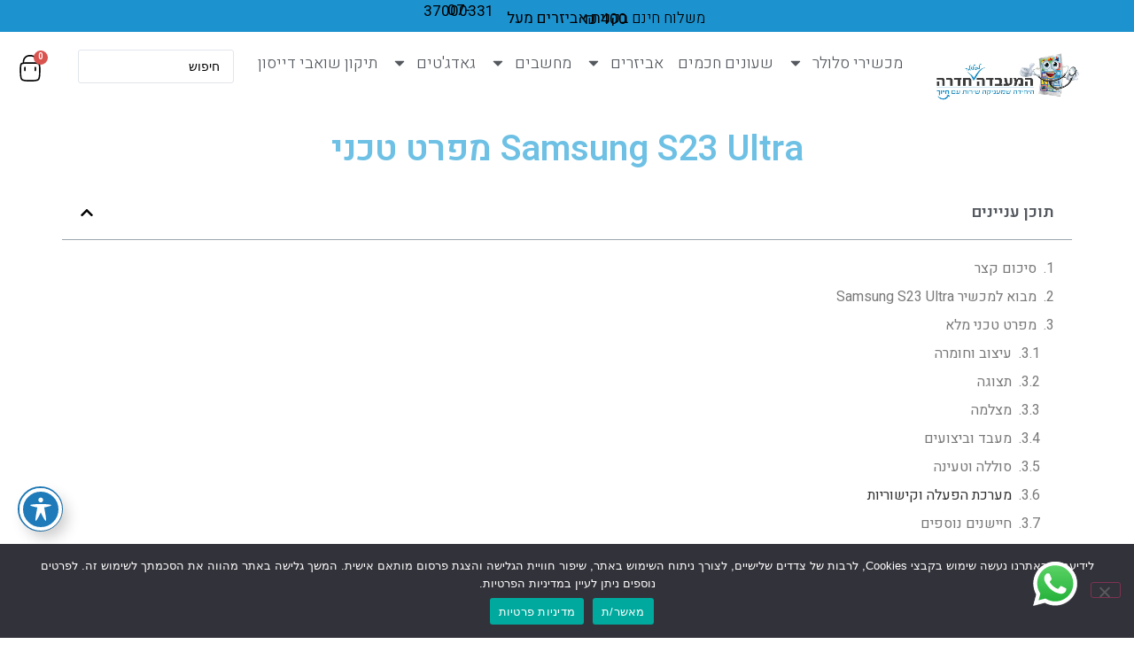

--- FILE ---
content_type: text/html; charset=UTF-8
request_url: https://the-lab.co.il/samsung-s23-ultra-%D7%9E%D7%A4%D7%A8%D7%98-%D7%98%D7%9B%D7%A0%D7%99/
body_size: 54369
content:
<!doctype html>
<html dir="rtl" lang="he-IL">
<head>
	<meta charset="UTF-8">
	<meta name="viewport" content="width=device-width, initial-scale=1">
	<link rel="profile" href="https://gmpg.org/xfn/11">
	<meta name='robots' content='noindex, nofollow' />

<!-- Google Tag Manager for WordPress by gtm4wp.com -->
<script data-cfasync="false" data-pagespeed-no-defer>
	var gtm4wp_datalayer_name = "dataLayer";
	var dataLayer = dataLayer || [];
</script>
<!-- End Google Tag Manager for WordPress by gtm4wp.com -->
	<!-- This site is optimized with the Yoast SEO plugin v26.7 - https://yoast.com/wordpress/plugins/seo/ -->
	<title>Samsung S23 Ultra מפרט טכני - חנות טלפונים בחדרה | מעבדת סלולר בחדרה | תיקון טלפונים</title>
<link data-rocket-preload as="style" href="https://fonts.googleapis.com/css?family=Heebo%3A100%2C100italic%2C200%2C200italic%2C300%2C300italic%2C400%2C400italic%2C500%2C500italic%2C600%2C600italic%2C700%2C700italic%2C800%2C800italic%2C900%2C900italic%7CAssistant%3A100%2C100italic%2C200%2C200italic%2C300%2C300italic%2C400%2C400italic%2C500%2C500italic%2C600%2C600italic%2C700%2C700italic%2C800%2C800italic%2C900%2C900italic&#038;subset=hebrew&#038;display=swap" rel="preload">
<link href="https://fonts.googleapis.com/css?family=Heebo%3A100%2C100italic%2C200%2C200italic%2C300%2C300italic%2C400%2C400italic%2C500%2C500italic%2C600%2C600italic%2C700%2C700italic%2C800%2C800italic%2C900%2C900italic%7CAssistant%3A100%2C100italic%2C200%2C200italic%2C300%2C300italic%2C400%2C400italic%2C500%2C500italic%2C600%2C600italic%2C700%2C700italic%2C800%2C800italic%2C900%2C900italic&#038;subset=hebrew&#038;display=swap" media="print" onload="this.media=&#039;all&#039;" rel="stylesheet">
<noscript data-wpr-hosted-gf-parameters=""><link rel="stylesheet" href="https://fonts.googleapis.com/css?family=Heebo%3A100%2C100italic%2C200%2C200italic%2C300%2C300italic%2C400%2C400italic%2C500%2C500italic%2C600%2C600italic%2C700%2C700italic%2C800%2C800italic%2C900%2C900italic%7CAssistant%3A100%2C100italic%2C200%2C200italic%2C300%2C300italic%2C400%2C400italic%2C500%2C500italic%2C600%2C600italic%2C700%2C700italic%2C800%2C800italic%2C900%2C900italic&#038;subset=hebrew&#038;display=swap"></noscript>
	<meta property="og:locale" content="he_IL" />
	<meta property="og:type" content="article" />
	<meta property="og:title" content="Samsung S23 Ultra מפרט טכני - חנות טלפונים בחדרה | מעבדת סלולר בחדרה | תיקון טלפונים" />
	<meta property="og:description" content="סיכום קצר Samsung Galaxy S23 Ultra הוא אחד המכשירים המתקדמים בשוק הסמארטפונים לשנת 2023. מדובר בדגם דגל עם מפרט טכני חזק במיוחד, מצלמה עוצמתית, מסך גדול ואיכותי, ביצועים מהירים וסוללה עמידה. במאמר זה נסקור את כל הנתונים החשובים כולל טבלה מסכמת, פירוט על מרכיבים עיקריים, השוואה למתחרים והנחיות לבחירה נכונה. מבוא למכשיר Samsung S23 Ultra [&hellip;]" />
	<meta property="og:url" content="https://the-lab.co.il/samsung-s23-ultra-מפרט-טכני/" />
	<meta property="og:site_name" content="חנות טלפונים בחדרה | מעבדת סלולר בחדרה | תיקון טלפונים" />
	<meta property="article:publisher" content="https://he-il.facebook.com/HaderaLab" />
	<meta property="article:published_time" content="2023-03-23T23:10:44+00:00" />
	<meta property="article:modified_time" content="2025-12-11T18:50:48+00:00" />
	<meta property="og:image" content="https://the-lab.co.il/wp-content/uploads/2023/03/7KQS23Ultra256GB_941645_val.jpg" />
	<meta property="og:image:width" content="560" />
	<meta property="og:image:height" content="600" />
	<meta property="og:image:type" content="image/jpeg" />
	<meta name="author" content="עומר" />
	<meta name="twitter:card" content="summary_large_image" />
	<meta name="twitter:label1" content="נכתב על יד" />
	<meta name="twitter:data1" content="עומר" />
	<meta name="twitter:label2" content="זמן קריאה מוערך" />
	<meta name="twitter:data2" content="דקה1" />
	<script type="application/ld+json" class="yoast-schema-graph">{"@context":"https://schema.org","@graph":[{"@type":"Article","@id":"https://the-lab.co.il/samsung-s23-ultra-%d7%9e%d7%a4%d7%a8%d7%98-%d7%98%d7%9b%d7%a0%d7%99/#article","isPartOf":{"@id":"https://the-lab.co.il/samsung-s23-ultra-%d7%9e%d7%a4%d7%a8%d7%98-%d7%98%d7%9b%d7%a0%d7%99/"},"author":{"name":"עומר","@id":"https://the-lab.co.il/#/schema/person/2040bcf7071d7bc694a5ea988e113e2a"},"headline":"Samsung S23 Ultra מפרט טכני","datePublished":"2023-03-23T23:10:44+00:00","dateModified":"2025-12-11T18:50:48+00:00","mainEntityOfPage":{"@id":"https://the-lab.co.il/samsung-s23-ultra-%d7%9e%d7%a4%d7%a8%d7%98-%d7%98%d7%9b%d7%a0%d7%99/"},"wordCount":125,"publisher":{"@id":"https://the-lab.co.il/#organization"},"image":{"@id":"https://the-lab.co.il/samsung-s23-ultra-%d7%9e%d7%a4%d7%a8%d7%98-%d7%98%d7%9b%d7%a0%d7%99/#primaryimage"},"thumbnailUrl":"https://the-lab.co.il/wp-content/uploads/2023/03/7KQS23Ultra256GB_941645_val.jpg","articleSection":["blog","בלוג"],"inLanguage":"he-IL"},{"@type":"WebPage","@id":"https://the-lab.co.il/samsung-s23-ultra-%d7%9e%d7%a4%d7%a8%d7%98-%d7%98%d7%9b%d7%a0%d7%99/","url":"https://the-lab.co.il/samsung-s23-ultra-%d7%9e%d7%a4%d7%a8%d7%98-%d7%98%d7%9b%d7%a0%d7%99/","name":"Samsung S23 Ultra מפרט טכני - חנות טלפונים בחדרה | מעבדת סלולר בחדרה | תיקון טלפונים","isPartOf":{"@id":"https://the-lab.co.il/#website"},"primaryImageOfPage":{"@id":"https://the-lab.co.il/samsung-s23-ultra-%d7%9e%d7%a4%d7%a8%d7%98-%d7%98%d7%9b%d7%a0%d7%99/#primaryimage"},"image":{"@id":"https://the-lab.co.il/samsung-s23-ultra-%d7%9e%d7%a4%d7%a8%d7%98-%d7%98%d7%9b%d7%a0%d7%99/#primaryimage"},"thumbnailUrl":"https://the-lab.co.il/wp-content/uploads/2023/03/7KQS23Ultra256GB_941645_val.jpg","datePublished":"2023-03-23T23:10:44+00:00","dateModified":"2025-12-11T18:50:48+00:00","breadcrumb":{"@id":"https://the-lab.co.il/samsung-s23-ultra-%d7%9e%d7%a4%d7%a8%d7%98-%d7%98%d7%9b%d7%a0%d7%99/#breadcrumb"},"inLanguage":"he-IL","potentialAction":[{"@type":"ReadAction","target":["https://the-lab.co.il/samsung-s23-ultra-%d7%9e%d7%a4%d7%a8%d7%98-%d7%98%d7%9b%d7%a0%d7%99/"]}]},{"@type":"ImageObject","inLanguage":"he-IL","@id":"https://the-lab.co.il/samsung-s23-ultra-%d7%9e%d7%a4%d7%a8%d7%98-%d7%98%d7%9b%d7%a0%d7%99/#primaryimage","url":"https://the-lab.co.il/wp-content/uploads/2023/03/7KQS23Ultra256GB_941645_val.jpg","contentUrl":"https://the-lab.co.il/wp-content/uploads/2023/03/7KQS23Ultra256GB_941645_val.jpg","width":560,"height":600,"caption":"Samsung S23 Ultra מפרט טכני"},{"@type":"BreadcrumbList","@id":"https://the-lab.co.il/samsung-s23-ultra-%d7%9e%d7%a4%d7%a8%d7%98-%d7%98%d7%9b%d7%a0%d7%99/#breadcrumb","itemListElement":[{"@type":"ListItem","position":1,"name":"דף הבית","item":"https://the-lab.co.il/"},{"@type":"ListItem","position":2,"name":"blog","item":"https://the-lab.co.il/category/blog/"},{"@type":"ListItem","position":3,"name":"Samsung S23 Ultra מפרט טכני"}]},{"@type":"WebSite","@id":"https://the-lab.co.il/#website","url":"https://the-lab.co.il/","name":"חנות טלפונים בחדרה | מעבדת סלולר בחדרה | תיקון טלפונים","description":"","publisher":{"@id":"https://the-lab.co.il/#organization"},"potentialAction":[{"@type":"SearchAction","target":{"@type":"EntryPoint","urlTemplate":"https://the-lab.co.il/?s={search_term_string}"},"query-input":{"@type":"PropertyValueSpecification","valueRequired":true,"valueName":"search_term_string"}}],"inLanguage":"he-IL"},{"@type":["Organization","Place","MobilePhoneStore"],"@id":"https://the-lab.co.il/#organization","name":"המעבדה חדרה","alternateName":"חנות ומעבדת סלולר","url":"https://the-lab.co.il/","logo":{"@id":"https://the-lab.co.il/samsung-s23-ultra-%d7%9e%d7%a4%d7%a8%d7%98-%d7%98%d7%9b%d7%a0%d7%99/#local-main-organization-logo"},"image":{"@id":"https://the-lab.co.il/samsung-s23-ultra-%d7%9e%d7%a4%d7%a8%d7%98-%d7%98%d7%9b%d7%a0%d7%99/#local-main-organization-logo"},"sameAs":["https://he-il.facebook.com/HaderaLab"],"telephone":["0737000331","0559991444"],"openingHoursSpecification":[{"@type":"OpeningHoursSpecification","dayOfWeek":["Sunday","Monday","Tuesday","Wednesday","Thursday","Friday"],"opens":"09:00","closes":"20:00"},{"@type":"OpeningHoursSpecification","dayOfWeek":["Saturday"],"opens":"00:00","closes":"00:00"}],"email":"haderalab@gmail.com"},{"@type":"Person","@id":"https://the-lab.co.il/#/schema/person/2040bcf7071d7bc694a5ea988e113e2a","name":"עומר","image":{"@type":"ImageObject","inLanguage":"he-IL","@id":"https://the-lab.co.il/#/schema/person/image/","url":"https://secure.gravatar.com/avatar/c4a7996981f564c360a449d6fff77e8f5d8e3e7cb0681fd798b97bb76c121a56?s=96&d=mm&r=g","contentUrl":"https://secure.gravatar.com/avatar/c4a7996981f564c360a449d6fff77e8f5d8e3e7cb0681fd798b97bb76c121a56?s=96&d=mm&r=g","caption":"עומר"}},{"@type":"ImageObject","inLanguage":"he-IL","@id":"https://the-lab.co.il/samsung-s23-ultra-%d7%9e%d7%a4%d7%a8%d7%98-%d7%98%d7%9b%d7%a0%d7%99/#local-main-organization-logo","url":"https://the-lab.co.il/wp-content/uploads/2025/11/logo.jpg","contentUrl":"https://the-lab.co.il/wp-content/uploads/2025/11/logo.jpg","width":1200,"height":487,"caption":"המעבדה חדרה"}]}</script>
	<meta name="geo.placename" content="חדרה" />
	<meta name="geo.region" content="ישראל" />
	<!-- / Yoast SEO plugin. -->


<link rel='dns-prefetch' href='//www.googletagmanager.com' />
<link rel='dns-prefetch' href='//capi-automation.s3.us-east-2.amazonaws.com' />
<link rel='dns-prefetch' href='//fonts.googleapis.com' />
<link rel='dns-prefetch' href='//cdnjs.cloudflare.com' />
<link href='https://fonts.gstatic.com' crossorigin rel='preconnect' />
<link rel="alternate" type="application/rss+xml" title="חנות טלפונים בחדרה | מעבדת סלולר בחדרה | תיקון טלפונים &laquo; פיד‏" href="https://the-lab.co.il/feed/" />
<link rel="alternate" type="application/rss+xml" title="חנות טלפונים בחדרה | מעבדת סלולר בחדרה | תיקון טלפונים &laquo; פיד תגובות‏" href="https://the-lab.co.il/comments/feed/" />
<link rel="alternate" type="application/rss+xml" title="חנות טלפונים בחדרה | מעבדת סלולר בחדרה | תיקון טלפונים &laquo; פיד תגובות של Samsung S23 Ultra מפרט טכני" href="https://the-lab.co.il/samsung-s23-ultra-%d7%9e%d7%a4%d7%a8%d7%98-%d7%98%d7%9b%d7%a0%d7%99/feed/" />
<link rel="alternate" title="oEmbed (JSON)" type="application/json+oembed" href="https://the-lab.co.il/wp-json/oembed/1.0/embed?url=https%3A%2F%2Fthe-lab.co.il%2Fsamsung-s23-ultra-%25d7%259e%25d7%25a4%25d7%25a8%25d7%2598-%25d7%2598%25d7%259b%25d7%25a0%25d7%2599%2F" />
<link rel="alternate" title="oEmbed (XML)" type="text/xml+oembed" href="https://the-lab.co.il/wp-json/oembed/1.0/embed?url=https%3A%2F%2Fthe-lab.co.il%2Fsamsung-s23-ultra-%25d7%259e%25d7%25a4%25d7%25a8%25d7%2598-%25d7%2598%25d7%259b%25d7%25a0%25d7%2599%2F&#038;format=xml" />
<style id='wp-img-auto-sizes-contain-inline-css'>
img:is([sizes=auto i],[sizes^="auto," i]){contain-intrinsic-size:3000px 1500px}
/*# sourceURL=wp-img-auto-sizes-contain-inline-css */
</style>
<link rel='stylesheet' id='woobt-blocks-css' href='https://the-lab.co.il/wp-content/plugins/woo-bought-together/assets/css/blocks.css?ver=7.7.5' media='all' />
<link data-minify="1" rel='stylesheet' id='ht_ctc_main_css-css' href='https://the-lab.co.il/wp-content/cache/min/1/wp-content/plugins/click-to-chat-for-whatsapp/new/inc/assets/css/main.css?ver=1768381810' media='all' />
<link data-minify="1" rel='stylesheet' id='woolentor-product-grid-modern-css' href='https://the-lab.co.il/wp-content/cache/min/1/wp-content/plugins/woolentor-addons/assets/css/product-grid/modern.css?ver=1768381810' media='all' />
<link data-minify="1" rel='stylesheet' id='woolentor-product-grid-luxury-css' href='https://the-lab.co.il/wp-content/cache/min/1/wp-content/plugins/woolentor-addons/assets/css/product-grid/luxury.css?ver=1768381810' media='all' />
<link data-minify="1" rel='stylesheet' id='woolentor-product-grid-editorial-css' href='https://the-lab.co.il/wp-content/cache/min/1/wp-content/plugins/woolentor-addons/assets/css/product-grid/editorial.css?ver=1768381810' media='all' />
<link data-minify="1" rel='stylesheet' id='woolentor-product-grid-magazine-css' href='https://the-lab.co.il/wp-content/cache/min/1/wp-content/plugins/woolentor-addons/assets/css/product-grid/magazine.css?ver=1768381810' media='all' />
<link data-minify="1" rel='stylesheet' id='swiper-css' href='https://the-lab.co.il/wp-content/cache/min/1/wp-content/plugins/elementor/assets/lib/swiper/v8/css/swiper.min.css?ver=1768381810' media='all' />
<link rel='stylesheet' id='e-swiper-css' href='https://the-lab.co.il/wp-content/plugins/elementor/assets/css/conditionals/e-swiper.min.css?ver=3.34.1' media='all' />
<style id='wp-emoji-styles-inline-css'>

	img.wp-smiley, img.emoji {
		display: inline !important;
		border: none !important;
		box-shadow: none !important;
		height: 1em !important;
		width: 1em !important;
		margin: 0 0.07em !important;
		vertical-align: -0.1em !important;
		background: none !important;
		padding: 0 !important;
	}
/*# sourceURL=wp-emoji-styles-inline-css */
</style>
<link data-minify="1" rel='stylesheet' id='jet-engine-frontend-css' href='https://the-lab.co.il/wp-content/cache/min/1/wp-content/plugins/jet-engine/assets/css/frontend.css?ver=1768381810' media='all' />
<link data-minify="1" rel='stylesheet' id='woolentor-block-common-css' href='https://the-lab.co.il/wp-content/cache/min/1/wp-content/plugins/woolentor-addons/woolentor-blocks/assets/css/common-style.css?ver=1768381810' media='all' />
<link data-minify="1" rel='stylesheet' id='woolentor-block-default-css' href='https://the-lab.co.il/wp-content/cache/min/1/wp-content/plugins/woolentor-addons/woolentor-blocks/assets/css/style-index.css?ver=1768381810' media='all' />
<style id='global-styles-inline-css'>
:root{--wp--preset--aspect-ratio--square: 1;--wp--preset--aspect-ratio--4-3: 4/3;--wp--preset--aspect-ratio--3-4: 3/4;--wp--preset--aspect-ratio--3-2: 3/2;--wp--preset--aspect-ratio--2-3: 2/3;--wp--preset--aspect-ratio--16-9: 16/9;--wp--preset--aspect-ratio--9-16: 9/16;--wp--preset--color--black: #000000;--wp--preset--color--cyan-bluish-gray: #abb8c3;--wp--preset--color--white: #ffffff;--wp--preset--color--pale-pink: #f78da7;--wp--preset--color--vivid-red: #cf2e2e;--wp--preset--color--luminous-vivid-orange: #ff6900;--wp--preset--color--luminous-vivid-amber: #fcb900;--wp--preset--color--light-green-cyan: #7bdcb5;--wp--preset--color--vivid-green-cyan: #00d084;--wp--preset--color--pale-cyan-blue: #8ed1fc;--wp--preset--color--vivid-cyan-blue: #0693e3;--wp--preset--color--vivid-purple: #9b51e0;--wp--preset--gradient--vivid-cyan-blue-to-vivid-purple: linear-gradient(135deg,rgb(6,147,227) 0%,rgb(155,81,224) 100%);--wp--preset--gradient--light-green-cyan-to-vivid-green-cyan: linear-gradient(135deg,rgb(122,220,180) 0%,rgb(0,208,130) 100%);--wp--preset--gradient--luminous-vivid-amber-to-luminous-vivid-orange: linear-gradient(135deg,rgb(252,185,0) 0%,rgb(255,105,0) 100%);--wp--preset--gradient--luminous-vivid-orange-to-vivid-red: linear-gradient(135deg,rgb(255,105,0) 0%,rgb(207,46,46) 100%);--wp--preset--gradient--very-light-gray-to-cyan-bluish-gray: linear-gradient(135deg,rgb(238,238,238) 0%,rgb(169,184,195) 100%);--wp--preset--gradient--cool-to-warm-spectrum: linear-gradient(135deg,rgb(74,234,220) 0%,rgb(151,120,209) 20%,rgb(207,42,186) 40%,rgb(238,44,130) 60%,rgb(251,105,98) 80%,rgb(254,248,76) 100%);--wp--preset--gradient--blush-light-purple: linear-gradient(135deg,rgb(255,206,236) 0%,rgb(152,150,240) 100%);--wp--preset--gradient--blush-bordeaux: linear-gradient(135deg,rgb(254,205,165) 0%,rgb(254,45,45) 50%,rgb(107,0,62) 100%);--wp--preset--gradient--luminous-dusk: linear-gradient(135deg,rgb(255,203,112) 0%,rgb(199,81,192) 50%,rgb(65,88,208) 100%);--wp--preset--gradient--pale-ocean: linear-gradient(135deg,rgb(255,245,203) 0%,rgb(182,227,212) 50%,rgb(51,167,181) 100%);--wp--preset--gradient--electric-grass: linear-gradient(135deg,rgb(202,248,128) 0%,rgb(113,206,126) 100%);--wp--preset--gradient--midnight: linear-gradient(135deg,rgb(2,3,129) 0%,rgb(40,116,252) 100%);--wp--preset--font-size--small: 13px;--wp--preset--font-size--medium: 20px;--wp--preset--font-size--large: 36px;--wp--preset--font-size--x-large: 42px;--wp--preset--spacing--20: 0.44rem;--wp--preset--spacing--30: 0.67rem;--wp--preset--spacing--40: 1rem;--wp--preset--spacing--50: 1.5rem;--wp--preset--spacing--60: 2.25rem;--wp--preset--spacing--70: 3.38rem;--wp--preset--spacing--80: 5.06rem;--wp--preset--shadow--natural: 6px 6px 9px rgba(0, 0, 0, 0.2);--wp--preset--shadow--deep: 12px 12px 50px rgba(0, 0, 0, 0.4);--wp--preset--shadow--sharp: 6px 6px 0px rgba(0, 0, 0, 0.2);--wp--preset--shadow--outlined: 6px 6px 0px -3px rgb(255, 255, 255), 6px 6px rgb(0, 0, 0);--wp--preset--shadow--crisp: 6px 6px 0px rgb(0, 0, 0);}:root { --wp--style--global--content-size: 800px;--wp--style--global--wide-size: 1200px; }:where(body) { margin: 0; }.wp-site-blocks > .alignleft { float: left; margin-right: 2em; }.wp-site-blocks > .alignright { float: right; margin-left: 2em; }.wp-site-blocks > .aligncenter { justify-content: center; margin-left: auto; margin-right: auto; }:where(.wp-site-blocks) > * { margin-block-start: 24px; margin-block-end: 0; }:where(.wp-site-blocks) > :first-child { margin-block-start: 0; }:where(.wp-site-blocks) > :last-child { margin-block-end: 0; }:root { --wp--style--block-gap: 24px; }:root :where(.is-layout-flow) > :first-child{margin-block-start: 0;}:root :where(.is-layout-flow) > :last-child{margin-block-end: 0;}:root :where(.is-layout-flow) > *{margin-block-start: 24px;margin-block-end: 0;}:root :where(.is-layout-constrained) > :first-child{margin-block-start: 0;}:root :where(.is-layout-constrained) > :last-child{margin-block-end: 0;}:root :where(.is-layout-constrained) > *{margin-block-start: 24px;margin-block-end: 0;}:root :where(.is-layout-flex){gap: 24px;}:root :where(.is-layout-grid){gap: 24px;}.is-layout-flow > .alignleft{float: left;margin-inline-start: 0;margin-inline-end: 2em;}.is-layout-flow > .alignright{float: right;margin-inline-start: 2em;margin-inline-end: 0;}.is-layout-flow > .aligncenter{margin-left: auto !important;margin-right: auto !important;}.is-layout-constrained > .alignleft{float: left;margin-inline-start: 0;margin-inline-end: 2em;}.is-layout-constrained > .alignright{float: right;margin-inline-start: 2em;margin-inline-end: 0;}.is-layout-constrained > .aligncenter{margin-left: auto !important;margin-right: auto !important;}.is-layout-constrained > :where(:not(.alignleft):not(.alignright):not(.alignfull)){max-width: var(--wp--style--global--content-size);margin-left: auto !important;margin-right: auto !important;}.is-layout-constrained > .alignwide{max-width: var(--wp--style--global--wide-size);}body .is-layout-flex{display: flex;}.is-layout-flex{flex-wrap: wrap;align-items: center;}.is-layout-flex > :is(*, div){margin: 0;}body .is-layout-grid{display: grid;}.is-layout-grid > :is(*, div){margin: 0;}body{padding-top: 0px;padding-right: 0px;padding-bottom: 0px;padding-left: 0px;}a:where(:not(.wp-element-button)){text-decoration: underline;}:root :where(.wp-element-button, .wp-block-button__link){background-color: #32373c;border-width: 0;color: #fff;font-family: inherit;font-size: inherit;font-style: inherit;font-weight: inherit;letter-spacing: inherit;line-height: inherit;padding-top: calc(0.667em + 2px);padding-right: calc(1.333em + 2px);padding-bottom: calc(0.667em + 2px);padding-left: calc(1.333em + 2px);text-decoration: none;text-transform: inherit;}.has-black-color{color: var(--wp--preset--color--black) !important;}.has-cyan-bluish-gray-color{color: var(--wp--preset--color--cyan-bluish-gray) !important;}.has-white-color{color: var(--wp--preset--color--white) !important;}.has-pale-pink-color{color: var(--wp--preset--color--pale-pink) !important;}.has-vivid-red-color{color: var(--wp--preset--color--vivid-red) !important;}.has-luminous-vivid-orange-color{color: var(--wp--preset--color--luminous-vivid-orange) !important;}.has-luminous-vivid-amber-color{color: var(--wp--preset--color--luminous-vivid-amber) !important;}.has-light-green-cyan-color{color: var(--wp--preset--color--light-green-cyan) !important;}.has-vivid-green-cyan-color{color: var(--wp--preset--color--vivid-green-cyan) !important;}.has-pale-cyan-blue-color{color: var(--wp--preset--color--pale-cyan-blue) !important;}.has-vivid-cyan-blue-color{color: var(--wp--preset--color--vivid-cyan-blue) !important;}.has-vivid-purple-color{color: var(--wp--preset--color--vivid-purple) !important;}.has-black-background-color{background-color: var(--wp--preset--color--black) !important;}.has-cyan-bluish-gray-background-color{background-color: var(--wp--preset--color--cyan-bluish-gray) !important;}.has-white-background-color{background-color: var(--wp--preset--color--white) !important;}.has-pale-pink-background-color{background-color: var(--wp--preset--color--pale-pink) !important;}.has-vivid-red-background-color{background-color: var(--wp--preset--color--vivid-red) !important;}.has-luminous-vivid-orange-background-color{background-color: var(--wp--preset--color--luminous-vivid-orange) !important;}.has-luminous-vivid-amber-background-color{background-color: var(--wp--preset--color--luminous-vivid-amber) !important;}.has-light-green-cyan-background-color{background-color: var(--wp--preset--color--light-green-cyan) !important;}.has-vivid-green-cyan-background-color{background-color: var(--wp--preset--color--vivid-green-cyan) !important;}.has-pale-cyan-blue-background-color{background-color: var(--wp--preset--color--pale-cyan-blue) !important;}.has-vivid-cyan-blue-background-color{background-color: var(--wp--preset--color--vivid-cyan-blue) !important;}.has-vivid-purple-background-color{background-color: var(--wp--preset--color--vivid-purple) !important;}.has-black-border-color{border-color: var(--wp--preset--color--black) !important;}.has-cyan-bluish-gray-border-color{border-color: var(--wp--preset--color--cyan-bluish-gray) !important;}.has-white-border-color{border-color: var(--wp--preset--color--white) !important;}.has-pale-pink-border-color{border-color: var(--wp--preset--color--pale-pink) !important;}.has-vivid-red-border-color{border-color: var(--wp--preset--color--vivid-red) !important;}.has-luminous-vivid-orange-border-color{border-color: var(--wp--preset--color--luminous-vivid-orange) !important;}.has-luminous-vivid-amber-border-color{border-color: var(--wp--preset--color--luminous-vivid-amber) !important;}.has-light-green-cyan-border-color{border-color: var(--wp--preset--color--light-green-cyan) !important;}.has-vivid-green-cyan-border-color{border-color: var(--wp--preset--color--vivid-green-cyan) !important;}.has-pale-cyan-blue-border-color{border-color: var(--wp--preset--color--pale-cyan-blue) !important;}.has-vivid-cyan-blue-border-color{border-color: var(--wp--preset--color--vivid-cyan-blue) !important;}.has-vivid-purple-border-color{border-color: var(--wp--preset--color--vivid-purple) !important;}.has-vivid-cyan-blue-to-vivid-purple-gradient-background{background: var(--wp--preset--gradient--vivid-cyan-blue-to-vivid-purple) !important;}.has-light-green-cyan-to-vivid-green-cyan-gradient-background{background: var(--wp--preset--gradient--light-green-cyan-to-vivid-green-cyan) !important;}.has-luminous-vivid-amber-to-luminous-vivid-orange-gradient-background{background: var(--wp--preset--gradient--luminous-vivid-amber-to-luminous-vivid-orange) !important;}.has-luminous-vivid-orange-to-vivid-red-gradient-background{background: var(--wp--preset--gradient--luminous-vivid-orange-to-vivid-red) !important;}.has-very-light-gray-to-cyan-bluish-gray-gradient-background{background: var(--wp--preset--gradient--very-light-gray-to-cyan-bluish-gray) !important;}.has-cool-to-warm-spectrum-gradient-background{background: var(--wp--preset--gradient--cool-to-warm-spectrum) !important;}.has-blush-light-purple-gradient-background{background: var(--wp--preset--gradient--blush-light-purple) !important;}.has-blush-bordeaux-gradient-background{background: var(--wp--preset--gradient--blush-bordeaux) !important;}.has-luminous-dusk-gradient-background{background: var(--wp--preset--gradient--luminous-dusk) !important;}.has-pale-ocean-gradient-background{background: var(--wp--preset--gradient--pale-ocean) !important;}.has-electric-grass-gradient-background{background: var(--wp--preset--gradient--electric-grass) !important;}.has-midnight-gradient-background{background: var(--wp--preset--gradient--midnight) !important;}.has-small-font-size{font-size: var(--wp--preset--font-size--small) !important;}.has-medium-font-size{font-size: var(--wp--preset--font-size--medium) !important;}.has-large-font-size{font-size: var(--wp--preset--font-size--large) !important;}.has-x-large-font-size{font-size: var(--wp--preset--font-size--x-large) !important;}
:root :where(.wp-block-pullquote){font-size: 1.5em;line-height: 1.6;}
/*# sourceURL=global-styles-inline-css */
</style>
<link data-minify="1" rel='stylesheet' id='acwp-main-css-css' href='https://the-lab.co.il/wp-content/cache/min/1/wp-content/plugins/accessible-poetry/assets/css/main.css?ver=1768381810' media='all' />
<link rel='stylesheet' id='acwp-mdi-css' href='https://fonts.googleapis.com/icon?family=Material+Icons&#038;ver=6.9' media='all' />
<link rel='stylesheet' id='cookie-notice-front-css' href='https://the-lab.co.il/wp-content/plugins/cookie-notice/css/front.min.css?ver=2.5.11' media='all' />
<link data-minify="1" rel='stylesheet' id='wcsob-css' href='https://the-lab.co.il/wp-content/cache/min/1/wp-content/plugins/sold-out-badge-for-woocommerce/style.css?ver=1768381810' media='all' />
<style id='wcsob-inline-css'>
.wcsob_soldout { color: #000000;background: #FF0000;font-size: 40px;padding-top: 3px;padding-right: 8px;padding-bottom: 3px;padding-left: 8px;font-weight: bold;width: auto;height: auto;border-radius: 0px;z-index: 9999;text-align: center;position: absolute;top: 6px;right: auto;bottom: auto;left: 6px; }.single-product .wcsob_soldout { top: 6px;right: auto;bottom: auto;left: 6px; }
/*# sourceURL=wcsob-inline-css */
</style>
<link data-minify="1" rel='stylesheet' id='woocommerce-layout-rtl-css' href='https://the-lab.co.il/wp-content/cache/min/1/wp-content/plugins/woocommerce/assets/css/woocommerce-layout-rtl.css?ver=1768381810' media='all' />
<link data-minify="1" rel='stylesheet' id='woocommerce-smallscreen-rtl-css' href='https://the-lab.co.il/wp-content/cache/min/1/wp-content/plugins/woocommerce/assets/css/woocommerce-smallscreen-rtl.css?ver=1768381810' media='only screen and (max-width: 768px)' />
<link data-minify="1" rel='stylesheet' id='woocommerce-general-rtl-css' href='https://the-lab.co.il/wp-content/cache/background-css/1/the-lab.co.il/wp-content/cache/min/1/wp-content/plugins/woocommerce/assets/css/woocommerce-rtl.css?ver=1768381810&wpr_t=1768389325' media='all' />
<style id='woocommerce-inline-inline-css'>
.woocommerce form .form-row .required { visibility: visible; }
/*# sourceURL=woocommerce-inline-inline-css */
</style>
<link data-minify="1" rel='stylesheet' id='form-design-sytle-css' href='https://the-lab.co.il/wp-content/cache/min/1/wp-content/plugins/meshulam-payment-gateway/assets/css/form-design.css?ver=1768381810' media='all' />
<link data-minify="1" rel='stylesheet' id='meshulam-pay-sytle-css' href='https://the-lab.co.il/wp-content/cache/background-css/1/the-lab.co.il/wp-content/cache/min/1/wp-content/plugins/meshulam-payment-gateway/assets/css/meshulam_pay_style.css?ver=1768381810&wpr_t=1768389325' media='all' />
<link data-minify="1" rel='stylesheet' id='meshulam-sytle-css' href='https://the-lab.co.il/wp-content/cache/background-css/1/the-lab.co.il/wp-content/cache/min/1/wp-content/plugins/meshulam-payment-gateway/assets/css/meshulam_sytle.css?ver=1768381810&wpr_t=1768389325' media='all' />
<link data-minify="1" rel='stylesheet' id='bit_payment_css-css' href='https://the-lab.co.il/wp-content/cache/background-css/1/the-lab.co.il/wp-content/cache/min/1/wp-content/plugins/meshulam-payment-gateway/assets/css/bit_pay_style.css?ver=1768381810&wpr_t=1768389325' media='all' />
<link data-minify="1" rel='stylesheet' id='bit_payment_font_awesome-css' href='https://the-lab.co.il/wp-content/cache/min/1/ajax/libs/font-awesome/4.7.0/css/font-awesome.min.css?ver=1768381810' media='all' />
<link data-minify="1" rel='stylesheet' id='woolentor-widgets-pro-css' href='https://the-lab.co.il/wp-content/cache/min/1/wp-content/plugins/woolentor-addons-pro/assets/css/woolentor-widgets-pro.css?ver=1768381810' media='all' />
<link data-minify="1" rel='stylesheet' id='slick-css' href='https://the-lab.co.il/wp-content/cache/min/1/wp-content/plugins/woolentor-addons/assets/css/slick.css?ver=1768381810' media='all' />
<link data-minify="1" rel='stylesheet' id='simple-line-icons-wl-css' href='https://the-lab.co.il/wp-content/cache/min/1/wp-content/plugins/woolentor-addons/assets/css/simple-line-icons.css?ver=1768381810' media='all' />
<link data-minify="1" rel='stylesheet' id='woolentor-product-grid-css' href='https://the-lab.co.il/wp-content/cache/min/1/wp-content/plugins/woolentor-addons/assets/css/product-grid.css?ver=1768381810' media='all' />
<link data-minify="1" rel='stylesheet' id='font-awesome-css' href='https://the-lab.co.il/wp-content/cache/min/1/wp-content/plugins/elementor/assets/lib/font-awesome/css/font-awesome.min.css?ver=1768381810' media='all' />
<link data-minify="1" rel='stylesheet' id='htflexboxgrid-css' href='https://the-lab.co.il/wp-content/cache/min/1/wp-content/plugins/woolentor-addons/assets/css/htflexboxgrid.css?ver=1768381810' media='all' />
<link data-minify="1" rel='stylesheet' id='woolentor-widgets-css' href='https://the-lab.co.il/wp-content/cache/background-css/1/the-lab.co.il/wp-content/cache/min/1/wp-content/plugins/woolentor-addons/assets/css/woolentor-widgets.css?ver=1768381810&wpr_t=1768389325' media='all' />
<link data-minify="1" rel='stylesheet' id='woolentor-widgets-rtl-css' href='https://the-lab.co.il/wp-content/cache/background-css/1/the-lab.co.il/wp-content/cache/min/1/wp-content/plugins/woolentor-addons/assets/css/woolentor-widgets-rtl.css?ver=1768381810&wpr_t=1768389325' media='all' />
<link rel='stylesheet' id='photoswipe-css' href='https://the-lab.co.il/wp-content/cache/background-css/1/the-lab.co.il/wp-content/plugins/woocommerce/assets/css/photoswipe/photoswipe.min.css?ver=10.4.3&wpr_t=1768389325' media='all' />
<link rel='stylesheet' id='photoswipe-default-skin-css' href='https://the-lab.co.il/wp-content/cache/background-css/1/the-lab.co.il/wp-content/plugins/woocommerce/assets/css/photoswipe/default-skin/default-skin.min.css?ver=10.4.3&wpr_t=1768389325' media='all' />
<link data-minify="1" rel='stylesheet' id='woolentor-quickview-css' href='https://the-lab.co.il/wp-content/cache/min/1/wp-content/plugins/woolentor-addons/includes/modules/quickview/assets/css/frontend.css?ver=1768381810' media='all' />
<link data-minify="1" rel='stylesheet' id='woobt-frontend-css' href='https://the-lab.co.il/wp-content/cache/min/1/wp-content/plugins/woo-bought-together/assets/css/frontend.css?ver=1768381810' media='all' />
<link data-minify="1" rel='stylesheet' id='hello-elementor-css' href='https://the-lab.co.il/wp-content/cache/min/1/wp-content/themes/hello-elementor/assets/css/reset.css?ver=1768381810' media='all' />
<link data-minify="1" rel='stylesheet' id='hello-elementor-theme-style-css' href='https://the-lab.co.il/wp-content/cache/min/1/wp-content/themes/hello-elementor/assets/css/theme.css?ver=1768381810' media='all' />
<link data-minify="1" rel='stylesheet' id='hello-elementor-header-footer-css' href='https://the-lab.co.il/wp-content/cache/min/1/wp-content/themes/hello-elementor/assets/css/header-footer.css?ver=1768381810' media='all' />
<link rel='stylesheet' id='elementor-frontend-css' href='https://the-lab.co.il/wp-content/plugins/elementor/assets/css/frontend.min.css?ver=3.34.1' media='all' />
<link rel='stylesheet' id='elementor-post-6074-css' href='https://the-lab.co.il/wp-content/uploads/elementor/css/post-6074.css?ver=1768381807' media='all' />
<link data-minify="1" rel='stylesheet' id='jet-woo-builder-css' href='https://the-lab.co.il/wp-content/cache/min/1/wp-content/plugins/jet-woo-builder/assets/css/frontend.css?ver=1768381810' media='all' />
<style id='jet-woo-builder-inline-css'>
@font-face {
				font-family: "WooCommerce";
				font-weight: normal;
				font-style: normal;
				src: url("https://the-lab.co.il/wp-content/plugins/woocommerce/assets/fonts/WooCommerce.eot");
				src: url("https://the-lab.co.il/wp-content/plugins/woocommerce/assets/fonts/WooCommerce.eot?#iefix") format("embedded-opentype"),
					 url("https://the-lab.co.il/wp-content/plugins/woocommerce/assets/fonts/WooCommerce.woff") format("woff"),
					 url("https://the-lab.co.il/wp-content/plugins/woocommerce/assets/fonts/WooCommerce.ttf") format("truetype"),
					 url("https://the-lab.co.il/wp-content/plugins/woocommerce/assets/fonts/WooCommerce.svg#WooCommerce") format("svg");
			}
/*# sourceURL=jet-woo-builder-inline-css */
</style>
<link data-minify="1" rel='stylesheet' id='jet-woo-builder-frontend-font-css' href='https://the-lab.co.il/wp-content/cache/min/1/wp-content/plugins/jet-woo-builder/assets/css/lib/jetwoobuilder-frontend-font/css/jetwoobuilder-frontend-font.css?ver=1768381810' media='all' />
<link rel='stylesheet' id='widget-image-css' href='https://the-lab.co.il/wp-content/plugins/elementor/assets/css/widget-image-rtl.min.css?ver=3.34.1' media='all' />
<link rel='stylesheet' id='widget-nav-menu-css' href='https://the-lab.co.il/wp-content/plugins/elementor-pro/assets/css/widget-nav-menu-rtl.min.css?ver=3.34.0' media='all' />
<link rel='stylesheet' id='widget-woocommerce-menu-cart-css' href='https://the-lab.co.il/wp-content/plugins/elementor-pro/assets/css/widget-woocommerce-menu-cart-rtl.min.css?ver=3.34.0' media='all' />
<link rel='stylesheet' id='e-sticky-css' href='https://the-lab.co.il/wp-content/plugins/elementor-pro/assets/css/modules/sticky.min.css?ver=3.34.0' media='all' />
<link rel='stylesheet' id='widget-heading-css' href='https://the-lab.co.il/wp-content/plugins/elementor/assets/css/widget-heading-rtl.min.css?ver=3.34.1' media='all' />
<link rel='stylesheet' id='widget-social-icons-css' href='https://the-lab.co.il/wp-content/plugins/elementor/assets/css/widget-social-icons-rtl.min.css?ver=3.34.1' media='all' />
<link rel='stylesheet' id='e-apple-webkit-css' href='https://the-lab.co.il/wp-content/plugins/elementor/assets/css/conditionals/apple-webkit.min.css?ver=3.34.1' media='all' />
<link rel='stylesheet' id='widget-divider-css' href='https://the-lab.co.il/wp-content/plugins/elementor/assets/css/widget-divider-rtl.min.css?ver=3.34.1' media='all' />
<link rel='stylesheet' id='widget-table-of-contents-css' href='https://the-lab.co.il/wp-content/plugins/elementor-pro/assets/css/widget-table-of-contents-rtl.min.css?ver=3.34.0' media='all' />
<link rel='stylesheet' id='widget-form-css' href='https://the-lab.co.il/wp-content/plugins/elementor-pro/assets/css/widget-form-rtl.min.css?ver=3.34.0' media='all' />
<link rel='stylesheet' id='widget-post-navigation-css' href='https://the-lab.co.il/wp-content/plugins/elementor-pro/assets/css/widget-post-navigation-rtl.min.css?ver=3.34.0' media='all' />
<link rel='stylesheet' id='jet-blocks-css' href='https://the-lab.co.il/wp-content/uploads/elementor/css/custom-jet-blocks-rtl.css?ver=1.3.22' media='all' />
<link data-minify="1" rel='stylesheet' id='jet-blog-css' href='https://the-lab.co.il/wp-content/cache/min/1/wp-content/plugins/jet-blog/assets/css/jet-blog.css?ver=1768381810' media='all' />
<link data-minify="1" rel='stylesheet' id='jet-blog-rtl-css' href='https://the-lab.co.il/wp-content/cache/min/1/wp-content/plugins/jet-blog/assets/css/jet-blog-rtl.css?ver=1768381810' media='all' />
<link rel='stylesheet' id='elementor-post-5542-css' href='https://the-lab.co.il/wp-content/uploads/elementor/css/post-5542.css?ver=1768382124' media='all' />
<link rel='stylesheet' id='elementor-post-6085-css' href='https://the-lab.co.il/wp-content/uploads/elementor/css/post-6085.css?ver=1768381807' media='all' />
<link rel='stylesheet' id='elementor-post-6091-css' href='https://the-lab.co.il/wp-content/uploads/elementor/css/post-6091.css?ver=1768381807' media='all' />
<link rel='stylesheet' id='elementor-post-6392-css' href='https://the-lab.co.il/wp-content/uploads/elementor/css/post-6392.css?ver=1768381827' media='all' />
<link rel='stylesheet' id='jquery-chosen-css' href='https://the-lab.co.il/wp-content/cache/background-css/1/the-lab.co.il/wp-content/plugins/jet-search/assets/lib/chosen/chosen.min.css?ver=1.8.7&wpr_t=1768389325' media='all' />
<link data-minify="1" rel='stylesheet' id='jet-search-css' href='https://the-lab.co.il/wp-content/cache/min/1/wp-content/plugins/jet-search/assets/css/jet-search.css?ver=1768381810' media='all' />
<style id='rocket-lazyload-inline-css'>
.rll-youtube-player{position:relative;padding-bottom:56.23%;height:0;overflow:hidden;max-width:100%;}.rll-youtube-player:focus-within{outline: 2px solid currentColor;outline-offset: 5px;}.rll-youtube-player iframe{position:absolute;top:0;left:0;width:100%;height:100%;z-index:100;background:0 0}.rll-youtube-player img{bottom:0;display:block;left:0;margin:auto;max-width:100%;width:100%;position:absolute;right:0;top:0;border:none;height:auto;-webkit-transition:.4s all;-moz-transition:.4s all;transition:.4s all}.rll-youtube-player img:hover{-webkit-filter:brightness(75%)}.rll-youtube-player .play{height:100%;width:100%;left:0;top:0;position:absolute;background:var(--wpr-bg-46d43111-6652-4a12-955d-201be14201cf) no-repeat center;background-color: transparent !important;cursor:pointer;border:none;}.wp-embed-responsive .wp-has-aspect-ratio .rll-youtube-player{position:absolute;padding-bottom:0;width:100%;height:100%;top:0;bottom:0;left:0;right:0}
/*# sourceURL=rocket-lazyload-inline-css */
</style>


<script type="text/template" id="tmpl-variation-template">
	<div class="woocommerce-variation-description">{{{ data.variation.variation_description }}}</div>
	<div class="woocommerce-variation-price">{{{ data.variation.price_html }}}</div>
	<div class="woocommerce-variation-availability">{{{ data.variation.availability_html }}}</div>
</script>
<script type="text/template" id="tmpl-unavailable-variation-template">
	<p role="alert">מוצר זה אינו זמין כרגע. נא לבחור שילוב אחר.</p>
</script>
<script id="woocommerce-google-analytics-integration-gtag-js-after">
/* Google Analytics for WooCommerce (gtag.js) */
					window.dataLayer = window.dataLayer || [];
					function gtag(){dataLayer.push(arguments);}
					// Set up default consent state.
					for ( const mode of [{"analytics_storage":"denied","ad_storage":"denied","ad_user_data":"denied","ad_personalization":"denied","region":["AT","BE","BG","HR","CY","CZ","DK","EE","FI","FR","DE","GR","HU","IS","IE","IT","LV","LI","LT","LU","MT","NL","NO","PL","PT","RO","SK","SI","ES","SE","GB","CH"]}] || [] ) {
						gtag( "consent", "default", { "wait_for_update": 500, ...mode } );
					}
					gtag("js", new Date());
					gtag("set", "developer_id.dOGY3NW", true);
					gtag("config", "G-0G144MMXZB", {"track_404":true,"allow_google_signals":true,"logged_in":false,"linker":{"domains":[],"allow_incoming":false},"custom_map":{"dimension1":"logged_in"}});
//# sourceURL=woocommerce-google-analytics-integration-gtag-js-after
</script>
<script src="https://the-lab.co.il/wp-includes/js/jquery/jquery.min.js?ver=3.7.1" id="jquery-core-js"></script>
<script src="https://the-lab.co.il/wp-includes/js/jquery/jquery-migrate.min.js?ver=3.4.1" id="jquery-migrate-js"></script>
<script src="https://the-lab.co.il/wp-includes/js/underscore.min.js?ver=1.13.7" id="underscore-js"></script>
<script id="wp-util-js-extra">
var _wpUtilSettings = {"ajax":{"url":"/wp-admin/admin-ajax.php"}};
//# sourceURL=wp-util-js-extra
</script>
<script src="https://the-lab.co.il/wp-includes/js/wp-util.min.js?ver=6.9" id="wp-util-js"></script>
<script src="https://the-lab.co.il/wp-includes/js/imagesloaded.min.js?ver=6.9" id="imagesLoaded-js"></script>
<script id="cookie-notice-front-js-before">
var cnArgs = {"ajaxUrl":"https:\/\/the-lab.co.il\/wp-admin\/admin-ajax.php","nonce":"19371d2e80","hideEffect":"fade","position":"bottom","onScroll":false,"onScrollOffset":100,"onClick":false,"cookieName":"cookie_notice_accepted","cookieTime":2592000,"cookieTimeRejected":2592000,"globalCookie":false,"redirection":false,"cache":true,"revokeCookies":false,"revokeCookiesOpt":"automatic"};

//# sourceURL=cookie-notice-front-js-before
</script>
<script src="https://the-lab.co.il/wp-content/plugins/cookie-notice/js/front.min.js?ver=2.5.11" id="cookie-notice-front-js"></script>
<script src="https://the-lab.co.il/wp-content/plugins/woocommerce/assets/js/jquery-blockui/jquery.blockUI.min.js?ver=2.7.0-wc.10.4.3" id="wc-jquery-blockui-js" data-wp-strategy="defer"></script>
<script id="wc-add-to-cart-js-extra">
var wc_add_to_cart_params = {"ajax_url":"/wp-admin/admin-ajax.php","wc_ajax_url":"/?wc-ajax=%%endpoint%%","i18n_view_cart":"\u05de\u05e2\u05d1\u05e8 \u05dc\u05e1\u05dc \u05d4\u05e7\u05e0\u05d9\u05d5\u05ea","cart_url":"https://the-lab.co.il/cart/","is_cart":"","cart_redirect_after_add":"no"};
//# sourceURL=wc-add-to-cart-js-extra
</script>
<script src="https://the-lab.co.il/wp-content/plugins/woocommerce/assets/js/frontend/add-to-cart.min.js?ver=10.4.3" id="wc-add-to-cart-js" defer data-wp-strategy="defer"></script>
<script src="https://the-lab.co.il/wp-content/plugins/woocommerce/assets/js/js-cookie/js.cookie.min.js?ver=2.1.4-wc.10.4.3" id="wc-js-cookie-js" data-wp-strategy="defer"></script>
<script data-minify="1" src="https://the-lab.co.il/wp-content/cache/min/1/wp-content/plugins/meshulam-payment-gateway/assets/js/meshulam_payment.js?ver=1765484684" id="meshulam-payment-js-js"></script>
<script data-minify="1" src="https://the-lab.co.il/wp-content/cache/min/1/wp-content/plugins/meshulam-payment-gateway/assets/js/meshulam_payment_popup.js?ver=1765484684" id="meshulam-payment-popup-js-js"></script>
<script src="https://the-lab.co.il/wp-content/plugins/woocommerce/assets/js/photoswipe/photoswipe.min.js?ver=4.1.1-wc.10.4.3" id="wc-photoswipe-js" data-wp-strategy="defer"></script>

<!-- Google tag (gtag.js) snippet added by Site Kit -->
<!-- Google Ads snippet added by Site Kit -->
<script src="https://www.googletagmanager.com/gtag/js?id=AW-17738430869" id="google_gtagjs-js" async></script>
<script id="google_gtagjs-js-after">
window.dataLayer = window.dataLayer || [];function gtag(){dataLayer.push(arguments);}
gtag("js", new Date());
gtag("set", "developer_id.dZTNiMT", true);
gtag("config", "AW-17738430869");
 window._googlesitekit = window._googlesitekit || {}; window._googlesitekit.throttledEvents = []; window._googlesitekit.gtagEvent = (name, data) => { var key = JSON.stringify( { name, data } ); if ( !! window._googlesitekit.throttledEvents[ key ] ) { return; } window._googlesitekit.throttledEvents[ key ] = true; setTimeout( () => { delete window._googlesitekit.throttledEvents[ key ]; }, 5 ); gtag( "event", name, { ...data, event_source: "site-kit" } ); }; 
//# sourceURL=google_gtagjs-js-after
</script>
<link rel="https://api.w.org/" href="https://the-lab.co.il/wp-json/" /><link rel="alternate" title="JSON" type="application/json" href="https://the-lab.co.il/wp-json/wp/v2/posts/5542" /><link rel="EditURI" type="application/rsd+xml" title="RSD" href="https://the-lab.co.il/xmlrpc.php?rsd" />
<meta name="generator" content="WordPress 6.9" />
<meta name="generator" content="WooCommerce 10.4.3" />
<link rel='shortlink' href='https://the-lab.co.il/?p=5542' />
<!-- start Simple Custom CSS and JS -->
<!-- Add HTML code to the header or the footer.

For example, you can use the following code for loading the jQuery library from Google CDN:
<script src="https://ajax.googleapis.com/ajax/libs/jquery/3.6.0/jquery.min.js"></script>

or the following one for loading the Bootstrap library from jsDelivr:
<link href="https://cdn.jsdelivr.net/npm/bootstrap@5.1.3/dist/css/bootstrap.min.css" rel="stylesheet" integrity="sha384-1BmE4kWBq78iYhFldvKuhfTAU6auU8tT94WrHftjDbrCEXSU1oBoqyl2QvZ6jIW3" crossorigin="anonymous">

-- End of the comment --> 
<meta name="facebook-domain-verification" content="qjisgmokxxx434bcas7wsvv5h106vy" />
<!-- end Simple Custom CSS and JS -->
<!-- start Simple Custom CSS and JS -->
<style>
.button2, .item--category-title {
background: rgb(28 144 207);
}
.bubble {
    color: #fff;
}
.header-hamburger span {
  background: #000;
}
.footer {
border-top: 9px solid #d81212;
}
.block--bgimage::before {
background: rgb(19 100 144 / 50%);
}
.footer-menu>.menu-item>:first-child {
  color: #1c90cf;
}
.footer-content h3, .footer-content h4, .footer-content h5 {
      color: #1c90cf;
}

@media (min-width: 768px) 
table.cart .actions {
  text-align:right;
}

.header-middle {
      background: #ffffff!important;
}
.menu>ul>li>.sub-menu>li a {
     background-color: #171717!important;
}
.footer {
    border-top: 9px solid #27292d;
}

@media (min-width: 768px) {
.header-hamburger {
  display:none;
}
}
.slider-slide-content h1 b, .slider-slide-content h1 strong, 
.slider-slide-content h2 b, .slider-slide-content h2 strong,
 .slider-slide-content h3 b, .slider-slide-content h3 strong,
 .slider-slide-content h4 b, .slider-slide-content h4 strong,
 .slider-slide-content h5 b, .slider-slide-content h5 strong, 
.slider-slide-content h6 b, .slider-slide-content h6 strong
{
color:white;
}
.header-middle-left {
    float: right;
    direction: rtl;
}
.header-middle-right {
    color: #000000;
    float: left;
  }

.button:not(.iconButton), a:hover.button:not(.iconButton) {
    color: #fff;
    float: right;
}
@media (min-width: 768px) {
table.cart .actions input {
    direction: rtl;
    text-align: right;
    float: right;  
}}
@media (min-width: 768px)
{
  .footer-input {
    margin: 15px auto 0;
    height: 36px;
    width: 40%;
}
.button.single_add_to_cart_button {
    font-size: 1.2em;
    float:left;  
  }
  .woocommerce-variation-price .price, .product-price {
   width: 120%!important;
}
  .woobt-products .woobt-product {
    display: flex;
    align-items: center;
    border-bottom: 1px dotted #e5e5e5;
    }
  .woobt-wrap .woobt-text, .woobt-wrap .woobt-products {
    margin: 2% 0 15px 0;
    font-size: 20px;
    font-weight: 600;
}
}


@media (max-width: 768px) {
.woobt-wrap .woobt-text, .woobt-wrap .woobt-products {
    margin: 0 0 15px 0;
    margin-top: 15%;
    font-size: 20px;
    font-weight: bold;
  }
.button:not(.iconButton), a:hover.button:not(.iconButton) {
    color: #fff;
    float: none;
}
.product-belowMain .td {
    margin: 28px 0;
}
  .woobt-products .woobt-product .woobt-thumb img {
    display: block;
    margin: 0 auto;
    width: 80%;
}
  
}
.header-top-lang {
    float: left;
    height: 100%;
    display: none;
}
.footer-section {
    padding: 16px;
    position: relative;
}
img {
    max-width: 95%;
    height: auto;
    transform: translateZ(0);
}
.onweb {
  display:none;
}

.logo img {
  display: none;
}
@media (max-width: 766px) {
.header-hamburger {
    width: 24px;
    height: 23px;
    margin-left: 20px;
}
  @media (max-width: 766px) {
  .items--col3container .item--col {
	width: 50%!important;  
}
    }</style>
<!-- end Simple Custom CSS and JS -->
<meta name="generator" content="Site Kit by Google 1.170.0" />		<script type="text/javascript">
				(function(c,l,a,r,i,t,y){
					c[a]=c[a]||function(){(c[a].q=c[a].q||[]).push(arguments)};t=l.createElement(r);t.async=1;
					t.src="https://www.clarity.ms/tag/"+i+"?ref=wordpress";y=l.getElementsByTagName(r)[0];y.parentNode.insertBefore(t,y);
				})(window, document, "clarity", "script", "eph9w2xskn");
		</script>
		<meta name="ti-site-data" content="eyJyIjoiMTowITc6MCEzMDowIiwibyI6Imh0dHBzOlwvXC90aGUtbGFiLmNvLmlsXC93cC1hZG1pblwvYWRtaW4tYWpheC5waHA/[base64]" />
<!-- Google Tag Manager for WordPress by gtm4wp.com -->
<!-- GTM Container placement set to manual -->
<script data-cfasync="false" data-pagespeed-no-defer>
	var dataLayer_content = {"pagePostType":"post","pagePostType2":"single-post","pageCategory":["blog","%d7%91%d7%9c%d7%95%d7%92"],"pagePostAuthor":"עומר"};
	dataLayer.push( dataLayer_content );
</script>
<script data-cfasync="false" data-pagespeed-no-defer>
(function(w,d,s,l,i){w[l]=w[l]||[];w[l].push({'gtm.start':
new Date().getTime(),event:'gtm.js'});var f=d.getElementsByTagName(s)[0],
j=d.createElement(s),dl=l!='dataLayer'?'&l='+l:'';j.async=true;j.src=
'//www.googletagmanager.com/gtm.js?id='+i+dl;f.parentNode.insertBefore(j,f);
})(window,document,'script','dataLayer','GTM-PS5TH74');
</script>
<!-- End Google Tag Manager for WordPress by gtm4wp.com -->		<script>
			document.documentElement.className = document.documentElement.className.replace( 'no-js', 'js' );
		</script>
				<style>
			.no-js img.lazyload { display: none; }
			figure.wp-block-image img.lazyloading { min-width: 150px; }
							.lazyload, .lazyloading { opacity: 0; }
				.lazyloaded {
					opacity: 1;
					transition: opacity 400ms;
					transition-delay: 0ms;
				}
					</style>
			<noscript><style>.woocommerce-product-gallery{ opacity: 1 !important; }</style></noscript>
	<meta name="generator" content="Elementor 3.34.1; features: e_font_icon_svg, additional_custom_breakpoints; settings: css_print_method-external, google_font-enabled, font_display-swap">
			<script  type="text/javascript">
				!function(f,b,e,v,n,t,s){if(f.fbq)return;n=f.fbq=function(){n.callMethod?
					n.callMethod.apply(n,arguments):n.queue.push(arguments)};if(!f._fbq)f._fbq=n;
					n.push=n;n.loaded=!0;n.version='2.0';n.queue=[];t=b.createElement(e);t.async=!0;
					t.src=v;s=b.getElementsByTagName(e)[0];s.parentNode.insertBefore(t,s)}(window,
					document,'script','https://connect.facebook.net/en_US/fbevents.js');
			</script>
			<!-- WooCommerce Facebook Integration Begin -->
			<script  type="text/javascript">

				fbq('init', '765867917128309', {}, {
    "agent": "woocommerce_0-10.4.3-3.5.15"
});

				document.addEventListener( 'DOMContentLoaded', function() {
					// Insert placeholder for events injected when a product is added to the cart through AJAX.
					document.body.insertAdjacentHTML( 'beforeend', '<div class=\"wc-facebook-pixel-event-placeholder\"></div>' );
				}, false );

			</script>
			<!-- WooCommerce Facebook Integration End -->
						<style>
				.e-con.e-parent:nth-of-type(n+4):not(.e-lazyloaded):not(.e-no-lazyload),
				.e-con.e-parent:nth-of-type(n+4):not(.e-lazyloaded):not(.e-no-lazyload) * {
					background-image: none !important;
				}
				@media screen and (max-height: 1024px) {
					.e-con.e-parent:nth-of-type(n+3):not(.e-lazyloaded):not(.e-no-lazyload),
					.e-con.e-parent:nth-of-type(n+3):not(.e-lazyloaded):not(.e-no-lazyload) * {
						background-image: none !important;
					}
				}
				@media screen and (max-height: 640px) {
					.e-con.e-parent:nth-of-type(n+2):not(.e-lazyloaded):not(.e-no-lazyload),
					.e-con.e-parent:nth-of-type(n+2):not(.e-lazyloaded):not(.e-no-lazyload) * {
						background-image: none !important;
					}
				}
			</style>
			<noscript><style id="rocket-lazyload-nojs-css">.rll-youtube-player, [data-lazy-src]{display:none !important;}</style></noscript><style id="wpr-lazyload-bg-container"></style><style id="wpr-lazyload-bg-exclusion"></style>
<noscript>
<style id="wpr-lazyload-bg-nostyle">.woocommerce .blockUI.blockOverlay::before{--wpr-bg-ed20aab4-23d5-4c8f-8bbc-23dee6fdc122: url('https://the-lab.co.il/wp-content/plugins/woocommerce/assets/images/icons/loader.svg');}.woocommerce .loader::before{--wpr-bg-bbcb08e8-3c2e-4059-ab86-0d754434a8bc: url('https://the-lab.co.il/wp-content/plugins/woocommerce/assets/images/icons/loader.svg');}#add_payment_method #payment div.payment_box .wc-credit-card-form-card-cvc.visa,#add_payment_method #payment div.payment_box .wc-credit-card-form-card-expiry.visa,#add_payment_method #payment div.payment_box .wc-credit-card-form-card-number.visa,.woocommerce-cart #payment div.payment_box .wc-credit-card-form-card-cvc.visa,.woocommerce-cart #payment div.payment_box .wc-credit-card-form-card-expiry.visa,.woocommerce-cart #payment div.payment_box .wc-credit-card-form-card-number.visa,.woocommerce-checkout #payment div.payment_box .wc-credit-card-form-card-cvc.visa,.woocommerce-checkout #payment div.payment_box .wc-credit-card-form-card-expiry.visa,.woocommerce-checkout #payment div.payment_box .wc-credit-card-form-card-number.visa{--wpr-bg-fc21fff0-7daf-4b66-8318-1949ef7bc8a5: url('https://the-lab.co.il/wp-content/plugins/woocommerce/assets/images/icons/credit-cards/visa.svg');}#add_payment_method #payment div.payment_box .wc-credit-card-form-card-cvc.mastercard,#add_payment_method #payment div.payment_box .wc-credit-card-form-card-expiry.mastercard,#add_payment_method #payment div.payment_box .wc-credit-card-form-card-number.mastercard,.woocommerce-cart #payment div.payment_box .wc-credit-card-form-card-cvc.mastercard,.woocommerce-cart #payment div.payment_box .wc-credit-card-form-card-expiry.mastercard,.woocommerce-cart #payment div.payment_box .wc-credit-card-form-card-number.mastercard,.woocommerce-checkout #payment div.payment_box .wc-credit-card-form-card-cvc.mastercard,.woocommerce-checkout #payment div.payment_box .wc-credit-card-form-card-expiry.mastercard,.woocommerce-checkout #payment div.payment_box .wc-credit-card-form-card-number.mastercard{--wpr-bg-f977c210-801c-4c06-9ab9-462f23622855: url('https://the-lab.co.il/wp-content/plugins/woocommerce/assets/images/icons/credit-cards/mastercard.svg');}#add_payment_method #payment div.payment_box .wc-credit-card-form-card-cvc.laser,#add_payment_method #payment div.payment_box .wc-credit-card-form-card-expiry.laser,#add_payment_method #payment div.payment_box .wc-credit-card-form-card-number.laser,.woocommerce-cart #payment div.payment_box .wc-credit-card-form-card-cvc.laser,.woocommerce-cart #payment div.payment_box .wc-credit-card-form-card-expiry.laser,.woocommerce-cart #payment div.payment_box .wc-credit-card-form-card-number.laser,.woocommerce-checkout #payment div.payment_box .wc-credit-card-form-card-cvc.laser,.woocommerce-checkout #payment div.payment_box .wc-credit-card-form-card-expiry.laser,.woocommerce-checkout #payment div.payment_box .wc-credit-card-form-card-number.laser{--wpr-bg-a37754e6-e0b7-4d5d-9332-85fdfa7ec653: url('https://the-lab.co.il/wp-content/plugins/woocommerce/assets/images/icons/credit-cards/laser.svg');}#add_payment_method #payment div.payment_box .wc-credit-card-form-card-cvc.dinersclub,#add_payment_method #payment div.payment_box .wc-credit-card-form-card-expiry.dinersclub,#add_payment_method #payment div.payment_box .wc-credit-card-form-card-number.dinersclub,.woocommerce-cart #payment div.payment_box .wc-credit-card-form-card-cvc.dinersclub,.woocommerce-cart #payment div.payment_box .wc-credit-card-form-card-expiry.dinersclub,.woocommerce-cart #payment div.payment_box .wc-credit-card-form-card-number.dinersclub,.woocommerce-checkout #payment div.payment_box .wc-credit-card-form-card-cvc.dinersclub,.woocommerce-checkout #payment div.payment_box .wc-credit-card-form-card-expiry.dinersclub,.woocommerce-checkout #payment div.payment_box .wc-credit-card-form-card-number.dinersclub{--wpr-bg-b0db5872-f7e3-43b4-9cc3-1d0f2f22840b: url('https://the-lab.co.il/wp-content/plugins/woocommerce/assets/images/icons/credit-cards/diners.svg');}#add_payment_method #payment div.payment_box .wc-credit-card-form-card-cvc.maestro,#add_payment_method #payment div.payment_box .wc-credit-card-form-card-expiry.maestro,#add_payment_method #payment div.payment_box .wc-credit-card-form-card-number.maestro,.woocommerce-cart #payment div.payment_box .wc-credit-card-form-card-cvc.maestro,.woocommerce-cart #payment div.payment_box .wc-credit-card-form-card-expiry.maestro,.woocommerce-cart #payment div.payment_box .wc-credit-card-form-card-number.maestro,.woocommerce-checkout #payment div.payment_box .wc-credit-card-form-card-cvc.maestro,.woocommerce-checkout #payment div.payment_box .wc-credit-card-form-card-expiry.maestro,.woocommerce-checkout #payment div.payment_box .wc-credit-card-form-card-number.maestro{--wpr-bg-92816de5-f013-43fc-b126-3da1809a2c67: url('https://the-lab.co.il/wp-content/plugins/woocommerce/assets/images/icons/credit-cards/maestro.svg');}#add_payment_method #payment div.payment_box .wc-credit-card-form-card-cvc.jcb,#add_payment_method #payment div.payment_box .wc-credit-card-form-card-expiry.jcb,#add_payment_method #payment div.payment_box .wc-credit-card-form-card-number.jcb,.woocommerce-cart #payment div.payment_box .wc-credit-card-form-card-cvc.jcb,.woocommerce-cart #payment div.payment_box .wc-credit-card-form-card-expiry.jcb,.woocommerce-cart #payment div.payment_box .wc-credit-card-form-card-number.jcb,.woocommerce-checkout #payment div.payment_box .wc-credit-card-form-card-cvc.jcb,.woocommerce-checkout #payment div.payment_box .wc-credit-card-form-card-expiry.jcb,.woocommerce-checkout #payment div.payment_box .wc-credit-card-form-card-number.jcb{--wpr-bg-7990f717-ad05-4e62-836b-6ed4bae9fc49: url('https://the-lab.co.il/wp-content/plugins/woocommerce/assets/images/icons/credit-cards/jcb.svg');}#add_payment_method #payment div.payment_box .wc-credit-card-form-card-cvc.amex,#add_payment_method #payment div.payment_box .wc-credit-card-form-card-expiry.amex,#add_payment_method #payment div.payment_box .wc-credit-card-form-card-number.amex,.woocommerce-cart #payment div.payment_box .wc-credit-card-form-card-cvc.amex,.woocommerce-cart #payment div.payment_box .wc-credit-card-form-card-expiry.amex,.woocommerce-cart #payment div.payment_box .wc-credit-card-form-card-number.amex,.woocommerce-checkout #payment div.payment_box .wc-credit-card-form-card-cvc.amex,.woocommerce-checkout #payment div.payment_box .wc-credit-card-form-card-expiry.amex,.woocommerce-checkout #payment div.payment_box .wc-credit-card-form-card-number.amex{--wpr-bg-05ec5f8e-f2c7-4d5c-9a62-0d2dccc37649: url('https://the-lab.co.il/wp-content/plugins/woocommerce/assets/images/icons/credit-cards/amex.svg');}#add_payment_method #payment div.payment_box .wc-credit-card-form-card-cvc.discover,#add_payment_method #payment div.payment_box .wc-credit-card-form-card-expiry.discover,#add_payment_method #payment div.payment_box .wc-credit-card-form-card-number.discover,.woocommerce-cart #payment div.payment_box .wc-credit-card-form-card-cvc.discover,.woocommerce-cart #payment div.payment_box .wc-credit-card-form-card-expiry.discover,.woocommerce-cart #payment div.payment_box .wc-credit-card-form-card-number.discover,.woocommerce-checkout #payment div.payment_box .wc-credit-card-form-card-cvc.discover,.woocommerce-checkout #payment div.payment_box .wc-credit-card-form-card-expiry.discover,.woocommerce-checkout #payment div.payment_box .wc-credit-card-form-card-number.discover{--wpr-bg-615818ea-514c-4bb0-95ef-38c9b9000520: url('https://the-lab.co.il/wp-content/plugins/woocommerce/assets/images/icons/credit-cards/discover.svg');}input#meshulam_pay_ccNo{--wpr-bg-453d2ed9-abc6-4402-895b-7f6550bd0a6c: url('https://the-lab.co.il/wp-content/plugins/meshulam-payment-gateway/assets/images/card.jpg');}#meshulam-iframe-container .payment_loader{--wpr-bg-4e410e29-4b6e-47b8-86bd-284f2c47ae01: url('https://the-lab.co.il/wp-content/plugins/meshulam-payment-gateway/assets/images/loader1.gif');}.toplevel_page_meshulam-payment-setting .meshulam_payment_>h2::after{--wpr-bg-03cddd70-b298-4119-be9c-9b6ea197ba3c: url('https://the-lab.co.il/wp-content/plugins/meshulam-payment-gateway/assets/images/meshulam_icons.png');}.toplevel_page_meshulam-payment-setting .meshulam_>h2::after{--wpr-bg-fae1f97d-21bc-4e10-93eb-d920dc40efb5: url('https://the-lab.co.il/wp-content/plugins/meshulam-payment-gateway/assets/images/grow-logo.svg');}input#meshulam_pay_ccNo{--wpr-bg-76d26422-48a5-4ff3-8c57-cde648ee1c61: url('https://the-lab.co.il/wp-content/plugins/meshulam-payment-gateway/assets/images/card.jpg');}#meshulam-iframe-container .payment_loader{--wpr-bg-20fe2c40-65ce-45b4-805e-65fc8d4eb9a7: url('https://the-lab.co.il/wp-content/plugins/meshulam-payment-gateway/assets/images/loader1.gif');}.woolentor-horizontal-filter-wrap .select2-container.select2-container--default .selection .select2-selection{--wpr-bg-9ec1064b-84cf-4f57-b2c5-8914fa0e7226: url('https://the-lab.co.il/wp-content/plugins/woolentor-addons/assets/images/selector-icon.png');}.woolentor-select-drop .select2-results__option--selected:before{--wpr-bg-181b0ac9-d1f8-4dff-93f5-356986c1b862: url('https://the-lab.co.il/wp-content/plugins/woolentor-addons/assets/images/check.png');}[dir="rtl"] .woolentor-checkout__field-select{--wpr-bg-ce55ef8b-bc46-4775-9748-a3f757f7679e: url('https://the-lab.co.il/wp-content/plugins/woolentor-addons/assets/images/icons/selector-icon.webp');}button.pswp__button{--wpr-bg-501c5334-73ee-42cf-8c44-c3f1f7237458: url('https://the-lab.co.il/wp-content/plugins/woocommerce/assets/css/photoswipe/default-skin/default-skin.png');}.pswp__button,.pswp__button--arrow--left:before,.pswp__button--arrow--right:before{--wpr-bg-15bf28ee-c50d-4f77-a9a1-fccd40c5ff6d: url('https://the-lab.co.il/wp-content/plugins/woocommerce/assets/css/photoswipe/default-skin/default-skin.png');}.pswp__preloader--active .pswp__preloader__icn{--wpr-bg-ede15eee-923c-4038-8b2f-c236cc70538f: url('https://the-lab.co.il/wp-content/plugins/woocommerce/assets/css/photoswipe/default-skin/preloader.gif');}.pswp--svg .pswp__button,.pswp--svg .pswp__button--arrow--left:before,.pswp--svg .pswp__button--arrow--right:before{--wpr-bg-11134157-d332-4036-bbf9-713cc4ec6880: url('https://the-lab.co.il/wp-content/plugins/woocommerce/assets/css/photoswipe/default-skin/default-skin.svg');}.chosen-container-single .chosen-single abbr{--wpr-bg-45cc0e3a-cf33-48cf-a916-eb0772362328: url('https://the-lab.co.il/wp-content/plugins/jet-search/assets/lib/chosen/chosen-sprite.png');}.chosen-container-single .chosen-single div b{--wpr-bg-16586a84-d092-4a6e-b22b-f0c76a1b731e: url('https://the-lab.co.il/wp-content/plugins/jet-search/assets/lib/chosen/chosen-sprite.png');}.chosen-container-single .chosen-search input[type=text]{--wpr-bg-433f2d8c-43b3-4c1f-8511-fc26f62bb134: url('https://the-lab.co.il/wp-content/plugins/jet-search/assets/lib/chosen/chosen-sprite.png');}.chosen-container-multi .chosen-choices li.search-choice .search-choice-close{--wpr-bg-94a57311-68d2-4bce-bfba-de14482c5d5e: url('https://the-lab.co.il/wp-content/plugins/jet-search/assets/lib/chosen/chosen-sprite.png');}.chosen-rtl .chosen-search input[type=text]{--wpr-bg-e0474316-843d-40b8-ba12-7ba1620ac243: url('https://the-lab.co.il/wp-content/plugins/jet-search/assets/lib/chosen/chosen-sprite.png');}.chosen-container .chosen-results-scroll-down span,.chosen-container .chosen-results-scroll-up span,.chosen-container-multi .chosen-choices .search-choice .search-choice-close,.chosen-container-single .chosen-search input[type=text],.chosen-container-single .chosen-single abbr,.chosen-container-single .chosen-single div b,.chosen-rtl .chosen-search input[type=text]{--wpr-bg-4549b495-11cd-4f9c-b23a-43ecfda4bfe9: url('https://the-lab.co.il/wp-content/plugins/jet-search/assets/lib/chosen/chosen-sprite@2x.png');}.rll-youtube-player .play{--wpr-bg-46d43111-6652-4a12-955d-201be14201cf: url('https://the-lab.co.il/wp-content/plugins/wp-rocket/assets/img/youtube.png');}</style>
</noscript>
<script type="application/javascript">const rocket_pairs = [{"selector":".woocommerce .blockUI.blockOverlay","style":".woocommerce .blockUI.blockOverlay::before{--wpr-bg-ed20aab4-23d5-4c8f-8bbc-23dee6fdc122: url('https:\/\/the-lab.co.il\/wp-content\/plugins\/woocommerce\/assets\/images\/icons\/loader.svg');}","hash":"ed20aab4-23d5-4c8f-8bbc-23dee6fdc122","url":"https:\/\/the-lab.co.il\/wp-content\/plugins\/woocommerce\/assets\/images\/icons\/loader.svg"},{"selector":".woocommerce .loader","style":".woocommerce .loader::before{--wpr-bg-bbcb08e8-3c2e-4059-ab86-0d754434a8bc: url('https:\/\/the-lab.co.il\/wp-content\/plugins\/woocommerce\/assets\/images\/icons\/loader.svg');}","hash":"bbcb08e8-3c2e-4059-ab86-0d754434a8bc","url":"https:\/\/the-lab.co.il\/wp-content\/plugins\/woocommerce\/assets\/images\/icons\/loader.svg"},{"selector":"#add_payment_method #payment div.payment_box .wc-credit-card-form-card-cvc.visa,#add_payment_method #payment div.payment_box .wc-credit-card-form-card-expiry.visa,#add_payment_method #payment div.payment_box .wc-credit-card-form-card-number.visa,.woocommerce-cart #payment div.payment_box .wc-credit-card-form-card-cvc.visa,.woocommerce-cart #payment div.payment_box .wc-credit-card-form-card-expiry.visa,.woocommerce-cart #payment div.payment_box .wc-credit-card-form-card-number.visa,.woocommerce-checkout #payment div.payment_box .wc-credit-card-form-card-cvc.visa,.woocommerce-checkout #payment div.payment_box .wc-credit-card-form-card-expiry.visa,.woocommerce-checkout #payment div.payment_box .wc-credit-card-form-card-number.visa","style":"#add_payment_method #payment div.payment_box .wc-credit-card-form-card-cvc.visa,#add_payment_method #payment div.payment_box .wc-credit-card-form-card-expiry.visa,#add_payment_method #payment div.payment_box .wc-credit-card-form-card-number.visa,.woocommerce-cart #payment div.payment_box .wc-credit-card-form-card-cvc.visa,.woocommerce-cart #payment div.payment_box .wc-credit-card-form-card-expiry.visa,.woocommerce-cart #payment div.payment_box .wc-credit-card-form-card-number.visa,.woocommerce-checkout #payment div.payment_box .wc-credit-card-form-card-cvc.visa,.woocommerce-checkout #payment div.payment_box .wc-credit-card-form-card-expiry.visa,.woocommerce-checkout #payment div.payment_box .wc-credit-card-form-card-number.visa{--wpr-bg-fc21fff0-7daf-4b66-8318-1949ef7bc8a5: url('https:\/\/the-lab.co.il\/wp-content\/plugins\/woocommerce\/assets\/images\/icons\/credit-cards\/visa.svg');}","hash":"fc21fff0-7daf-4b66-8318-1949ef7bc8a5","url":"https:\/\/the-lab.co.il\/wp-content\/plugins\/woocommerce\/assets\/images\/icons\/credit-cards\/visa.svg"},{"selector":"#add_payment_method #payment div.payment_box .wc-credit-card-form-card-cvc.mastercard,#add_payment_method #payment div.payment_box .wc-credit-card-form-card-expiry.mastercard,#add_payment_method #payment div.payment_box .wc-credit-card-form-card-number.mastercard,.woocommerce-cart #payment div.payment_box .wc-credit-card-form-card-cvc.mastercard,.woocommerce-cart #payment div.payment_box .wc-credit-card-form-card-expiry.mastercard,.woocommerce-cart #payment div.payment_box .wc-credit-card-form-card-number.mastercard,.woocommerce-checkout #payment div.payment_box .wc-credit-card-form-card-cvc.mastercard,.woocommerce-checkout #payment div.payment_box .wc-credit-card-form-card-expiry.mastercard,.woocommerce-checkout #payment div.payment_box .wc-credit-card-form-card-number.mastercard","style":"#add_payment_method #payment div.payment_box .wc-credit-card-form-card-cvc.mastercard,#add_payment_method #payment div.payment_box .wc-credit-card-form-card-expiry.mastercard,#add_payment_method #payment div.payment_box .wc-credit-card-form-card-number.mastercard,.woocommerce-cart #payment div.payment_box .wc-credit-card-form-card-cvc.mastercard,.woocommerce-cart #payment div.payment_box .wc-credit-card-form-card-expiry.mastercard,.woocommerce-cart #payment div.payment_box .wc-credit-card-form-card-number.mastercard,.woocommerce-checkout #payment div.payment_box .wc-credit-card-form-card-cvc.mastercard,.woocommerce-checkout #payment div.payment_box .wc-credit-card-form-card-expiry.mastercard,.woocommerce-checkout #payment div.payment_box .wc-credit-card-form-card-number.mastercard{--wpr-bg-f977c210-801c-4c06-9ab9-462f23622855: url('https:\/\/the-lab.co.il\/wp-content\/plugins\/woocommerce\/assets\/images\/icons\/credit-cards\/mastercard.svg');}","hash":"f977c210-801c-4c06-9ab9-462f23622855","url":"https:\/\/the-lab.co.il\/wp-content\/plugins\/woocommerce\/assets\/images\/icons\/credit-cards\/mastercard.svg"},{"selector":"#add_payment_method #payment div.payment_box .wc-credit-card-form-card-cvc.laser,#add_payment_method #payment div.payment_box .wc-credit-card-form-card-expiry.laser,#add_payment_method #payment div.payment_box .wc-credit-card-form-card-number.laser,.woocommerce-cart #payment div.payment_box .wc-credit-card-form-card-cvc.laser,.woocommerce-cart #payment div.payment_box .wc-credit-card-form-card-expiry.laser,.woocommerce-cart #payment div.payment_box .wc-credit-card-form-card-number.laser,.woocommerce-checkout #payment div.payment_box .wc-credit-card-form-card-cvc.laser,.woocommerce-checkout #payment div.payment_box .wc-credit-card-form-card-expiry.laser,.woocommerce-checkout #payment div.payment_box .wc-credit-card-form-card-number.laser","style":"#add_payment_method #payment div.payment_box .wc-credit-card-form-card-cvc.laser,#add_payment_method #payment div.payment_box .wc-credit-card-form-card-expiry.laser,#add_payment_method #payment div.payment_box .wc-credit-card-form-card-number.laser,.woocommerce-cart #payment div.payment_box .wc-credit-card-form-card-cvc.laser,.woocommerce-cart #payment div.payment_box .wc-credit-card-form-card-expiry.laser,.woocommerce-cart #payment div.payment_box .wc-credit-card-form-card-number.laser,.woocommerce-checkout #payment div.payment_box .wc-credit-card-form-card-cvc.laser,.woocommerce-checkout #payment div.payment_box .wc-credit-card-form-card-expiry.laser,.woocommerce-checkout #payment div.payment_box .wc-credit-card-form-card-number.laser{--wpr-bg-a37754e6-e0b7-4d5d-9332-85fdfa7ec653: url('https:\/\/the-lab.co.il\/wp-content\/plugins\/woocommerce\/assets\/images\/icons\/credit-cards\/laser.svg');}","hash":"a37754e6-e0b7-4d5d-9332-85fdfa7ec653","url":"https:\/\/the-lab.co.il\/wp-content\/plugins\/woocommerce\/assets\/images\/icons\/credit-cards\/laser.svg"},{"selector":"#add_payment_method #payment div.payment_box .wc-credit-card-form-card-cvc.dinersclub,#add_payment_method #payment div.payment_box .wc-credit-card-form-card-expiry.dinersclub,#add_payment_method #payment div.payment_box .wc-credit-card-form-card-number.dinersclub,.woocommerce-cart #payment div.payment_box .wc-credit-card-form-card-cvc.dinersclub,.woocommerce-cart #payment div.payment_box .wc-credit-card-form-card-expiry.dinersclub,.woocommerce-cart #payment div.payment_box .wc-credit-card-form-card-number.dinersclub,.woocommerce-checkout #payment div.payment_box .wc-credit-card-form-card-cvc.dinersclub,.woocommerce-checkout #payment div.payment_box .wc-credit-card-form-card-expiry.dinersclub,.woocommerce-checkout #payment div.payment_box .wc-credit-card-form-card-number.dinersclub","style":"#add_payment_method #payment div.payment_box .wc-credit-card-form-card-cvc.dinersclub,#add_payment_method #payment div.payment_box .wc-credit-card-form-card-expiry.dinersclub,#add_payment_method #payment div.payment_box .wc-credit-card-form-card-number.dinersclub,.woocommerce-cart #payment div.payment_box .wc-credit-card-form-card-cvc.dinersclub,.woocommerce-cart #payment div.payment_box .wc-credit-card-form-card-expiry.dinersclub,.woocommerce-cart #payment div.payment_box .wc-credit-card-form-card-number.dinersclub,.woocommerce-checkout #payment div.payment_box .wc-credit-card-form-card-cvc.dinersclub,.woocommerce-checkout #payment div.payment_box .wc-credit-card-form-card-expiry.dinersclub,.woocommerce-checkout #payment div.payment_box .wc-credit-card-form-card-number.dinersclub{--wpr-bg-b0db5872-f7e3-43b4-9cc3-1d0f2f22840b: url('https:\/\/the-lab.co.il\/wp-content\/plugins\/woocommerce\/assets\/images\/icons\/credit-cards\/diners.svg');}","hash":"b0db5872-f7e3-43b4-9cc3-1d0f2f22840b","url":"https:\/\/the-lab.co.il\/wp-content\/plugins\/woocommerce\/assets\/images\/icons\/credit-cards\/diners.svg"},{"selector":"#add_payment_method #payment div.payment_box .wc-credit-card-form-card-cvc.maestro,#add_payment_method #payment div.payment_box .wc-credit-card-form-card-expiry.maestro,#add_payment_method #payment div.payment_box .wc-credit-card-form-card-number.maestro,.woocommerce-cart #payment div.payment_box .wc-credit-card-form-card-cvc.maestro,.woocommerce-cart #payment div.payment_box .wc-credit-card-form-card-expiry.maestro,.woocommerce-cart #payment div.payment_box .wc-credit-card-form-card-number.maestro,.woocommerce-checkout #payment div.payment_box .wc-credit-card-form-card-cvc.maestro,.woocommerce-checkout #payment div.payment_box .wc-credit-card-form-card-expiry.maestro,.woocommerce-checkout #payment div.payment_box .wc-credit-card-form-card-number.maestro","style":"#add_payment_method #payment div.payment_box .wc-credit-card-form-card-cvc.maestro,#add_payment_method #payment div.payment_box .wc-credit-card-form-card-expiry.maestro,#add_payment_method #payment div.payment_box .wc-credit-card-form-card-number.maestro,.woocommerce-cart #payment div.payment_box .wc-credit-card-form-card-cvc.maestro,.woocommerce-cart #payment div.payment_box .wc-credit-card-form-card-expiry.maestro,.woocommerce-cart #payment div.payment_box .wc-credit-card-form-card-number.maestro,.woocommerce-checkout #payment div.payment_box .wc-credit-card-form-card-cvc.maestro,.woocommerce-checkout #payment div.payment_box .wc-credit-card-form-card-expiry.maestro,.woocommerce-checkout #payment div.payment_box .wc-credit-card-form-card-number.maestro{--wpr-bg-92816de5-f013-43fc-b126-3da1809a2c67: url('https:\/\/the-lab.co.il\/wp-content\/plugins\/woocommerce\/assets\/images\/icons\/credit-cards\/maestro.svg');}","hash":"92816de5-f013-43fc-b126-3da1809a2c67","url":"https:\/\/the-lab.co.il\/wp-content\/plugins\/woocommerce\/assets\/images\/icons\/credit-cards\/maestro.svg"},{"selector":"#add_payment_method #payment div.payment_box .wc-credit-card-form-card-cvc.jcb,#add_payment_method #payment div.payment_box .wc-credit-card-form-card-expiry.jcb,#add_payment_method #payment div.payment_box .wc-credit-card-form-card-number.jcb,.woocommerce-cart #payment div.payment_box .wc-credit-card-form-card-cvc.jcb,.woocommerce-cart #payment div.payment_box .wc-credit-card-form-card-expiry.jcb,.woocommerce-cart #payment div.payment_box .wc-credit-card-form-card-number.jcb,.woocommerce-checkout #payment div.payment_box .wc-credit-card-form-card-cvc.jcb,.woocommerce-checkout #payment div.payment_box .wc-credit-card-form-card-expiry.jcb,.woocommerce-checkout #payment div.payment_box .wc-credit-card-form-card-number.jcb","style":"#add_payment_method #payment div.payment_box .wc-credit-card-form-card-cvc.jcb,#add_payment_method #payment div.payment_box .wc-credit-card-form-card-expiry.jcb,#add_payment_method #payment div.payment_box .wc-credit-card-form-card-number.jcb,.woocommerce-cart #payment div.payment_box .wc-credit-card-form-card-cvc.jcb,.woocommerce-cart #payment div.payment_box .wc-credit-card-form-card-expiry.jcb,.woocommerce-cart #payment div.payment_box .wc-credit-card-form-card-number.jcb,.woocommerce-checkout #payment div.payment_box .wc-credit-card-form-card-cvc.jcb,.woocommerce-checkout #payment div.payment_box .wc-credit-card-form-card-expiry.jcb,.woocommerce-checkout #payment div.payment_box .wc-credit-card-form-card-number.jcb{--wpr-bg-7990f717-ad05-4e62-836b-6ed4bae9fc49: url('https:\/\/the-lab.co.il\/wp-content\/plugins\/woocommerce\/assets\/images\/icons\/credit-cards\/jcb.svg');}","hash":"7990f717-ad05-4e62-836b-6ed4bae9fc49","url":"https:\/\/the-lab.co.il\/wp-content\/plugins\/woocommerce\/assets\/images\/icons\/credit-cards\/jcb.svg"},{"selector":"#add_payment_method #payment div.payment_box .wc-credit-card-form-card-cvc.amex,#add_payment_method #payment div.payment_box .wc-credit-card-form-card-expiry.amex,#add_payment_method #payment div.payment_box .wc-credit-card-form-card-number.amex,.woocommerce-cart #payment div.payment_box .wc-credit-card-form-card-cvc.amex,.woocommerce-cart #payment div.payment_box .wc-credit-card-form-card-expiry.amex,.woocommerce-cart #payment div.payment_box .wc-credit-card-form-card-number.amex,.woocommerce-checkout #payment div.payment_box .wc-credit-card-form-card-cvc.amex,.woocommerce-checkout #payment div.payment_box .wc-credit-card-form-card-expiry.amex,.woocommerce-checkout #payment div.payment_box .wc-credit-card-form-card-number.amex","style":"#add_payment_method #payment div.payment_box .wc-credit-card-form-card-cvc.amex,#add_payment_method #payment div.payment_box .wc-credit-card-form-card-expiry.amex,#add_payment_method #payment div.payment_box .wc-credit-card-form-card-number.amex,.woocommerce-cart #payment div.payment_box .wc-credit-card-form-card-cvc.amex,.woocommerce-cart #payment div.payment_box .wc-credit-card-form-card-expiry.amex,.woocommerce-cart #payment div.payment_box .wc-credit-card-form-card-number.amex,.woocommerce-checkout #payment div.payment_box .wc-credit-card-form-card-cvc.amex,.woocommerce-checkout #payment div.payment_box .wc-credit-card-form-card-expiry.amex,.woocommerce-checkout #payment div.payment_box .wc-credit-card-form-card-number.amex{--wpr-bg-05ec5f8e-f2c7-4d5c-9a62-0d2dccc37649: url('https:\/\/the-lab.co.il\/wp-content\/plugins\/woocommerce\/assets\/images\/icons\/credit-cards\/amex.svg');}","hash":"05ec5f8e-f2c7-4d5c-9a62-0d2dccc37649","url":"https:\/\/the-lab.co.il\/wp-content\/plugins\/woocommerce\/assets\/images\/icons\/credit-cards\/amex.svg"},{"selector":"#add_payment_method #payment div.payment_box .wc-credit-card-form-card-cvc.discover,#add_payment_method #payment div.payment_box .wc-credit-card-form-card-expiry.discover,#add_payment_method #payment div.payment_box .wc-credit-card-form-card-number.discover,.woocommerce-cart #payment div.payment_box .wc-credit-card-form-card-cvc.discover,.woocommerce-cart #payment div.payment_box .wc-credit-card-form-card-expiry.discover,.woocommerce-cart #payment div.payment_box .wc-credit-card-form-card-number.discover,.woocommerce-checkout #payment div.payment_box .wc-credit-card-form-card-cvc.discover,.woocommerce-checkout #payment div.payment_box .wc-credit-card-form-card-expiry.discover,.woocommerce-checkout #payment div.payment_box .wc-credit-card-form-card-number.discover","style":"#add_payment_method #payment div.payment_box .wc-credit-card-form-card-cvc.discover,#add_payment_method #payment div.payment_box .wc-credit-card-form-card-expiry.discover,#add_payment_method #payment div.payment_box .wc-credit-card-form-card-number.discover,.woocommerce-cart #payment div.payment_box .wc-credit-card-form-card-cvc.discover,.woocommerce-cart #payment div.payment_box .wc-credit-card-form-card-expiry.discover,.woocommerce-cart #payment div.payment_box .wc-credit-card-form-card-number.discover,.woocommerce-checkout #payment div.payment_box .wc-credit-card-form-card-cvc.discover,.woocommerce-checkout #payment div.payment_box .wc-credit-card-form-card-expiry.discover,.woocommerce-checkout #payment div.payment_box .wc-credit-card-form-card-number.discover{--wpr-bg-615818ea-514c-4bb0-95ef-38c9b9000520: url('https:\/\/the-lab.co.il\/wp-content\/plugins\/woocommerce\/assets\/images\/icons\/credit-cards\/discover.svg');}","hash":"615818ea-514c-4bb0-95ef-38c9b9000520","url":"https:\/\/the-lab.co.il\/wp-content\/plugins\/woocommerce\/assets\/images\/icons\/credit-cards\/discover.svg"},{"selector":"input#meshulam_pay_ccNo","style":"input#meshulam_pay_ccNo{--wpr-bg-453d2ed9-abc6-4402-895b-7f6550bd0a6c: url('https:\/\/the-lab.co.il\/wp-content\/plugins\/meshulam-payment-gateway\/assets\/images\/card.jpg');}","hash":"453d2ed9-abc6-4402-895b-7f6550bd0a6c","url":"https:\/\/the-lab.co.il\/wp-content\/plugins\/meshulam-payment-gateway\/assets\/images\/card.jpg"},{"selector":"#meshulam-iframe-container .payment_loader","style":"#meshulam-iframe-container .payment_loader{--wpr-bg-4e410e29-4b6e-47b8-86bd-284f2c47ae01: url('https:\/\/the-lab.co.il\/wp-content\/plugins\/meshulam-payment-gateway\/assets\/images\/loader1.gif');}","hash":"4e410e29-4b6e-47b8-86bd-284f2c47ae01","url":"https:\/\/the-lab.co.il\/wp-content\/plugins\/meshulam-payment-gateway\/assets\/images\/loader1.gif"},{"selector":".toplevel_page_meshulam-payment-setting .meshulam_payment_>h2","style":".toplevel_page_meshulam-payment-setting .meshulam_payment_>h2::after{--wpr-bg-03cddd70-b298-4119-be9c-9b6ea197ba3c: url('https:\/\/the-lab.co.il\/wp-content\/plugins\/meshulam-payment-gateway\/assets\/images\/meshulam_icons.png');}","hash":"03cddd70-b298-4119-be9c-9b6ea197ba3c","url":"https:\/\/the-lab.co.il\/wp-content\/plugins\/meshulam-payment-gateway\/assets\/images\/meshulam_icons.png"},{"selector":".toplevel_page_meshulam-payment-setting .meshulam_>h2","style":".toplevel_page_meshulam-payment-setting .meshulam_>h2::after{--wpr-bg-fae1f97d-21bc-4e10-93eb-d920dc40efb5: url('https:\/\/the-lab.co.il\/wp-content\/plugins\/meshulam-payment-gateway\/assets\/images\/grow-logo.svg');}","hash":"fae1f97d-21bc-4e10-93eb-d920dc40efb5","url":"https:\/\/the-lab.co.il\/wp-content\/plugins\/meshulam-payment-gateway\/assets\/images\/grow-logo.svg"},{"selector":"input#meshulam_pay_ccNo","style":"input#meshulam_pay_ccNo{--wpr-bg-76d26422-48a5-4ff3-8c57-cde648ee1c61: url('https:\/\/the-lab.co.il\/wp-content\/plugins\/meshulam-payment-gateway\/assets\/images\/card.jpg');}","hash":"76d26422-48a5-4ff3-8c57-cde648ee1c61","url":"https:\/\/the-lab.co.il\/wp-content\/plugins\/meshulam-payment-gateway\/assets\/images\/card.jpg"},{"selector":"#meshulam-iframe-container .payment_loader","style":"#meshulam-iframe-container .payment_loader{--wpr-bg-20fe2c40-65ce-45b4-805e-65fc8d4eb9a7: url('https:\/\/the-lab.co.il\/wp-content\/plugins\/meshulam-payment-gateway\/assets\/images\/loader1.gif');}","hash":"20fe2c40-65ce-45b4-805e-65fc8d4eb9a7","url":"https:\/\/the-lab.co.il\/wp-content\/plugins\/meshulam-payment-gateway\/assets\/images\/loader1.gif"},{"selector":".woolentor-horizontal-filter-wrap .select2-container.select2-container--default .selection .select2-selection","style":".woolentor-horizontal-filter-wrap .select2-container.select2-container--default .selection .select2-selection{--wpr-bg-9ec1064b-84cf-4f57-b2c5-8914fa0e7226: url('https:\/\/the-lab.co.il\/wp-content\/plugins\/woolentor-addons\/assets\/images\/selector-icon.png');}","hash":"9ec1064b-84cf-4f57-b2c5-8914fa0e7226","url":"https:\/\/the-lab.co.il\/wp-content\/plugins\/woolentor-addons\/assets\/images\/selector-icon.png"},{"selector":".woolentor-select-drop .select2-results__option--selected","style":".woolentor-select-drop .select2-results__option--selected:before{--wpr-bg-181b0ac9-d1f8-4dff-93f5-356986c1b862: url('https:\/\/the-lab.co.il\/wp-content\/plugins\/woolentor-addons\/assets\/images\/check.png');}","hash":"181b0ac9-d1f8-4dff-93f5-356986c1b862","url":"https:\/\/the-lab.co.il\/wp-content\/plugins\/woolentor-addons\/assets\/images\/check.png"},{"selector":"[dir=\"rtl\"] .woolentor-checkout__field-select","style":"[dir=\"rtl\"] .woolentor-checkout__field-select{--wpr-bg-ce55ef8b-bc46-4775-9748-a3f757f7679e: url('https:\/\/the-lab.co.il\/wp-content\/plugins\/woolentor-addons\/assets\/images\/icons\/selector-icon.webp');}","hash":"ce55ef8b-bc46-4775-9748-a3f757f7679e","url":"https:\/\/the-lab.co.il\/wp-content\/plugins\/woolentor-addons\/assets\/images\/icons\/selector-icon.webp"},{"selector":"button.pswp__button","style":"button.pswp__button{--wpr-bg-501c5334-73ee-42cf-8c44-c3f1f7237458: url('https:\/\/the-lab.co.il\/wp-content\/plugins\/woocommerce\/assets\/css\/photoswipe\/default-skin\/default-skin.png');}","hash":"501c5334-73ee-42cf-8c44-c3f1f7237458","url":"https:\/\/the-lab.co.il\/wp-content\/plugins\/woocommerce\/assets\/css\/photoswipe\/default-skin\/default-skin.png"},{"selector":".pswp__button,.pswp__button--arrow--left,.pswp__button--arrow--right","style":".pswp__button,.pswp__button--arrow--left:before,.pswp__button--arrow--right:before{--wpr-bg-15bf28ee-c50d-4f77-a9a1-fccd40c5ff6d: url('https:\/\/the-lab.co.il\/wp-content\/plugins\/woocommerce\/assets\/css\/photoswipe\/default-skin\/default-skin.png');}","hash":"15bf28ee-c50d-4f77-a9a1-fccd40c5ff6d","url":"https:\/\/the-lab.co.il\/wp-content\/plugins\/woocommerce\/assets\/css\/photoswipe\/default-skin\/default-skin.png"},{"selector":".pswp__preloader--active .pswp__preloader__icn","style":".pswp__preloader--active .pswp__preloader__icn{--wpr-bg-ede15eee-923c-4038-8b2f-c236cc70538f: url('https:\/\/the-lab.co.il\/wp-content\/plugins\/woocommerce\/assets\/css\/photoswipe\/default-skin\/preloader.gif');}","hash":"ede15eee-923c-4038-8b2f-c236cc70538f","url":"https:\/\/the-lab.co.il\/wp-content\/plugins\/woocommerce\/assets\/css\/photoswipe\/default-skin\/preloader.gif"},{"selector":".pswp--svg .pswp__button,.pswp--svg .pswp__button--arrow--left,.pswp--svg .pswp__button--arrow--right","style":".pswp--svg .pswp__button,.pswp--svg .pswp__button--arrow--left:before,.pswp--svg .pswp__button--arrow--right:before{--wpr-bg-11134157-d332-4036-bbf9-713cc4ec6880: url('https:\/\/the-lab.co.il\/wp-content\/plugins\/woocommerce\/assets\/css\/photoswipe\/default-skin\/default-skin.svg');}","hash":"11134157-d332-4036-bbf9-713cc4ec6880","url":"https:\/\/the-lab.co.il\/wp-content\/plugins\/woocommerce\/assets\/css\/photoswipe\/default-skin\/default-skin.svg"},{"selector":".chosen-container-single .chosen-single abbr","style":".chosen-container-single .chosen-single abbr{--wpr-bg-45cc0e3a-cf33-48cf-a916-eb0772362328: url('https:\/\/the-lab.co.il\/wp-content\/plugins\/jet-search\/assets\/lib\/chosen\/chosen-sprite.png');}","hash":"45cc0e3a-cf33-48cf-a916-eb0772362328","url":"https:\/\/the-lab.co.il\/wp-content\/plugins\/jet-search\/assets\/lib\/chosen\/chosen-sprite.png"},{"selector":".chosen-container-single .chosen-single div b","style":".chosen-container-single .chosen-single div b{--wpr-bg-16586a84-d092-4a6e-b22b-f0c76a1b731e: url('https:\/\/the-lab.co.il\/wp-content\/plugins\/jet-search\/assets\/lib\/chosen\/chosen-sprite.png');}","hash":"16586a84-d092-4a6e-b22b-f0c76a1b731e","url":"https:\/\/the-lab.co.il\/wp-content\/plugins\/jet-search\/assets\/lib\/chosen\/chosen-sprite.png"},{"selector":".chosen-container-single .chosen-search input[type=text]","style":".chosen-container-single .chosen-search input[type=text]{--wpr-bg-433f2d8c-43b3-4c1f-8511-fc26f62bb134: url('https:\/\/the-lab.co.il\/wp-content\/plugins\/jet-search\/assets\/lib\/chosen\/chosen-sprite.png');}","hash":"433f2d8c-43b3-4c1f-8511-fc26f62bb134","url":"https:\/\/the-lab.co.il\/wp-content\/plugins\/jet-search\/assets\/lib\/chosen\/chosen-sprite.png"},{"selector":".chosen-container-multi .chosen-choices li.search-choice .search-choice-close","style":".chosen-container-multi .chosen-choices li.search-choice .search-choice-close{--wpr-bg-94a57311-68d2-4bce-bfba-de14482c5d5e: url('https:\/\/the-lab.co.il\/wp-content\/plugins\/jet-search\/assets\/lib\/chosen\/chosen-sprite.png');}","hash":"94a57311-68d2-4bce-bfba-de14482c5d5e","url":"https:\/\/the-lab.co.il\/wp-content\/plugins\/jet-search\/assets\/lib\/chosen\/chosen-sprite.png"},{"selector":".chosen-rtl .chosen-search input[type=text]","style":".chosen-rtl .chosen-search input[type=text]{--wpr-bg-e0474316-843d-40b8-ba12-7ba1620ac243: url('https:\/\/the-lab.co.il\/wp-content\/plugins\/jet-search\/assets\/lib\/chosen\/chosen-sprite.png');}","hash":"e0474316-843d-40b8-ba12-7ba1620ac243","url":"https:\/\/the-lab.co.il\/wp-content\/plugins\/jet-search\/assets\/lib\/chosen\/chosen-sprite.png"},{"selector":".chosen-container .chosen-results-scroll-down span,.chosen-container .chosen-results-scroll-up span,.chosen-container-multi .chosen-choices .search-choice .search-choice-close,.chosen-container-single .chosen-search input[type=text],.chosen-container-single .chosen-single abbr,.chosen-container-single .chosen-single div b,.chosen-rtl .chosen-search input[type=text]","style":".chosen-container .chosen-results-scroll-down span,.chosen-container .chosen-results-scroll-up span,.chosen-container-multi .chosen-choices .search-choice .search-choice-close,.chosen-container-single .chosen-search input[type=text],.chosen-container-single .chosen-single abbr,.chosen-container-single .chosen-single div b,.chosen-rtl .chosen-search input[type=text]{--wpr-bg-4549b495-11cd-4f9c-b23a-43ecfda4bfe9: url('https:\/\/the-lab.co.il\/wp-content\/plugins\/jet-search\/assets\/lib\/chosen\/chosen-sprite@2x.png');}","hash":"4549b495-11cd-4f9c-b23a-43ecfda4bfe9","url":"https:\/\/the-lab.co.il\/wp-content\/plugins\/jet-search\/assets\/lib\/chosen\/chosen-sprite@2x.png"},{"selector":".rll-youtube-player .play","style":".rll-youtube-player .play{--wpr-bg-46d43111-6652-4a12-955d-201be14201cf: url('https:\/\/the-lab.co.il\/wp-content\/plugins\/wp-rocket\/assets\/img\/youtube.png');}","hash":"46d43111-6652-4a12-955d-201be14201cf","url":"https:\/\/the-lab.co.il\/wp-content\/plugins\/wp-rocket\/assets\/img\/youtube.png"}]; const rocket_excluded_pairs = [];</script><meta name="generator" content="WP Rocket 3.20.3" data-wpr-features="wpr_lazyload_css_bg_img wpr_minify_js wpr_lazyload_images wpr_lazyload_iframes wpr_minify_css wpr_preload_links wpr_desktop" /></head>
<body class="rtl wp-singular post-template-default single single-post postid-5542 single-format-standard wp-embed-responsive wp-theme-hello-elementor theme-hello-elementor acwp-readable-arial cookies-not-set woocommerce-no-js woolentor_current_theme_hello-elementor hello-elementor-default woolentor-empty-cart elementor-default elementor-kit-6074 elementor-page elementor-page-5542 elementor-page-6392">


<!-- GTM Container placement set to manual -->
<!-- Google Tag Manager (noscript) -->
				<noscript><iframe  height="0" width="0" style="display:none;visibility:hidden" aria-hidden="true" data-src="https://www.googletagmanager.com/ns.html?id=GTM-PS5TH74" class="lazyload" src="[data-uri]"></iframe></noscript>
<!-- End Google Tag Manager (noscript) -->
<a class="skip-link screen-reader-text" href="#content">דלג לתוכן</a>

		<header data-rocket-location-hash="67e5bf9adf0f9694b3f03763e5fce6de" data-elementor-type="header" data-elementor-id="6085" class="elementor elementor-6085 elementor-location-header" data-elementor-post-type="elementor_library">
			<div class="elementor-element elementor-element-7af30a86 elementor-hidden-tablet e-flex e-con-boxed e-con e-parent" data-id="7af30a86" data-element_type="container" data-settings="{&quot;background_background&quot;:&quot;classic&quot;,&quot;jet_parallax_layout_list&quot;:[]}">
					<div data-rocket-location-hash="da3b654b339ed49f0234db69a353a170" class="e-con-inner">
		<div class="elementor-element elementor-element-589e3b19 e-con-full e-flex e-con e-child" data-id="589e3b19" data-element_type="container" data-settings="{&quot;jet_parallax_layout_list&quot;:[]}">
		<div class="elementor-element elementor-element-11e61bd1 e-con-full e-flex e-con e-child" data-id="11e61bd1" data-element_type="container" data-settings="{&quot;jet_parallax_layout_list&quot;:[]}">
				<div class="elementor-element elementor-element-4ac4efca elementor-widget elementor-widget-text-editor" data-id="4ac4efca" data-element_type="widget" data-widget_type="text-editor.default">
									<p><span dir="auto" style="vertical-align: inherit;"><span dir="auto" style="vertical-align: inherit;"><span dir="auto" style="vertical-align: inherit;"><span dir="auto" style="vertical-align: inherit;"><span dir="auto" style="vertical-align: inherit;"><span dir="auto" style="vertical-align: inherit;"><span dir="auto" style="vertical-align: inherit;"><span dir="auto" style="vertical-align: inherit;"><span dir="auto" style="vertical-align: inherit;"><span dir="auto" style="vertical-align: inherit;"><span dir="auto" style="vertical-align: inherit;"><span dir="auto" style="vertical-align: inherit;">משלוח חינם</span></span></span></span></span></span></span></span></span></span></span></span><strong><span dir="auto" style="vertical-align: inherit;"><span dir="auto" style="vertical-align: inherit;"><span dir="auto" style="vertical-align: inherit;"><span dir="auto" style="vertical-align: inherit;"><span dir="auto" style="vertical-align: inherit;"><span dir="auto" style="vertical-align: inherit;"><span dir="auto" style="vertical-align: inherit;"><span dir="auto" style="vertical-align: inherit;"><span dir="auto" style="vertical-align: inherit;"><span dir="auto" style="vertical-align: inherit;"><span dir="auto" style="vertical-align: inherit;"><span dir="auto" style="vertical-align: inherit;"> בקנית אביזרים מעל 400 ₪</span></span></span></span></span></span></span></span></span></span></span></span></strong></p>								</div>
				</div>
				</div>
		<div class="elementor-element elementor-element-1b85a06c e-con-full e-flex e-con e-child" data-id="1b85a06c" data-element_type="container" data-settings="{&quot;jet_parallax_layout_list&quot;:[]}">
				<div class="elementor-element elementor-element-733588c7 elementor-align-center elementor-tablet-align-center elementor-widget elementor-widget-button" data-id="733588c7" data-element_type="widget" data-widget_type="button.default">
										<a class="elementor-button elementor-button-link elementor-size-sm" href="tel:%200737000331">
						<span class="elementor-button-content-wrapper">
									<span class="elementor-button-text">07-37000331</span>
					</span>
					</a>
								</div>
				</div>
					</div>
				</div>
		<div class="elementor-element elementor-element-fb26d2b elementor-hidden-mobile e-flex e-con-boxed e-con e-parent" data-id="fb26d2b" data-element_type="container" data-settings="{&quot;jet_parallax_layout_list&quot;:[]}">
					<div data-rocket-location-hash="db09287dc3941bcac9abe956715ef14a" class="e-con-inner">
		<div class="elementor-element elementor-element-6214575 e-con-full e-flex e-con e-child" data-id="6214575" data-element_type="container" data-settings="{&quot;jet_parallax_layout_list&quot;:[]}">
				<div class="elementor-element elementor-element-6297d47c elementor-widget elementor-widget-image" data-id="6297d47c" data-element_type="widget" data-widget_type="image.default">
																<a href="https://the-lab.co.il">
							<img width="800" height="325" src="data:image/svg+xml,%3Csvg%20xmlns='http://www.w3.org/2000/svg'%20viewBox='0%200%20800%20325'%3E%3C/svg%3E" class="attachment-large size-large wp-image-6184" alt="" data-lazy-srcset="https://the-lab.co.il/wp-content/uploads/2025/11/logo-1024x416.jpg 1024w, https://the-lab.co.il/wp-content/uploads/2025/11/logo-560x227.jpg 560w, https://the-lab.co.il/wp-content/uploads/2025/11/logo-768x312.jpg 768w, https://the-lab.co.il/wp-content/uploads/2025/11/logo-505x205.jpg 505w, https://the-lab.co.il/wp-content/uploads/2025/11/logo-1000x406.jpg 1000w, https://the-lab.co.il/wp-content/uploads/2025/11/logo.jpg 1200w" data-lazy-sizes="(max-width: 800px) 100vw, 800px" data-lazy-src="https://the-lab.co.il/wp-content/uploads/2025/11/logo-1024x416.jpg" /><noscript><img width="800" height="325"   alt="" data-srcset="https://the-lab.co.il/wp-content/uploads/2025/11/logo-1024x416.jpg 1024w, https://the-lab.co.il/wp-content/uploads/2025/11/logo-560x227.jpg 560w, https://the-lab.co.il/wp-content/uploads/2025/11/logo-768x312.jpg 768w, https://the-lab.co.il/wp-content/uploads/2025/11/logo-505x205.jpg 505w, https://the-lab.co.il/wp-content/uploads/2025/11/logo-1000x406.jpg 1000w, https://the-lab.co.il/wp-content/uploads/2025/11/logo.jpg 1200w"  data-src="https://the-lab.co.il/wp-content/uploads/2025/11/logo-1024x416.jpg" data-sizes="(max-width: 800px) 100vw, 800px" class="attachment-large size-large wp-image-6184 lazyload" src="[data-uri]" /><noscript><img width="800" height="325"   alt="" data-srcset="https://the-lab.co.il/wp-content/uploads/2025/11/logo-1024x416.jpg 1024w, https://the-lab.co.il/wp-content/uploads/2025/11/logo-560x227.jpg 560w, https://the-lab.co.il/wp-content/uploads/2025/11/logo-768x312.jpg 768w, https://the-lab.co.il/wp-content/uploads/2025/11/logo-505x205.jpg 505w, https://the-lab.co.il/wp-content/uploads/2025/11/logo-1000x406.jpg 1000w, https://the-lab.co.il/wp-content/uploads/2025/11/logo.jpg 1200w"  data-src="https://the-lab.co.il/wp-content/uploads/2025/11/logo-1024x416.jpg" data-sizes="(max-width: 800px) 100vw, 800px" class="attachment-large size-large wp-image-6184 lazyload" src="[data-uri]" /><noscript><img width="800" height="325" src="https://the-lab.co.il/wp-content/uploads/2025/11/logo-1024x416.jpg" class="attachment-large size-large wp-image-6184" alt="" srcset="https://the-lab.co.il/wp-content/uploads/2025/11/logo-1024x416.jpg 1024w, https://the-lab.co.il/wp-content/uploads/2025/11/logo-560x227.jpg 560w, https://the-lab.co.il/wp-content/uploads/2025/11/logo-768x312.jpg 768w, https://the-lab.co.il/wp-content/uploads/2025/11/logo-505x205.jpg 505w, https://the-lab.co.il/wp-content/uploads/2025/11/logo-1000x406.jpg 1000w, https://the-lab.co.il/wp-content/uploads/2025/11/logo.jpg 1200w" sizes="(max-width: 800px) 100vw, 800px" /></noscript></noscript></noscript>								</a>
															</div>
				</div>
		<div class="elementor-element elementor-element-d173649 e-con-full e-flex e-con e-child" data-id="d173649" data-element_type="container" data-settings="{&quot;jet_parallax_layout_list&quot;:[]}">
				<div class="elementor-element elementor-element-563e5d6b elementor-nav-menu__align-center elementor-nav-menu--dropdown-tablet elementor-nav-menu__text-align-aside elementor-nav-menu--toggle elementor-nav-menu--burger elementor-widget elementor-widget-nav-menu" data-id="563e5d6b" data-element_type="widget" data-settings="{&quot;layout&quot;:&quot;horizontal&quot;,&quot;submenu_icon&quot;:{&quot;value&quot;:&quot;&lt;svg aria-hidden=\&quot;true\&quot; class=\&quot;e-font-icon-svg e-fas-caret-down\&quot; viewBox=\&quot;0 0 320 512\&quot; xmlns=\&quot;http:\/\/www.w3.org\/2000\/svg\&quot;&gt;&lt;path d=\&quot;M31.3 192h257.3c17.8 0 26.7 21.5 14.1 34.1L174.1 354.8c-7.8 7.8-20.5 7.8-28.3 0L17.2 226.1C4.6 213.5 13.5 192 31.3 192z\&quot;&gt;&lt;\/path&gt;&lt;\/svg&gt;&quot;,&quot;library&quot;:&quot;fa-solid&quot;},&quot;toggle&quot;:&quot;burger&quot;}" data-widget_type="nav-menu.default">
								<nav aria-label="תפריט" class="elementor-nav-menu--main elementor-nav-menu__container elementor-nav-menu--layout-horizontal e--pointer-underline e--animation-fade">
				<ul id="menu-1-563e5d6b" class="elementor-nav-menu"><li class="menu-item menu-item-type-taxonomy menu-item-object-product_cat menu-item-has-children menu-item-1241"><a href="https://the-lab.co.il/product-category/cellphone/" class="elementor-item">מכשירי סלולר</a>
<ul class="sub-menu elementor-nav-menu--dropdown">
	<li class="menu-item menu-item-type-taxonomy menu-item-object-product_cat menu-item-1987"><a href="https://the-lab.co.il/product-category/iphone/" class="elementor-sub-item">מכשירי אפל</a></li>
	<li class="menu-item menu-item-type-taxonomy menu-item-object-product_cat menu-item-1985"><a href="https://the-lab.co.il/product-category/samsung/" class="elementor-sub-item">מכשירי סמסונג</a></li>
	<li class="menu-item menu-item-type-taxonomy menu-item-object-product_cat menu-item-1986"><a href="https://the-lab.co.il/product-category/xiaomi/" class="elementor-sub-item">מכשירי שיאומי</a></li>
	<li class="menu-item menu-item-type-taxonomy menu-item-object-product_cat menu-item-3338"><a href="https://the-lab.co.il/product-category/%d7%9e%d7%9b%d7%a9%d7%99%d7%a8%d7%99-realme/" class="elementor-sub-item">מכשירי Realme</a></li>
</ul>
</li>
<li class="menu-item menu-item-type-taxonomy menu-item-object-product_cat menu-item-3345"><a href="https://the-lab.co.il/product-category/%d7%a9%d7%a2%d7%95%d7%a0%d7%99%d7%9d-%d7%97%d7%9b%d7%9e%d7%99%d7%9d/" class="elementor-item">שעונים חכמים</a></li>
<li class="menu-item menu-item-type-taxonomy menu-item-object-product_cat menu-item-has-children menu-item-896"><a href="https://the-lab.co.il/product-category/accssesories/" class="elementor-item">אביזרים</a>
<ul class="sub-menu elementor-nav-menu--dropdown">
	<li class="menu-item menu-item-type-taxonomy menu-item-object-product_cat menu-item-2540"><a href="https://the-lab.co.il/product-category/%d7%90%d7%95%d7%96%d7%a0%d7%99%d7%95%d7%aa-%d7%95%d7%9e%d7%95%d7%a6%d7%a8%d7%99-%d7%91%d7%9c%d7%95%d7%98%d7%95%d7%98/" class="elementor-sub-item">אוזניות ומוצרי בלוטוט</a></li>
	<li class="menu-item menu-item-type-taxonomy menu-item-object-product_cat menu-item-3343"><a href="https://the-lab.co.il/product-category/%d7%9b%d7%99%d7%a1%d7%95%d7%99%d7%99%d7%9d-%d7%95%d7%9e%d7%92%d7%a0%d7%99-%d7%96%d7%9b%d7%95%d7%9b%d7%99%d7%aa/" class="elementor-sub-item">כיסויים ומגני זכוכית</a></li>
	<li class="menu-item menu-item-type-taxonomy menu-item-object-product_cat menu-item-3554"><a href="https://the-lab.co.il/product-category/%d7%9b%d7%99%d7%a1%d7%95%d7%99%d7%99%d7%9d-%d7%9c-airpods-2/" class="elementor-sub-item">כיסויים ל Airpods 2</a></li>
	<li class="menu-item menu-item-type-taxonomy menu-item-object-product_cat menu-item-3553"><a href="https://the-lab.co.il/product-category/%d7%9b%d7%99%d7%a1%d7%95%d7%99%d7%99%d7%9d-%d7%9c-airpods-pro/" class="elementor-sub-item">כיסויים ל Airpods Pro</a></li>
	<li class="menu-item menu-item-type-taxonomy menu-item-object-product_cat menu-item-1984"><a href="https://the-lab.co.il/product-category/charger/" class="elementor-sub-item">מטענים</a></li>
	<li class="menu-item menu-item-type-taxonomy menu-item-object-product_cat menu-item-1992"><a href="https://the-lab.co.il/product-category/car-charger/" class="elementor-sub-item">מטעני רכב</a></li>
	<li class="menu-item menu-item-type-taxonomy menu-item-object-product_cat menu-item-1993"><a href="https://the-lab.co.il/product-category/speaker/" class="elementor-sub-item">רמקולים</a></li>
	<li class="menu-item menu-item-type-taxonomy menu-item-object-product_cat menu-item-3344"><a href="https://the-lab.co.il/product-category/%d7%96%d7%a8%d7%95%d7%a2%d7%95%d7%aa-%d7%9c%d7%a8%d7%9b%d7%91/" class="elementor-sub-item">זרועות לרכב</a></li>
</ul>
</li>
<li class="menu-item menu-item-type-taxonomy menu-item-object-product_cat menu-item-has-children menu-item-897"><a href="https://the-lab.co.il/product-category/%d7%9e%d7%97%d7%a9%d7%91%d7%99%d7%9d/" class="elementor-item">מחשבים</a>
<ul class="sub-menu elementor-nav-menu--dropdown">
	<li class="menu-item menu-item-type-taxonomy menu-item-object-product_cat menu-item-has-children menu-item-898"><a href="https://the-lab.co.il/product-category/gaming/" class="elementor-sub-item">גיימינג</a>
	<ul class="sub-menu elementor-nav-menu--dropdown">
		<li class="menu-item menu-item-type-taxonomy menu-item-object-product_cat menu-item-1997"><a href="https://the-lab.co.il/product-category/extreme/" class="elementor-sub-item">אקסטרים</a></li>
		<li class="menu-item menu-item-type-taxonomy menu-item-object-product_cat menu-item-1998"><a href="https://the-lab.co.il/product-category/gaming-earphones/" class="elementor-sub-item">אוזניות גיימינג</a></li>
		<li class="menu-item menu-item-type-taxonomy menu-item-object-product_cat menu-item-1999"><a href="https://the-lab.co.il/product-category/games/" class="elementor-sub-item">משחקים</a></li>
		<li class="menu-item menu-item-type-taxonomy menu-item-object-product_cat menu-item-3342"><a href="https://the-lab.co.il/product-category/%d7%9e%d7%a7%d7%9c%d7%93%d7%95%d7%aa-%d7%95%d7%a2%d7%9b%d7%91%d7%a8%d7%99-%d7%92%d7%99%d7%99%d7%9e%d7%99%d7%a0%d7%92/" class="elementor-sub-item">מקלדות ועכברי גיימינג</a></li>
		<li class="menu-item menu-item-type-taxonomy menu-item-object-product_cat menu-item-2000"><a href="https://the-lab.co.il/product-category/gaming-chairs/" class="elementor-sub-item">כיסאות גיימינג</a></li>
		<li class="menu-item menu-item-type-taxonomy menu-item-object-product_cat menu-item-2002"><a href="https://the-lab.co.il/product-category/consoles/" class="elementor-sub-item">קונסולות</a></li>
		<li class="menu-item menu-item-type-taxonomy menu-item-object-product_cat menu-item-2001"><a href="https://the-lab.co.il/product-category/gaming-tables/" class="elementor-sub-item">שולחנות גיימינג</a></li>
	</ul>
</li>
	<li class="menu-item menu-item-type-taxonomy menu-item-object-product_cat menu-item-2005"><a href="https://the-lab.co.il/product-category/computer-accessories/" class="elementor-sub-item">אביזרי מחשב</a></li>
	<li class="menu-item menu-item-type-taxonomy menu-item-object-product_cat menu-item-2006"><a href="https://the-lab.co.il/product-category/storage/" class="elementor-sub-item">אחסון</a></li>
	<li class="menu-item menu-item-type-taxonomy menu-item-object-product_cat menu-item-3346"><a href="https://the-lab.co.il/product-category/%d7%9e%d7%97%d7%a9%d7%91%d7%99%d7%9d-%d7%a0%d7%99%d7%99%d7%93%d7%99%d7%9d/" class="elementor-sub-item">מחשבים ניידים</a></li>
	<li class="menu-item menu-item-type-taxonomy menu-item-object-product_cat menu-item-3340"><a href="https://the-lab.co.il/product-category/%d7%9e%d7%a1%d7%9b%d7%99-%d7%9e%d7%97%d7%a9%d7%91/" class="elementor-sub-item">מסכי מחשב</a></li>
	<li class="menu-item menu-item-type-taxonomy menu-item-object-product_cat menu-item-2007"><a href="https://the-lab.co.il/product-category/webcams/" class="elementor-sub-item">מצלמות אינטרנט</a></li>
	<li class="menu-item menu-item-type-taxonomy menu-item-object-product_cat menu-item-2008"><a href="https://the-lab.co.il/product-category/keyboard/" class="elementor-sub-item">מקלדות ועכברים</a></li>
	<li class="menu-item menu-item-type-taxonomy menu-item-object-product_cat menu-item-3341"><a href="https://the-lab.co.il/product-category/%d7%a8%d7%90%d7%95%d7%98%d7%a8%d7%99%d7%9d/" class="elementor-sub-item">ראוטרים</a></li>
</ul>
</li>
<li class="menu-item menu-item-type-taxonomy menu-item-object-product_cat menu-item-has-children menu-item-1243"><a href="https://the-lab.co.il/product-category/gadgets/" class="elementor-item">גאדג'טים</a>
<ul class="sub-menu elementor-nav-menu--dropdown">
	<li class="menu-item menu-item-type-taxonomy menu-item-object-product_cat menu-item-2011"><a href="https://the-lab.co.il/product-category/smart-house/" class="elementor-sub-item">בית חכם</a></li>
	<li class="menu-item menu-item-type-taxonomy menu-item-object-product_cat menu-item-2012"><a href="https://the-lab.co.il/product-category/tablet/" class="elementor-sub-item">טאבלטים</a></li>
	<li class="menu-item menu-item-type-taxonomy menu-item-object-product_cat menu-item-2596"><a href="https://the-lab.co.il/product-category/%d7%98%d7%9c%d7%95%d7%99%d7%96%d7%99%d7%95%d7%aa/" class="elementor-sub-item">טלויזיות</a></li>
	<li class="menu-item menu-item-type-taxonomy menu-item-object-product_cat menu-item-2010"><a href="https://the-lab.co.il/product-category/streamer/" class="elementor-sub-item">סטרימרים</a></li>
	<li class="menu-item menu-item-type-taxonomy menu-item-object-product_cat menu-item-2013"><a href="https://the-lab.co.il/product-category/security-cameras/" class="elementor-sub-item">מצלמות אבטחה</a></li>
	<li class="menu-item menu-item-type-taxonomy menu-item-object-product_cat menu-item-3337"><a href="https://the-lab.co.il/product-category/%d7%9e%d7%95%d7%a6%d7%a8%d7%99-realme/" class="elementor-sub-item">מוצרי Realme</a></li>
	<li class="menu-item menu-item-type-taxonomy menu-item-object-product_cat menu-item-3339"><a href="https://the-lab.co.il/product-category/%d7%9e%d7%95%d7%a6%d7%a8%d7%99-xiaomi/" class="elementor-sub-item">מוצרי Xiaomi</a></li>
	<li class="menu-item menu-item-type-taxonomy menu-item-object-product_cat menu-item-4443"><a href="https://the-lab.co.il/product-category/gadgets/%d7%a9%d7%95%d7%90%d7%91%d7%99-%d7%90%d7%91%d7%a7/" class="elementor-sub-item">שואבי אבק</a></li>
</ul>
</li>
<li class="menu-item menu-item-type-post_type menu-item-object-page menu-item-6387"><a href="https://the-lab.co.il/%d7%aa%d7%99%d7%a7%d7%95%d7%9f-%d7%a9%d7%95%d7%90%d7%91%d7%99-%d7%93%d7%99%d7%99%d7%a1%d7%95%d7%9f/" class="elementor-item">תיקון שואבי דייסון</a></li>
</ul>			</nav>
					<div class="elementor-menu-toggle" role="button" tabindex="0" aria-label="כפתור פתיחת תפריט" aria-expanded="false">
			<svg aria-hidden="true" role="presentation" class="elementor-menu-toggle__icon--open e-font-icon-svg e-eicon-menu-bar" viewBox="0 0 1000 1000" xmlns="http://www.w3.org/2000/svg"><path d="M104 333H896C929 333 958 304 958 271S929 208 896 208H104C71 208 42 237 42 271S71 333 104 333ZM104 583H896C929 583 958 554 958 521S929 458 896 458H104C71 458 42 487 42 521S71 583 104 583ZM104 833H896C929 833 958 804 958 771S929 708 896 708H104C71 708 42 737 42 771S71 833 104 833Z"></path></svg><svg aria-hidden="true" role="presentation" class="elementor-menu-toggle__icon--close e-font-icon-svg e-eicon-close" viewBox="0 0 1000 1000" xmlns="http://www.w3.org/2000/svg"><path d="M742 167L500 408 258 167C246 154 233 150 217 150 196 150 179 158 167 167 154 179 150 196 150 212 150 229 154 242 171 254L408 500 167 742C138 771 138 800 167 829 196 858 225 858 254 829L496 587 738 829C750 842 767 846 783 846 800 846 817 842 829 829 842 817 846 804 846 783 846 767 842 750 829 737L588 500 833 258C863 229 863 200 833 171 804 137 775 137 742 167Z"></path></svg>		</div>
					<nav class="elementor-nav-menu--dropdown elementor-nav-menu__container" aria-hidden="true">
				<ul id="menu-2-563e5d6b" class="elementor-nav-menu"><li class="menu-item menu-item-type-taxonomy menu-item-object-product_cat menu-item-has-children menu-item-1241"><a href="https://the-lab.co.il/product-category/cellphone/" class="elementor-item" tabindex="-1">מכשירי סלולר</a>
<ul class="sub-menu elementor-nav-menu--dropdown">
	<li class="menu-item menu-item-type-taxonomy menu-item-object-product_cat menu-item-1987"><a href="https://the-lab.co.il/product-category/iphone/" class="elementor-sub-item" tabindex="-1">מכשירי אפל</a></li>
	<li class="menu-item menu-item-type-taxonomy menu-item-object-product_cat menu-item-1985"><a href="https://the-lab.co.il/product-category/samsung/" class="elementor-sub-item" tabindex="-1">מכשירי סמסונג</a></li>
	<li class="menu-item menu-item-type-taxonomy menu-item-object-product_cat menu-item-1986"><a href="https://the-lab.co.il/product-category/xiaomi/" class="elementor-sub-item" tabindex="-1">מכשירי שיאומי</a></li>
	<li class="menu-item menu-item-type-taxonomy menu-item-object-product_cat menu-item-3338"><a href="https://the-lab.co.il/product-category/%d7%9e%d7%9b%d7%a9%d7%99%d7%a8%d7%99-realme/" class="elementor-sub-item" tabindex="-1">מכשירי Realme</a></li>
</ul>
</li>
<li class="menu-item menu-item-type-taxonomy menu-item-object-product_cat menu-item-3345"><a href="https://the-lab.co.il/product-category/%d7%a9%d7%a2%d7%95%d7%a0%d7%99%d7%9d-%d7%97%d7%9b%d7%9e%d7%99%d7%9d/" class="elementor-item" tabindex="-1">שעונים חכמים</a></li>
<li class="menu-item menu-item-type-taxonomy menu-item-object-product_cat menu-item-has-children menu-item-896"><a href="https://the-lab.co.il/product-category/accssesories/" class="elementor-item" tabindex="-1">אביזרים</a>
<ul class="sub-menu elementor-nav-menu--dropdown">
	<li class="menu-item menu-item-type-taxonomy menu-item-object-product_cat menu-item-2540"><a href="https://the-lab.co.il/product-category/%d7%90%d7%95%d7%96%d7%a0%d7%99%d7%95%d7%aa-%d7%95%d7%9e%d7%95%d7%a6%d7%a8%d7%99-%d7%91%d7%9c%d7%95%d7%98%d7%95%d7%98/" class="elementor-sub-item" tabindex="-1">אוזניות ומוצרי בלוטוט</a></li>
	<li class="menu-item menu-item-type-taxonomy menu-item-object-product_cat menu-item-3343"><a href="https://the-lab.co.il/product-category/%d7%9b%d7%99%d7%a1%d7%95%d7%99%d7%99%d7%9d-%d7%95%d7%9e%d7%92%d7%a0%d7%99-%d7%96%d7%9b%d7%95%d7%9b%d7%99%d7%aa/" class="elementor-sub-item" tabindex="-1">כיסויים ומגני זכוכית</a></li>
	<li class="menu-item menu-item-type-taxonomy menu-item-object-product_cat menu-item-3554"><a href="https://the-lab.co.il/product-category/%d7%9b%d7%99%d7%a1%d7%95%d7%99%d7%99%d7%9d-%d7%9c-airpods-2/" class="elementor-sub-item" tabindex="-1">כיסויים ל Airpods 2</a></li>
	<li class="menu-item menu-item-type-taxonomy menu-item-object-product_cat menu-item-3553"><a href="https://the-lab.co.il/product-category/%d7%9b%d7%99%d7%a1%d7%95%d7%99%d7%99%d7%9d-%d7%9c-airpods-pro/" class="elementor-sub-item" tabindex="-1">כיסויים ל Airpods Pro</a></li>
	<li class="menu-item menu-item-type-taxonomy menu-item-object-product_cat menu-item-1984"><a href="https://the-lab.co.il/product-category/charger/" class="elementor-sub-item" tabindex="-1">מטענים</a></li>
	<li class="menu-item menu-item-type-taxonomy menu-item-object-product_cat menu-item-1992"><a href="https://the-lab.co.il/product-category/car-charger/" class="elementor-sub-item" tabindex="-1">מטעני רכב</a></li>
	<li class="menu-item menu-item-type-taxonomy menu-item-object-product_cat menu-item-1993"><a href="https://the-lab.co.il/product-category/speaker/" class="elementor-sub-item" tabindex="-1">רמקולים</a></li>
	<li class="menu-item menu-item-type-taxonomy menu-item-object-product_cat menu-item-3344"><a href="https://the-lab.co.il/product-category/%d7%96%d7%a8%d7%95%d7%a2%d7%95%d7%aa-%d7%9c%d7%a8%d7%9b%d7%91/" class="elementor-sub-item" tabindex="-1">זרועות לרכב</a></li>
</ul>
</li>
<li class="menu-item menu-item-type-taxonomy menu-item-object-product_cat menu-item-has-children menu-item-897"><a href="https://the-lab.co.il/product-category/%d7%9e%d7%97%d7%a9%d7%91%d7%99%d7%9d/" class="elementor-item" tabindex="-1">מחשבים</a>
<ul class="sub-menu elementor-nav-menu--dropdown">
	<li class="menu-item menu-item-type-taxonomy menu-item-object-product_cat menu-item-has-children menu-item-898"><a href="https://the-lab.co.il/product-category/gaming/" class="elementor-sub-item" tabindex="-1">גיימינג</a>
	<ul class="sub-menu elementor-nav-menu--dropdown">
		<li class="menu-item menu-item-type-taxonomy menu-item-object-product_cat menu-item-1997"><a href="https://the-lab.co.il/product-category/extreme/" class="elementor-sub-item" tabindex="-1">אקסטרים</a></li>
		<li class="menu-item menu-item-type-taxonomy menu-item-object-product_cat menu-item-1998"><a href="https://the-lab.co.il/product-category/gaming-earphones/" class="elementor-sub-item" tabindex="-1">אוזניות גיימינג</a></li>
		<li class="menu-item menu-item-type-taxonomy menu-item-object-product_cat menu-item-1999"><a href="https://the-lab.co.il/product-category/games/" class="elementor-sub-item" tabindex="-1">משחקים</a></li>
		<li class="menu-item menu-item-type-taxonomy menu-item-object-product_cat menu-item-3342"><a href="https://the-lab.co.il/product-category/%d7%9e%d7%a7%d7%9c%d7%93%d7%95%d7%aa-%d7%95%d7%a2%d7%9b%d7%91%d7%a8%d7%99-%d7%92%d7%99%d7%99%d7%9e%d7%99%d7%a0%d7%92/" class="elementor-sub-item" tabindex="-1">מקלדות ועכברי גיימינג</a></li>
		<li class="menu-item menu-item-type-taxonomy menu-item-object-product_cat menu-item-2000"><a href="https://the-lab.co.il/product-category/gaming-chairs/" class="elementor-sub-item" tabindex="-1">כיסאות גיימינג</a></li>
		<li class="menu-item menu-item-type-taxonomy menu-item-object-product_cat menu-item-2002"><a href="https://the-lab.co.il/product-category/consoles/" class="elementor-sub-item" tabindex="-1">קונסולות</a></li>
		<li class="menu-item menu-item-type-taxonomy menu-item-object-product_cat menu-item-2001"><a href="https://the-lab.co.il/product-category/gaming-tables/" class="elementor-sub-item" tabindex="-1">שולחנות גיימינג</a></li>
	</ul>
</li>
	<li class="menu-item menu-item-type-taxonomy menu-item-object-product_cat menu-item-2005"><a href="https://the-lab.co.il/product-category/computer-accessories/" class="elementor-sub-item" tabindex="-1">אביזרי מחשב</a></li>
	<li class="menu-item menu-item-type-taxonomy menu-item-object-product_cat menu-item-2006"><a href="https://the-lab.co.il/product-category/storage/" class="elementor-sub-item" tabindex="-1">אחסון</a></li>
	<li class="menu-item menu-item-type-taxonomy menu-item-object-product_cat menu-item-3346"><a href="https://the-lab.co.il/product-category/%d7%9e%d7%97%d7%a9%d7%91%d7%99%d7%9d-%d7%a0%d7%99%d7%99%d7%93%d7%99%d7%9d/" class="elementor-sub-item" tabindex="-1">מחשבים ניידים</a></li>
	<li class="menu-item menu-item-type-taxonomy menu-item-object-product_cat menu-item-3340"><a href="https://the-lab.co.il/product-category/%d7%9e%d7%a1%d7%9b%d7%99-%d7%9e%d7%97%d7%a9%d7%91/" class="elementor-sub-item" tabindex="-1">מסכי מחשב</a></li>
	<li class="menu-item menu-item-type-taxonomy menu-item-object-product_cat menu-item-2007"><a href="https://the-lab.co.il/product-category/webcams/" class="elementor-sub-item" tabindex="-1">מצלמות אינטרנט</a></li>
	<li class="menu-item menu-item-type-taxonomy menu-item-object-product_cat menu-item-2008"><a href="https://the-lab.co.il/product-category/keyboard/" class="elementor-sub-item" tabindex="-1">מקלדות ועכברים</a></li>
	<li class="menu-item menu-item-type-taxonomy menu-item-object-product_cat menu-item-3341"><a href="https://the-lab.co.il/product-category/%d7%a8%d7%90%d7%95%d7%98%d7%a8%d7%99%d7%9d/" class="elementor-sub-item" tabindex="-1">ראוטרים</a></li>
</ul>
</li>
<li class="menu-item menu-item-type-taxonomy menu-item-object-product_cat menu-item-has-children menu-item-1243"><a href="https://the-lab.co.il/product-category/gadgets/" class="elementor-item" tabindex="-1">גאדג'טים</a>
<ul class="sub-menu elementor-nav-menu--dropdown">
	<li class="menu-item menu-item-type-taxonomy menu-item-object-product_cat menu-item-2011"><a href="https://the-lab.co.il/product-category/smart-house/" class="elementor-sub-item" tabindex="-1">בית חכם</a></li>
	<li class="menu-item menu-item-type-taxonomy menu-item-object-product_cat menu-item-2012"><a href="https://the-lab.co.il/product-category/tablet/" class="elementor-sub-item" tabindex="-1">טאבלטים</a></li>
	<li class="menu-item menu-item-type-taxonomy menu-item-object-product_cat menu-item-2596"><a href="https://the-lab.co.il/product-category/%d7%98%d7%9c%d7%95%d7%99%d7%96%d7%99%d7%95%d7%aa/" class="elementor-sub-item" tabindex="-1">טלויזיות</a></li>
	<li class="menu-item menu-item-type-taxonomy menu-item-object-product_cat menu-item-2010"><a href="https://the-lab.co.il/product-category/streamer/" class="elementor-sub-item" tabindex="-1">סטרימרים</a></li>
	<li class="menu-item menu-item-type-taxonomy menu-item-object-product_cat menu-item-2013"><a href="https://the-lab.co.il/product-category/security-cameras/" class="elementor-sub-item" tabindex="-1">מצלמות אבטחה</a></li>
	<li class="menu-item menu-item-type-taxonomy menu-item-object-product_cat menu-item-3337"><a href="https://the-lab.co.il/product-category/%d7%9e%d7%95%d7%a6%d7%a8%d7%99-realme/" class="elementor-sub-item" tabindex="-1">מוצרי Realme</a></li>
	<li class="menu-item menu-item-type-taxonomy menu-item-object-product_cat menu-item-3339"><a href="https://the-lab.co.il/product-category/%d7%9e%d7%95%d7%a6%d7%a8%d7%99-xiaomi/" class="elementor-sub-item" tabindex="-1">מוצרי Xiaomi</a></li>
	<li class="menu-item menu-item-type-taxonomy menu-item-object-product_cat menu-item-4443"><a href="https://the-lab.co.il/product-category/gadgets/%d7%a9%d7%95%d7%90%d7%91%d7%99-%d7%90%d7%91%d7%a7/" class="elementor-sub-item" tabindex="-1">שואבי אבק</a></li>
</ul>
</li>
<li class="menu-item menu-item-type-post_type menu-item-object-page menu-item-6387"><a href="https://the-lab.co.il/%d7%aa%d7%99%d7%a7%d7%95%d7%9f-%d7%a9%d7%95%d7%90%d7%91%d7%99-%d7%93%d7%99%d7%99%d7%a1%d7%95%d7%9f/" class="elementor-item" tabindex="-1">תיקון שואבי דייסון</a></li>
</ul>			</nav>
						</div>
				</div>
		<div class="elementor-element elementor-element-ddd016d e-con-full e-flex e-con e-child" data-id="ddd016d" data-element_type="container" data-settings="{&quot;jet_parallax_layout_list&quot;:[]}">
				<div class="elementor-element elementor-element-ce81cd6 elementor-widget elementor-widget-jet-ajax-search" data-id="ce81cd6" data-element_type="widget" data-settings="{&quot;results_area_columns&quot;:&quot;1&quot;}" data-widget_type="jet-ajax-search.default">
				<div class="elementor-widget-container">
					<div class="elementor-jet-ajax-search jet-search">
	<div class="jet_search_listing_grid_hidden_template" style="display: none;">
			</div>

<div class="jet-ajax-search jet-ajax-search--mobile-skin" data-settings="{&quot;symbols_for_start_searching&quot;:2,&quot;search_by_empty_value&quot;:&quot;&quot;,&quot;submit_on_enter&quot;:&quot;&quot;,&quot;search_source&quot;:&quot;any&quot;,&quot;search_logging&quot;:&quot;&quot;,&quot;search_results_url&quot;:&quot;&quot;,&quot;search_taxonomy&quot;:&quot;&quot;,&quot;include_terms_ids&quot;:[],&quot;exclude_terms_ids&quot;:[],&quot;exclude_posts_ids&quot;:[],&quot;custom_fields_source&quot;:&quot;&quot;,&quot;limit_query&quot;:5,&quot;limit_query_tablet&quot;:&quot;&quot;,&quot;limit_query_mobile&quot;:&quot;&quot;,&quot;limit_query_in_result_area&quot;:25,&quot;results_order_by&quot;:&quot;relevance&quot;,&quot;results_order&quot;:&quot;asc&quot;,&quot;sentence&quot;:&quot;&quot;,&quot;search_in_taxonomy&quot;:&quot;&quot;,&quot;search_in_taxonomy_source&quot;:&quot;&quot;,&quot;results_area_width_by&quot;:&quot;form&quot;,&quot;results_area_custom_width&quot;:&quot;&quot;,&quot;results_area_custom_position&quot;:&quot;&quot;,&quot;results_area_columns&quot;:&quot;1&quot;,&quot;results_area_columns_tablet&quot;:&quot;&quot;,&quot;results_area_columns_mobile&quot;:&quot;&quot;,&quot;results_area_columns_mobile_portrait&quot;:&quot;&quot;,&quot;thumbnail_visible&quot;:&quot;yes&quot;,&quot;thumbnail_size&quot;:&quot;thumbnail&quot;,&quot;thumbnail_placeholder&quot;:{&quot;url&quot;:&quot;https:\/\/the-lab.co.il\/wp-content\/uploads\/2025\/11\/placeholder.png&quot;,&quot;id&quot;:&quot;6079&quot;,&quot;size&quot;:&quot;&quot;},&quot;post_content_source&quot;:&quot;content&quot;,&quot;post_content_custom_field_key&quot;:&quot;&quot;,&quot;post_content_length&quot;:30,&quot;show_product_price&quot;:&quot;yes&quot;,&quot;show_product_rating&quot;:&quot;&quot;,&quot;show_add_to_cart&quot;:&quot;&quot;,&quot;show_result_new_tab&quot;:&quot;&quot;,&quot;highlight_searched_text&quot;:&quot;&quot;,&quot;listing_id&quot;:&quot;&quot;,&quot;bullet_pagination&quot;:&quot;&quot;,&quot;number_pagination&quot;:&quot;&quot;,&quot;navigation_arrows&quot;:&quot;in_header&quot;,&quot;navigation_arrows_type&quot;:&quot;angle&quot;,&quot;show_title_related_meta&quot;:&quot;&quot;,&quot;meta_title_related_position&quot;:&quot;&quot;,&quot;title_related_meta&quot;:&quot;&quot;,&quot;show_content_related_meta&quot;:&quot;&quot;,&quot;meta_content_related_position&quot;:&quot;&quot;,&quot;content_related_meta&quot;:&quot;&quot;,&quot;negative_search&quot;:&quot;\u05e1\u05dc\u05d9\u05d7\u05d4, \u05d0\u05d1\u05dc \u05e9\u05d5\u05dd \u05d3\u05d1\u05e8 \u05dc\u05d0 \u05ea\u05d5\u05d0\u05dd \u05d0\u05ea \u05de\u05d5\u05e0\u05d7\u05d9 \u05d4\u05d7\u05d9\u05e4\u05d5\u05e9 \u05e9\u05dc\u05da.&quot;,&quot;server_error&quot;:&quot;\u05de\u05e6\u05d8\u05e2\u05e8\u05d9\u05dd, \u05d0\u05da \u05d0\u05d9\u05e0\u05e0\u05d5 \u05d9\u05db\u05d5\u05dc\u05d9\u05dd \u05dc\u05d8\u05e4\u05dc \u05db\u05e2\u05ea \u05d1\u05e9\u05d0\u05d9\u05dc\u05ea\u05ea \u05d4\u05d7\u05d9\u05e4\u05d5\u05e9 \u05e9\u05dc\u05da. \u05d0\u05e0\u05d0 \u05e0\u05e1\u05d4 \u05e9\u05d5\u05d1 \u05de\u05d0\u05d5\u05d7\u05e8 \u05d9\u05d5\u05ea\u05e8!&quot;,&quot;show_search_suggestions&quot;:&quot;&quot;,&quot;search_suggestions_position&quot;:&quot;&quot;,&quot;search_suggestions_source&quot;:&quot;&quot;,&quot;search_suggestions_limits&quot;:&quot;&quot;,&quot;search_suggestions_item_title_length&quot;:&quot;&quot;,&quot;catalog_visibility&quot;:&quot;&quot;,&quot;search_source_terms&quot;:&quot;&quot;,&quot;search_source_terms_title&quot;:&quot;&quot;,&quot;search_source_terms_icon&quot;:&quot;&quot;,&quot;search_source_terms_limit&quot;:&quot;&quot;,&quot;search_source_terms_listing_id&quot;:&quot;&quot;,&quot;search_source_terms_taxonomy&quot;:&quot;&quot;,&quot;search_source_users&quot;:&quot;&quot;,&quot;search_source_users_title&quot;:&quot;&quot;,&quot;search_source_users_icon&quot;:&quot;&quot;,&quot;search_source_users_limit&quot;:&quot;&quot;,&quot;search_source_users_listing_id&quot;:&quot;&quot;}"><form class="jet-ajax-search__form" method="get" action="https://the-lab.co.il/" role="search" target="">
	<div class="jet-ajax-search__fields-holder">
		<div class="jet-ajax-search__field-wrapper">
			<label for="search-input-ce81cd6" class="screen-reader-text">Search ...</label>
						<input id="search-input-ce81cd6" class="jet-ajax-search__field" type="search" placeholder="חיפוש" value="" name="s" autocomplete="off" />
							<input type="hidden" name="jsearch" />
						
					</div>
			</div>
	</form>

<div class="jet-ajax-search__results-area" >
	<div class="jet-ajax-search__results-holder">
					<div class="jet-ajax-search__results-header">
				
<button class="jet-ajax-search__results-count" aria-label="View all results"><span></span> תוצאות</button>
				<div class="jet-ajax-search__navigation-holder"></div>
			</div>
						<div class="jet-ajax-search__results-list results-area-col-desk-1 results-area-col-tablet-0 results-area-col-mobile-0 results-area-col-mobile-portrait-1" >
			            <div class="jet-ajax-search__results-list-inner "></div>
					</div>
					<div class="jet-ajax-search__results-footer">
									<button class="jet-ajax-search__full-results">ראה את כל התוצאות</button>								<div class="jet-ajax-search__navigation-holder"></div>
			</div>
			</div>
	<div class="jet-ajax-search__message"></div>
	
<div class="jet-ajax-search__spinner-holder">
	<div class="jet-ajax-search__spinner">
		<div class="rect rect-1"></div>
		<div class="rect rect-2"></div>
		<div class="rect rect-3"></div>
		<div class="rect rect-4"></div>
		<div class="rect rect-5"></div>
	</div>
</div>
</div>
</div>
</div>				</div>
				</div>
				</div>
		<div class="elementor-element elementor-element-a3f22d5 e-con-full e-flex e-con e-child" data-id="a3f22d5" data-element_type="container" data-settings="{&quot;jet_parallax_layout_list&quot;:[]}">
				<div class="elementor-element elementor-element-7afd6e1c toggle-icon--custom remove-item-position--top elementor-hidden-tablet elementor-hidden-mobile elementor-widget__width-initial elementor-menu-cart--items-indicator-bubble elementor-menu-cart--cart-type-side-cart elementor-menu-cart--show-remove-button-yes elementor-widget elementor-widget-woocommerce-menu-cart" data-id="7afd6e1c" data-element_type="widget" data-settings="{&quot;automatically_open_cart&quot;:&quot;yes&quot;,&quot;cart_type&quot;:&quot;side-cart&quot;,&quot;open_cart&quot;:&quot;click&quot;}" data-widget_type="woocommerce-menu-cart.default">
							<div class="elementor-menu-cart__wrapper">
							<div class="elementor-menu-cart__toggle_wrapper">
					<div class="elementor-menu-cart__container elementor-lightbox" aria-hidden="true">
						<div class="elementor-menu-cart__main" aria-hidden="true">
									<div class="elementor-menu-cart__close-button-custom">
			<svg xmlns="http://www.w3.org/2000/svg" width="24" height="24" viewBox="0 0 24 24" fill="none"><path d="M6.39989 18.3084L5.69189 17.6004L11.2919 12.0004L5.69189 6.40038L6.39989 5.69238L11.9999 11.2924L17.5999 5.69238L18.3079 6.40038L12.7079 12.0004L18.3079 17.6004L17.5999 18.3084L11.9999 12.7084L6.39989 18.3084Z" fill="black"></path></svg>		</div>
									<div class="widget_shopping_cart_content">
															</div>
						</div>
					</div>
							<div class="elementor-menu-cart__toggle elementor-button-wrapper">
			<a id="elementor-menu-cart__toggle_button" href="#" class="elementor-menu-cart__toggle_button elementor-button elementor-size-sm" aria-expanded="false">
				<span class="elementor-button-text"><span class="woocommerce-Price-amount amount"><bdi><span class="woocommerce-Price-currencySymbol">&#8362;</span>0.00</bdi></span></span>
				<span class="elementor-button-icon">
					<span class="elementor-button-icon-qty" data-counter="0">0</span>
					<svg xmlns="http://www.w3.org/2000/svg" width="30" height="30" viewBox="0 0 30 30" fill="none"><path d="M9.375 10.625V10C9.375 9.42 9.375 9.12875 9.4 8.885C9.51326 7.73385 10.0221 6.65758 10.8399 5.83955C11.6577 5.02151 12.7339 4.51233 13.885 4.39875C14.1287 4.375 14.42 4.375 15 4.375C15.58 4.375 15.8713 4.375 16.115 4.4C17.2662 4.51326 18.3424 5.02214 19.1605 5.83995C19.9785 6.65775 20.4877 7.73388 20.6013 8.885C20.625 9.12875 20.625 9.42 20.625 10V10.625M19.375 16.875V14.375M10.625 16.875V14.375" stroke="black" stroke-width="1.25" stroke-linecap="round"></path><path d="M6.875 15.125C6.875 13.0038 6.875 11.9425 7.53375 11.2838C8.1925 10.625 9.25375 10.625 11.375 10.625H18.625C20.7462 10.625 21.8075 10.625 22.4662 11.2838C23.125 11.9425 23.125 13.0038 23.125 15.125V18.125C23.125 21.66 23.125 23.4288 22.0263 24.5263C20.9288 25.625 19.16 25.625 15.625 25.625H14.375C10.84 25.625 9.07125 25.625 7.97375 24.5263C6.875 23.4288 6.875 21.66 6.875 18.125V15.125Z" stroke="black" stroke-width="1.25"></path></svg>					<span class="elementor-screen-only">עגלת קניות</span>
				</span>
			</a>
		</div>
						</div>
					</div> <!-- close elementor-menu-cart__wrapper -->
						</div>
				</div>
					</div>
				</div>
		<div class="elementor-element elementor-element-f7829ea elementor-hidden-tablet elementor-hidden-mobile elementor-hidden-desktop e-flex e-con-boxed e-con e-parent" data-id="f7829ea" data-element_type="container" data-settings="{&quot;background_background&quot;:&quot;classic&quot;,&quot;sticky&quot;:&quot;top&quot;,&quot;jet_parallax_layout_list&quot;:[],&quot;sticky_on&quot;:[&quot;desktop&quot;,&quot;tablet&quot;,&quot;mobile&quot;],&quot;sticky_offset&quot;:0,&quot;sticky_effects_offset&quot;:0,&quot;sticky_anchor_link_offset&quot;:0}">
					<div data-rocket-location-hash="7d0ce0601f4dee916c7ce6cc61b61694" class="e-con-inner">
		<div class="elementor-element elementor-element-eb30b58 e-con-full e-flex e-con e-child" data-id="eb30b58" data-element_type="container" data-settings="{&quot;jet_parallax_layout_list&quot;:[]}">
				<div class="elementor-element elementor-element-62879cf toggle-icon--custom remove-item-position--top elementor-hidden-tablet elementor-hidden-mobile elementor-widget__width-initial elementor-menu-cart--items-indicator-bubble elementor-menu-cart--cart-type-side-cart elementor-menu-cart--show-remove-button-yes elementor-widget elementor-widget-woocommerce-menu-cart" data-id="62879cf" data-element_type="widget" data-settings="{&quot;automatically_open_cart&quot;:&quot;yes&quot;,&quot;cart_type&quot;:&quot;side-cart&quot;,&quot;open_cart&quot;:&quot;click&quot;}" data-widget_type="woocommerce-menu-cart.default">
							<div class="elementor-menu-cart__wrapper">
							<div class="elementor-menu-cart__toggle_wrapper">
					<div class="elementor-menu-cart__container elementor-lightbox" aria-hidden="true">
						<div class="elementor-menu-cart__main" aria-hidden="true">
									<div class="elementor-menu-cart__close-button-custom">
			<svg xmlns="http://www.w3.org/2000/svg" width="24" height="24" viewBox="0 0 24 24" fill="none"><path d="M6.39989 18.3084L5.69189 17.6004L11.2919 12.0004L5.69189 6.40038L6.39989 5.69238L11.9999 11.2924L17.5999 5.69238L18.3079 6.40038L12.7079 12.0004L18.3079 17.6004L17.5999 18.3084L11.9999 12.7084L6.39989 18.3084Z" fill="black"></path></svg>		</div>
									<div class="widget_shopping_cart_content">
															</div>
						</div>
					</div>
							<div class="elementor-menu-cart__toggle elementor-button-wrapper">
			<a id="elementor-menu-cart__toggle_button" href="#" class="elementor-menu-cart__toggle_button elementor-button elementor-size-sm" aria-expanded="false">
				<span class="elementor-button-text"><span class="woocommerce-Price-amount amount"><bdi><span class="woocommerce-Price-currencySymbol">&#8362;</span>0.00</bdi></span></span>
				<span class="elementor-button-icon">
					<span class="elementor-button-icon-qty" data-counter="0">0</span>
					<svg xmlns="http://www.w3.org/2000/svg" width="30" height="30" viewBox="0 0 30 30" fill="none"><path d="M9.375 10.625V10C9.375 9.42 9.375 9.12875 9.4 8.885C9.51326 7.73385 10.0221 6.65758 10.8399 5.83955C11.6577 5.02151 12.7339 4.51233 13.885 4.39875C14.1287 4.375 14.42 4.375 15 4.375C15.58 4.375 15.8713 4.375 16.115 4.4C17.2662 4.51326 18.3424 5.02214 19.1605 5.83995C19.9785 6.65775 20.4877 7.73388 20.6013 8.885C20.625 9.12875 20.625 9.42 20.625 10V10.625M19.375 16.875V14.375M10.625 16.875V14.375" stroke="black" stroke-width="1.25" stroke-linecap="round"></path><path d="M6.875 15.125C6.875 13.0038 6.875 11.9425 7.53375 11.2838C8.1925 10.625 9.25375 10.625 11.375 10.625H18.625C20.7462 10.625 21.8075 10.625 22.4662 11.2838C23.125 11.9425 23.125 13.0038 23.125 15.125V18.125C23.125 21.66 23.125 23.4288 22.0263 24.5263C20.9288 25.625 19.16 25.625 15.625 25.625H14.375C10.84 25.625 9.07125 25.625 7.97375 24.5263C6.875 23.4288 6.875 21.66 6.875 18.125V15.125Z" stroke="black" stroke-width="1.25"></path></svg>					<span class="elementor-screen-only">עגלת קניות</span>
				</span>
			</a>
		</div>
						</div>
					</div> <!-- close elementor-menu-cart__wrapper -->
						</div>
				</div>
		<div class="elementor-element elementor-element-be41946 e-con-full e-flex e-con e-child" data-id="be41946" data-element_type="container" data-settings="{&quot;jet_parallax_layout_list&quot;:[]}">
				<div class="elementor-element elementor-element-20a263f elementor-widget elementor-widget-image" data-id="20a263f" data-element_type="widget" data-widget_type="image.default">
																<a href="https://the-lab.co.il">
							<img width="800" height="325" src="data:image/svg+xml,%3Csvg%20xmlns='http://www.w3.org/2000/svg'%20viewBox='0%200%20800%20325'%3E%3C/svg%3E" class="attachment-large size-large wp-image-6184" alt="" data-lazy-srcset="https://the-lab.co.il/wp-content/uploads/2025/11/logo-1024x416.jpg 1024w, https://the-lab.co.il/wp-content/uploads/2025/11/logo-560x227.jpg 560w, https://the-lab.co.il/wp-content/uploads/2025/11/logo-768x312.jpg 768w, https://the-lab.co.il/wp-content/uploads/2025/11/logo-505x205.jpg 505w, https://the-lab.co.il/wp-content/uploads/2025/11/logo-1000x406.jpg 1000w, https://the-lab.co.il/wp-content/uploads/2025/11/logo.jpg 1200w" data-lazy-sizes="(max-width: 800px) 100vw, 800px" data-lazy-src="https://the-lab.co.il/wp-content/uploads/2025/11/logo-1024x416.jpg" /><noscript><img width="800" height="325"   alt="" data-srcset="https://the-lab.co.il/wp-content/uploads/2025/11/logo-1024x416.jpg 1024w, https://the-lab.co.il/wp-content/uploads/2025/11/logo-560x227.jpg 560w, https://the-lab.co.il/wp-content/uploads/2025/11/logo-768x312.jpg 768w, https://the-lab.co.il/wp-content/uploads/2025/11/logo-505x205.jpg 505w, https://the-lab.co.il/wp-content/uploads/2025/11/logo-1000x406.jpg 1000w, https://the-lab.co.il/wp-content/uploads/2025/11/logo.jpg 1200w"  data-src="https://the-lab.co.il/wp-content/uploads/2025/11/logo-1024x416.jpg" data-sizes="(max-width: 800px) 100vw, 800px" class="attachment-large size-large wp-image-6184 lazyload" src="[data-uri]" /><noscript><img width="800" height="325"   alt="" data-srcset="https://the-lab.co.il/wp-content/uploads/2025/11/logo-1024x416.jpg 1024w, https://the-lab.co.il/wp-content/uploads/2025/11/logo-560x227.jpg 560w, https://the-lab.co.il/wp-content/uploads/2025/11/logo-768x312.jpg 768w, https://the-lab.co.il/wp-content/uploads/2025/11/logo-505x205.jpg 505w, https://the-lab.co.il/wp-content/uploads/2025/11/logo-1000x406.jpg 1000w, https://the-lab.co.il/wp-content/uploads/2025/11/logo.jpg 1200w"  data-src="https://the-lab.co.il/wp-content/uploads/2025/11/logo-1024x416.jpg" data-sizes="(max-width: 800px) 100vw, 800px" class="attachment-large size-large wp-image-6184 lazyload" src="[data-uri]" /><noscript><img width="800" height="325" src="https://the-lab.co.il/wp-content/uploads/2025/11/logo-1024x416.jpg" class="attachment-large size-large wp-image-6184" alt="" srcset="https://the-lab.co.il/wp-content/uploads/2025/11/logo-1024x416.jpg 1024w, https://the-lab.co.il/wp-content/uploads/2025/11/logo-560x227.jpg 560w, https://the-lab.co.il/wp-content/uploads/2025/11/logo-768x312.jpg 768w, https://the-lab.co.il/wp-content/uploads/2025/11/logo-505x205.jpg 505w, https://the-lab.co.il/wp-content/uploads/2025/11/logo-1000x406.jpg 1000w, https://the-lab.co.il/wp-content/uploads/2025/11/logo.jpg 1200w" sizes="(max-width: 800px) 100vw, 800px" /></noscript></noscript></noscript>								</a>
															</div>
				<div class="elementor-element elementor-element-73ffb3d elementor-nav-menu__align-center elementor-nav-menu--dropdown-tablet elementor-nav-menu__text-align-aside elementor-nav-menu--toggle elementor-nav-menu--burger elementor-widget elementor-widget-nav-menu" data-id="73ffb3d" data-element_type="widget" data-settings="{&quot;layout&quot;:&quot;horizontal&quot;,&quot;submenu_icon&quot;:{&quot;value&quot;:&quot;&lt;svg aria-hidden=\&quot;true\&quot; class=\&quot;e-font-icon-svg e-fas-caret-down\&quot; viewBox=\&quot;0 0 320 512\&quot; xmlns=\&quot;http:\/\/www.w3.org\/2000\/svg\&quot;&gt;&lt;path d=\&quot;M31.3 192h257.3c17.8 0 26.7 21.5 14.1 34.1L174.1 354.8c-7.8 7.8-20.5 7.8-28.3 0L17.2 226.1C4.6 213.5 13.5 192 31.3 192z\&quot;&gt;&lt;\/path&gt;&lt;\/svg&gt;&quot;,&quot;library&quot;:&quot;fa-solid&quot;},&quot;toggle&quot;:&quot;burger&quot;}" data-widget_type="nav-menu.default">
								<nav aria-label="תפריט" class="elementor-nav-menu--main elementor-nav-menu__container elementor-nav-menu--layout-horizontal e--pointer-underline e--animation-fade">
				<ul id="menu-1-73ffb3d" class="elementor-nav-menu"><li class="menu-item menu-item-type-taxonomy menu-item-object-product_cat menu-item-has-children menu-item-1241"><a href="https://the-lab.co.il/product-category/cellphone/" class="elementor-item">מכשירי סלולר</a>
<ul class="sub-menu elementor-nav-menu--dropdown">
	<li class="menu-item menu-item-type-taxonomy menu-item-object-product_cat menu-item-1987"><a href="https://the-lab.co.il/product-category/iphone/" class="elementor-sub-item">מכשירי אפל</a></li>
	<li class="menu-item menu-item-type-taxonomy menu-item-object-product_cat menu-item-1985"><a href="https://the-lab.co.il/product-category/samsung/" class="elementor-sub-item">מכשירי סמסונג</a></li>
	<li class="menu-item menu-item-type-taxonomy menu-item-object-product_cat menu-item-1986"><a href="https://the-lab.co.il/product-category/xiaomi/" class="elementor-sub-item">מכשירי שיאומי</a></li>
	<li class="menu-item menu-item-type-taxonomy menu-item-object-product_cat menu-item-3338"><a href="https://the-lab.co.il/product-category/%d7%9e%d7%9b%d7%a9%d7%99%d7%a8%d7%99-realme/" class="elementor-sub-item">מכשירי Realme</a></li>
</ul>
</li>
<li class="menu-item menu-item-type-taxonomy menu-item-object-product_cat menu-item-3345"><a href="https://the-lab.co.il/product-category/%d7%a9%d7%a2%d7%95%d7%a0%d7%99%d7%9d-%d7%97%d7%9b%d7%9e%d7%99%d7%9d/" class="elementor-item">שעונים חכמים</a></li>
<li class="menu-item menu-item-type-taxonomy menu-item-object-product_cat menu-item-has-children menu-item-896"><a href="https://the-lab.co.il/product-category/accssesories/" class="elementor-item">אביזרים</a>
<ul class="sub-menu elementor-nav-menu--dropdown">
	<li class="menu-item menu-item-type-taxonomy menu-item-object-product_cat menu-item-2540"><a href="https://the-lab.co.il/product-category/%d7%90%d7%95%d7%96%d7%a0%d7%99%d7%95%d7%aa-%d7%95%d7%9e%d7%95%d7%a6%d7%a8%d7%99-%d7%91%d7%9c%d7%95%d7%98%d7%95%d7%98/" class="elementor-sub-item">אוזניות ומוצרי בלוטוט</a></li>
	<li class="menu-item menu-item-type-taxonomy menu-item-object-product_cat menu-item-3343"><a href="https://the-lab.co.il/product-category/%d7%9b%d7%99%d7%a1%d7%95%d7%99%d7%99%d7%9d-%d7%95%d7%9e%d7%92%d7%a0%d7%99-%d7%96%d7%9b%d7%95%d7%9b%d7%99%d7%aa/" class="elementor-sub-item">כיסויים ומגני זכוכית</a></li>
	<li class="menu-item menu-item-type-taxonomy menu-item-object-product_cat menu-item-3554"><a href="https://the-lab.co.il/product-category/%d7%9b%d7%99%d7%a1%d7%95%d7%99%d7%99%d7%9d-%d7%9c-airpods-2/" class="elementor-sub-item">כיסויים ל Airpods 2</a></li>
	<li class="menu-item menu-item-type-taxonomy menu-item-object-product_cat menu-item-3553"><a href="https://the-lab.co.il/product-category/%d7%9b%d7%99%d7%a1%d7%95%d7%99%d7%99%d7%9d-%d7%9c-airpods-pro/" class="elementor-sub-item">כיסויים ל Airpods Pro</a></li>
	<li class="menu-item menu-item-type-taxonomy menu-item-object-product_cat menu-item-1984"><a href="https://the-lab.co.il/product-category/charger/" class="elementor-sub-item">מטענים</a></li>
	<li class="menu-item menu-item-type-taxonomy menu-item-object-product_cat menu-item-1992"><a href="https://the-lab.co.il/product-category/car-charger/" class="elementor-sub-item">מטעני רכב</a></li>
	<li class="menu-item menu-item-type-taxonomy menu-item-object-product_cat menu-item-1993"><a href="https://the-lab.co.il/product-category/speaker/" class="elementor-sub-item">רמקולים</a></li>
	<li class="menu-item menu-item-type-taxonomy menu-item-object-product_cat menu-item-3344"><a href="https://the-lab.co.il/product-category/%d7%96%d7%a8%d7%95%d7%a2%d7%95%d7%aa-%d7%9c%d7%a8%d7%9b%d7%91/" class="elementor-sub-item">זרועות לרכב</a></li>
</ul>
</li>
<li class="menu-item menu-item-type-taxonomy menu-item-object-product_cat menu-item-has-children menu-item-897"><a href="https://the-lab.co.il/product-category/%d7%9e%d7%97%d7%a9%d7%91%d7%99%d7%9d/" class="elementor-item">מחשבים</a>
<ul class="sub-menu elementor-nav-menu--dropdown">
	<li class="menu-item menu-item-type-taxonomy menu-item-object-product_cat menu-item-has-children menu-item-898"><a href="https://the-lab.co.il/product-category/gaming/" class="elementor-sub-item">גיימינג</a>
	<ul class="sub-menu elementor-nav-menu--dropdown">
		<li class="menu-item menu-item-type-taxonomy menu-item-object-product_cat menu-item-1997"><a href="https://the-lab.co.il/product-category/extreme/" class="elementor-sub-item">אקסטרים</a></li>
		<li class="menu-item menu-item-type-taxonomy menu-item-object-product_cat menu-item-1998"><a href="https://the-lab.co.il/product-category/gaming-earphones/" class="elementor-sub-item">אוזניות גיימינג</a></li>
		<li class="menu-item menu-item-type-taxonomy menu-item-object-product_cat menu-item-1999"><a href="https://the-lab.co.il/product-category/games/" class="elementor-sub-item">משחקים</a></li>
		<li class="menu-item menu-item-type-taxonomy menu-item-object-product_cat menu-item-3342"><a href="https://the-lab.co.il/product-category/%d7%9e%d7%a7%d7%9c%d7%93%d7%95%d7%aa-%d7%95%d7%a2%d7%9b%d7%91%d7%a8%d7%99-%d7%92%d7%99%d7%99%d7%9e%d7%99%d7%a0%d7%92/" class="elementor-sub-item">מקלדות ועכברי גיימינג</a></li>
		<li class="menu-item menu-item-type-taxonomy menu-item-object-product_cat menu-item-2000"><a href="https://the-lab.co.il/product-category/gaming-chairs/" class="elementor-sub-item">כיסאות גיימינג</a></li>
		<li class="menu-item menu-item-type-taxonomy menu-item-object-product_cat menu-item-2002"><a href="https://the-lab.co.il/product-category/consoles/" class="elementor-sub-item">קונסולות</a></li>
		<li class="menu-item menu-item-type-taxonomy menu-item-object-product_cat menu-item-2001"><a href="https://the-lab.co.il/product-category/gaming-tables/" class="elementor-sub-item">שולחנות גיימינג</a></li>
	</ul>
</li>
	<li class="menu-item menu-item-type-taxonomy menu-item-object-product_cat menu-item-2005"><a href="https://the-lab.co.il/product-category/computer-accessories/" class="elementor-sub-item">אביזרי מחשב</a></li>
	<li class="menu-item menu-item-type-taxonomy menu-item-object-product_cat menu-item-2006"><a href="https://the-lab.co.il/product-category/storage/" class="elementor-sub-item">אחסון</a></li>
	<li class="menu-item menu-item-type-taxonomy menu-item-object-product_cat menu-item-3346"><a href="https://the-lab.co.il/product-category/%d7%9e%d7%97%d7%a9%d7%91%d7%99%d7%9d-%d7%a0%d7%99%d7%99%d7%93%d7%99%d7%9d/" class="elementor-sub-item">מחשבים ניידים</a></li>
	<li class="menu-item menu-item-type-taxonomy menu-item-object-product_cat menu-item-3340"><a href="https://the-lab.co.il/product-category/%d7%9e%d7%a1%d7%9b%d7%99-%d7%9e%d7%97%d7%a9%d7%91/" class="elementor-sub-item">מסכי מחשב</a></li>
	<li class="menu-item menu-item-type-taxonomy menu-item-object-product_cat menu-item-2007"><a href="https://the-lab.co.il/product-category/webcams/" class="elementor-sub-item">מצלמות אינטרנט</a></li>
	<li class="menu-item menu-item-type-taxonomy menu-item-object-product_cat menu-item-2008"><a href="https://the-lab.co.il/product-category/keyboard/" class="elementor-sub-item">מקלדות ועכברים</a></li>
	<li class="menu-item menu-item-type-taxonomy menu-item-object-product_cat menu-item-3341"><a href="https://the-lab.co.il/product-category/%d7%a8%d7%90%d7%95%d7%98%d7%a8%d7%99%d7%9d/" class="elementor-sub-item">ראוטרים</a></li>
</ul>
</li>
<li class="menu-item menu-item-type-taxonomy menu-item-object-product_cat menu-item-has-children menu-item-1243"><a href="https://the-lab.co.il/product-category/gadgets/" class="elementor-item">גאדג'טים</a>
<ul class="sub-menu elementor-nav-menu--dropdown">
	<li class="menu-item menu-item-type-taxonomy menu-item-object-product_cat menu-item-2011"><a href="https://the-lab.co.il/product-category/smart-house/" class="elementor-sub-item">בית חכם</a></li>
	<li class="menu-item menu-item-type-taxonomy menu-item-object-product_cat menu-item-2012"><a href="https://the-lab.co.il/product-category/tablet/" class="elementor-sub-item">טאבלטים</a></li>
	<li class="menu-item menu-item-type-taxonomy menu-item-object-product_cat menu-item-2596"><a href="https://the-lab.co.il/product-category/%d7%98%d7%9c%d7%95%d7%99%d7%96%d7%99%d7%95%d7%aa/" class="elementor-sub-item">טלויזיות</a></li>
	<li class="menu-item menu-item-type-taxonomy menu-item-object-product_cat menu-item-2010"><a href="https://the-lab.co.il/product-category/streamer/" class="elementor-sub-item">סטרימרים</a></li>
	<li class="menu-item menu-item-type-taxonomy menu-item-object-product_cat menu-item-2013"><a href="https://the-lab.co.il/product-category/security-cameras/" class="elementor-sub-item">מצלמות אבטחה</a></li>
	<li class="menu-item menu-item-type-taxonomy menu-item-object-product_cat menu-item-3337"><a href="https://the-lab.co.il/product-category/%d7%9e%d7%95%d7%a6%d7%a8%d7%99-realme/" class="elementor-sub-item">מוצרי Realme</a></li>
	<li class="menu-item menu-item-type-taxonomy menu-item-object-product_cat menu-item-3339"><a href="https://the-lab.co.il/product-category/%d7%9e%d7%95%d7%a6%d7%a8%d7%99-xiaomi/" class="elementor-sub-item">מוצרי Xiaomi</a></li>
	<li class="menu-item menu-item-type-taxonomy menu-item-object-product_cat menu-item-4443"><a href="https://the-lab.co.il/product-category/gadgets/%d7%a9%d7%95%d7%90%d7%91%d7%99-%d7%90%d7%91%d7%a7/" class="elementor-sub-item">שואבי אבק</a></li>
</ul>
</li>
<li class="menu-item menu-item-type-post_type menu-item-object-page menu-item-6387"><a href="https://the-lab.co.il/%d7%aa%d7%99%d7%a7%d7%95%d7%9f-%d7%a9%d7%95%d7%90%d7%91%d7%99-%d7%93%d7%99%d7%99%d7%a1%d7%95%d7%9f/" class="elementor-item">תיקון שואבי דייסון</a></li>
</ul>			</nav>
					<div class="elementor-menu-toggle" role="button" tabindex="0" aria-label="כפתור פתיחת תפריט" aria-expanded="false">
			<svg aria-hidden="true" role="presentation" class="elementor-menu-toggle__icon--open e-font-icon-svg e-eicon-menu-bar" viewBox="0 0 1000 1000" xmlns="http://www.w3.org/2000/svg"><path d="M104 333H896C929 333 958 304 958 271S929 208 896 208H104C71 208 42 237 42 271S71 333 104 333ZM104 583H896C929 583 958 554 958 521S929 458 896 458H104C71 458 42 487 42 521S71 583 104 583ZM104 833H896C929 833 958 804 958 771S929 708 896 708H104C71 708 42 737 42 771S71 833 104 833Z"></path></svg><svg aria-hidden="true" role="presentation" class="elementor-menu-toggle__icon--close e-font-icon-svg e-eicon-close" viewBox="0 0 1000 1000" xmlns="http://www.w3.org/2000/svg"><path d="M742 167L500 408 258 167C246 154 233 150 217 150 196 150 179 158 167 167 154 179 150 196 150 212 150 229 154 242 171 254L408 500 167 742C138 771 138 800 167 829 196 858 225 858 254 829L496 587 738 829C750 842 767 846 783 846 800 846 817 842 829 829 842 817 846 804 846 783 846 767 842 750 829 737L588 500 833 258C863 229 863 200 833 171 804 137 775 137 742 167Z"></path></svg>		</div>
					<nav class="elementor-nav-menu--dropdown elementor-nav-menu__container" aria-hidden="true">
				<ul id="menu-2-73ffb3d" class="elementor-nav-menu"><li class="menu-item menu-item-type-taxonomy menu-item-object-product_cat menu-item-has-children menu-item-1241"><a href="https://the-lab.co.il/product-category/cellphone/" class="elementor-item" tabindex="-1">מכשירי סלולר</a>
<ul class="sub-menu elementor-nav-menu--dropdown">
	<li class="menu-item menu-item-type-taxonomy menu-item-object-product_cat menu-item-1987"><a href="https://the-lab.co.il/product-category/iphone/" class="elementor-sub-item" tabindex="-1">מכשירי אפל</a></li>
	<li class="menu-item menu-item-type-taxonomy menu-item-object-product_cat menu-item-1985"><a href="https://the-lab.co.il/product-category/samsung/" class="elementor-sub-item" tabindex="-1">מכשירי סמסונג</a></li>
	<li class="menu-item menu-item-type-taxonomy menu-item-object-product_cat menu-item-1986"><a href="https://the-lab.co.il/product-category/xiaomi/" class="elementor-sub-item" tabindex="-1">מכשירי שיאומי</a></li>
	<li class="menu-item menu-item-type-taxonomy menu-item-object-product_cat menu-item-3338"><a href="https://the-lab.co.il/product-category/%d7%9e%d7%9b%d7%a9%d7%99%d7%a8%d7%99-realme/" class="elementor-sub-item" tabindex="-1">מכשירי Realme</a></li>
</ul>
</li>
<li class="menu-item menu-item-type-taxonomy menu-item-object-product_cat menu-item-3345"><a href="https://the-lab.co.il/product-category/%d7%a9%d7%a2%d7%95%d7%a0%d7%99%d7%9d-%d7%97%d7%9b%d7%9e%d7%99%d7%9d/" class="elementor-item" tabindex="-1">שעונים חכמים</a></li>
<li class="menu-item menu-item-type-taxonomy menu-item-object-product_cat menu-item-has-children menu-item-896"><a href="https://the-lab.co.il/product-category/accssesories/" class="elementor-item" tabindex="-1">אביזרים</a>
<ul class="sub-menu elementor-nav-menu--dropdown">
	<li class="menu-item menu-item-type-taxonomy menu-item-object-product_cat menu-item-2540"><a href="https://the-lab.co.il/product-category/%d7%90%d7%95%d7%96%d7%a0%d7%99%d7%95%d7%aa-%d7%95%d7%9e%d7%95%d7%a6%d7%a8%d7%99-%d7%91%d7%9c%d7%95%d7%98%d7%95%d7%98/" class="elementor-sub-item" tabindex="-1">אוזניות ומוצרי בלוטוט</a></li>
	<li class="menu-item menu-item-type-taxonomy menu-item-object-product_cat menu-item-3343"><a href="https://the-lab.co.il/product-category/%d7%9b%d7%99%d7%a1%d7%95%d7%99%d7%99%d7%9d-%d7%95%d7%9e%d7%92%d7%a0%d7%99-%d7%96%d7%9b%d7%95%d7%9b%d7%99%d7%aa/" class="elementor-sub-item" tabindex="-1">כיסויים ומגני זכוכית</a></li>
	<li class="menu-item menu-item-type-taxonomy menu-item-object-product_cat menu-item-3554"><a href="https://the-lab.co.il/product-category/%d7%9b%d7%99%d7%a1%d7%95%d7%99%d7%99%d7%9d-%d7%9c-airpods-2/" class="elementor-sub-item" tabindex="-1">כיסויים ל Airpods 2</a></li>
	<li class="menu-item menu-item-type-taxonomy menu-item-object-product_cat menu-item-3553"><a href="https://the-lab.co.il/product-category/%d7%9b%d7%99%d7%a1%d7%95%d7%99%d7%99%d7%9d-%d7%9c-airpods-pro/" class="elementor-sub-item" tabindex="-1">כיסויים ל Airpods Pro</a></li>
	<li class="menu-item menu-item-type-taxonomy menu-item-object-product_cat menu-item-1984"><a href="https://the-lab.co.il/product-category/charger/" class="elementor-sub-item" tabindex="-1">מטענים</a></li>
	<li class="menu-item menu-item-type-taxonomy menu-item-object-product_cat menu-item-1992"><a href="https://the-lab.co.il/product-category/car-charger/" class="elementor-sub-item" tabindex="-1">מטעני רכב</a></li>
	<li class="menu-item menu-item-type-taxonomy menu-item-object-product_cat menu-item-1993"><a href="https://the-lab.co.il/product-category/speaker/" class="elementor-sub-item" tabindex="-1">רמקולים</a></li>
	<li class="menu-item menu-item-type-taxonomy menu-item-object-product_cat menu-item-3344"><a href="https://the-lab.co.il/product-category/%d7%96%d7%a8%d7%95%d7%a2%d7%95%d7%aa-%d7%9c%d7%a8%d7%9b%d7%91/" class="elementor-sub-item" tabindex="-1">זרועות לרכב</a></li>
</ul>
</li>
<li class="menu-item menu-item-type-taxonomy menu-item-object-product_cat menu-item-has-children menu-item-897"><a href="https://the-lab.co.il/product-category/%d7%9e%d7%97%d7%a9%d7%91%d7%99%d7%9d/" class="elementor-item" tabindex="-1">מחשבים</a>
<ul class="sub-menu elementor-nav-menu--dropdown">
	<li class="menu-item menu-item-type-taxonomy menu-item-object-product_cat menu-item-has-children menu-item-898"><a href="https://the-lab.co.il/product-category/gaming/" class="elementor-sub-item" tabindex="-1">גיימינג</a>
	<ul class="sub-menu elementor-nav-menu--dropdown">
		<li class="menu-item menu-item-type-taxonomy menu-item-object-product_cat menu-item-1997"><a href="https://the-lab.co.il/product-category/extreme/" class="elementor-sub-item" tabindex="-1">אקסטרים</a></li>
		<li class="menu-item menu-item-type-taxonomy menu-item-object-product_cat menu-item-1998"><a href="https://the-lab.co.il/product-category/gaming-earphones/" class="elementor-sub-item" tabindex="-1">אוזניות גיימינג</a></li>
		<li class="menu-item menu-item-type-taxonomy menu-item-object-product_cat menu-item-1999"><a href="https://the-lab.co.il/product-category/games/" class="elementor-sub-item" tabindex="-1">משחקים</a></li>
		<li class="menu-item menu-item-type-taxonomy menu-item-object-product_cat menu-item-3342"><a href="https://the-lab.co.il/product-category/%d7%9e%d7%a7%d7%9c%d7%93%d7%95%d7%aa-%d7%95%d7%a2%d7%9b%d7%91%d7%a8%d7%99-%d7%92%d7%99%d7%99%d7%9e%d7%99%d7%a0%d7%92/" class="elementor-sub-item" tabindex="-1">מקלדות ועכברי גיימינג</a></li>
		<li class="menu-item menu-item-type-taxonomy menu-item-object-product_cat menu-item-2000"><a href="https://the-lab.co.il/product-category/gaming-chairs/" class="elementor-sub-item" tabindex="-1">כיסאות גיימינג</a></li>
		<li class="menu-item menu-item-type-taxonomy menu-item-object-product_cat menu-item-2002"><a href="https://the-lab.co.il/product-category/consoles/" class="elementor-sub-item" tabindex="-1">קונסולות</a></li>
		<li class="menu-item menu-item-type-taxonomy menu-item-object-product_cat menu-item-2001"><a href="https://the-lab.co.il/product-category/gaming-tables/" class="elementor-sub-item" tabindex="-1">שולחנות גיימינג</a></li>
	</ul>
</li>
	<li class="menu-item menu-item-type-taxonomy menu-item-object-product_cat menu-item-2005"><a href="https://the-lab.co.il/product-category/computer-accessories/" class="elementor-sub-item" tabindex="-1">אביזרי מחשב</a></li>
	<li class="menu-item menu-item-type-taxonomy menu-item-object-product_cat menu-item-2006"><a href="https://the-lab.co.il/product-category/storage/" class="elementor-sub-item" tabindex="-1">אחסון</a></li>
	<li class="menu-item menu-item-type-taxonomy menu-item-object-product_cat menu-item-3346"><a href="https://the-lab.co.il/product-category/%d7%9e%d7%97%d7%a9%d7%91%d7%99%d7%9d-%d7%a0%d7%99%d7%99%d7%93%d7%99%d7%9d/" class="elementor-sub-item" tabindex="-1">מחשבים ניידים</a></li>
	<li class="menu-item menu-item-type-taxonomy menu-item-object-product_cat menu-item-3340"><a href="https://the-lab.co.il/product-category/%d7%9e%d7%a1%d7%9b%d7%99-%d7%9e%d7%97%d7%a9%d7%91/" class="elementor-sub-item" tabindex="-1">מסכי מחשב</a></li>
	<li class="menu-item menu-item-type-taxonomy menu-item-object-product_cat menu-item-2007"><a href="https://the-lab.co.il/product-category/webcams/" class="elementor-sub-item" tabindex="-1">מצלמות אינטרנט</a></li>
	<li class="menu-item menu-item-type-taxonomy menu-item-object-product_cat menu-item-2008"><a href="https://the-lab.co.il/product-category/keyboard/" class="elementor-sub-item" tabindex="-1">מקלדות ועכברים</a></li>
	<li class="menu-item menu-item-type-taxonomy menu-item-object-product_cat menu-item-3341"><a href="https://the-lab.co.il/product-category/%d7%a8%d7%90%d7%95%d7%98%d7%a8%d7%99%d7%9d/" class="elementor-sub-item" tabindex="-1">ראוטרים</a></li>
</ul>
</li>
<li class="menu-item menu-item-type-taxonomy menu-item-object-product_cat menu-item-has-children menu-item-1243"><a href="https://the-lab.co.il/product-category/gadgets/" class="elementor-item" tabindex="-1">גאדג'טים</a>
<ul class="sub-menu elementor-nav-menu--dropdown">
	<li class="menu-item menu-item-type-taxonomy menu-item-object-product_cat menu-item-2011"><a href="https://the-lab.co.il/product-category/smart-house/" class="elementor-sub-item" tabindex="-1">בית חכם</a></li>
	<li class="menu-item menu-item-type-taxonomy menu-item-object-product_cat menu-item-2012"><a href="https://the-lab.co.il/product-category/tablet/" class="elementor-sub-item" tabindex="-1">טאבלטים</a></li>
	<li class="menu-item menu-item-type-taxonomy menu-item-object-product_cat menu-item-2596"><a href="https://the-lab.co.il/product-category/%d7%98%d7%9c%d7%95%d7%99%d7%96%d7%99%d7%95%d7%aa/" class="elementor-sub-item" tabindex="-1">טלויזיות</a></li>
	<li class="menu-item menu-item-type-taxonomy menu-item-object-product_cat menu-item-2010"><a href="https://the-lab.co.il/product-category/streamer/" class="elementor-sub-item" tabindex="-1">סטרימרים</a></li>
	<li class="menu-item menu-item-type-taxonomy menu-item-object-product_cat menu-item-2013"><a href="https://the-lab.co.il/product-category/security-cameras/" class="elementor-sub-item" tabindex="-1">מצלמות אבטחה</a></li>
	<li class="menu-item menu-item-type-taxonomy menu-item-object-product_cat menu-item-3337"><a href="https://the-lab.co.il/product-category/%d7%9e%d7%95%d7%a6%d7%a8%d7%99-realme/" class="elementor-sub-item" tabindex="-1">מוצרי Realme</a></li>
	<li class="menu-item menu-item-type-taxonomy menu-item-object-product_cat menu-item-3339"><a href="https://the-lab.co.il/product-category/%d7%9e%d7%95%d7%a6%d7%a8%d7%99-xiaomi/" class="elementor-sub-item" tabindex="-1">מוצרי Xiaomi</a></li>
	<li class="menu-item menu-item-type-taxonomy menu-item-object-product_cat menu-item-4443"><a href="https://the-lab.co.il/product-category/gadgets/%d7%a9%d7%95%d7%90%d7%91%d7%99-%d7%90%d7%91%d7%a7/" class="elementor-sub-item" tabindex="-1">שואבי אבק</a></li>
</ul>
</li>
<li class="menu-item menu-item-type-post_type menu-item-object-page menu-item-6387"><a href="https://the-lab.co.il/%d7%aa%d7%99%d7%a7%d7%95%d7%9f-%d7%a9%d7%95%d7%90%d7%91%d7%99-%d7%93%d7%99%d7%99%d7%a1%d7%95%d7%9f/" class="elementor-item" tabindex="-1">תיקון שואבי דייסון</a></li>
</ul>			</nav>
						</div>
				</div>
		<div class="elementor-element elementor-element-b162a5c e-con-full e-flex e-con e-child" data-id="b162a5c" data-element_type="container" data-settings="{&quot;jet_parallax_layout_list&quot;:[]}">
				<div class="elementor-element elementor-element-040d2b8 elementor-widget elementor-widget-jet-ajax-search" data-id="040d2b8" data-element_type="widget" data-settings="{&quot;results_area_columns&quot;:&quot;1&quot;}" data-widget_type="jet-ajax-search.default">
				<div class="elementor-widget-container">
					<div class="elementor-jet-ajax-search jet-search">
	<div class="jet_search_listing_grid_hidden_template" style="display: none;">
			</div>

<div class="jet-ajax-search jet-ajax-search--mobile-skin" data-settings="{&quot;symbols_for_start_searching&quot;:2,&quot;search_by_empty_value&quot;:&quot;&quot;,&quot;submit_on_enter&quot;:&quot;&quot;,&quot;search_source&quot;:&quot;any&quot;,&quot;search_logging&quot;:&quot;&quot;,&quot;search_results_url&quot;:&quot;&quot;,&quot;search_taxonomy&quot;:&quot;&quot;,&quot;include_terms_ids&quot;:[],&quot;exclude_terms_ids&quot;:[],&quot;exclude_posts_ids&quot;:[],&quot;custom_fields_source&quot;:&quot;&quot;,&quot;limit_query&quot;:5,&quot;limit_query_tablet&quot;:&quot;&quot;,&quot;limit_query_mobile&quot;:&quot;&quot;,&quot;limit_query_in_result_area&quot;:25,&quot;results_order_by&quot;:&quot;relevance&quot;,&quot;results_order&quot;:&quot;asc&quot;,&quot;sentence&quot;:&quot;&quot;,&quot;search_in_taxonomy&quot;:&quot;&quot;,&quot;search_in_taxonomy_source&quot;:&quot;&quot;,&quot;results_area_width_by&quot;:&quot;form&quot;,&quot;results_area_custom_width&quot;:&quot;&quot;,&quot;results_area_custom_position&quot;:&quot;&quot;,&quot;results_area_columns&quot;:&quot;1&quot;,&quot;results_area_columns_tablet&quot;:&quot;&quot;,&quot;results_area_columns_mobile&quot;:&quot;&quot;,&quot;results_area_columns_mobile_portrait&quot;:&quot;&quot;,&quot;thumbnail_visible&quot;:&quot;yes&quot;,&quot;thumbnail_size&quot;:&quot;thumbnail&quot;,&quot;thumbnail_placeholder&quot;:{&quot;url&quot;:&quot;https:\/\/the-lab.co.il\/wp-content\/uploads\/2025\/11\/placeholder.png&quot;,&quot;id&quot;:&quot;6079&quot;,&quot;size&quot;:&quot;&quot;},&quot;post_content_source&quot;:&quot;content&quot;,&quot;post_content_custom_field_key&quot;:&quot;&quot;,&quot;post_content_length&quot;:30,&quot;show_product_price&quot;:&quot;yes&quot;,&quot;show_product_rating&quot;:&quot;&quot;,&quot;show_add_to_cart&quot;:&quot;&quot;,&quot;show_result_new_tab&quot;:&quot;&quot;,&quot;highlight_searched_text&quot;:&quot;&quot;,&quot;listing_id&quot;:&quot;&quot;,&quot;bullet_pagination&quot;:&quot;&quot;,&quot;number_pagination&quot;:&quot;&quot;,&quot;navigation_arrows&quot;:&quot;in_header&quot;,&quot;navigation_arrows_type&quot;:&quot;angle&quot;,&quot;show_title_related_meta&quot;:&quot;&quot;,&quot;meta_title_related_position&quot;:&quot;&quot;,&quot;title_related_meta&quot;:&quot;&quot;,&quot;show_content_related_meta&quot;:&quot;&quot;,&quot;meta_content_related_position&quot;:&quot;&quot;,&quot;content_related_meta&quot;:&quot;&quot;,&quot;negative_search&quot;:&quot;\u05e1\u05dc\u05d9\u05d7\u05d4, \u05d0\u05d1\u05dc \u05e9\u05d5\u05dd \u05d3\u05d1\u05e8 \u05dc\u05d0 \u05ea\u05d5\u05d0\u05dd \u05d0\u05ea \u05de\u05d5\u05e0\u05d7\u05d9 \u05d4\u05d7\u05d9\u05e4\u05d5\u05e9 \u05e9\u05dc\u05da.&quot;,&quot;server_error&quot;:&quot;\u05de\u05e6\u05d8\u05e2\u05e8\u05d9\u05dd, \u05d0\u05da \u05d0\u05d9\u05e0\u05e0\u05d5 \u05d9\u05db\u05d5\u05dc\u05d9\u05dd \u05dc\u05d8\u05e4\u05dc \u05db\u05e2\u05ea \u05d1\u05e9\u05d0\u05d9\u05dc\u05ea\u05ea \u05d4\u05d7\u05d9\u05e4\u05d5\u05e9 \u05e9\u05dc\u05da. \u05d0\u05e0\u05d0 \u05e0\u05e1\u05d4 \u05e9\u05d5\u05d1 \u05de\u05d0\u05d5\u05d7\u05e8 \u05d9\u05d5\u05ea\u05e8!&quot;,&quot;show_search_suggestions&quot;:&quot;&quot;,&quot;search_suggestions_position&quot;:&quot;&quot;,&quot;search_suggestions_source&quot;:&quot;&quot;,&quot;search_suggestions_limits&quot;:&quot;&quot;,&quot;search_suggestions_item_title_length&quot;:&quot;&quot;,&quot;catalog_visibility&quot;:&quot;&quot;,&quot;search_source_terms&quot;:&quot;&quot;,&quot;search_source_terms_title&quot;:&quot;&quot;,&quot;search_source_terms_icon&quot;:&quot;&quot;,&quot;search_source_terms_limit&quot;:&quot;&quot;,&quot;search_source_terms_listing_id&quot;:&quot;&quot;,&quot;search_source_terms_taxonomy&quot;:&quot;&quot;,&quot;search_source_users&quot;:&quot;&quot;,&quot;search_source_users_title&quot;:&quot;&quot;,&quot;search_source_users_icon&quot;:&quot;&quot;,&quot;search_source_users_limit&quot;:&quot;&quot;,&quot;search_source_users_listing_id&quot;:&quot;&quot;}"><form class="jet-ajax-search__form" method="get" action="https://the-lab.co.il/" role="search" target="">
	<div class="jet-ajax-search__fields-holder">
		<div class="jet-ajax-search__field-wrapper">
			<label for="search-input-040d2b8" class="screen-reader-text">Search ...</label>
						<input id="search-input-040d2b8" class="jet-ajax-search__field" type="search" placeholder="חיפוש" value="" name="s" autocomplete="off" />
							<input type="hidden" name="jsearch" />
						
					</div>
			</div>
	
<button class="jet-ajax-search__submit" type="submit" aria-label="Search submit"><span class="jet-ajax-search__submit-icon jet-ajax-search-icon"><svg aria-hidden="true" class="e-font-icon-svg e-fas-search" viewBox="0 0 512 512" xmlns="http://www.w3.org/2000/svg"><path d="M505 442.7L405.3 343c-4.5-4.5-10.6-7-17-7H372c27.6-35.3 44-79.7 44-128C416 93.1 322.9 0 208 0S0 93.1 0 208s93.1 208 208 208c48.3 0 92.7-16.4 128-44v16.3c0 6.4 2.5 12.5 7 17l99.7 99.7c9.4 9.4 24.6 9.4 33.9 0l28.3-28.3c9.4-9.4 9.4-24.6.1-34zM208 336c-70.7 0-128-57.2-128-128 0-70.7 57.2-128 128-128 70.7 0 128 57.2 128 128 0 70.7-57.2 128-128 128z"></path></svg></span></button>
</form>

<div class="jet-ajax-search__results-area" >
	<div class="jet-ajax-search__results-holder">
					<div class="jet-ajax-search__results-header">
				
<button class="jet-ajax-search__results-count" aria-label="View all results"><span></span> תוצאות</button>
				<div class="jet-ajax-search__navigation-holder"></div>
			</div>
						<div class="jet-ajax-search__results-list results-area-col-desk-1 results-area-col-tablet-0 results-area-col-mobile-0 results-area-col-mobile-portrait-1" >
			            <div class="jet-ajax-search__results-list-inner "></div>
					</div>
					<div class="jet-ajax-search__results-footer">
									<button class="jet-ajax-search__full-results">ראה את כל התוצאות</button>								<div class="jet-ajax-search__navigation-holder"></div>
			</div>
			</div>
	<div class="jet-ajax-search__message"></div>
	
<div class="jet-ajax-search__spinner-holder">
	<div class="jet-ajax-search__spinner">
		<div class="rect rect-1"></div>
		<div class="rect rect-2"></div>
		<div class="rect rect-3"></div>
		<div class="rect rect-4"></div>
		<div class="rect rect-5"></div>
	</div>
</div>
</div>
</div>
</div>				</div>
				</div>
				</div>
					</div>
				</div>
		<div class="elementor-element elementor-element-4499469 e-con-full elementor-hidden-desktop elementor-hidden-tablet e-flex e-con e-parent" data-id="4499469" data-element_type="container" data-settings="{&quot;background_background&quot;:&quot;classic&quot;,&quot;sticky_offset_mobile&quot;:0,&quot;sticky&quot;:&quot;top&quot;,&quot;jet_parallax_layout_list&quot;:[],&quot;sticky_on&quot;:[&quot;desktop&quot;,&quot;tablet&quot;,&quot;mobile&quot;],&quot;sticky_offset&quot;:0,&quot;sticky_effects_offset&quot;:0,&quot;sticky_anchor_link_offset&quot;:0}">
		<div class="elementor-element elementor-element-17840d27 e-con-full e-flex e-con e-child" data-id="17840d27" data-element_type="container" data-settings="{&quot;jet_parallax_layout_list&quot;:[],&quot;background_background&quot;:&quot;classic&quot;}">
				<div class="elementor-element elementor-element-52addf39 elementor-widget elementor-widget-jet-ajax-search" data-id="52addf39" data-element_type="widget" data-settings="{&quot;results_area_columns&quot;:1}" data-widget_type="jet-ajax-search.default">
				<div class="elementor-widget-container">
					<div class="elementor-jet-ajax-search jet-search">
	<div class="jet_search_listing_grid_hidden_template" style="display: none;">
			</div>

<div class="jet-ajax-search" data-settings="{&quot;symbols_for_start_searching&quot;:2,&quot;search_by_empty_value&quot;:&quot;&quot;,&quot;submit_on_enter&quot;:&quot;&quot;,&quot;search_source&quot;:&quot;any&quot;,&quot;search_logging&quot;:&quot;&quot;,&quot;search_results_url&quot;:&quot;&quot;,&quot;search_taxonomy&quot;:&quot;&quot;,&quot;include_terms_ids&quot;:[],&quot;exclude_terms_ids&quot;:[],&quot;exclude_posts_ids&quot;:[],&quot;custom_fields_source&quot;:&quot;&quot;,&quot;limit_query&quot;:5,&quot;limit_query_tablet&quot;:&quot;&quot;,&quot;limit_query_mobile&quot;:&quot;&quot;,&quot;limit_query_in_result_area&quot;:25,&quot;results_order_by&quot;:&quot;relevance&quot;,&quot;results_order&quot;:&quot;asc&quot;,&quot;sentence&quot;:&quot;&quot;,&quot;search_in_taxonomy&quot;:&quot;&quot;,&quot;search_in_taxonomy_source&quot;:&quot;&quot;,&quot;results_area_width_by&quot;:&quot;form&quot;,&quot;results_area_custom_width&quot;:&quot;&quot;,&quot;results_area_custom_position&quot;:&quot;&quot;,&quot;results_area_columns&quot;:1,&quot;results_area_columns_tablet&quot;:&quot;&quot;,&quot;results_area_columns_mobile&quot;:&quot;&quot;,&quot;results_area_columns_mobile_portrait&quot;:&quot;&quot;,&quot;thumbnail_visible&quot;:&quot;yes&quot;,&quot;thumbnail_size&quot;:&quot;thumbnail&quot;,&quot;thumbnail_placeholder&quot;:{&quot;url&quot;:&quot;https:\/\/the-lab.co.il\/wp-content\/uploads\/2025\/11\/placeholder-1.png&quot;,&quot;id&quot;:&quot;6080&quot;,&quot;size&quot;:&quot;&quot;},&quot;post_content_source&quot;:&quot;content&quot;,&quot;post_content_custom_field_key&quot;:&quot;&quot;,&quot;post_content_length&quot;:30,&quot;show_product_price&quot;:&quot;&quot;,&quot;show_product_rating&quot;:&quot;&quot;,&quot;show_add_to_cart&quot;:&quot;&quot;,&quot;show_result_new_tab&quot;:&quot;&quot;,&quot;highlight_searched_text&quot;:&quot;&quot;,&quot;listing_id&quot;:&quot;&quot;,&quot;bullet_pagination&quot;:&quot;&quot;,&quot;number_pagination&quot;:&quot;&quot;,&quot;navigation_arrows&quot;:&quot;in_header&quot;,&quot;navigation_arrows_type&quot;:&quot;angle&quot;,&quot;show_title_related_meta&quot;:&quot;&quot;,&quot;meta_title_related_position&quot;:&quot;&quot;,&quot;title_related_meta&quot;:&quot;&quot;,&quot;show_content_related_meta&quot;:&quot;&quot;,&quot;meta_content_related_position&quot;:&quot;&quot;,&quot;content_related_meta&quot;:&quot;&quot;,&quot;negative_search&quot;:&quot;Sorry, but nothing matched your search terms.&quot;,&quot;server_error&quot;:&quot;Sorry, but we cannot handle your search query now. Please, try again later!&quot;,&quot;show_search_suggestions&quot;:&quot;&quot;,&quot;search_suggestions_position&quot;:&quot;&quot;,&quot;search_suggestions_source&quot;:&quot;&quot;,&quot;search_suggestions_limits&quot;:&quot;&quot;,&quot;search_suggestions_item_title_length&quot;:&quot;&quot;,&quot;catalog_visibility&quot;:&quot;&quot;,&quot;search_source_terms&quot;:&quot;&quot;,&quot;search_source_terms_title&quot;:&quot;&quot;,&quot;search_source_terms_icon&quot;:&quot;&quot;,&quot;search_source_terms_limit&quot;:&quot;&quot;,&quot;search_source_terms_listing_id&quot;:&quot;&quot;,&quot;search_source_terms_taxonomy&quot;:&quot;&quot;,&quot;search_source_users&quot;:&quot;&quot;,&quot;search_source_users_title&quot;:&quot;&quot;,&quot;search_source_users_icon&quot;:&quot;&quot;,&quot;search_source_users_limit&quot;:&quot;&quot;,&quot;search_source_users_listing_id&quot;:&quot;&quot;}"><form class="jet-ajax-search__form" method="get" action="https://the-lab.co.il/" role="search" target="">
	<div class="jet-ajax-search__fields-holder">
		<div class="jet-ajax-search__field-wrapper">
			<label for="search-input-52addf39" class="screen-reader-text">Search ...</label>
						<input id="search-input-52addf39" class="jet-ajax-search__field" type="search" placeholder="חיפוש" value="" name="s" autocomplete="off" />
							<input type="hidden" name="jsearch" />
						
					</div>
			</div>
	
<button class="jet-ajax-search__submit" type="submit" aria-label="Search submit"><span class="jet-ajax-search__submit-icon jet-ajax-search-icon"><svg aria-hidden="true" class="e-font-icon-svg e-fas-search" viewBox="0 0 512 512" xmlns="http://www.w3.org/2000/svg"><path d="M505 442.7L405.3 343c-4.5-4.5-10.6-7-17-7H372c27.6-35.3 44-79.7 44-128C416 93.1 322.9 0 208 0S0 93.1 0 208s93.1 208 208 208c48.3 0 92.7-16.4 128-44v16.3c0 6.4 2.5 12.5 7 17l99.7 99.7c9.4 9.4 24.6 9.4 33.9 0l28.3-28.3c9.4-9.4 9.4-24.6.1-34zM208 336c-70.7 0-128-57.2-128-128 0-70.7 57.2-128 128-128 70.7 0 128 57.2 128 128 0 70.7-57.2 128-128 128z"></path></svg></span></button>
</form>

<div class="jet-ajax-search__results-area" >
	<div class="jet-ajax-search__results-holder">
					<div class="jet-ajax-search__results-header">
				
<button class="jet-ajax-search__results-count" aria-label="View all results"><span></span> Results</button>
				<div class="jet-ajax-search__navigation-holder"></div>
			</div>
						<div class="jet-ajax-search__results-list results-area-col-desk-1 results-area-col-tablet-0 results-area-col-mobile-0 results-area-col-mobile-portrait-1" >
			            <div class="jet-ajax-search__results-list-inner "></div>
					</div>
					<div class="jet-ajax-search__results-footer">
									<button class="jet-ajax-search__full-results">See all results</button>								<div class="jet-ajax-search__navigation-holder"></div>
			</div>
			</div>
	<div class="jet-ajax-search__message"></div>
	
<div class="jet-ajax-search__spinner-holder">
	<div class="jet-ajax-search__spinner">
		<div class="rect rect-1"></div>
		<div class="rect rect-2"></div>
		<div class="rect rect-3"></div>
		<div class="rect rect-4"></div>
		<div class="rect rect-5"></div>
	</div>
</div>
</div>
</div>
</div>				</div>
				</div>
				</div>
		<div class="elementor-element elementor-element-6073bd74 e-con-full e-flex e-con e-child" data-id="6073bd74" data-element_type="container" data-settings="{&quot;jet_parallax_layout_list&quot;:[],&quot;background_background&quot;:&quot;classic&quot;}">
				<div class="elementor-element elementor-element-62ebfc35 elementor-nav-menu--stretch elementor-widget-mobile__width-initial elementor-nav-menu--dropdown-tablet elementor-nav-menu__text-align-aside elementor-nav-menu--toggle elementor-nav-menu--burger elementor-widget elementor-widget-nav-menu" data-id="62ebfc35" data-element_type="widget" data-settings="{&quot;full_width&quot;:&quot;stretch&quot;,&quot;layout&quot;:&quot;horizontal&quot;,&quot;submenu_icon&quot;:{&quot;value&quot;:&quot;&lt;svg aria-hidden=\&quot;true\&quot; class=\&quot;e-font-icon-svg e-fas-caret-down\&quot; viewBox=\&quot;0 0 320 512\&quot; xmlns=\&quot;http:\/\/www.w3.org\/2000\/svg\&quot;&gt;&lt;path d=\&quot;M31.3 192h257.3c17.8 0 26.7 21.5 14.1 34.1L174.1 354.8c-7.8 7.8-20.5 7.8-28.3 0L17.2 226.1C4.6 213.5 13.5 192 31.3 192z\&quot;&gt;&lt;\/path&gt;&lt;\/svg&gt;&quot;,&quot;library&quot;:&quot;fa-solid&quot;},&quot;toggle&quot;:&quot;burger&quot;}" data-widget_type="nav-menu.default">
								<nav aria-label="תפריט" class="elementor-nav-menu--main elementor-nav-menu__container elementor-nav-menu--layout-horizontal e--pointer-none">
				<ul id="menu-1-62ebfc35" class="elementor-nav-menu"><li class="menu-item menu-item-type-taxonomy menu-item-object-product_cat menu-item-has-children menu-item-1241"><a href="https://the-lab.co.il/product-category/cellphone/" class="elementor-item">מכשירי סלולר</a>
<ul class="sub-menu elementor-nav-menu--dropdown">
	<li class="menu-item menu-item-type-taxonomy menu-item-object-product_cat menu-item-1987"><a href="https://the-lab.co.il/product-category/iphone/" class="elementor-sub-item">מכשירי אפל</a></li>
	<li class="menu-item menu-item-type-taxonomy menu-item-object-product_cat menu-item-1985"><a href="https://the-lab.co.il/product-category/samsung/" class="elementor-sub-item">מכשירי סמסונג</a></li>
	<li class="menu-item menu-item-type-taxonomy menu-item-object-product_cat menu-item-1986"><a href="https://the-lab.co.il/product-category/xiaomi/" class="elementor-sub-item">מכשירי שיאומי</a></li>
	<li class="menu-item menu-item-type-taxonomy menu-item-object-product_cat menu-item-3338"><a href="https://the-lab.co.il/product-category/%d7%9e%d7%9b%d7%a9%d7%99%d7%a8%d7%99-realme/" class="elementor-sub-item">מכשירי Realme</a></li>
</ul>
</li>
<li class="menu-item menu-item-type-taxonomy menu-item-object-product_cat menu-item-3345"><a href="https://the-lab.co.il/product-category/%d7%a9%d7%a2%d7%95%d7%a0%d7%99%d7%9d-%d7%97%d7%9b%d7%9e%d7%99%d7%9d/" class="elementor-item">שעונים חכמים</a></li>
<li class="menu-item menu-item-type-taxonomy menu-item-object-product_cat menu-item-has-children menu-item-896"><a href="https://the-lab.co.il/product-category/accssesories/" class="elementor-item">אביזרים</a>
<ul class="sub-menu elementor-nav-menu--dropdown">
	<li class="menu-item menu-item-type-taxonomy menu-item-object-product_cat menu-item-2540"><a href="https://the-lab.co.il/product-category/%d7%90%d7%95%d7%96%d7%a0%d7%99%d7%95%d7%aa-%d7%95%d7%9e%d7%95%d7%a6%d7%a8%d7%99-%d7%91%d7%9c%d7%95%d7%98%d7%95%d7%98/" class="elementor-sub-item">אוזניות ומוצרי בלוטוט</a></li>
	<li class="menu-item menu-item-type-taxonomy menu-item-object-product_cat menu-item-3343"><a href="https://the-lab.co.il/product-category/%d7%9b%d7%99%d7%a1%d7%95%d7%99%d7%99%d7%9d-%d7%95%d7%9e%d7%92%d7%a0%d7%99-%d7%96%d7%9b%d7%95%d7%9b%d7%99%d7%aa/" class="elementor-sub-item">כיסויים ומגני זכוכית</a></li>
	<li class="menu-item menu-item-type-taxonomy menu-item-object-product_cat menu-item-3554"><a href="https://the-lab.co.il/product-category/%d7%9b%d7%99%d7%a1%d7%95%d7%99%d7%99%d7%9d-%d7%9c-airpods-2/" class="elementor-sub-item">כיסויים ל Airpods 2</a></li>
	<li class="menu-item menu-item-type-taxonomy menu-item-object-product_cat menu-item-3553"><a href="https://the-lab.co.il/product-category/%d7%9b%d7%99%d7%a1%d7%95%d7%99%d7%99%d7%9d-%d7%9c-airpods-pro/" class="elementor-sub-item">כיסויים ל Airpods Pro</a></li>
	<li class="menu-item menu-item-type-taxonomy menu-item-object-product_cat menu-item-1984"><a href="https://the-lab.co.il/product-category/charger/" class="elementor-sub-item">מטענים</a></li>
	<li class="menu-item menu-item-type-taxonomy menu-item-object-product_cat menu-item-1992"><a href="https://the-lab.co.il/product-category/car-charger/" class="elementor-sub-item">מטעני רכב</a></li>
	<li class="menu-item menu-item-type-taxonomy menu-item-object-product_cat menu-item-1993"><a href="https://the-lab.co.il/product-category/speaker/" class="elementor-sub-item">רמקולים</a></li>
	<li class="menu-item menu-item-type-taxonomy menu-item-object-product_cat menu-item-3344"><a href="https://the-lab.co.il/product-category/%d7%96%d7%a8%d7%95%d7%a2%d7%95%d7%aa-%d7%9c%d7%a8%d7%9b%d7%91/" class="elementor-sub-item">זרועות לרכב</a></li>
</ul>
</li>
<li class="menu-item menu-item-type-taxonomy menu-item-object-product_cat menu-item-has-children menu-item-897"><a href="https://the-lab.co.il/product-category/%d7%9e%d7%97%d7%a9%d7%91%d7%99%d7%9d/" class="elementor-item">מחשבים</a>
<ul class="sub-menu elementor-nav-menu--dropdown">
	<li class="menu-item menu-item-type-taxonomy menu-item-object-product_cat menu-item-has-children menu-item-898"><a href="https://the-lab.co.il/product-category/gaming/" class="elementor-sub-item">גיימינג</a>
	<ul class="sub-menu elementor-nav-menu--dropdown">
		<li class="menu-item menu-item-type-taxonomy menu-item-object-product_cat menu-item-1997"><a href="https://the-lab.co.il/product-category/extreme/" class="elementor-sub-item">אקסטרים</a></li>
		<li class="menu-item menu-item-type-taxonomy menu-item-object-product_cat menu-item-1998"><a href="https://the-lab.co.il/product-category/gaming-earphones/" class="elementor-sub-item">אוזניות גיימינג</a></li>
		<li class="menu-item menu-item-type-taxonomy menu-item-object-product_cat menu-item-1999"><a href="https://the-lab.co.il/product-category/games/" class="elementor-sub-item">משחקים</a></li>
		<li class="menu-item menu-item-type-taxonomy menu-item-object-product_cat menu-item-3342"><a href="https://the-lab.co.il/product-category/%d7%9e%d7%a7%d7%9c%d7%93%d7%95%d7%aa-%d7%95%d7%a2%d7%9b%d7%91%d7%a8%d7%99-%d7%92%d7%99%d7%99%d7%9e%d7%99%d7%a0%d7%92/" class="elementor-sub-item">מקלדות ועכברי גיימינג</a></li>
		<li class="menu-item menu-item-type-taxonomy menu-item-object-product_cat menu-item-2000"><a href="https://the-lab.co.il/product-category/gaming-chairs/" class="elementor-sub-item">כיסאות גיימינג</a></li>
		<li class="menu-item menu-item-type-taxonomy menu-item-object-product_cat menu-item-2002"><a href="https://the-lab.co.il/product-category/consoles/" class="elementor-sub-item">קונסולות</a></li>
		<li class="menu-item menu-item-type-taxonomy menu-item-object-product_cat menu-item-2001"><a href="https://the-lab.co.il/product-category/gaming-tables/" class="elementor-sub-item">שולחנות גיימינג</a></li>
	</ul>
</li>
	<li class="menu-item menu-item-type-taxonomy menu-item-object-product_cat menu-item-2005"><a href="https://the-lab.co.il/product-category/computer-accessories/" class="elementor-sub-item">אביזרי מחשב</a></li>
	<li class="menu-item menu-item-type-taxonomy menu-item-object-product_cat menu-item-2006"><a href="https://the-lab.co.il/product-category/storage/" class="elementor-sub-item">אחסון</a></li>
	<li class="menu-item menu-item-type-taxonomy menu-item-object-product_cat menu-item-3346"><a href="https://the-lab.co.il/product-category/%d7%9e%d7%97%d7%a9%d7%91%d7%99%d7%9d-%d7%a0%d7%99%d7%99%d7%93%d7%99%d7%9d/" class="elementor-sub-item">מחשבים ניידים</a></li>
	<li class="menu-item menu-item-type-taxonomy menu-item-object-product_cat menu-item-3340"><a href="https://the-lab.co.il/product-category/%d7%9e%d7%a1%d7%9b%d7%99-%d7%9e%d7%97%d7%a9%d7%91/" class="elementor-sub-item">מסכי מחשב</a></li>
	<li class="menu-item menu-item-type-taxonomy menu-item-object-product_cat menu-item-2007"><a href="https://the-lab.co.il/product-category/webcams/" class="elementor-sub-item">מצלמות אינטרנט</a></li>
	<li class="menu-item menu-item-type-taxonomy menu-item-object-product_cat menu-item-2008"><a href="https://the-lab.co.il/product-category/keyboard/" class="elementor-sub-item">מקלדות ועכברים</a></li>
	<li class="menu-item menu-item-type-taxonomy menu-item-object-product_cat menu-item-3341"><a href="https://the-lab.co.il/product-category/%d7%a8%d7%90%d7%95%d7%98%d7%a8%d7%99%d7%9d/" class="elementor-sub-item">ראוטרים</a></li>
</ul>
</li>
<li class="menu-item menu-item-type-taxonomy menu-item-object-product_cat menu-item-has-children menu-item-1243"><a href="https://the-lab.co.il/product-category/gadgets/" class="elementor-item">גאדג'טים</a>
<ul class="sub-menu elementor-nav-menu--dropdown">
	<li class="menu-item menu-item-type-taxonomy menu-item-object-product_cat menu-item-2011"><a href="https://the-lab.co.il/product-category/smart-house/" class="elementor-sub-item">בית חכם</a></li>
	<li class="menu-item menu-item-type-taxonomy menu-item-object-product_cat menu-item-2012"><a href="https://the-lab.co.il/product-category/tablet/" class="elementor-sub-item">טאבלטים</a></li>
	<li class="menu-item menu-item-type-taxonomy menu-item-object-product_cat menu-item-2596"><a href="https://the-lab.co.il/product-category/%d7%98%d7%9c%d7%95%d7%99%d7%96%d7%99%d7%95%d7%aa/" class="elementor-sub-item">טלויזיות</a></li>
	<li class="menu-item menu-item-type-taxonomy menu-item-object-product_cat menu-item-2010"><a href="https://the-lab.co.il/product-category/streamer/" class="elementor-sub-item">סטרימרים</a></li>
	<li class="menu-item menu-item-type-taxonomy menu-item-object-product_cat menu-item-2013"><a href="https://the-lab.co.il/product-category/security-cameras/" class="elementor-sub-item">מצלמות אבטחה</a></li>
	<li class="menu-item menu-item-type-taxonomy menu-item-object-product_cat menu-item-3337"><a href="https://the-lab.co.il/product-category/%d7%9e%d7%95%d7%a6%d7%a8%d7%99-realme/" class="elementor-sub-item">מוצרי Realme</a></li>
	<li class="menu-item menu-item-type-taxonomy menu-item-object-product_cat menu-item-3339"><a href="https://the-lab.co.il/product-category/%d7%9e%d7%95%d7%a6%d7%a8%d7%99-xiaomi/" class="elementor-sub-item">מוצרי Xiaomi</a></li>
	<li class="menu-item menu-item-type-taxonomy menu-item-object-product_cat menu-item-4443"><a href="https://the-lab.co.il/product-category/gadgets/%d7%a9%d7%95%d7%90%d7%91%d7%99-%d7%90%d7%91%d7%a7/" class="elementor-sub-item">שואבי אבק</a></li>
</ul>
</li>
<li class="menu-item menu-item-type-post_type menu-item-object-page menu-item-6387"><a href="https://the-lab.co.il/%d7%aa%d7%99%d7%a7%d7%95%d7%9f-%d7%a9%d7%95%d7%90%d7%91%d7%99-%d7%93%d7%99%d7%99%d7%a1%d7%95%d7%9f/" class="elementor-item">תיקון שואבי דייסון</a></li>
</ul>			</nav>
					<div class="elementor-menu-toggle" role="button" tabindex="0" aria-label="כפתור פתיחת תפריט" aria-expanded="false">
			<svg aria-hidden="true" role="presentation" class="elementor-menu-toggle__icon--open e-font-icon-svg e-eicon-menu-bar" viewBox="0 0 1000 1000" xmlns="http://www.w3.org/2000/svg"><path d="M104 333H896C929 333 958 304 958 271S929 208 896 208H104C71 208 42 237 42 271S71 333 104 333ZM104 583H896C929 583 958 554 958 521S929 458 896 458H104C71 458 42 487 42 521S71 583 104 583ZM104 833H896C929 833 958 804 958 771S929 708 896 708H104C71 708 42 737 42 771S71 833 104 833Z"></path></svg><svg aria-hidden="true" role="presentation" class="elementor-menu-toggle__icon--close e-font-icon-svg e-eicon-close" viewBox="0 0 1000 1000" xmlns="http://www.w3.org/2000/svg"><path d="M742 167L500 408 258 167C246 154 233 150 217 150 196 150 179 158 167 167 154 179 150 196 150 212 150 229 154 242 171 254L408 500 167 742C138 771 138 800 167 829 196 858 225 858 254 829L496 587 738 829C750 842 767 846 783 846 800 846 817 842 829 829 842 817 846 804 846 783 846 767 842 750 829 737L588 500 833 258C863 229 863 200 833 171 804 137 775 137 742 167Z"></path></svg>		</div>
					<nav class="elementor-nav-menu--dropdown elementor-nav-menu__container" aria-hidden="true">
				<ul id="menu-2-62ebfc35" class="elementor-nav-menu"><li class="menu-item menu-item-type-taxonomy menu-item-object-product_cat menu-item-has-children menu-item-1241"><a href="https://the-lab.co.il/product-category/cellphone/" class="elementor-item" tabindex="-1">מכשירי סלולר</a>
<ul class="sub-menu elementor-nav-menu--dropdown">
	<li class="menu-item menu-item-type-taxonomy menu-item-object-product_cat menu-item-1987"><a href="https://the-lab.co.il/product-category/iphone/" class="elementor-sub-item" tabindex="-1">מכשירי אפל</a></li>
	<li class="menu-item menu-item-type-taxonomy menu-item-object-product_cat menu-item-1985"><a href="https://the-lab.co.il/product-category/samsung/" class="elementor-sub-item" tabindex="-1">מכשירי סמסונג</a></li>
	<li class="menu-item menu-item-type-taxonomy menu-item-object-product_cat menu-item-1986"><a href="https://the-lab.co.il/product-category/xiaomi/" class="elementor-sub-item" tabindex="-1">מכשירי שיאומי</a></li>
	<li class="menu-item menu-item-type-taxonomy menu-item-object-product_cat menu-item-3338"><a href="https://the-lab.co.il/product-category/%d7%9e%d7%9b%d7%a9%d7%99%d7%a8%d7%99-realme/" class="elementor-sub-item" tabindex="-1">מכשירי Realme</a></li>
</ul>
</li>
<li class="menu-item menu-item-type-taxonomy menu-item-object-product_cat menu-item-3345"><a href="https://the-lab.co.il/product-category/%d7%a9%d7%a2%d7%95%d7%a0%d7%99%d7%9d-%d7%97%d7%9b%d7%9e%d7%99%d7%9d/" class="elementor-item" tabindex="-1">שעונים חכמים</a></li>
<li class="menu-item menu-item-type-taxonomy menu-item-object-product_cat menu-item-has-children menu-item-896"><a href="https://the-lab.co.il/product-category/accssesories/" class="elementor-item" tabindex="-1">אביזרים</a>
<ul class="sub-menu elementor-nav-menu--dropdown">
	<li class="menu-item menu-item-type-taxonomy menu-item-object-product_cat menu-item-2540"><a href="https://the-lab.co.il/product-category/%d7%90%d7%95%d7%96%d7%a0%d7%99%d7%95%d7%aa-%d7%95%d7%9e%d7%95%d7%a6%d7%a8%d7%99-%d7%91%d7%9c%d7%95%d7%98%d7%95%d7%98/" class="elementor-sub-item" tabindex="-1">אוזניות ומוצרי בלוטוט</a></li>
	<li class="menu-item menu-item-type-taxonomy menu-item-object-product_cat menu-item-3343"><a href="https://the-lab.co.il/product-category/%d7%9b%d7%99%d7%a1%d7%95%d7%99%d7%99%d7%9d-%d7%95%d7%9e%d7%92%d7%a0%d7%99-%d7%96%d7%9b%d7%95%d7%9b%d7%99%d7%aa/" class="elementor-sub-item" tabindex="-1">כיסויים ומגני זכוכית</a></li>
	<li class="menu-item menu-item-type-taxonomy menu-item-object-product_cat menu-item-3554"><a href="https://the-lab.co.il/product-category/%d7%9b%d7%99%d7%a1%d7%95%d7%99%d7%99%d7%9d-%d7%9c-airpods-2/" class="elementor-sub-item" tabindex="-1">כיסויים ל Airpods 2</a></li>
	<li class="menu-item menu-item-type-taxonomy menu-item-object-product_cat menu-item-3553"><a href="https://the-lab.co.il/product-category/%d7%9b%d7%99%d7%a1%d7%95%d7%99%d7%99%d7%9d-%d7%9c-airpods-pro/" class="elementor-sub-item" tabindex="-1">כיסויים ל Airpods Pro</a></li>
	<li class="menu-item menu-item-type-taxonomy menu-item-object-product_cat menu-item-1984"><a href="https://the-lab.co.il/product-category/charger/" class="elementor-sub-item" tabindex="-1">מטענים</a></li>
	<li class="menu-item menu-item-type-taxonomy menu-item-object-product_cat menu-item-1992"><a href="https://the-lab.co.il/product-category/car-charger/" class="elementor-sub-item" tabindex="-1">מטעני רכב</a></li>
	<li class="menu-item menu-item-type-taxonomy menu-item-object-product_cat menu-item-1993"><a href="https://the-lab.co.il/product-category/speaker/" class="elementor-sub-item" tabindex="-1">רמקולים</a></li>
	<li class="menu-item menu-item-type-taxonomy menu-item-object-product_cat menu-item-3344"><a href="https://the-lab.co.il/product-category/%d7%96%d7%a8%d7%95%d7%a2%d7%95%d7%aa-%d7%9c%d7%a8%d7%9b%d7%91/" class="elementor-sub-item" tabindex="-1">זרועות לרכב</a></li>
</ul>
</li>
<li class="menu-item menu-item-type-taxonomy menu-item-object-product_cat menu-item-has-children menu-item-897"><a href="https://the-lab.co.il/product-category/%d7%9e%d7%97%d7%a9%d7%91%d7%99%d7%9d/" class="elementor-item" tabindex="-1">מחשבים</a>
<ul class="sub-menu elementor-nav-menu--dropdown">
	<li class="menu-item menu-item-type-taxonomy menu-item-object-product_cat menu-item-has-children menu-item-898"><a href="https://the-lab.co.il/product-category/gaming/" class="elementor-sub-item" tabindex="-1">גיימינג</a>
	<ul class="sub-menu elementor-nav-menu--dropdown">
		<li class="menu-item menu-item-type-taxonomy menu-item-object-product_cat menu-item-1997"><a href="https://the-lab.co.il/product-category/extreme/" class="elementor-sub-item" tabindex="-1">אקסטרים</a></li>
		<li class="menu-item menu-item-type-taxonomy menu-item-object-product_cat menu-item-1998"><a href="https://the-lab.co.il/product-category/gaming-earphones/" class="elementor-sub-item" tabindex="-1">אוזניות גיימינג</a></li>
		<li class="menu-item menu-item-type-taxonomy menu-item-object-product_cat menu-item-1999"><a href="https://the-lab.co.il/product-category/games/" class="elementor-sub-item" tabindex="-1">משחקים</a></li>
		<li class="menu-item menu-item-type-taxonomy menu-item-object-product_cat menu-item-3342"><a href="https://the-lab.co.il/product-category/%d7%9e%d7%a7%d7%9c%d7%93%d7%95%d7%aa-%d7%95%d7%a2%d7%9b%d7%91%d7%a8%d7%99-%d7%92%d7%99%d7%99%d7%9e%d7%99%d7%a0%d7%92/" class="elementor-sub-item" tabindex="-1">מקלדות ועכברי גיימינג</a></li>
		<li class="menu-item menu-item-type-taxonomy menu-item-object-product_cat menu-item-2000"><a href="https://the-lab.co.il/product-category/gaming-chairs/" class="elementor-sub-item" tabindex="-1">כיסאות גיימינג</a></li>
		<li class="menu-item menu-item-type-taxonomy menu-item-object-product_cat menu-item-2002"><a href="https://the-lab.co.il/product-category/consoles/" class="elementor-sub-item" tabindex="-1">קונסולות</a></li>
		<li class="menu-item menu-item-type-taxonomy menu-item-object-product_cat menu-item-2001"><a href="https://the-lab.co.il/product-category/gaming-tables/" class="elementor-sub-item" tabindex="-1">שולחנות גיימינג</a></li>
	</ul>
</li>
	<li class="menu-item menu-item-type-taxonomy menu-item-object-product_cat menu-item-2005"><a href="https://the-lab.co.il/product-category/computer-accessories/" class="elementor-sub-item" tabindex="-1">אביזרי מחשב</a></li>
	<li class="menu-item menu-item-type-taxonomy menu-item-object-product_cat menu-item-2006"><a href="https://the-lab.co.il/product-category/storage/" class="elementor-sub-item" tabindex="-1">אחסון</a></li>
	<li class="menu-item menu-item-type-taxonomy menu-item-object-product_cat menu-item-3346"><a href="https://the-lab.co.il/product-category/%d7%9e%d7%97%d7%a9%d7%91%d7%99%d7%9d-%d7%a0%d7%99%d7%99%d7%93%d7%99%d7%9d/" class="elementor-sub-item" tabindex="-1">מחשבים ניידים</a></li>
	<li class="menu-item menu-item-type-taxonomy menu-item-object-product_cat menu-item-3340"><a href="https://the-lab.co.il/product-category/%d7%9e%d7%a1%d7%9b%d7%99-%d7%9e%d7%97%d7%a9%d7%91/" class="elementor-sub-item" tabindex="-1">מסכי מחשב</a></li>
	<li class="menu-item menu-item-type-taxonomy menu-item-object-product_cat menu-item-2007"><a href="https://the-lab.co.il/product-category/webcams/" class="elementor-sub-item" tabindex="-1">מצלמות אינטרנט</a></li>
	<li class="menu-item menu-item-type-taxonomy menu-item-object-product_cat menu-item-2008"><a href="https://the-lab.co.il/product-category/keyboard/" class="elementor-sub-item" tabindex="-1">מקלדות ועכברים</a></li>
	<li class="menu-item menu-item-type-taxonomy menu-item-object-product_cat menu-item-3341"><a href="https://the-lab.co.il/product-category/%d7%a8%d7%90%d7%95%d7%98%d7%a8%d7%99%d7%9d/" class="elementor-sub-item" tabindex="-1">ראוטרים</a></li>
</ul>
</li>
<li class="menu-item menu-item-type-taxonomy menu-item-object-product_cat menu-item-has-children menu-item-1243"><a href="https://the-lab.co.il/product-category/gadgets/" class="elementor-item" tabindex="-1">גאדג'טים</a>
<ul class="sub-menu elementor-nav-menu--dropdown">
	<li class="menu-item menu-item-type-taxonomy menu-item-object-product_cat menu-item-2011"><a href="https://the-lab.co.il/product-category/smart-house/" class="elementor-sub-item" tabindex="-1">בית חכם</a></li>
	<li class="menu-item menu-item-type-taxonomy menu-item-object-product_cat menu-item-2012"><a href="https://the-lab.co.il/product-category/tablet/" class="elementor-sub-item" tabindex="-1">טאבלטים</a></li>
	<li class="menu-item menu-item-type-taxonomy menu-item-object-product_cat menu-item-2596"><a href="https://the-lab.co.il/product-category/%d7%98%d7%9c%d7%95%d7%99%d7%96%d7%99%d7%95%d7%aa/" class="elementor-sub-item" tabindex="-1">טלויזיות</a></li>
	<li class="menu-item menu-item-type-taxonomy menu-item-object-product_cat menu-item-2010"><a href="https://the-lab.co.il/product-category/streamer/" class="elementor-sub-item" tabindex="-1">סטרימרים</a></li>
	<li class="menu-item menu-item-type-taxonomy menu-item-object-product_cat menu-item-2013"><a href="https://the-lab.co.il/product-category/security-cameras/" class="elementor-sub-item" tabindex="-1">מצלמות אבטחה</a></li>
	<li class="menu-item menu-item-type-taxonomy menu-item-object-product_cat menu-item-3337"><a href="https://the-lab.co.il/product-category/%d7%9e%d7%95%d7%a6%d7%a8%d7%99-realme/" class="elementor-sub-item" tabindex="-1">מוצרי Realme</a></li>
	<li class="menu-item menu-item-type-taxonomy menu-item-object-product_cat menu-item-3339"><a href="https://the-lab.co.il/product-category/%d7%9e%d7%95%d7%a6%d7%a8%d7%99-xiaomi/" class="elementor-sub-item" tabindex="-1">מוצרי Xiaomi</a></li>
	<li class="menu-item menu-item-type-taxonomy menu-item-object-product_cat menu-item-4443"><a href="https://the-lab.co.il/product-category/gadgets/%d7%a9%d7%95%d7%90%d7%91%d7%99-%d7%90%d7%91%d7%a7/" class="elementor-sub-item" tabindex="-1">שואבי אבק</a></li>
</ul>
</li>
<li class="menu-item menu-item-type-post_type menu-item-object-page menu-item-6387"><a href="https://the-lab.co.il/%d7%aa%d7%99%d7%a7%d7%95%d7%9f-%d7%a9%d7%95%d7%90%d7%91%d7%99-%d7%93%d7%99%d7%99%d7%a1%d7%95%d7%9f/" class="elementor-item" tabindex="-1">תיקון שואבי דייסון</a></li>
</ul>			</nav>
						</div>
				<div class="elementor-element elementor-element-20d0fbc2 toggle-icon--custom elementor-menu-cart--empty-indicator-hide remove-item-position--top elementor-hidden-desktop elementor-menu-cart--items-indicator-bubble elementor-menu-cart--cart-type-side-cart elementor-menu-cart--show-remove-button-yes elementor-widget elementor-widget-woocommerce-menu-cart" data-id="20d0fbc2" data-element_type="widget" data-settings="{&quot;cart_type&quot;:&quot;side-cart&quot;,&quot;open_cart&quot;:&quot;click&quot;}" data-widget_type="woocommerce-menu-cart.default">
							<div class="elementor-menu-cart__wrapper">
							<div class="elementor-menu-cart__toggle_wrapper">
					<div class="elementor-menu-cart__container elementor-lightbox" aria-hidden="true">
						<div class="elementor-menu-cart__main" aria-hidden="true">
									<div class="elementor-menu-cart__close-button-custom">
			<svg xmlns="http://www.w3.org/2000/svg" width="24" height="24" viewBox="0 0 24 24" fill="none"><path d="M6.39989 18.3084L5.69189 17.6004L11.2919 12.0004L5.69189 6.40038L6.39989 5.69238L11.9999 11.2924L17.5999 5.69238L18.3079 6.40038L12.7079 12.0004L18.3079 17.6004L17.5999 18.3084L11.9999 12.7084L6.39989 18.3084Z" fill="black"></path></svg>		</div>
									<div class="widget_shopping_cart_content">
															</div>
						</div>
					</div>
							<div class="elementor-menu-cart__toggle elementor-button-wrapper">
			<a id="elementor-menu-cart__toggle_button" href="#" class="elementor-menu-cart__toggle_button elementor-button elementor-size-sm" aria-expanded="false">
				<span class="elementor-button-text"><span class="woocommerce-Price-amount amount"><bdi><span class="woocommerce-Price-currencySymbol">&#8362;</span>0.00</bdi></span></span>
				<span class="elementor-button-icon">
					<span class="elementor-button-icon-qty" data-counter="0">0</span>
					<svg xmlns="http://www.w3.org/2000/svg" width="24" height="24" viewBox="0 0 24 24" fill="none"><path d="M7.5 8.5V8C7.5 7.536 7.5 7.303 7.52 7.108C7.61061 6.18708 8.01771 5.32606 8.67196 4.67164C9.3262 4.01721 10.1871 3.60987 11.108 3.519C11.303 3.5 11.536 3.5 12 3.5C12.464 3.5 12.697 3.5 12.892 3.52C13.8129 3.61061 14.6739 4.01771 15.3284 4.67196C15.9828 5.3262 16.3901 6.1871 16.481 7.108C16.5 7.303 16.5 7.536 16.5 8V8.5M15.5 13.5V11.5M8.5 13.5V11.5" stroke="black" stroke-linecap="round"></path><path d="M5.5 12.1C5.5 10.403 5.5 9.554 6.027 9.027C6.554 8.5 7.403 8.5 9.1 8.5H14.9C16.597 8.5 17.446 8.5 17.973 9.027C18.5 9.554 18.5 10.403 18.5 12.1V14.5C18.5 17.328 18.5 18.743 17.621 19.621C16.743 20.5 15.328 20.5 12.5 20.5H11.5C8.672 20.5 7.257 20.5 6.379 19.621C5.5 18.743 5.5 17.328 5.5 14.5V12.1Z" stroke="black"></path></svg>					<span class="elementor-screen-only">עגלת קניות</span>
				</span>
			</a>
		</div>
						</div>
					</div> <!-- close elementor-menu-cart__wrapper -->
						</div>
				</div>
		<div class="elementor-element elementor-element-76adce3 e-con-full e-flex e-con e-child" data-id="76adce3" data-element_type="container" data-settings="{&quot;jet_parallax_layout_list&quot;:[]}">
				<div class="elementor-element elementor-element-46dada13 elementor-widget elementor-widget-image" data-id="46dada13" data-element_type="widget" data-widget_type="image.default">
																<a href="https://the-lab.co.il">
							<img width="288" height="112" src="data:image/svg+xml,%3Csvg%20xmlns='http://www.w3.org/2000/svg'%20viewBox='0%200%20288%20112'%3E%3C/svg%3E" class="attachment-large size-large wp-image-3830" alt="המעבדה חדרה" data-lazy-src="https://the-lab.co.il/wp-content/uploads/2021/04/logo.png" /><noscript><img width="288" height="112"   alt="המעבדה חדרה" data-src="https://the-lab.co.il/wp-content/uploads/2021/04/logo.png" class="attachment-large size-large wp-image-3830 lazyload" src="[data-uri]" /><noscript><img width="288" height="112" src="https://the-lab.co.il/wp-content/uploads/2021/04/logo.png" class="attachment-large size-large wp-image-3830" alt="המעבדה חדרה" /></noscript></noscript>								</a>
															</div>
				</div>
				</div>
				</header>
				<div data-rocket-location-hash="34df3a1e0897a99dbf3aeff53665188d" data-elementor-type="single-post" data-elementor-id="6392" class="elementor elementor-6392 elementor-location-single post-5542 post type-post status-publish format-standard has-post-thumbnail hentry category-blog category-16" data-elementor-post-type="elementor_library">
			<div class="elementor-element elementor-element-77f24ad e-con-full e-flex e-con e-parent" data-id="77f24ad" data-element_type="container" data-settings="{&quot;jet_parallax_layout_list&quot;:[]}">
				<div data-rocket-location-hash="d546016bbf1915ec92d9b32fec1d7fbb" class="elementor-element elementor-element-5f8ec71 elementor-widget-mobile__width-initial post-title-mobile elementor-widget elementor-widget-theme-post-title elementor-page-title elementor-widget-heading" data-id="5f8ec71" data-element_type="widget" data-widget_type="theme-post-title.default">
					<h1 class="elementor-heading-title elementor-size-default">Samsung S23 Ultra מפרט טכני</h1>				</div>
				</div>
		<div class="elementor-element elementor-element-7fdb511 e-flex e-con-boxed e-con e-parent" data-id="7fdb511" data-element_type="container" data-settings="{&quot;jet_parallax_layout_list&quot;:[]}">
					<div data-rocket-location-hash="c2f261e139443c84ca60cc6cb3d5634c" class="e-con-inner">
				<div class="elementor-element elementor-element-74414e1 elementor-toc--minimized-on-tablet elementor-widget elementor-widget-table-of-contents" data-id="74414e1" data-element_type="widget" data-settings="{&quot;exclude_headings_by_selector&quot;:[],&quot;no_headings_message&quot;:&quot;\u05dc\u05d0 \u05e0\u05de\u05e6\u05d0\u05d5 \u05db\u05d5\u05ea\u05e8\u05d5\u05ea \u05d1\u05e2\u05de\u05d5\u05d3 \u05d6\u05d4&quot;,&quot;headings_by_tags&quot;:[&quot;h2&quot;,&quot;h3&quot;,&quot;h4&quot;,&quot;h5&quot;,&quot;h6&quot;],&quot;marker_view&quot;:&quot;numbers&quot;,&quot;minimize_box&quot;:&quot;yes&quot;,&quot;minimized_on&quot;:&quot;tablet&quot;,&quot;hierarchical_view&quot;:&quot;yes&quot;,&quot;min_height&quot;:{&quot;unit&quot;:&quot;px&quot;,&quot;size&quot;:&quot;&quot;,&quot;sizes&quot;:[]},&quot;min_height_tablet&quot;:{&quot;unit&quot;:&quot;px&quot;,&quot;size&quot;:&quot;&quot;,&quot;sizes&quot;:[]},&quot;min_height_mobile&quot;:{&quot;unit&quot;:&quot;px&quot;,&quot;size&quot;:&quot;&quot;,&quot;sizes&quot;:[]}}" data-widget_type="table-of-contents.default">
									<div class="elementor-toc__header">
						<h4 class="elementor-toc__header-title">
				תוכן עניינים			</h4>
										<div class="elementor-toc__toggle-button elementor-toc__toggle-button--expand" role="button" tabindex="0" aria-controls="elementor-toc__74414e1" aria-expanded="true" aria-label="פתח את תוכן העניינים"><svg aria-hidden="true" class="e-font-icon-svg e-fas-chevron-down" viewBox="0 0 448 512" xmlns="http://www.w3.org/2000/svg"><path d="M207.029 381.476L12.686 187.132c-9.373-9.373-9.373-24.569 0-33.941l22.667-22.667c9.357-9.357 24.522-9.375 33.901-.04L224 284.505l154.745-154.021c9.379-9.335 24.544-9.317 33.901.04l22.667 22.667c9.373 9.373 9.373 24.569 0 33.941L240.971 381.476c-9.373 9.372-24.569 9.372-33.942 0z"></path></svg></div>
				<div class="elementor-toc__toggle-button elementor-toc__toggle-button--collapse" role="button" tabindex="0" aria-controls="elementor-toc__74414e1" aria-expanded="true" aria-label="סגור את תוכן העניינים"><svg aria-hidden="true" class="e-font-icon-svg e-fas-chevron-up" viewBox="0 0 448 512" xmlns="http://www.w3.org/2000/svg"><path d="M240.971 130.524l194.343 194.343c9.373 9.373 9.373 24.569 0 33.941l-22.667 22.667c-9.357 9.357-24.522 9.375-33.901.04L224 227.495 69.255 381.516c-9.379 9.335-24.544 9.317-33.901-.04l-22.667-22.667c-9.373-9.373-9.373-24.569 0-33.941L207.03 130.525c9.372-9.373 24.568-9.373 33.941-.001z"></path></svg></div>
					</div>
				<div id="elementor-toc__74414e1" class="elementor-toc__body">
			<div class="elementor-toc__spinner-container">
				<svg class="elementor-toc__spinner eicon-animation-spin e-font-icon-svg e-eicon-loading" aria-hidden="true" viewBox="0 0 1000 1000" xmlns="http://www.w3.org/2000/svg"><path d="M500 975V858C696 858 858 696 858 500S696 142 500 142 142 304 142 500H25C25 237 238 25 500 25S975 237 975 500 763 975 500 975Z"></path></svg>			</div>
		</div>
						</div>
		<div class="elementor-element elementor-element-b9d5d7c e-con-full e-flex e-con e-child" data-id="b9d5d7c" data-element_type="container" data-settings="{&quot;jet_parallax_layout_list&quot;:[]}">
				</div>
		<div class="elementor-element elementor-element-88c371e e-con-full e-flex e-con e-child" data-id="88c371e" data-element_type="container" data-settings="{&quot;jet_parallax_layout_list&quot;:[]}">
				</div>
					</div>
				</div>
		<div class="elementor-element elementor-element-c85b701 e-flex e-con-boxed e-con e-parent" data-id="c85b701" data-element_type="container" data-settings="{&quot;jet_parallax_layout_list&quot;:[]}">
					<div data-rocket-location-hash="9df018fcc06d2a8d86518aee4205e42f" class="e-con-inner">
				<div class="elementor-element elementor-element-b8dc6dc elementor-widget elementor-widget-theme-post-content" data-id="b8dc6dc" data-element_type="widget" data-widget_type="theme-post-content.default">
							<div data-elementor-type="wp-post" data-elementor-id="5542" class="elementor elementor-5542" data-elementor-post-type="post">
				<div class="elementor-element elementor-element-90f7e59 e-flex e-con-boxed e-con e-parent" data-id="90f7e59" data-element_type="container" data-settings="{&quot;jet_parallax_layout_list&quot;:[]}">
					<div class="e-con-inner">
				<div class="elementor-element elementor-element-73c4594 elementor-widget elementor-widget-text-editor" data-id="73c4594" data-element_type="widget" data-widget_type="text-editor.default">
									<!-- Meta Description: מפרט טכני מלא של Samsung S23 Ultra כולל מסך, מצלמה, ביצועים, סוללה, אחסון, מערכת הפעלה ועוד. המדריך המקיף לכל מי ששוקל לרכוש. -->

<h2>סיכום קצר</h2>
<p>Samsung Galaxy S23 Ultra הוא אחד המכשירים המתקדמים בשוק הסמארטפונים לשנת 2023. מדובר בדגם דגל עם מפרט טכני חזק במיוחד, מצלמה עוצמתית, מסך גדול ואיכותי, ביצועים מהירים וסוללה עמידה. במאמר זה נסקור את כל הנתונים החשובים כולל טבלה מסכמת, פירוט על מרכיבים עיקריים, השוואה למתחרים והנחיות לבחירה נכונה.</p>

<h2>מבוא למכשיר Samsung S23 Ultra</h2>
<p>Samsung S23 Ultra הוא סמארטפון פרימיום מבית סמסונג, ששוחרר כחלק מסדרת ה-S23 ויועד למשתמשים שדורשים ביצועים ברמה הגבוהה ביותר. הוא מצויד בחומרה חזקה, מערכת מצלמות מתקדמת, מסך מסוג Dynamic AMOLED 2X וסוללה חכמה שמותאמת לשימוש יומי אינטנסיבי.</p>

<h2>מפרט טכני מלא</h2>

<h3>עיצוב וחומרה</h3>
<ul>
  <li>מידות: 163.4 × 78.1 × 8.9 מ&quot;מ</li>
  <li>משקל: כ-234 גרם</li>
  <li>חומר: מסגרת אלומיניום + גב זכוכית Gorilla Glass Victus 2</li>
  <li>עמידות למים ואבק: דירוג IP68</li>
</ul>

<h3>תצוגה</h3>
<ul>
  <li>סוג: Dynamic AMOLED 2X</li>
  <li>גודל: 6.8 אינץ'</li>
  <li>רזולוציה: 1440 × 3088 פיקסלים (WQHD+)</li>
  <li>קצב רענון: עד 120Hz</li>
  <li>בהירות מקסימלית: עד כמעט 1750 nits</li>
</ul>

<h3>מצלמה</h3>
<ul>
  <li>ראשית: חיישן 200MP עם OIS</li>
  <li>צמצם/עדשה: f/1.7</li>
  <li>טלה 1: 10MP עם OIS, זום אופטי 3x</li>
  <li>טלה 2: 10MP עם OIS, זום אופטי 10x</li>
  <li>Ultrawide: 12MP, f/2.2</li>
  <li>וידאו: עד 8K ב-24/30fps</li>
</ul>

<h3>מעבד וביצועים</h3>
<ul>
  <li>מעבד: Qualcomm Snapdragon 8 Gen 2 for Galaxy</li>
  <li>GPU: Adreno מותאם</li>
  <li>RAM: 8GB / 12GB</li>
  <li>אחסון פנימי: 256GB / 512GB / 1TB</li>
  <li>לא נתמך כרטיס זיכרון חיצוני</li>
</ul>

<h3>סוללה וטעינה</h3>
<ul>
  <li>סוללה: 5000mAh</li>
  <li>טעינה מהירה בחוט: עד 45W</li>
  <li>טעינה אלחוטית מהירה: עד 15W</li>
  <li>משטח טעינה הפוך: עד 4.5W</li>
</ul>

<h3>מערכת הפעלה וקישוריות</h3>
<ul>
  <li>Android 13 + One UI 5.1</li>
  <li>5G, 4G LTE, Wi-Fi 6E</li>
  <li>Bluetooth 5.3, NFC</li>
  <li>GPS, GLONASS, GALILEO</li>
</ul>

<h3>חיישנים נוספים</h3>
<ul>
  <li>חיישן טביעת אצבע אולטרא-סוניק</li>
  <li>מצפן</li>
  <li>חיישני תאוצה וגירוסקופ</li>
  <li>חיישן קרבה</li>
</ul>

<h2>טבלה: סיכום מפרט טכני Samsung S23 Ultra</h2>
<table style="width:100%; border-collapse:collapse; text-align:right;">
  <thead>
    <tr style="background:#f2f2f2;">
      <th style="border:1px solid #ccc; padding:10px;">קטגוריה</th>
      <th style="border:1px solid #ccc; padding:10px;">מפרט</th>
    </tr>
  </thead>
  <tbody>
    <tr>
      <td style="border:1px solid #ccc; padding:10px;">גודל מסך</td>
      <td style="border:1px solid #ccc; padding:10px;">6.8 אינץ' Dynamic AMOLED 2X</td>
    </tr>
    <tr>
      <td style="border:1px solid #ccc; padding:10px;">רזולוציה</td>
      <td style="border:1px solid #ccc; padding:10px;">1440 × 3088 פיקסלים</td>
    </tr>
    <tr>
      <td style="border:1px solid #ccc; padding:10px;">מצלמה ראשית</td>
      <td style="border:1px solid #ccc; padding:10px;">200MP עם OIS</td>
    </tr>
    <tr>
      <td style="border:1px solid #ccc; padding:10px;">סוללה</td>
      <td style="border:1px solid #ccc; padding:10px;">5000mAh</td>
    </tr>
    <tr>
      <td style="border:1px solid #ccc; padding:10px;">טעינה מהירה</td>
      <td style="border:1px solid #ccc; padding:10px;">עד 45W</td>
    </tr>
    <tr>
      <td style="border:1px solid #ccc; padding:10px;">מעבד</td>
      <td style="border:1px solid #ccc; padding:10px;">Snapdragon 8 Gen 2 for Galaxy</td>
    </tr>
    <tr>
      <td style="border:1px solid #ccc; padding:10px;">זיכרון RAM</td>
      <td style="border:1px solid #ccc; padding:10px;">8GB/12GB</td>
    </tr>
    <tr>
      <td style="border:1px solid #ccc; padding:10px;">אחסון פנימי</td>
      <td style="border:1px solid #ccc; padding:10px;">256GB/512GB/1TB</td>
    </tr>
  </tbody>
</table>

<h2>יתרונות עיקריים של ה-S23 Ultra</h2>
<ul>
  <li><strong>ביצועים מהירים</strong> – בזכות Snapdragon 8 Gen 2.</li>
  <li><strong>סוללה חזקה</strong> – 5000mAh עם טעינה מהירה.</li>
  <li><strong>מצלמה עוצמתית</strong> – 200MP + זום עד 10x.</li>
  <li><strong>תצוגה מרהיבה</strong> – AMOLED 2X עם בהירות גבוהה.</li>
  <li><strong>עמידות</strong> – IP68 למים ואבק.</li>
</ul>

<h2>חוויית משתמש ושימוש יומי</h2>
<p>השילוב בין ביצועים, מצלמה חזקה ומסך איכותי הופך את S23 Ultra למכשיר מצוין גם ל:</p>
<ul>
  <li>צילומי וידאו 8K</li>
  <li>משחקים כבדים</li>
  <li>עבודה מרובה עם אפליקציות בו זמנית</li>
  <li>גלישה וסטרימינג בתנאים קשים</li>
</ul>

<h2>שאלות נפוצות (FAQ)</h2>

<h3>מה ההבדל בין S23 Ultra לדגמי ה-S23 הרגילים?</h3>
<p>ה-Ultra כולל מצלמה מתקדמת יותר, מסך גדול יותר וסוללה חזקה יותר בהשוואה לדגמי ה-S23 ו-S23 Plus.</p>

<h3>האם ה-S23 Ultra תומך ב-S Pen?</h3>
<p>כן – הוא תומך ב-S Pen כמו בדגמי Note, אך דורש נרתיק תואם.</p>

<h3>כמה זמן מחזיקה הסוללה?</h3>
<p>בדרך כלל יום עבודה מלא לשימוש רגיל, ויכולה להגיע גם ליום וחצי בהתאם לשימוש.</p>

<h3>האם כדאי להשקיע במכשיר זה?</h3>
<p>אם אתם מחפשים ביצועים גבוהים, מצלמה מקצועית וסוללה עמידה – זה אחד המכשירים החזקים בשוק.</p>

<h2>סיכום</h2>
<p>Samsung S23 Ultra הוא מכשיר דגל עם מפרט טכני מרשים שמשלב טכנולוגיה מתקדמת, מצלמה עוצמתית וביצועים גבוהים. הוא מתאים למשתמשים שדורשים את המיטב מהטלפון שלהם, בין אם לצילום מקצועי, משחקים, עבודה או שימוש יומיומי. המפרט החזק והיכולות המרשימות שלו מציבים אותו בצמרת מכשירי הסמארטפון בשוק כיום.</p>
								</div>
					</div>
				</div>
				</div>
						</div>
		<div class="elementor-element elementor-element-b9252b2 e-con-full e-flex e-con e-child" data-id="b9252b2" data-element_type="container" data-settings="{&quot;jet_parallax_layout_list&quot;:[]}">
				<div class="elementor-element elementor-element-be09c31 elementor-widget elementor-widget-heading" data-id="be09c31" data-element_type="widget" data-widget_type="heading.default">
					<h2 class="elementor-heading-title elementor-size-default">השאירו פרטים </h2>				</div>
				<div class="elementor-element elementor-element-39c4ce2 elementor-button-align-stretch elementor-widget elementor-widget-form" data-id="39c4ce2" data-element_type="widget" data-settings="{&quot;step_next_label&quot;:&quot;\u05d4\u05d1\u05d0&quot;,&quot;step_previous_label&quot;:&quot;\u05d4\u05e7\u05d5\u05d3\u05dd&quot;,&quot;button_width&quot;:&quot;100&quot;,&quot;step_type&quot;:&quot;number_text&quot;,&quot;step_icon_shape&quot;:&quot;circle&quot;}" data-widget_type="form.default">
							<form class="elementor-form" method="post" name="טופס חדש" aria-label="טופס חדש">
			<input type="hidden" name="post_id" value="6392"/>
			<input type="hidden" name="form_id" value="39c4ce2"/>
			<input type="hidden" name="referer_title" value="העברת נתונים ממכשיר אנדרואיד לסמסונג - חנות טלפונים בחדרה | מעבדת סלולר בחדרה | תיקון טלפונים" />

							<input type="hidden" name="queried_id" value="2348"/>
			
			<div class="elementor-form-fields-wrapper elementor-labels-above">
								<div class="elementor-field-type-text elementor-field-group elementor-column elementor-field-group-name elementor-col-100">
												<label for="form-field-name" class="elementor-field-label">
								שם							</label>
														<input size="1" type="text" name="form_fields[name]" id="form-field-name" class="elementor-field elementor-size-sm  elementor-field-textual" placeholder="שם">
											</div>
								<div class="elementor-field-type-email elementor-field-group elementor-column elementor-field-group-email elementor-col-100 elementor-field-required">
												<label for="form-field-email" class="elementor-field-label">
								אימייל							</label>
														<input size="1" type="email" name="form_fields[email]" id="form-field-email" class="elementor-field elementor-size-sm  elementor-field-textual" placeholder="אימייל" required="required">
											</div>
								<div class="elementor-field-type-tel elementor-field-group elementor-column elementor-field-group-field_7ee973d elementor-col-100">
												<label for="form-field-field_7ee973d" class="elementor-field-label">
								טלפון							</label>
								<input size="1" type="tel" name="form_fields[field_7ee973d]" id="form-field-field_7ee973d" class="elementor-field elementor-size-sm  elementor-field-textual" placeholder="טלפון" pattern="[0-9()#&amp;+*-=.]+" title="מותר להשתמש רק במספרים ותווי טלפון (#, -, *, וכו&#039;).">

						</div>
								<div class="elementor-field-group elementor-column elementor-field-type-submit elementor-col-100 e-form__buttons">
					<button class="elementor-button elementor-size-sm" type="submit">
						<span class="elementor-button-content-wrapper">
																						<span class="elementor-button-text">שליחה</span>
													</span>
					</button>
				</div>
			</div>
		</form>
						</div>
				</div>
				<div class="elementor-element elementor-element-0a5a8a0 elementor-post-navigation-borders-yes elementor-widget elementor-widget-post-navigation" data-id="0a5a8a0" data-element_type="widget" data-widget_type="post-navigation.default">
							<div class="elementor-post-navigation" role="navigation" aria-label="ניווט בין פוסטים">
			<div class="elementor-post-navigation__prev elementor-post-navigation__link">
				<a href="https://the-lab.co.il/%d7%97%d7%a0%d7%95%d7%aa-%d7%a1%d7%9c%d7%95%d7%9c%d7%a8/" rel="prev"><span class="post-navigation__arrow-wrapper post-navigation__arrow-prev"><svg aria-hidden="true" class="e-font-icon-svg e-fas-angle-right" viewBox="0 0 256 512" xmlns="http://www.w3.org/2000/svg"><path d="M224.3 273l-136 136c-9.4 9.4-24.6 9.4-33.9 0l-22.6-22.6c-9.4-9.4-9.4-24.6 0-33.9l96.4-96.4-96.4-96.4c-9.4-9.4-9.4-24.6 0-33.9L54.3 103c9.4-9.4 24.6-9.4 33.9 0l136 136c9.5 9.4 9.5 24.6.1 34z"></path></svg><span class="elementor-screen-only">קודם</span></span><span class="elementor-post-navigation__link__prev"><span class="post-navigation__prev--label">הקודם</span><span class="post-navigation__prev--title">חנות סלולר</span></span></a>			</div>
							<div class="elementor-post-navigation__separator-wrapper">
					<div class="elementor-post-navigation__separator"></div>
				</div>
						<div class="elementor-post-navigation__next elementor-post-navigation__link">
				<a href="https://the-lab.co.il/%d7%9e%d7%94-%d7%94%d7%9e%d7%97%d7%99%d7%a8-%d7%9c%d7%aa%d7%99%d7%a7%d7%95%d7%9f-%d7%98%d7%9c%d7%a4%d7%95%d7%9f-%d7%a1%d7%9c%d7%95%d7%9c%d7%a8%d7%99/" rel="next"><span class="elementor-post-navigation__link__next"><span class="post-navigation__next--label">הבא</span><span class="post-navigation__next--title">מה המחיר לתיקון טלפון סלולרי</span></span><span class="post-navigation__arrow-wrapper post-navigation__arrow-next"><svg aria-hidden="true" class="e-font-icon-svg e-fas-angle-left" viewBox="0 0 256 512" xmlns="http://www.w3.org/2000/svg"><path d="M31.7 239l136-136c9.4-9.4 24.6-9.4 33.9 0l22.6 22.6c9.4 9.4 9.4 24.6 0 33.9L127.9 256l96.4 96.4c9.4 9.4 9.4 24.6 0 33.9L201.7 409c-9.4 9.4-24.6 9.4-33.9 0l-136-136c-9.5-9.4-9.5-24.6-.1-34z"></path></svg><span class="elementor-screen-only">הבא</span></span></a>			</div>
		</div>
						</div>
					</div>
				</div>
				</div>
				<footer data-elementor-type="footer" data-elementor-id="6091" class="elementor elementor-6091 elementor-location-footer" data-elementor-post-type="elementor_library">
			<div class="elementor-element elementor-element-27714306 e-flex e-con-boxed e-con e-parent" data-id="27714306" data-element_type="container" data-settings="{&quot;background_background&quot;:&quot;classic&quot;,&quot;jet_parallax_layout_list&quot;:[]}">
					<div class="e-con-inner">
		<div class="elementor-element elementor-element-25d1d11c e-con-full e-flex e-con e-child" data-id="25d1d11c" data-element_type="container" data-settings="{&quot;jet_parallax_layout_list&quot;:[]}">
		<div class="elementor-element elementor-element-3af535af e-grid e-con-full e-con e-child" data-id="3af535af" data-element_type="container" data-settings="{&quot;jet_parallax_layout_list&quot;:[]}">
		<div class="elementor-element elementor-element-7c61b967 e-con-full e-flex e-con e-child" data-id="7c61b967" data-element_type="container" data-settings="{&quot;jet_parallax_layout_list&quot;:[]}">
				<div class="elementor-element elementor-element-13a72888 elementor-widget elementor-widget-heading" data-id="13a72888" data-element_type="widget" data-widget_type="heading.default">
					<div class="elementor-heading-title elementor-size-default">קטגוריות</div>				</div>
				<div class="elementor-element elementor-element-50ce5b0b elementor-widget elementor-widget-nav-menu" data-id="50ce5b0b" data-element_type="widget" data-settings="{&quot;layout&quot;:&quot;dropdown&quot;,&quot;submenu_icon&quot;:{&quot;value&quot;:&quot;&lt;svg aria-hidden=\&quot;true\&quot; class=\&quot;e-font-icon-svg e-fas-caret-down\&quot; viewBox=\&quot;0 0 320 512\&quot; xmlns=\&quot;http:\/\/www.w3.org\/2000\/svg\&quot;&gt;&lt;path d=\&quot;M31.3 192h257.3c17.8 0 26.7 21.5 14.1 34.1L174.1 354.8c-7.8 7.8-20.5 7.8-28.3 0L17.2 226.1C4.6 213.5 13.5 192 31.3 192z\&quot;&gt;&lt;\/path&gt;&lt;\/svg&gt;&quot;,&quot;library&quot;:&quot;fa-solid&quot;}}" data-widget_type="nav-menu.default">
								<nav class="elementor-nav-menu--dropdown elementor-nav-menu__container" aria-hidden="true">
				<ul id="menu-2-50ce5b0b" class="elementor-nav-menu"><li class="menu-item menu-item-type-custom menu-item-object-custom menu-item-has-children menu-item-756"><a href="https://the-lab.co.il/shop/" class="elementor-item" tabindex="-1">טלפונים סלולריים</a>
<ul class="sub-menu elementor-nav-menu--dropdown">
	<li class="menu-item menu-item-type-taxonomy menu-item-object-product_cat menu-item-748"><a href="https://the-lab.co.il/product-category/gaming-chairs/" class="elementor-sub-item" tabindex="-1">כיסאות גיימינג</a></li>
	<li class="menu-item menu-item-type-taxonomy menu-item-object-product_cat menu-item-749"><a href="https://the-lab.co.il/product-category/gadgets/" class="elementor-sub-item" tabindex="-1">גדג'טים</a></li>
	<li class="menu-item menu-item-type-taxonomy menu-item-object-product_cat menu-item-750"><a href="https://the-lab.co.il/product-category/cellphone/" class="elementor-sub-item" tabindex="-1">מכשירי סלולר</a></li>
	<li class="menu-item menu-item-type-taxonomy menu-item-object-product_cat menu-item-751"><a href="https://the-lab.co.il/product-category/accssesories/" class="elementor-sub-item" tabindex="-1">אביזרים לסלולר</a></li>
	<li class="menu-item menu-item-type-taxonomy menu-item-object-product_cat menu-item-752"><a href="https://the-lab.co.il/product-category/security-cameras/" class="elementor-sub-item" tabindex="-1">מצלמות אבטחה</a></li>
</ul>
</li>
<li class="menu-item menu-item-type-custom menu-item-object-custom menu-item-has-children menu-item-757"><a href="https://the-lab.co.il/shop/" class="elementor-item" tabindex="-1">מחשבים וגיימינג</a>
<ul class="sub-menu elementor-nav-menu--dropdown">
	<li class="menu-item menu-item-type-taxonomy menu-item-object-product_cat menu-item-753"><a href="https://the-lab.co.il/product-category/%d7%9e%d7%97%d7%a9%d7%91%d7%99%d7%9d/" class="elementor-sub-item" tabindex="-1">מחשבים</a></li>
	<li class="menu-item menu-item-type-taxonomy menu-item-object-product_cat menu-item-754"><a href="https://the-lab.co.il/product-category/streamer/" class="elementor-sub-item" tabindex="-1">סטרימרים</a></li>
	<li class="menu-item menu-item-type-taxonomy menu-item-object-product_cat menu-item-755"><a href="https://the-lab.co.il/product-category/gaming/" class="elementor-sub-item" tabindex="-1">גיימינג</a></li>
	<li class="menu-item menu-item-type-taxonomy menu-item-object-product_cat menu-item-2708"><a href="https://the-lab.co.il/product-category/tablet/" class="elementor-sub-item" tabindex="-1">טאבלטים</a></li>
	<li class="menu-item menu-item-type-taxonomy menu-item-object-product_cat menu-item-2709"><a href="https://the-lab.co.il/product-category/%d7%98%d7%9c%d7%95%d7%99%d7%96%d7%99%d7%95%d7%aa/" class="elementor-sub-item" tabindex="-1">טלויזיות</a></li>
</ul>
</li>
<li class="menu-item menu-item-type-custom menu-item-object-custom menu-item-has-children menu-item-761"><a href="https://the-lab.co.il/shop/" class="elementor-item" tabindex="-1">טלפונים סלולריים</a>
<ul class="sub-menu elementor-nav-menu--dropdown">
	<li class="menu-item menu-item-type-taxonomy menu-item-object-product_cat menu-item-764"><a href="https://the-lab.co.il/product-category/cellphone/" class="elementor-sub-item" tabindex="-1">מכשירי סלולר</a></li>
	<li class="menu-item menu-item-type-taxonomy menu-item-object-product_cat menu-item-765"><a href="https://the-lab.co.il/product-category/accssesories/" class="elementor-sub-item" tabindex="-1">אביזרים לסלולר</a></li>
	<li class="menu-item menu-item-type-taxonomy menu-item-object-product_cat menu-item-762"><a href="https://the-lab.co.il/product-category/gaming-chairs/" class="elementor-sub-item" tabindex="-1">כיסאות גיימינג</a></li>
	<li class="menu-item menu-item-type-taxonomy menu-item-object-product_cat menu-item-766"><a href="https://the-lab.co.il/product-category/security-cameras/" class="elementor-sub-item" tabindex="-1">מצלמות אבטחה</a></li>
	<li class="menu-item menu-item-type-taxonomy menu-item-object-product_cat menu-item-2710"><a href="https://the-lab.co.il/product-category/keyboard/" class="elementor-sub-item" tabindex="-1">מקלדות ועכברים</a></li>
</ul>
</li>
<li class="menu-item menu-item-type-taxonomy menu-item-object-category menu-item-has-children menu-item-5111"><a href="https://the-lab.co.il/category/guides/" class="elementor-item" tabindex="-1">מדריכים</a>
<ul class="sub-menu elementor-nav-menu--dropdown">
	<li class="menu-item menu-item-type-post_type menu-item-object-post menu-item-5112"><a href="https://the-lab.co.il/%d7%90%d7%99%d7%99%d7%a4%d7%95%d7%9f-13/" class="elementor-sub-item" tabindex="-1">אייפון 13</a></li>
	<li class="menu-item menu-item-type-post_type menu-item-object-post menu-item-5113"><a href="https://the-lab.co.il/%d7%92%d7%99%d7%91%d7%95%d7%99-%d7%9e%d7%9b%d7%a9%d7%99%d7%a8-smasung-%d7%9c%d7%9e%d7%97%d7%a9%d7%91-%d7%91%d7%a7%d7%9c%d7%95%d7%aa/" class="elementor-sub-item" tabindex="-1">גיבוי מכשיר Smasung למחשב בקלות !</a></li>
	<li class="menu-item menu-item-type-post_type menu-item-object-post menu-item-5114"><a href="https://the-lab.co.il/%d7%94%d7%90%d7%95%d7%96%d7%a0%d7%99%d7%95%d7%aa-%d7%94%d7%97%d7%93%d7%a9%d7%95%d7%aa-apple-airpods-3/" class="elementor-sub-item" tabindex="-1">האוזניות החדשות של Apple כבר כאן Apple Airpods 3</a></li>
	<li class="menu-item menu-item-type-post_type menu-item-object-post menu-item-5115"><a href="https://the-lab.co.il/iphone-12-vs-iphone-13/" class="elementor-sub-item" tabindex="-1">ההבדל בין איפון 12 לאיפון 13</a></li>
	<li class="menu-item menu-item-type-post_type menu-item-object-post menu-item-5116"><a href="https://the-lab.co.il/%d7%9e%d7%a2%d7%91%d7%93%d7%aa-%d7%a1%d7%9c%d7%95%d7%9c%d7%a8-%d7%91%d7%97%d7%93%d7%a8%d7%94/" class="elementor-sub-item" tabindex="-1">מעבדת סלולר בחדרה</a></li>
	<li class="menu-item menu-item-type-post_type menu-item-object-post menu-item-5117"><a href="https://the-lab.co.il/%d7%97%d7%91%d7%a8%d7%aa-apple-%d7%94%d7%a2%d7%95%d7%9c%d7%9e%d7%99%d7%aa-%d7%9e%d7%a6%d7%99%d7%92%d7%94-apple-airtag/" class="elementor-sub-item" tabindex="-1">חברת Apple העולמית מציגה Apple Airtag</a></li>
	<li class="menu-item menu-item-type-post_type menu-item-object-post menu-item-5118"><a href="https://the-lab.co.il/samsung-galaxy-tab-s7-lite-%d7%99%d7%92%d7%99%d7%a2-%d7%a2%d7%9d-%d7%9e%d7%a2%d7%91%d7%93-snapdragon-750g/" class="elementor-sub-item" tabindex="-1">Samsung Galaxy Tab S7 Lite יגיע עם מעבד SnapDragon 750G</a></li>
	<li class="menu-item menu-item-type-post_type menu-item-object-post menu-item-5119"><a href="https://the-lab.co.il/%d7%9e%d7%94-%d7%96%d7%94-samsung-galaxy-tag/" class="elementor-sub-item" tabindex="-1">מה זה Samsung Galaxy Tag ?</a></li>
	<li class="menu-item menu-item-type-post_type menu-item-object-post menu-item-5120"><a href="https://the-lab.co.il/%d7%94%d7%a2%d7%91%d7%a8%d7%aa-%d7%a0%d7%aa%d7%95%d7%a0%d7%99%d7%9d-%d7%9e%d7%9e%d7%9b%d7%a9%d7%99%d7%a8-%d7%90%d7%a0%d7%93%d7%a8%d7%95%d7%90%d7%99%d7%93-%d7%9c%d7%90%d7%a0%d7%93%d7%a8%d7%95%d7%90/" class="elementor-sub-item" tabindex="-1">העברת נתונים ממכשיר אנדרואיד לאנדרואיד</a></li>
	<li class="menu-item menu-item-type-post_type menu-item-object-post menu-item-5121"><a href="https://the-lab.co.il/%d7%94%d7%a2%d7%91%d7%a8%d7%aa-%d7%a0%d7%aa%d7%95%d7%a0%d7%99%d7%9d-%d7%90%d7%a0%d7%93%d7%a8%d7%95%d7%90%d7%99%d7%93-%d7%9c%d7%90%d7%a4%d7%9c/" class="elementor-sub-item" tabindex="-1">העברת נתונים ממכשיר אנדרואיד לאפל</a></li>
	<li class="menu-item menu-item-type-post_type menu-item-object-post menu-item-5122"><a href="https://the-lab.co.il/%d7%94%d7%a2%d7%91%d7%a8%d7%aa-%d7%94%d7%99%d7%a1%d7%98%d7%95%d7%a8%d7%99%d7%99%d7%aa-%d7%94%d7%95%d7%93%d7%a2%d7%95%d7%aa-%d7%94whatsapp-%d7%9e%d7%9e%d7%9b%d7%a9%d7%99%d7%a8-%d7%90%d7%a0%d7%93%d7%a8/" class="elementor-sub-item" tabindex="-1">העברת היסטוריית הודעות הWHATSAPP ממכשיר אנדרואיד למכשיר אנדרואיד</a></li>
	<li class="menu-item menu-item-type-post_type menu-item-object-post menu-item-5123"><a href="https://the-lab.co.il/%d7%94%d7%a2%d7%91%d7%a8%d7%aa-%d7%a0%d7%aa%d7%95%d7%a0%d7%99%d7%9d-%d7%9e%d7%9e%d7%9b%d7%a9%d7%99%d7%a8-%d7%94iphone-%d7%9c%d7%9e%d7%9b%d7%a9%d7%99%d7%a8-%d7%a1%d7%9e%d7%a1%d7%95%d7%a0%d7%92/" class="elementor-sub-item" tabindex="-1">העברת נתונים ממכשיר הiPhone למכשיר סמסונג</a></li>
	<li class="menu-item menu-item-type-post_type menu-item-object-post menu-item-5124"><a href="https://the-lab.co.il/%d7%94%d7%a2%d7%91%d7%a8%d7%aa-%d7%a0%d7%aa%d7%95%d7%a0%d7%99%d7%9d-%d7%9e%d7%9e%d7%9b%d7%a9%d7%99%d7%a8-%d7%90%d7%a0%d7%93%d7%a8%d7%95%d7%90%d7%99%d7%93-%d7%9c%d7%a1%d7%9e%d7%a1%d7%95%d7%a0%d7%92/" class="elementor-sub-item" tabindex="-1">העברת נתונים ממכשיר אנדרואיד לסמסונג</a></li>
</ul>
</li>
<li class="menu-item menu-item-type-taxonomy menu-item-object-category current-post-ancestor current-menu-parent current-post-parent menu-item-has-children menu-item-5459"><a href="https://the-lab.co.il/category/%d7%91%d7%9c%d7%95%d7%92/" class="elementor-item" tabindex="-1">בלוג</a>
<ul class="sub-menu elementor-nav-menu--dropdown">
	<li class="menu-item menu-item-type-post_type menu-item-object-post menu-item-5460"><a href="https://the-lab.co.il/%d7%97%d7%a0%d7%95%d7%aa-%d7%a1%d7%9c%d7%95%d7%9c%d7%a8/" class="elementor-sub-item" tabindex="-1">חנות סלולר</a></li>
	<li class="menu-item menu-item-type-post_type menu-item-object-post menu-item-5461"><a href="https://the-lab.co.il/%d7%9e%d7%94-%d7%96%d7%94-air-tag/" class="elementor-sub-item" tabindex="-1">מה זה air tag?</a></li>
	<li class="menu-item menu-item-type-post_type menu-item-object-post menu-item-5462"><a href="https://the-lab.co.il/%d7%90%d7%99%d7%96%d7%94-%d7%a9%d7%95%d7%90%d7%91-%d7%93%d7%99%d7%99%d7%a1%d7%95%d7%9f-%d7%9e%d7%95%d7%9e%d7%9c%d7%a5/" class="elementor-sub-item" tabindex="-1">איזה שואב דייסון מומלץ?</a></li>
	<li class="menu-item menu-item-type-post_type menu-item-object-post menu-item-5463"><a href="https://the-lab.co.il/%d7%90%d7%99%d7%9a-%d7%9c%d7%a0%d7%a7%d7%95%d7%aa-%d7%a9%d7%95%d7%90%d7%91-%d7%93%d7%99%d7%99%d7%a1%d7%95%d7%9f/" class="elementor-sub-item" tabindex="-1">איך לנקות שואב דייסון?</a></li>
	<li class="menu-item menu-item-type-post_type menu-item-object-post menu-item-5464"><a href="https://the-lab.co.il/%d7%94%d7%a1%d7%a7%d7%99%d7%a8%d7%94-%d7%94%d7%9e%d7%9c%d7%90%d7%94-%d7%91%d7%a2%d7%a0%d7%99%d7%99%d7%9f-%d7%a9%d7%95%d7%90%d7%91-%d7%93%d7%99%d7%99%d7%a1%d7%95%d7%9f-v10/" class="elementor-sub-item" tabindex="-1">הסקירה המלאה בעניין שואב דייסון v10</a></li>
	<li class="menu-item menu-item-type-post_type menu-item-object-post menu-item-5465"><a href="https://the-lab.co.il/%d7%94%d7%9b%d7%aa%d7%91%d7%94-%d7%94%d7%9e%d7%9c%d7%90%d7%94-%d7%9c%d7%92%d7%91%d7%99-%d7%a9%d7%95%d7%90%d7%91-%d7%93%d7%99%d7%99%d7%a1%d7%95%d7%9f-%d7%9e%d7%95%d7%9e%d7%9c%d7%a5/" class="elementor-sub-item" tabindex="-1">הכתבה המלאה לגבי שואב דייסון מומלץ</a></li>
</ul>
</li>
<li class="menu-item menu-item-type-post_type menu-item-object-page menu-item-6386"><a href="https://the-lab.co.il/%d7%aa%d7%99%d7%a7%d7%95%d7%9f-%d7%a9%d7%95%d7%90%d7%91%d7%99-%d7%93%d7%99%d7%99%d7%a1%d7%95%d7%9f/" class="elementor-item" tabindex="-1">תיקון שואבי דייסון</a></li>
</ul>			</nav>
						</div>
				</div>
		<div class="elementor-element elementor-element-2498d7b0 e-con-full e-flex e-con e-child" data-id="2498d7b0" data-element_type="container" data-settings="{&quot;jet_parallax_layout_list&quot;:[]}">
				<div class="elementor-element elementor-element-58cc5ad3 elementor-widget elementor-widget-heading" data-id="58cc5ad3" data-element_type="widget" data-widget_type="heading.default">
					<div class="elementor-heading-title elementor-size-default">חנות</div>				</div>
				<div class="elementor-element elementor-element-22d982b5 elementor-widget elementor-widget-nav-menu" data-id="22d982b5" data-element_type="widget" data-settings="{&quot;layout&quot;:&quot;dropdown&quot;,&quot;submenu_icon&quot;:{&quot;value&quot;:&quot;&lt;svg aria-hidden=\&quot;true\&quot; class=\&quot;e-font-icon-svg e-fas-caret-down\&quot; viewBox=\&quot;0 0 320 512\&quot; xmlns=\&quot;http:\/\/www.w3.org\/2000\/svg\&quot;&gt;&lt;path d=\&quot;M31.3 192h257.3c17.8 0 26.7 21.5 14.1 34.1L174.1 354.8c-7.8 7.8-20.5 7.8-28.3 0L17.2 226.1C4.6 213.5 13.5 192 31.3 192z\&quot;&gt;&lt;\/path&gt;&lt;\/svg&gt;&quot;,&quot;library&quot;:&quot;fa-solid&quot;}}" data-widget_type="nav-menu.default">
								<nav class="elementor-nav-menu--dropdown elementor-nav-menu__container" aria-hidden="true">
				<ul id="menu-2-22d982b5" class="elementor-nav-menu"><li class="menu-item menu-item-type-post_type menu-item-object-page menu-item-home menu-item-has-children menu-item-6366"><a href="https://the-lab.co.il/" class="elementor-item" tabindex="-1">המעבדה חדרה</a>
<ul class="sub-menu elementor-nav-menu--dropdown">
	<li class="menu-item menu-item-type-post_type menu-item-object-page menu-item-705"><a href="https://the-lab.co.il/%d7%94%d7%9e%d7%a2%d7%91%d7%93%d7%94-%d7%97%d7%93%d7%a8%d7%94/" class="elementor-sub-item" tabindex="-1">אודות</a></li>
	<li class="menu-item menu-item-type-post_type menu-item-object-page menu-item-239"><a href="https://the-lab.co.il/contact-2/" class="elementor-sub-item" tabindex="-1">צור קשר</a></li>
	<li class="menu-item menu-item-type-taxonomy menu-item-object-category menu-item-2386"><a href="https://the-lab.co.il/category/guides/" class="elementor-sub-item" tabindex="-1">מדריכים</a></li>
</ul>
</li>
<li class="menu-item menu-item-type-taxonomy menu-item-object-category current-post-ancestor current-menu-parent current-post-parent menu-item-4887"><a href="https://the-lab.co.il/category/%d7%91%d7%9c%d7%95%d7%92/" class="elementor-item" tabindex="-1">בלוג</a></li>
<li class="menu-item menu-item-type-post_type menu-item-object-page menu-item-6367"><a href="https://the-lab.co.il/%d7%9e%d7%93%d7%99%d7%a0%d7%99%d7%95%d7%aa-%d7%a4%d7%a8%d7%98%d7%99%d7%95%d7%aa/" class="elementor-item" tabindex="-1">מדיניות פרטיות</a></li>
<li class="menu-item menu-item-type-post_type menu-item-object-page menu-item-6368"><a href="https://the-lab.co.il/%d7%9e%d7%93%d7%99%d7%a0%d7%99%d7%95%d7%aa-%d7%94%d7%97%d7%96%d7%a8%d7%aa-%d7%9e%d7%95%d7%a6%d7%a8%d7%99%d7%9d-%d7%95%d7%94%d7%97%d7%96%d7%a8%d7%99%d7%9d-%d7%9b%d7%a1%d7%a4%d7%99%d7%99%d7%9d/" class="elementor-item" tabindex="-1">מדיניות החזרת מוצרים והחזרים כספיים</a></li>
<li class="menu-item menu-item-type-post_type menu-item-object-page menu-item-6369"><a href="https://the-lab.co.il/%d7%94%d7%a6%d7%94%d7%a8%d7%aa-%d7%a0%d7%92%d7%99%d7%a9%d7%95%d7%aa/" class="elementor-item" tabindex="-1">הצהרת נגישות</a></li>
</ul>			</nav>
						</div>
				</div>
		<div class="elementor-element elementor-element-34394c e-con-full e-flex e-con e-child" data-id="34394c" data-element_type="container" data-settings="{&quot;jet_parallax_layout_list&quot;:[]}">
				<div class="elementor-element elementor-element-12121101 elementor-widget elementor-widget-heading" data-id="12121101" data-element_type="widget" data-widget_type="heading.default">
					<div class="elementor-heading-title elementor-size-default">תשלום מאובטח</div>				</div>
				<div class="elementor-element elementor-element-337023aa elementor-widget elementor-widget-image" data-id="337023aa" data-element_type="widget" data-widget_type="image.default">
															<img width="51" height="133" src="data:image/svg+xml,%3Csvg%20xmlns='http://www.w3.org/2000/svg'%20viewBox='0%200%2051%20133'%3E%3C/svg%3E" class="attachment-full size-full wp-image-6089" alt="" data-lazy-src="https://the-lab.co.il/wp-content/uploads/2025/11/Frame-504.png" /><noscript><img width="51" height="133"   alt="" data-src="https://the-lab.co.il/wp-content/uploads/2025/11/Frame-504.png" class="attachment-full size-full wp-image-6089 lazyload" src="[data-uri]" /><noscript><img width="51" height="133" src="https://the-lab.co.il/wp-content/uploads/2025/11/Frame-504.png" class="attachment-full size-full wp-image-6089" alt="" /></noscript></noscript>															</div>
				<div class="elementor-element elementor-element-33e5ad51 elementor-widget__width-initial elementor-widget elementor-widget-text-editor" data-id="33e5ad51" data-element_type="widget" data-widget_type="text-editor.default">
									<p><strong>פרטי יצירת קשר</strong></p><p>טלפון: <a href="tel:073-7000331"><span class="elementor-icon-list-text">0</span>73-7000331</a></p><div class="social-networks--container col-1 title-position-left"><div class="col-contant"><div class="footer-main-html-block html_block_1 "><div class="html-code-content"><p>רחוב רמבם 22 , חדרה</p></div></div></div></div>								</div>
				</div>
				</div>
				</div>
		<div class="elementor-element elementor-element-3543299c e-con-full e-flex e-con e-child" data-id="3543299c" data-element_type="container" data-settings="{&quot;jet_parallax_layout_list&quot;:[]}">
				<div class="elementor-element elementor-element-32d19597 elementor-widget elementor-widget-image" data-id="32d19597" data-element_type="widget" data-widget_type="image.default">
															<img width="1200" height="487" src="data:image/svg+xml,%3Csvg%20xmlns='http://www.w3.org/2000/svg'%20viewBox='0%200%201200%20487'%3E%3C/svg%3E" class="attachment-full size-full wp-image-6184" alt="" data-lazy-srcset="https://the-lab.co.il/wp-content/uploads/2025/11/logo.jpg 1200w, https://the-lab.co.il/wp-content/uploads/2025/11/logo-1024x416.jpg 1024w, https://the-lab.co.il/wp-content/uploads/2025/11/logo-560x227.jpg 560w, https://the-lab.co.il/wp-content/uploads/2025/11/logo-768x312.jpg 768w, https://the-lab.co.il/wp-content/uploads/2025/11/logo-505x205.jpg 505w, https://the-lab.co.il/wp-content/uploads/2025/11/logo-1000x406.jpg 1000w" data-lazy-sizes="(max-width: 1200px) 100vw, 1200px" data-lazy-src="https://the-lab.co.il/wp-content/uploads/2025/11/logo.jpg" /><noscript><img width="1200" height="487"   alt="" data-srcset="https://the-lab.co.il/wp-content/uploads/2025/11/logo.jpg 1200w, https://the-lab.co.il/wp-content/uploads/2025/11/logo-1024x416.jpg 1024w, https://the-lab.co.il/wp-content/uploads/2025/11/logo-560x227.jpg 560w, https://the-lab.co.il/wp-content/uploads/2025/11/logo-768x312.jpg 768w, https://the-lab.co.il/wp-content/uploads/2025/11/logo-505x205.jpg 505w, https://the-lab.co.il/wp-content/uploads/2025/11/logo-1000x406.jpg 1000w"  data-src="https://the-lab.co.il/wp-content/uploads/2025/11/logo.jpg" data-sizes="(max-width: 1200px) 100vw, 1200px" class="attachment-full size-full wp-image-6184 lazyload" src="[data-uri]" /><noscript><img width="1200" height="487" src="https://the-lab.co.il/wp-content/uploads/2025/11/logo.jpg" class="attachment-full size-full wp-image-6184" alt="" srcset="https://the-lab.co.il/wp-content/uploads/2025/11/logo.jpg 1200w, https://the-lab.co.il/wp-content/uploads/2025/11/logo-1024x416.jpg 1024w, https://the-lab.co.il/wp-content/uploads/2025/11/logo-560x227.jpg 560w, https://the-lab.co.il/wp-content/uploads/2025/11/logo-768x312.jpg 768w, https://the-lab.co.il/wp-content/uploads/2025/11/logo-505x205.jpg 505w, https://the-lab.co.il/wp-content/uploads/2025/11/logo-1000x406.jpg 1000w" sizes="(max-width: 1200px) 100vw, 1200px" /></noscript></noscript>															</div>
				<div class="elementor-element elementor-element-3cb75c4 elementor-widget-mobile__width-initial elementor-grid-mobile-5 elementor-shape-rounded elementor-grid-0 e-grid-align-center elementor-widget elementor-widget-social-icons" data-id="3cb75c4" data-element_type="widget" data-widget_type="social-icons.default">
							<div class="elementor-social-icons-wrapper elementor-grid" role="list">
							<span class="elementor-grid-item" role="listitem">
					<a class="elementor-icon elementor-social-icon elementor-social-icon-facebook elementor-repeater-item-ab2994a" href="https://www.facebook.com/HaderaLab" target="_blank">
						<span class="elementor-screen-only">Facebook</span>
						<svg aria-hidden="true" class="e-font-icon-svg e-fab-facebook" viewBox="0 0 512 512" xmlns="http://www.w3.org/2000/svg"><path d="M504 256C504 119 393 8 256 8S8 119 8 256c0 123.78 90.69 226.38 209.25 245V327.69h-63V256h63v-54.64c0-62.15 37-96.48 93.67-96.48 27.14 0 55.52 4.84 55.52 4.84v61h-31.28c-30.8 0-40.41 19.12-40.41 38.73V256h68.78l-11 71.69h-57.78V501C413.31 482.38 504 379.78 504 256z"></path></svg>					</a>
				</span>
							<span class="elementor-grid-item" role="listitem">
					<a class="elementor-icon elementor-social-icon elementor-social-icon-instagram elementor-repeater-item-a113b86" href="https://www.instagram.com/explore/locations/711185918/hmbdh-hdrh---mbdt-slwlr/" target="_blank">
						<span class="elementor-screen-only">Instagram</span>
						<svg aria-hidden="true" class="e-font-icon-svg e-fab-instagram" viewBox="0 0 448 512" xmlns="http://www.w3.org/2000/svg"><path d="M224.1 141c-63.6 0-114.9 51.3-114.9 114.9s51.3 114.9 114.9 114.9S339 319.5 339 255.9 287.7 141 224.1 141zm0 189.6c-41.1 0-74.7-33.5-74.7-74.7s33.5-74.7 74.7-74.7 74.7 33.5 74.7 74.7-33.6 74.7-74.7 74.7zm146.4-194.3c0 14.9-12 26.8-26.8 26.8-14.9 0-26.8-12-26.8-26.8s12-26.8 26.8-26.8 26.8 12 26.8 26.8zm76.1 27.2c-1.7-35.9-9.9-67.7-36.2-93.9-26.2-26.2-58-34.4-93.9-36.2-37-2.1-147.9-2.1-184.9 0-35.8 1.7-67.6 9.9-93.9 36.1s-34.4 58-36.2 93.9c-2.1 37-2.1 147.9 0 184.9 1.7 35.9 9.9 67.7 36.2 93.9s58 34.4 93.9 36.2c37 2.1 147.9 2.1 184.9 0 35.9-1.7 67.7-9.9 93.9-36.2 26.2-26.2 34.4-58 36.2-93.9 2.1-37 2.1-147.8 0-184.8zM398.8 388c-7.8 19.6-22.9 34.7-42.6 42.6-29.5 11.7-99.5 9-132.1 9s-102.7 2.6-132.1-9c-19.6-7.8-34.7-22.9-42.6-42.6-11.7-29.5-9-99.5-9-132.1s-2.6-102.7 9-132.1c7.8-19.6 22.9-34.7 42.6-42.6 29.5-11.7 99.5-9 132.1-9s102.7-2.6 132.1 9c19.6 7.8 34.7 22.9 42.6 42.6 11.7 29.5 9 99.5 9 132.1s2.7 102.7-9 132.1z"></path></svg>					</a>
				</span>
							<span class="elementor-grid-item" role="listitem">
					<a class="elementor-icon elementor-social-icon elementor-social-icon-whatsapp elementor-repeater-item-06f06a9" href="https://wa.me/+972559991444" target="_blank">
						<span class="elementor-screen-only">Whatsapp</span>
						<svg aria-hidden="true" class="e-font-icon-svg e-fab-whatsapp" viewBox="0 0 448 512" xmlns="http://www.w3.org/2000/svg"><path d="M380.9 97.1C339 55.1 283.2 32 223.9 32c-122.4 0-222 99.6-222 222 0 39.1 10.2 77.3 29.6 111L0 480l117.7-30.9c32.4 17.7 68.9 27 106.1 27h.1c122.3 0 224.1-99.6 224.1-222 0-59.3-25.2-115-67.1-157zm-157 341.6c-33.2 0-65.7-8.9-94-25.7l-6.7-4-69.8 18.3L72 359.2l-4.4-7c-18.5-29.4-28.2-63.3-28.2-98.2 0-101.7 82.8-184.5 184.6-184.5 49.3 0 95.6 19.2 130.4 54.1 34.8 34.9 56.2 81.2 56.1 130.5 0 101.8-84.9 184.6-186.6 184.6zm101.2-138.2c-5.5-2.8-32.8-16.2-37.9-18-5.1-1.9-8.8-2.8-12.5 2.8-3.7 5.6-14.3 18-17.6 21.8-3.2 3.7-6.5 4.2-12 1.4-32.6-16.3-54-29.1-75.5-66-5.7-9.8 5.7-9.1 16.3-30.3 1.8-3.7.9-6.9-.5-9.7-1.4-2.8-12.5-30.1-17.1-41.2-4.5-10.8-9.1-9.3-12.5-9.5-3.2-.2-6.9-.2-10.6-.2-3.7 0-9.7 1.4-14.8 6.9-5.1 5.6-19.4 19-19.4 46.3 0 27.3 19.9 53.7 22.6 57.4 2.8 3.7 39.1 59.7 94.8 83.8 35.2 15.2 49 16.5 66.6 13.9 10.7-1.6 32.8-13.4 37.4-26.4 4.6-13 4.6-24.1 3.2-26.4-1.3-2.5-5-3.9-10.5-6.6z"></path></svg>					</a>
				</span>
							<span class="elementor-grid-item" role="listitem">
					<a class="elementor-icon elementor-social-icon elementor-social-icon-waze elementor-repeater-item-12b1f1a" href="https://www.waze.com/en/live-map/directions/%D7%94%D7%9E%D7%A2%D7%91%D7%93%D7%94-%D7%97%D7%93%D7%A8%D7%94-%D7%A8%D7%9E%D7%91%D7%9D-22?place=w.22872388.228789420.133432" target="_blank">
						<span class="elementor-screen-only">Waze</span>
						<svg aria-hidden="true" class="e-font-icon-svg e-fab-waze" viewBox="0 0 512 512" xmlns="http://www.w3.org/2000/svg"><path d="M502.17 201.67C516.69 287.53 471.23 369.59 389 409.8c13 34.1-12.4 70.2-48.32 70.2a51.68 51.68 0 0 1-51.57-49c-6.44.19-64.2 0-76.33-.64A51.69 51.69 0 0 1 159 479.92c-33.86-1.36-57.95-34.84-47-67.92-37.21-13.11-72.54-34.87-99.62-70.8-13-17.28-.48-41.8 20.84-41.8 46.31 0 32.22-54.17 43.15-110.26C94.8 95.2 193.12 32 288.09 32c102.48 0 197.15 70.67 214.08 169.67zM373.51 388.28c42-19.18 81.33-56.71 96.29-102.14 40.48-123.09-64.15-228-181.71-228-83.45 0-170.32 55.42-186.07 136-9.53 48.91 5 131.35-68.75 131.35C58.21 358.6 91.6 378.11 127 389.54c24.66-21.8 63.87-15.47 79.83 14.34 14.22 1 79.19 1.18 87.9.82a51.69 51.69 0 0 1 78.78-16.42zM205.12 187.13c0-34.74 50.84-34.75 50.84 0s-50.84 34.74-50.84 0zm116.57 0c0-34.74 50.86-34.75 50.86 0s-50.86 34.75-50.86 0zm-122.61 70.69c-3.44-16.94 22.18-22.18 25.62-5.21l.06.28c4.14 21.42 29.85 44 64.12 43.07 35.68-.94 59.25-22.21 64.11-42.77 4.46-16.05 28.6-10.36 25.47 6-5.23 22.18-31.21 62-91.46 62.9-42.55 0-80.88-27.84-87.9-64.25z"></path></svg>					</a>
				</span>
					</div>
						</div>
				</div>
		<div class="elementor-element elementor-element-47e1d4e3 e-con-full e-flex e-con e-child" data-id="47e1d4e3" data-element_type="container" data-settings="{&quot;jet_parallax_layout_list&quot;:[]}">
				<div class="elementor-element elementor-element-2e84b66e elementor-widget-divider--view-line elementor-widget elementor-widget-divider" data-id="2e84b66e" data-element_type="widget" data-widget_type="divider.default">
							<div class="elementor-divider">
			<span class="elementor-divider-separator">
						</span>
		</div>
						</div>
				<div class="elementor-element elementor-element-44518914 elementor-widget elementor-widget-text-editor" data-id="44518914" data-element_type="widget" data-widget_type="text-editor.default">
									<p>כל הזכויות שמורות DigiForce</p>								</div>
				</div>
					</div>
				</div>
				</footer>
		
<script type='text/javascript'>
/* <![CDATA[ */
var hasJetBlogPlaylist = 0;
/* ]]> */
</script>
<script type="speculationrules">
{"prefetch":[{"source":"document","where":{"and":[{"href_matches":"/*"},{"not":{"href_matches":["/wp-*.php","/wp-admin/*","/wp-content/uploads/*","/wp-content/*","/wp-content/plugins/*","/wp-content/themes/hello-elementor/*","/*\\?(.+)"]}},{"not":{"selector_matches":"a[rel~=\"nofollow\"]"}},{"not":{"selector_matches":".no-prefetch, .no-prefetch a"}}]},"eagerness":"conservative"}]}
</script>
    
    <div data-rocket-location-hash="8603612e75e547fac091c072f45f2da8" id="acwp-toolbar-btn-wrap" class=" ">
        <button type="button"id="acwp-toolbar-btn" tabindex="0" aria-label="פתיחה וסגירה של תפריט הנגישות">
            <svg xmlns="http://www.w3.org/2000/svg" focusable="false" style="transform: rotate(360deg);" width="1em" height="1em" preserveAspectRatio="xMidYMid meet" viewBox="0 0 20 20">
                <path d="M10 2.6c.83 0 1.5.67 1.5 1.5s-.67 1.51-1.5 1.51c-.82 0-1.5-.68-1.5-1.51s.68-1.5 1.5-1.5zM3.4 7.36c0-.65 6.6-.76 6.6-.76s6.6.11 6.6.76s-4.47 1.4-4.47 1.4s1.69 8.14 1.06 8.38c-.62.24-3.19-5.19-3.19-5.19s-2.56 5.43-3.18 5.19c-.63-.24 1.06-8.38 1.06-8.38S3.4 8.01 3.4 7.36z" fill="currentColor"></path>
            </svg>
        </button>
    </div>
    
    <div data-rocket-location-hash="cedfbc81742862dca1cfc4547684a87f" id="acwp-toolbar" class="acwp-toolbar   acwp-style-default" aria-label="פתיחה וסגירה של תפריט הנגישות">
        <div data-rocket-location-hash="a4a9cd52b8ebf2dd9393456c6a9ad9c2" id="acwp-toolbar-module">
                <div data-rocket-location-hash="bfc9f1136c243f4e4b357c4172799677" class="acwp-heading">
        <p class="acwp-title">תפריט נגישות</p>
        <button type="button" id="acwp-close-toolbar">
            <i class="material-icons" aria-hidden="true">close</i>
            <span class="sr-only">פתיחה וסגירה של תפריט הנגישות</span>
        </button>
    </div>
                
            <div data-rocket-location-hash="c98a4aca4a477da0613d06f64fd7178b" class="acwp-togglers">
                    <div class="acwp-toggler acwp-toggler-keyboard">
        <label for="acwp-toggler-keyboard" tabindex="0" data-name="keyboard">
                        <i class="material-icons" aria-hidden="true">keyboard</i>
                        <span>ניווט מקלדת</span>
                        <div class="acwp-switcher">
                <input type="checkbox" id="acwp-toggler-keyboard" hidden />
                <div class="acwp-switch"></div>
            </div>
                    </label>
    </div>
        <div class="acwp-toggler acwp-toggler-animations">
        <label for="acwp-toggler-animations" tabindex="0" data-name="animations">
                        <i class="material-icons" aria-hidden="true">visibility_off</i>
                        <span>ביטול אנימציות / הבהובים</span>
                        <div class="acwp-switcher">
                <input type="checkbox" id="acwp-toggler-animations" hidden />
                <div class="acwp-switch"></div>
            </div>
                    </label>
    </div>
        <div class="acwp-toggler acwp-toggler-contrast">
        <label for="acwp-toggler-contrast" tabindex="0" data-name="contrast">
                        <i class="material-icons" aria-hidden="true">nights_stay</i>
                        <span>Contrast</span>
                        <div class="acwp-switcher">
                <input type="checkbox" id="acwp-toggler-contrast" hidden />
                <div class="acwp-switch"></div>
            </div>
                    </label>
    </div>
        <div class="acwp-toggler acwp-toggler-incfont">
        <label for="acwp-toggler-incfont" tabindex="0" data-name="incfont">
                        <i class="material-icons" aria-hidden="true">format_size</i>
                        <span>הגדלת טקסט</span>
                        <div class="acwp-switcher">
                <input type="checkbox" id="acwp-toggler-incfont" hidden />
                <div class="acwp-switch"></div>
            </div>
                    </label>
    </div>
        <div class="acwp-toggler acwp-toggler-decfont">
        <label for="acwp-toggler-decfont" tabindex="0" data-name="decfont">
                        <i class="material-icons" aria-hidden="true">text_fields</i>
                        <span>הקטנת טקסט</span>
                        <div class="acwp-switcher">
                <input type="checkbox" id="acwp-toggler-decfont" hidden />
                <div class="acwp-switch"></div>
            </div>
                    </label>
    </div>
        <div class="acwp-toggler acwp-toggler-readable">
        <label for="acwp-toggler-readable" tabindex="0" data-name="readable">
                        <i class="material-icons" aria-hidden="true">font_download</i>
                        <span>גופן קריא</span>
                        <div class="acwp-switcher">
                <input type="checkbox" id="acwp-toggler-readable" hidden />
                <div class="acwp-switch"></div>
            </div>
                    </label>
    </div>
        <div class="acwp-toggler acwp-toggler-marktitles">
        <label for="acwp-toggler-marktitles" tabindex="0" data-name="marktitles">
                        <i class="material-icons" aria-hidden="true">title</i>
                        <span>סימון כותרות</span>
                        <div class="acwp-switcher">
                <input type="checkbox" id="acwp-toggler-marktitles" hidden />
                <div class="acwp-switch"></div>
            </div>
                    </label>
    </div>
        <div class="acwp-toggler acwp-toggler-underline">
        <label for="acwp-toggler-underline" tabindex="0" data-name="underline">
                        <i class="material-icons" aria-hidden="true">link</i>
                        <span>סימון קישורים ולחצנים</span>
                        <div class="acwp-switcher">
                <input type="checkbox" id="acwp-toggler-underline" hidden />
                <div class="acwp-switch"></div>
            </div>
                    </label>
    </div>
                </div>
            
                <div data-rocket-location-hash="94d71d13a9d1f8b7c6ad635ce43a2d60" class="acwp-footer">
        <ul>
                                                <li>מופעל ב <i class="material-icons" aria-hidden="true">favorite</i><span class="sr-only">אהבה</span> ע״י <a href="https://amitmoreno.com/" target="_blank">עמית מורנו</a></li>
        </ul>
    </div>
            </div>
    </div>
    <style>body #acwp-toolbar-btn-wrap {bottom: 120px; left: 20px;}.acwp-toolbar{bottom: -100vh; left: 20px;}.acwp-toolbar.acwp-toolbar-show{bottom: 55px;}</style><div data-rocket-location-hash="ac0208c2f59c060c2cf8b1a6835b7935" class="woolentor-quickview-modal" id="woolentor-quickview-modal" style="position: fixed; top:0; left:0; visibility: hidden; opacity: 0; z-index: -9;">
	<div data-rocket-location-hash="db0b7be5ac97f8fd216573761bcd0960" class="woolentor-quickview-overlay"></div>
	<div data-rocket-location-hash="add44f4824eb666177cad915f417f0cb" class="woolentor-quickview-modal-wrapper">
		<div data-rocket-location-hash="63b095fc9265733252875c82cf6f3e3f" class="woolentor-quickview-modal-content">
			<span class="woolentor-quickview-modal-close">&#10005;</span>
			<div class="woolentor-quickview-modal-body"></div>
		</div>
	</div>
</div><div data-rocket-location-hash="8a849c39eb6c7605714705d272643dd0" class="pswp jet-woo-product-gallery-pswp" tabindex="-1" role="dialog" aria-hidden="true" style="visibility:hidden;">
	<div data-rocket-location-hash="4e7f563047f4619b190f563eb9902ffa" class="pswp__bg"></div>
	<div data-rocket-location-hash="fc493385f4b79d3042ab16661e2dc97a" class="pswp__scroll-wrap">
		<div data-rocket-location-hash="5bcf02dd8b0fd0f45e9f88753f1b6be0" class="pswp__container">
			<div class="pswp__item"></div>
			<div class="pswp__item"></div>
			<div class="pswp__item"></div>
		</div>
		<div data-rocket-location-hash="baffae2cf029b20f7c5f95b9421a5043" class="pswp__ui pswp__ui--hidden">
			<div class="pswp__top-bar">
				<div class="pswp__counter"></div>
				<button class="pswp__button pswp__button--close" aria-label="Close (Esc)"></button>
				<button class="pswp__button pswp__button--share" aria-label="Share"></button>
				<button class="pswp__button pswp__button--fs" aria-label="Toggle fullscreen"></button>
				<button class="pswp__button pswp__button--zoom" aria-label="Zoom in/out"></button>
				<div class="pswp__preloader">
					<div class="pswp__preloader__icn">
						<div class="pswp__preloader__cut">
							<div class="pswp__preloader__donut"></div>
						</div>
					</div>
				</div>
			</div>
			<div class="pswp__share-modal pswp__share-modal--hidden pswp__single-tap">
				<div class="pswp__share-tooltip"></div>
			</div>
			<button class="pswp__button pswp__button--arrow--left" aria-label="Previous (arrow left)"></button>
			<button class="pswp__button pswp__button--arrow--right" aria-label="Next (arrow right)"></button>
			<div class="pswp__caption">
				<div class="pswp__caption__center"></div>
			</div>
		</div>
	</div>
</div>		<!-- Click to Chat - https://holithemes.com/plugins/click-to-chat/  v4.35 -->
			<style id="ht-ctc-entry-animations">.ht_ctc_entry_animation{animation-duration:0.4s;animation-fill-mode:both;animation-delay:0s;animation-iteration-count:1;}			@keyframes ht_ctc_anim_corner {0% {opacity: 0;transform: scale(0);}100% {opacity: 1;transform: scale(1);}}.ht_ctc_an_entry_corner {animation-name: ht_ctc_anim_corner;animation-timing-function: cubic-bezier(0.25, 1, 0.5, 1);transform-origin: bottom var(--side, right);}
			</style>						<div class="ht-ctc ht-ctc-chat ctc-analytics ctc_wp_desktop style-3  ht_ctc_entry_animation ht_ctc_an_entry_corner  ctc_side_positions " id="ht-ctc-chat"  
				style="display: none;  position: fixed; bottom: 5%; right: 5%;"   >
								<div data-rocket-location-hash="bd71a3bedc441a85e5591f236ef8d253" class="ht_ctc_style ht_ctc_chat_style">
				<div  style="display:flex;justify-content:center;align-items:center;flex-direction:row-reverse; " class="ctc_s_3 ctc_nb" data-nb_top="-5px" data-nb_right="-5px">
	<p class="ctc-analytics ctc_cta ctc_cta_stick ht-ctc-cta  ht-ctc-cta-hover  ctc_m_cta_order_1 " style="padding: 0px 16px; line-height: 1.6; font-size: 13px; background-color: #25d366; color: #ffffff; border-radius:10px; margin:0 10px;  display: none; order: 0; ">צריך עזרה?</p>
	<svg style="pointer-events:none; display:block; height:50px; width:50px;" width="50px" height="50px" viewBox="0 0 1219.547 1225.016">
            <path style="fill: #E0E0E0;" fill="#E0E0E0" d="M1041.858 178.02C927.206 63.289 774.753.07 612.325 0 277.617 0 5.232 272.298 5.098 606.991c-.039 106.986 27.915 211.42 81.048 303.476L0 1225.016l321.898-84.406c88.689 48.368 188.547 73.855 290.166 73.896h.258.003c334.654 0 607.08-272.346 607.222-607.023.056-162.208-63.052-314.724-177.689-429.463zm-429.533 933.963h-.197c-90.578-.048-179.402-24.366-256.878-70.339l-18.438-10.93-191.021 50.083 51-186.176-12.013-19.087c-50.525-80.336-77.198-173.175-77.16-268.504.111-278.186 226.507-504.503 504.898-504.503 134.812.056 261.519 52.604 356.814 147.965 95.289 95.36 147.728 222.128 147.688 356.948-.118 278.195-226.522 504.543-504.693 504.543z"/>
            <linearGradient id="htwaicona-chat" gradientUnits="userSpaceOnUse" x1="609.77" y1="1190.114" x2="609.77" y2="21.084">
                <stop offset="0" stop-color="#20b038"/>
                <stop offset="1" stop-color="#60d66a"/>
            </linearGradient>
            <path style="fill: url(#htwaicona-chat);" fill="url(#htwaicona-chat)" d="M27.875 1190.114l82.211-300.18c-50.719-87.852-77.391-187.523-77.359-289.602.133-319.398 260.078-579.25 579.469-579.25 155.016.07 300.508 60.398 409.898 169.891 109.414 109.492 169.633 255.031 169.57 409.812-.133 319.406-260.094 579.281-579.445 579.281-.023 0 .016 0 0 0h-.258c-96.977-.031-192.266-24.375-276.898-70.5l-307.188 80.548z"/>
            <image overflow="visible" opacity=".08" width="682" height="639" transform="translate(270.984 291.372)"/>
            <path fill-rule="evenodd" clip-rule="evenodd" style="fill: #FFFFFF;" fill="#FFF" d="M462.273 349.294c-11.234-24.977-23.062-25.477-33.75-25.914-8.742-.375-18.75-.352-28.742-.352-10 0-26.25 3.758-39.992 18.766-13.75 15.008-52.5 51.289-52.5 125.078 0 73.797 53.75 145.102 61.242 155.117 7.5 10 103.758 166.266 256.203 226.383 126.695 49.961 152.477 40.023 179.977 37.523s88.734-36.273 101.234-71.297c12.5-35.016 12.5-65.031 8.75-71.305-3.75-6.25-13.75-10-28.75-17.5s-88.734-43.789-102.484-48.789-23.75-7.5-33.75 7.516c-10 15-38.727 48.773-47.477 58.773-8.75 10.023-17.5 11.273-32.5 3.773-15-7.523-63.305-23.344-120.609-74.438-44.586-39.75-74.688-88.844-83.438-103.859-8.75-15-.938-23.125 6.586-30.602 6.734-6.719 15-17.508 22.5-26.266 7.484-8.758 9.984-15.008 14.984-25.008 5-10.016 2.5-18.773-1.25-26.273s-32.898-81.67-46.234-111.326z"/>
            <path style="fill: #FFFFFF;" fill="#FFF" d="M1036.898 176.091C923.562 62.677 772.859.185 612.297.114 281.43.114 12.172 269.286 12.039 600.137 12 705.896 39.633 809.13 92.156 900.13L7 1211.067l318.203-83.438c87.672 47.812 186.383 73.008 286.836 73.047h.255.003c330.812 0 600.109-269.219 600.25-600.055.055-160.343-62.328-311.108-175.649-424.53zm-424.601 923.242h-.195c-89.539-.047-177.344-24.086-253.93-69.531l-18.227-10.805-188.828 49.508 50.414-184.039-11.875-18.867c-49.945-79.414-76.312-171.188-76.273-265.422.109-274.992 223.906-498.711 499.102-498.711 133.266.055 258.516 52 352.719 146.266 94.195 94.266 146.031 219.578 145.992 352.852-.118 274.999-223.923 498.749-498.899 498.749z"/>
        </svg></div>
				</div>
			</div>
							<span class="ht_ctc_chat_data" data-settings="{&quot;number&quot;:&quot;972559991444&quot;,&quot;pre_filled&quot;:&quot;\u05d4\u05d9\u05d9 , \r\n\u05d4\u05d9\u05d9\u05ea\u05d9 \u05e9\u05de\u05d7 \u05dc\u05e7\u05d1\u05dc \u05e2\u05d5\u05d3 \u05e4\u05e8\u05d8\u05d9\u05dd \u05e2\u05dc :\r\nSamsung S23 Ultra \u05de\u05e4\u05e8\u05d8 \u05d8\u05db\u05e0\u05d9&quot;,&quot;dis_m&quot;:&quot;show&quot;,&quot;dis_d&quot;:&quot;show&quot;,&quot;css&quot;:&quot;cursor: pointer; z-index: 99999999;&quot;,&quot;pos_d&quot;:&quot;position: fixed; bottom: 5%; right: 5%;&quot;,&quot;pos_m&quot;:&quot;position: fixed; bottom: 5%; left: 5%;&quot;,&quot;side_d&quot;:&quot;right&quot;,&quot;side_m&quot;:&quot;left&quot;,&quot;schedule&quot;:&quot;no&quot;,&quot;se&quot;:150,&quot;ani&quot;:&quot;no-animation&quot;,&quot;url_structure_d&quot;:&quot;web&quot;,&quot;url_target_d&quot;:&quot;_blank&quot;,&quot;ga&quot;:&quot;yes&quot;,&quot;gtm&quot;:&quot;1&quot;,&quot;fb&quot;:&quot;yes&quot;,&quot;webhook_format&quot;:&quot;json&quot;,&quot;g_init&quot;:&quot;default&quot;,&quot;g_an_event_name&quot;:&quot;chat: {number}&quot;,&quot;gtm_event_name&quot;:&quot;Click to Chat&quot;,&quot;pixel_event_name&quot;:&quot;Click to Chat by HoliThemes&quot;}" data-rest="43c9edc655"></span>
							<!-- Facebook Pixel Code -->
			<noscript>
				<img
					height="1"
					width="1"
					style="display:none"
					alt="fbpx"
					src="https://www.facebook.com/tr?id=765867917128309&ev=PageView&noscript=1"
				/>
			</noscript>
			<!-- End Facebook Pixel Code -->
						<script>
				const lazyloadRunObserver = () => {
					const lazyloadBackgrounds = document.querySelectorAll( `.e-con.e-parent:not(.e-lazyloaded)` );
					const lazyloadBackgroundObserver = new IntersectionObserver( ( entries ) => {
						entries.forEach( ( entry ) => {
							if ( entry.isIntersecting ) {
								let lazyloadBackground = entry.target;
								if( lazyloadBackground ) {
									lazyloadBackground.classList.add( 'e-lazyloaded' );
								}
								lazyloadBackgroundObserver.unobserve( entry.target );
							}
						});
					}, { rootMargin: '200px 0px 200px 0px' } );
					lazyloadBackgrounds.forEach( ( lazyloadBackground ) => {
						lazyloadBackgroundObserver.observe( lazyloadBackground );
					} );
				};
				const events = [
					'DOMContentLoaded',
					'elementor/lazyload/observe',
				];
				events.forEach( ( event ) => {
					document.addEventListener( event, lazyloadRunObserver );
				} );
			</script>
				<script>
		(function () {
			var c = document.body.className;
			c = c.replace(/woocommerce-no-js/, 'woocommerce-js');
			document.body.className = c;
		})();
	</script>
	<script type="text/html" id="tmpl-jet-ajax-search-results-item">
<div class="jet-ajax-search__results-item">
	<a class="jet-ajax-search__item-link" href="{{{data.link}}}" target="{{{data.link_target_attr}}}">
		{{{data.thumbnail}}}
		<div class="jet-ajax-search__item-content-wrapper">
			{{{data.before_title}}}
			<div class="jet-ajax-search__item-title">{{{data.title}}}</div>
			{{{data.after_title}}}
			{{{data.before_content}}}
			<div class="jet-ajax-search__item-content">{{{data.content}}}</div>
			{{{data.after_content}}}
			{{{data.rating}}}
			{{{data.price}}}
			{{{data.add_to_cart}}}
		</div>
	</a>
</div>
</script><script type="text/html" id="tmpl-jet-search-focus-suggestion-item">
<div class="jet-search-suggestions__focus-area-item" tabindex="0" aria-label="{{{data.fullName}}}">
	<div class="jet-search-suggestions__focus-area-item-title">{{{data.name}}}</div>
</div>
</script><script type="text/html" id="tmpl-jet-search-inline-suggestion-item">
<div class="jet-search-suggestions__inline-area-item" tabindex="0" aria-label="{{{data.fullName}}}">
	<div class="jet-search-suggestions__inline-area-item-title" >{{{data.name}}}</div>
</div>
</script><script type="text/html" id="tmpl-jet-ajax-search-inline-suggestion-item">
<div class="jet-ajax-search__suggestions-inline-area-item" tabindex="0" aria-label="{{{data.fullName}}}">
	<div class="jet-ajax-search__suggestions-inline-area-item-title" >{{{data.name}}}</div>
</div>
</script><script type="text/html" id="tmpl-jet-ajax-search-results-suggestion-item">
<div class="jet-ajax-search__results-suggestions-area-item" tabindex="0" aria-label="{{{data.fullName}}}">
	<div class="jet-ajax-search__results-suggestions-area-item-title">{{{data.name}}}</div>
</div>
</script><link data-minify="1" rel='stylesheet' id='wc-blocks-style-rtl-css' href='https://the-lab.co.il/wp-content/cache/min/1/wp-content/plugins/woocommerce/assets/client/blocks/wc-blocks-rtl.css?ver=1768381810' media='all' />
<link data-minify="1" rel='stylesheet' id='jet-elements-css' href='https://the-lab.co.il/wp-content/cache/min/1/wp-content/plugins/jet-elements/assets/css/jet-elements-rtl.css?ver=1768381810' media='all' />
<script id="ht_ctc_app_js-js-extra">
var ht_ctc_chat_var = {"number":"972559991444","pre_filled":"\u05d4\u05d9\u05d9 , \r\n\u05d4\u05d9\u05d9\u05ea\u05d9 \u05e9\u05de\u05d7 \u05dc\u05e7\u05d1\u05dc \u05e2\u05d5\u05d3 \u05e4\u05e8\u05d8\u05d9\u05dd \u05e2\u05dc :\r\nSamsung S23 Ultra \u05de\u05e4\u05e8\u05d8 \u05d8\u05db\u05e0\u05d9","dis_m":"show","dis_d":"show","css":"cursor: pointer; z-index: 99999999;","pos_d":"position: fixed; bottom: 5%; right: 5%;","pos_m":"position: fixed; bottom: 5%; left: 5%;","side_d":"right","side_m":"left","schedule":"no","se":"150","ani":"no-animation","url_structure_d":"web","url_target_d":"_blank","ga":"yes","gtm":"1","fb":"yes","webhook_format":"json","g_init":"default","g_an_event_name":"chat: {number}","gtm_event_name":"Click to Chat","pixel_event_name":"Click to Chat by HoliThemes"};
var ht_ctc_variables = {"g_an_event_name":"chat: {number}","gtm_event_name":"Click to Chat","pixel_event_type":"trackCustom","pixel_event_name":"Click to Chat by HoliThemes","g_an_params":["g_an_param_1","g_an_param_2","g_an_param_3"],"g_an_param_1":{"key":"number","value":"{number}"},"g_an_param_2":{"key":"title","value":"{title}"},"g_an_param_3":{"key":"url","value":"{url}"},"pixel_params":["pixel_param_1","pixel_param_2","pixel_param_3","pixel_param_4"],"pixel_param_1":{"key":"Category","value":"Click to Chat for WhatsApp"},"pixel_param_2":{"key":"ID","value":"{number}"},"pixel_param_3":{"key":"Title","value":"{title}"},"pixel_param_4":{"key":"URL","value":"{url}"},"gtm_params":["gtm_param_1","gtm_param_2","gtm_param_3","gtm_param_4","gtm_param_5"],"gtm_param_1":{"key":"type","value":"chat"},"gtm_param_2":{"key":"number","value":"{number}"},"gtm_param_3":{"key":"title","value":"{title}"},"gtm_param_4":{"key":"url","value":"{url}"},"gtm_param_5":{"key":"ref","value":"dataLayer push"}};
//# sourceURL=ht_ctc_app_js-js-extra
</script>
<script data-minify="1" src="https://the-lab.co.il/wp-content/cache/min/1/wp-content/plugins/click-to-chat-for-whatsapp/new/inc/assets/js/app.js?ver=1765484684" id="ht_ctc_app_js-js" defer data-wp-strategy="defer"></script>
<script async src="https://www.googletagmanager.com/gtag/js?id=G-0G144MMXZB" id="google-tag-manager-js" data-wp-strategy="async"></script>
<script src="https://the-lab.co.il/wp-includes/js/dist/hooks.min.js?ver=dd5603f07f9220ed27f1" id="wp-hooks-js"></script>
<script src="https://the-lab.co.il/wp-includes/js/dist/i18n.min.js?ver=c26c3dc7bed366793375" id="wp-i18n-js"></script>
<script id="wp-i18n-js-after">
wp.i18n.setLocaleData( { 'text direction\u0004ltr': [ 'rtl' ] } );
//# sourceURL=wp-i18n-js-after
</script>
<script data-minify="1" src="https://the-lab.co.il/wp-content/cache/min/1/wp-content/plugins/woocommerce-google-analytics-integration/assets/js/build/main.js?ver=1765484684" id="woocommerce-google-analytics-integration-js"></script>
<script src="https://the-lab.co.il/wp-content/plugins/jet-search/assets/lib/chosen/chosen.jquery.min.js?ver=1.8.7" id="jquery-chosen-js"></script>
<script data-minify="1" src="https://the-lab.co.il/wp-content/cache/min/1/wp-content/plugins/jet-search/assets/lib/jet-plugins/jet-plugins.js?ver=1765484684" id="jet-plugins-js"></script>
<script id="jet-search-js-extra">
var jetSearchSettings = {"rest_api_url":"https://the-lab.co.il/wp-json/jet-search/v1/search-posts","action":"jet_ajax_search","nonce":"e8363e6967","sumbitOnEnter":"1","ajaxSearchSuggestionsLimits":"20","ajaxurl":"https://the-lab.co.il/wp-admin/admin-ajax.php","searchSuggestions":{"ajaxurl":"https://the-lab.co.il/wp-admin/admin-ajax.php","get_suggestions_rest_api_url":"https://the-lab.co.il/wp-json/jet-search/v1/get-suggestions","add_suggestions_rest_api_url":"https://the-lab.co.il/wp-json/jet-search/v1/form-add-suggestion","get_action":"get_form_suggestions","add_action":"add_form_suggestion","nonce_rest":"43c9edc655","nonce":"bc7e908b0f","use_session":false}};
var jetSearchSettings = {"rest_api_url":"https://the-lab.co.il/wp-json/jet-search/v1/search-posts","action":"jet_ajax_search","nonce":"e8363e6967","sumbitOnEnter":"1","ajaxSearchSuggestionsLimits":"20","ajaxurl":"https://the-lab.co.il/wp-admin/admin-ajax.php","searchSuggestions":{"ajaxurl":"https://the-lab.co.il/wp-admin/admin-ajax.php","get_suggestions_rest_api_url":"https://the-lab.co.il/wp-json/jet-search/v1/get-suggestions","add_suggestions_rest_api_url":"https://the-lab.co.il/wp-json/jet-search/v1/form-add-suggestion","get_action":"get_form_suggestions","add_action":"add_form_suggestion","nonce_rest":"43c9edc655","nonce":"bc7e908b0f","use_session":false}};
var jetSearchSettings = {"rest_api_url":"https://the-lab.co.il/wp-json/jet-search/v1/search-posts","action":"jet_ajax_search","nonce":"e8363e6967","sumbitOnEnter":"1","ajaxSearchSuggestionsLimits":"20","ajaxurl":"https://the-lab.co.il/wp-admin/admin-ajax.php","searchSuggestions":{"ajaxurl":"https://the-lab.co.il/wp-admin/admin-ajax.php","get_suggestions_rest_api_url":"https://the-lab.co.il/wp-json/jet-search/v1/get-suggestions","add_suggestions_rest_api_url":"https://the-lab.co.il/wp-json/jet-search/v1/form-add-suggestion","get_action":"get_form_suggestions","add_action":"add_form_suggestion","nonce_rest":"43c9edc655","nonce":"bc7e908b0f","use_session":false}};
//# sourceURL=jet-search-js-extra
</script>
<script data-minify="1" src="https://the-lab.co.il/wp-content/cache/min/1/wp-content/plugins/jet-search/assets/js/jet-search.js?ver=1765484684" id="jet-search-js"></script>
<script id="woolentor-block-main-js-extra">
var woolentorLocalizeData = {"url":"https://the-lab.co.il/wp-content/plugins/woolentor-addons/woolentor-blocks","ajaxUrl":"https://the-lab.co.il/wp-admin/admin-ajax.php","security":"8bb0ada4b8"};
//# sourceURL=woolentor-block-main-js-extra
</script>
<script data-minify="1" src="https://the-lab.co.il/wp-content/cache/min/1/wp-content/plugins/woolentor-addons/woolentor-blocks/assets/js/script.js?ver=1765484684" id="woolentor-block-main-js"></script>
<script id="acwp-toolbar-js-extra">
var acwp_attr = {"fontsizer_customtags":"","fontsize_excludetags":"","fontsizer_max":"","fontsizer_min":"","fontsizer_nolineheight":"","hide_fontsize":"","no_btn_drage":"","contrast_exclude":"","nocookies":"","blogurl":"https://the-lab.co.il"};
//# sourceURL=acwp-toolbar-js-extra
</script>
<script data-minify="1" src="https://the-lab.co.il/wp-content/cache/min/1/wp-content/plugins/accessible-poetry/assets/js/toolbar.js?ver=1765484684" id="acwp-toolbar-js"></script>
<script id="plugin-frontend-js-js-extra">
var AccessibleWPData = {"siteUrl":"https://the-lab.co.il"};
//# sourceURL=plugin-frontend-js-js-extra
</script>
<script data-minify="1" src="https://the-lab.co.il/wp-content/cache/min/1/wp-content/plugins/accessible-poetry/inc/frontend.js?ver=1765484684" id="plugin-frontend-js-js"></script>
<script id="woocommerce-js-extra">
var woocommerce_params = {"ajax_url":"/wp-admin/admin-ajax.php","wc_ajax_url":"/?wc-ajax=%%endpoint%%","i18n_password_show":"\u05dc\u05d4\u05e6\u05d9\u05d2 \u05e1\u05d9\u05e1\u05de\u05d4","i18n_password_hide":"\u05dc\u05d4\u05e1\u05ea\u05d9\u05e8 \u05e1\u05d9\u05e1\u05de\u05d4"};
//# sourceURL=woocommerce-js-extra
</script>
<script src="https://the-lab.co.il/wp-content/plugins/woocommerce/assets/js/frontend/woocommerce.min.js?ver=10.4.3" id="woocommerce-js" data-wp-strategy="defer"></script>
<script data-minify="1" src="https://the-lab.co.il/wp-content/cache/min/1/wp-content/plugins/duracelltomi-google-tag-manager/dist/js/gtm4wp-form-move-tracker.js?ver=1765484684" id="gtm4wp-form-move-tracker-js"></script>
<script src="https://the-lab.co.il/wp-content/plugins/woolentor-addons/assets/js/slick.min.js?ver=3.3.1" id="slick-js"></script>
<script src="https://the-lab.co.il/wp-content/plugins/woolentor-addons/assets/js/jquery.countdown.min.js?ver=3.3.1" id="countdown-min-js"></script>
<script src="https://the-lab.co.il/wp-content/plugins/woolentor-addons/assets/js/accordion.min.js?ver=3.3.1" id="woolentor-accordion-min-js"></script>
<script id="wc-add-to-cart-variation-js-extra">
var wc_add_to_cart_variation_params = {"wc_ajax_url":"/?wc-ajax=%%endpoint%%","i18n_no_matching_variations_text":"\u05dc\u05d0 \u05e0\u05de\u05e6\u05d0\u05d5 \u05de\u05d5\u05e6\u05e8\u05d9\u05dd \u05d4\u05e2\u05d5\u05e0\u05d9\u05dd \u05e2\u05dc \u05d4\u05d1\u05d7\u05d9\u05e8\u05d4 \u05e9\u05dc\u05da. \u05e0\u05d0 \u05dc\u05d1\u05d7\u05d5\u05e8 \u05e7\u05d5\u05de\u05d1\u05d9\u05e0\u05e6\u05d9\u05d4 \u05d0\u05d7\u05e8\u05ea.","i18n_make_a_selection_text":"\u05d1\u05d7\u05e8 \u05d0\u05ea \u05d0\u05e4\u05e9\u05e8\u05d5\u05ea \u05d4\u05de\u05d5\u05e6\u05e8 \u05d4\u05de\u05ea\u05d0\u05d9\u05de\u05d4 \u05dc\u05e4\u05e0\u05d9 \u05d4\u05d4\u05d5\u05e1\u05e4\u05d4 \u05dc\u05e1\u05dc \u05d4\u05e7\u05e0\u05d9\u05d5\u05ea","i18n_unavailable_text":"\u05de\u05d5\u05e6\u05e8 \u05d6\u05d4 \u05d0\u05d9\u05e0\u05d5 \u05d6\u05de\u05d9\u05df \u05db\u05e8\u05d2\u05e2. \u05e0\u05d0 \u05dc\u05d1\u05d7\u05d5\u05e8 \u05e9\u05d9\u05dc\u05d5\u05d1 \u05d0\u05d7\u05e8.","i18n_reset_alert_text":"\u05d4\u05d1\u05d7\u05d9\u05e8\u05d4 \u05e9\u05dc\u05da \u05d0\u05d5\u05e4\u05e1\u05d4. \u05d9\u05e9 \u05dc\u05d1\u05d7\u05d5\u05e8 \u05d0\u05ea \u05d0\u05e4\u05e9\u05e8\u05d5\u05d9\u05d5\u05ea \u05d4\u05de\u05d5\u05e6\u05e8 \u05d4\u05de\u05ea\u05d0\u05d9\u05de\u05d5\u05ea \u05dc\u05e4\u05e0\u05d9 \u05d4\u05d4\u05d5\u05e1\u05e4\u05d4 \u05dc\u05e1\u05dc \u05d4\u05e7\u05e0\u05d9\u05d5\u05ea."};
//# sourceURL=wc-add-to-cart-variation-js-extra
</script>
<script src="https://the-lab.co.il/wp-content/plugins/woocommerce/assets/js/frontend/add-to-cart-variation.min.js?ver=10.4.3" id="wc-add-to-cart-variation-js" data-wp-strategy="defer"></script>
<script id="woolentor-widgets-scripts-js-extra">
var woolentor_addons = {"woolentorajaxurl":"https://the-lab.co.il/wp-admin/admin-ajax.php","ajax_nonce":"264f636e5d"};
//# sourceURL=woolentor-widgets-scripts-js-extra
</script>
<script data-minify="1" src="https://the-lab.co.il/wp-content/cache/min/1/wp-content/plugins/woolentor-addons/assets/js/woolentor-widgets-active.js?ver=1765484684" id="woolentor-widgets-scripts-js"></script>
<script id="wc-single-product-js-extra">
var wc_single_product_params = {"i18n_required_rating_text":"\u05d1\u05d7\u05e8 \u05d3\u05d9\u05e8\u05d5\u05d2","i18n_rating_options":["1 \u05de\u05ea\u05d5\u05da 5 \u05db\u05d5\u05db\u05d1\u05d9\u05dd","2 \u05de\u05ea\u05d5\u05da 5 \u05db\u05d5\u05db\u05d1\u05d9\u05dd","3 \u05de\u05ea\u05d5\u05da 5 \u05db\u05d5\u05db\u05d1\u05d9\u05dd","4 \u05de\u05ea\u05d5\u05da 5 \u05db\u05d5\u05db\u05d1\u05d9\u05dd","5 \u05de\u05ea\u05d5\u05da 5 \u05db\u05d5\u05db\u05d1\u05d9\u05dd"],"i18n_product_gallery_trigger_text":"\u05dc\u05d4\u05e6\u05d9\u05d2 \u05d0\u05ea \u05d2\u05dc\u05e8\u05d9\u05d9\u05ea \u05d4\u05ea\u05de\u05d5\u05e0\u05d5\u05ea \u05e2\u05dc \u05de\u05e1\u05da \u05de\u05dc\u05d0","review_rating_required":"no","flexslider":{"rtl":true,"animation":"slide","smoothHeight":true,"directionNav":false,"controlNav":"thumbnails","slideshow":false,"animationSpeed":500,"animationLoop":false,"allowOneSlide":false},"zoom_enabled":"1","zoom_options":[],"photoswipe_enabled":"1","photoswipe_options":{"shareEl":false,"closeOnScroll":false,"history":false,"hideAnimationDuration":0,"showAnimationDuration":0},"flexslider_enabled":"1"};
//# sourceURL=wc-single-product-js-extra
</script>
<script src="https://the-lab.co.il/wp-content/plugins/woocommerce/assets/js/frontend/single-product.min.js?ver=10.4.3" id="wc-single-product-js" data-wp-strategy="defer"></script>
<script src="https://the-lab.co.il/wp-content/plugins/woocommerce/assets/js/zoom/jquery.zoom.min.js?ver=1.7.21-wc.10.4.3" id="wc-zoom-js" data-wp-strategy="defer"></script>
<script src="https://the-lab.co.il/wp-content/plugins/woocommerce/assets/js/flexslider/jquery.flexslider.min.js?ver=2.7.2-wc.10.4.3" id="wc-flexslider-js" data-wp-strategy="defer"></script>
<script src="https://the-lab.co.il/wp-content/plugins/woocommerce/assets/js/photoswipe/photoswipe-ui-default.min.js?ver=4.1.1-wc.10.4.3" id="wc-photoswipe-ui-default-js" data-wp-strategy="defer"></script>
<script id="woolentor-quickview-js-extra">
var woolentorQuickView = {"ajaxUrl":"https://the-lab.co.il/wp-admin/admin-ajax.php","ajaxNonce":"e41808a331","optionData":{"enableAjaxCart":"on","thumbnailLayout":"slider","spinnerImageUrl":""}};
//# sourceURL=woolentor-quickview-js-extra
</script>
<script data-minify="1" src="https://the-lab.co.il/wp-content/cache/min/1/wp-content/plugins/woolentor-addons/includes/modules/quickview/assets/js/frontend.js?ver=1765484684" id="woolentor-quickview-js"></script>
<script id="rocket-browser-checker-js-after">
"use strict";var _createClass=function(){function defineProperties(target,props){for(var i=0;i<props.length;i++){var descriptor=props[i];descriptor.enumerable=descriptor.enumerable||!1,descriptor.configurable=!0,"value"in descriptor&&(descriptor.writable=!0),Object.defineProperty(target,descriptor.key,descriptor)}}return function(Constructor,protoProps,staticProps){return protoProps&&defineProperties(Constructor.prototype,protoProps),staticProps&&defineProperties(Constructor,staticProps),Constructor}}();function _classCallCheck(instance,Constructor){if(!(instance instanceof Constructor))throw new TypeError("Cannot call a class as a function")}var RocketBrowserCompatibilityChecker=function(){function RocketBrowserCompatibilityChecker(options){_classCallCheck(this,RocketBrowserCompatibilityChecker),this.passiveSupported=!1,this._checkPassiveOption(this),this.options=!!this.passiveSupported&&options}return _createClass(RocketBrowserCompatibilityChecker,[{key:"_checkPassiveOption",value:function(self){try{var options={get passive(){return!(self.passiveSupported=!0)}};window.addEventListener("test",null,options),window.removeEventListener("test",null,options)}catch(err){self.passiveSupported=!1}}},{key:"initRequestIdleCallback",value:function(){!1 in window&&(window.requestIdleCallback=function(cb){var start=Date.now();return setTimeout(function(){cb({didTimeout:!1,timeRemaining:function(){return Math.max(0,50-(Date.now()-start))}})},1)}),!1 in window&&(window.cancelIdleCallback=function(id){return clearTimeout(id)})}},{key:"isDataSaverModeOn",value:function(){return"connection"in navigator&&!0===navigator.connection.saveData}},{key:"supportsLinkPrefetch",value:function(){var elem=document.createElement("link");return elem.relList&&elem.relList.supports&&elem.relList.supports("prefetch")&&window.IntersectionObserver&&"isIntersecting"in IntersectionObserverEntry.prototype}},{key:"isSlowConnection",value:function(){return"connection"in navigator&&"effectiveType"in navigator.connection&&("2g"===navigator.connection.effectiveType||"slow-2g"===navigator.connection.effectiveType)}}]),RocketBrowserCompatibilityChecker}();
//# sourceURL=rocket-browser-checker-js-after
</script>
<script id="rocket-preload-links-js-extra">
var RocketPreloadLinksConfig = {"excludeUris":"/(?:.+/)?feed(?:/(?:.+/?)?)?$|/(?:.+/)?embed/|/%d7%a7%d7%95%d7%a4%d7%94/??(.*)|/cart/?|/(index.php/)?(.*)wp-json(/.*|$)|/refer/|/go/|/recommend/|/recommends/","usesTrailingSlash":"1","imageExt":"jpg|jpeg|gif|png|tiff|bmp|webp|avif|pdf|doc|docx|xls|xlsx|php","fileExt":"jpg|jpeg|gif|png|tiff|bmp|webp|avif|pdf|doc|docx|xls|xlsx|php|html|htm","siteUrl":"https://the-lab.co.il","onHoverDelay":"100","rateThrottle":"3"};
//# sourceURL=rocket-preload-links-js-extra
</script>
<script id="rocket-preload-links-js-after">
(function() {
"use strict";var r="function"==typeof Symbol&&"symbol"==typeof Symbol.iterator?function(e){return typeof e}:function(e){return e&&"function"==typeof Symbol&&e.constructor===Symbol&&e!==Symbol.prototype?"symbol":typeof e},e=function(){function i(e,t){for(var n=0;n<t.length;n++){var i=t[n];i.enumerable=i.enumerable||!1,i.configurable=!0,"value"in i&&(i.writable=!0),Object.defineProperty(e,i.key,i)}}return function(e,t,n){return t&&i(e.prototype,t),n&&i(e,n),e}}();function i(e,t){if(!(e instanceof t))throw new TypeError("Cannot call a class as a function")}var t=function(){function n(e,t){i(this,n),this.browser=e,this.config=t,this.options=this.browser.options,this.prefetched=new Set,this.eventTime=null,this.threshold=1111,this.numOnHover=0}return e(n,[{key:"init",value:function(){!this.browser.supportsLinkPrefetch()||this.browser.isDataSaverModeOn()||this.browser.isSlowConnection()||(this.regex={excludeUris:RegExp(this.config.excludeUris,"i"),images:RegExp(".("+this.config.imageExt+")$","i"),fileExt:RegExp(".("+this.config.fileExt+")$","i")},this._initListeners(this))}},{key:"_initListeners",value:function(e){-1<this.config.onHoverDelay&&document.addEventListener("mouseover",e.listener.bind(e),e.listenerOptions),document.addEventListener("mousedown",e.listener.bind(e),e.listenerOptions),document.addEventListener("touchstart",e.listener.bind(e),e.listenerOptions)}},{key:"listener",value:function(e){var t=e.target.closest("a"),n=this._prepareUrl(t);if(null!==n)switch(e.type){case"mousedown":case"touchstart":this._addPrefetchLink(n);break;case"mouseover":this._earlyPrefetch(t,n,"mouseout")}}},{key:"_earlyPrefetch",value:function(t,e,n){var i=this,r=setTimeout(function(){if(r=null,0===i.numOnHover)setTimeout(function(){return i.numOnHover=0},1e3);else if(i.numOnHover>i.config.rateThrottle)return;i.numOnHover++,i._addPrefetchLink(e)},this.config.onHoverDelay);t.addEventListener(n,function e(){t.removeEventListener(n,e,{passive:!0}),null!==r&&(clearTimeout(r),r=null)},{passive:!0})}},{key:"_addPrefetchLink",value:function(i){return this.prefetched.add(i.href),new Promise(function(e,t){var n=document.createElement("link");n.rel="prefetch",n.href=i.href,n.onload=e,n.onerror=t,document.head.appendChild(n)}).catch(function(){})}},{key:"_prepareUrl",value:function(e){if(null===e||"object"!==(void 0===e?"undefined":r(e))||!1 in e||-1===["http:","https:"].indexOf(e.protocol))return null;var t=e.href.substring(0,this.config.siteUrl.length),n=this._getPathname(e.href,t),i={original:e.href,protocol:e.protocol,origin:t,pathname:n,href:t+n};return this._isLinkOk(i)?i:null}},{key:"_getPathname",value:function(e,t){var n=t?e.substring(this.config.siteUrl.length):e;return n.startsWith("/")||(n="/"+n),this._shouldAddTrailingSlash(n)?n+"/":n}},{key:"_shouldAddTrailingSlash",value:function(e){return this.config.usesTrailingSlash&&!e.endsWith("/")&&!this.regex.fileExt.test(e)}},{key:"_isLinkOk",value:function(e){return null!==e&&"object"===(void 0===e?"undefined":r(e))&&(!this.prefetched.has(e.href)&&e.origin===this.config.siteUrl&&-1===e.href.indexOf("?")&&-1===e.href.indexOf("#")&&!this.regex.excludeUris.test(e.href)&&!this.regex.images.test(e.href))}}],[{key:"run",value:function(){"undefined"!=typeof RocketPreloadLinksConfig&&new n(new RocketBrowserCompatibilityChecker({capture:!0,passive:!0}),RocketPreloadLinksConfig).init()}}]),n}();t.run();
}());

//# sourceURL=rocket-preload-links-js-after
</script>
<script id="rocket_lazyload_css-js-extra">
var rocket_lazyload_css_data = {"threshold":"300"};
//# sourceURL=rocket_lazyload_css-js-extra
</script>
<script id="rocket_lazyload_css-js-after">
!function o(n,c,a){function u(t,e){if(!c[t]){if(!n[t]){var r="function"==typeof require&&require;if(!e&&r)return r(t,!0);if(s)return s(t,!0);throw(e=new Error("Cannot find module '"+t+"'")).code="MODULE_NOT_FOUND",e}r=c[t]={exports:{}},n[t][0].call(r.exports,function(e){return u(n[t][1][e]||e)},r,r.exports,o,n,c,a)}return c[t].exports}for(var s="function"==typeof require&&require,e=0;e<a.length;e++)u(a[e]);return u}({1:[function(e,t,r){"use strict";{const c="undefined"==typeof rocket_pairs?[]:rocket_pairs,a=(("undefined"==typeof rocket_excluded_pairs?[]:rocket_excluded_pairs).map(t=>{var e=t.selector;document.querySelectorAll(e).forEach(e=>{e.setAttribute("data-rocket-lazy-bg-"+t.hash,"excluded")})}),document.querySelector("#wpr-lazyload-bg-container"));var o=rocket_lazyload_css_data.threshold||300;const u=new IntersectionObserver(e=>{e.forEach(t=>{t.isIntersecting&&c.filter(e=>t.target.matches(e.selector)).map(t=>{var e;t&&((e=document.createElement("style")).textContent=t.style,a.insertAdjacentElement("afterend",e),t.elements.forEach(e=>{u.unobserve(e),e.setAttribute("data-rocket-lazy-bg-"+t.hash,"loaded")}))})})},{rootMargin:o+"px"});function n(){0<(0<arguments.length&&void 0!==arguments[0]?arguments[0]:[]).length&&c.forEach(t=>{try{document.querySelectorAll(t.selector).forEach(e=>{"loaded"!==e.getAttribute("data-rocket-lazy-bg-"+t.hash)&&"excluded"!==e.getAttribute("data-rocket-lazy-bg-"+t.hash)&&(u.observe(e),(t.elements||=[]).push(e))})}catch(e){console.error(e)}})}n(),function(){const r=window.MutationObserver;return function(e,t){if(e&&1===e.nodeType)return(t=new r(t)).observe(e,{attributes:!0,childList:!0,subtree:!0}),t}}()(document.querySelector("body"),n)}},{}]},{},[1]);
//# sourceURL=rocket_lazyload_css-js-after
</script>
<script src="https://the-lab.co.il/wp-content/plugins/wp-smush-pro/app/assets/js/smush-lazy-load.min.js?ver=3.8.1" id="smush-lazy-load-js"></script>
<script id="woobt-frontend-js-extra">
var woobt_vars = {"wc_ajax_url":"/?wc-ajax=%%endpoint%%","nonce":"64f9ea7115","change_image":"yes","change_price":"yes","price_selector":"","counter":"individual","variation_selector":"default","price_format":"%1$s%2$s","price_suffix":"","price_decimals":"2","price_thousand_separator":",","price_decimal_separator":".","currency_symbol":"\u20aa","trim_zeros":"","additional_price_text":"\u05de\u05d7\u05d9\u05e8 \u05de\u05d9\u05d5\u05d7\u05d3:","total_price_text":"\u05e1\u05da \u05d4\u05db\u05dc:","add_to_cart":"Add to cart","alert_selection":"Please select a purchasable variation for [name] before adding this product to the cart.","carousel_params":"{\"dots\":true,\"arrows\":true,\"infinite\":false,\"adaptiveHeight\":true,\"rtl\":true,\"responsive\":[{\"breakpoint\":768,\"settings\":{\"slidesToShow\":2,\"slidesToScroll\":2}},{\"breakpoint\":480,\"settings\":{\"slidesToShow\":1,\"slidesToScroll\":1}}]}"};
//# sourceURL=woobt-frontend-js-extra
</script>
<script data-minify="1" src="https://the-lab.co.il/wp-content/cache/min/1/wp-content/plugins/woo-bought-together/assets/js/frontend.js?ver=1765484684" id="woobt-frontend-js"></script>
<script data-minify="1" src="https://the-lab.co.il/wp-content/cache/min/1/wp-content/themes/hello-elementor/assets/js/hello-frontend.js?ver=1765484684" id="hello-theme-frontend-js"></script>
<script src="https://the-lab.co.il/wp-content/plugins/elementor/assets/js/webpack.runtime.min.js?ver=3.34.1" id="elementor-webpack-runtime-js"></script>
<script src="https://the-lab.co.il/wp-content/plugins/elementor/assets/js/frontend-modules.min.js?ver=3.34.1" id="elementor-frontend-modules-js"></script>
<script src="https://the-lab.co.il/wp-includes/js/jquery/ui/core.min.js?ver=1.13.3" id="jquery-ui-core-js"></script>
<script id="elementor-frontend-js-before">
var elementorFrontendConfig = {"environmentMode":{"edit":false,"wpPreview":false,"isScriptDebug":false},"i18n":{"shareOnFacebook":"\u05e9\u05ea\u05e3 \u05d1\u05e4\u05d9\u05d9\u05e1\u05d1\u05d5\u05e7","shareOnTwitter":"\u05e9\u05ea\u05e3 \u05d1\u05d8\u05d5\u05d5\u05d9\u05d8\u05e8","pinIt":"\u05dc\u05e0\u05e2\u05d5\u05e5 \u05d1\u05e4\u05d9\u05e0\u05d8\u05e8\u05e1\u05d8","download":"\u05d4\u05d5\u05e8\u05d3\u05d4","downloadImage":"\u05d4\u05d5\u05e8\u05d3\u05ea \u05ea\u05de\u05d5\u05e0\u05d4","fullscreen":"\u05de\u05e1\u05da \u05de\u05dc\u05d0","zoom":"\u05de\u05d9\u05e7\u05d5\u05d3","share":"\u05e9\u05ea\u05e3","playVideo":"\u05e0\u05d2\u05df \u05d5\u05d9\u05d3\u05d0\u05d5","previous":"\u05e7\u05d5\u05d3\u05dd","next":"\u05d4\u05d1\u05d0","close":"\u05e1\u05d2\u05d5\u05e8","a11yCarouselPrevSlideMessage":"\u05e9\u05e7\u05d5\u05e4\u05d9\u05ea \u05e7\u05d5\u05d3\u05de\u05ea","a11yCarouselNextSlideMessage":"\u05e9\u05e7\u05d5\u05e4\u05d9\u05ea \u05d4\u05d1\u05d0\u05d4","a11yCarouselFirstSlideMessage":"\u05d6\u05d5\u05d4\u05d9 \u05d4\u05e9\u05e7\u05d5\u05e4\u05d9\u05ea \u05d4\u05e8\u05d0\u05e9\u05d5\u05e0\u05d4","a11yCarouselLastSlideMessage":"\u05d6\u05d5\u05d4\u05d9 \u05d4\u05e9\u05e7\u05d5\u05e4\u05d9\u05ea \u05d4\u05d0\u05d7\u05e8\u05d5\u05e0\u05d4","a11yCarouselPaginationBulletMessage":"\u05dc\u05e2\u05d1\u05d5\u05e8 \u05dc\u05e9\u05e7\u05d5\u05e4\u05d9\u05ea"},"is_rtl":true,"breakpoints":{"xs":0,"sm":480,"md":768,"lg":1025,"xl":1440,"xxl":1600},"responsive":{"breakpoints":{"mobile":{"label":"\u05de\u05d5\u05d1\u05d9\u05d9\u05dc \u05d0\u05e0\u05db\u05d9","value":767,"default_value":767,"direction":"max","is_enabled":true},"mobile_extra":{"label":"\u05de\u05d5\u05d1\u05d9\u05d9\u05dc \u05d0\u05d5\u05e4\u05e7\u05d9","value":880,"default_value":880,"direction":"max","is_enabled":false},"tablet":{"label":"\u05d8\u05d0\u05d1\u05dc\u05d8 \u05d0\u05e0\u05db\u05d9","value":1024,"default_value":1024,"direction":"max","is_enabled":true},"tablet_extra":{"label":"\u05d8\u05d0\u05d1\u05dc\u05d8 \u05d0\u05d5\u05e4\u05e7\u05d9","value":1200,"default_value":1200,"direction":"max","is_enabled":false},"laptop":{"label":"\u05dc\u05e4\u05d8\u05d5\u05e4","value":1366,"default_value":1366,"direction":"max","is_enabled":false},"widescreen":{"label":"\u05de\u05e1\u05da \u05e8\u05d7\u05d1","value":2400,"default_value":2400,"direction":"min","is_enabled":false}},"hasCustomBreakpoints":false},"version":"3.34.1","is_static":false,"experimentalFeatures":{"e_font_icon_svg":true,"additional_custom_breakpoints":true,"container":true,"e_optimized_markup":true,"theme_builder_v2":true,"hello-theme-header-footer":true,"e_pro_free_trial_popup":true,"nested-elements":true,"home_screen":true,"global_classes_should_enforce_capabilities":true,"e_variables":true,"cloud-library":true,"e_opt_in_v4_page":true,"e_interactions":true,"import-export-customization":true,"mega-menu":true,"e_pro_variables":true},"urls":{"assets":"https:\/\/the-lab.co.il\/wp-content\/plugins\/elementor\/assets\/","ajaxurl":"https:\/\/the-lab.co.il\/wp-admin\/admin-ajax.php","uploadUrl":"https:\/\/the-lab.co.il\/wp-content\/uploads"},"nonces":{"floatingButtonsClickTracking":"4709914695"},"swiperClass":"swiper","settings":{"page":[],"editorPreferences":[]},"kit":{"active_breakpoints":["viewport_mobile","viewport_tablet"],"global_image_lightbox":"yes","lightbox_enable_counter":"yes","lightbox_enable_fullscreen":"yes","lightbox_enable_zoom":"yes","lightbox_enable_share":"yes","lightbox_title_src":"title","lightbox_description_src":"description","woocommerce_notices_elements":[],"hello_header_logo_type":"title","hello_header_menu_layout":"horizontal","hello_footer_logo_type":"logo"},"post":{"id":5542,"title":"Samsung%20S23%20Ultra%20%D7%9E%D7%A4%D7%A8%D7%98%20%D7%98%D7%9B%D7%A0%D7%99%20-%20%D7%97%D7%A0%D7%95%D7%AA%20%D7%98%D7%9C%D7%A4%D7%95%D7%A0%D7%99%D7%9D%20%D7%91%D7%97%D7%93%D7%A8%D7%94%20%7C%20%D7%9E%D7%A2%D7%91%D7%93%D7%AA%20%D7%A1%D7%9C%D7%95%D7%9C%D7%A8%20%D7%91%D7%97%D7%93%D7%A8%D7%94%20%7C%20%D7%AA%D7%99%D7%A7%D7%95%D7%9F%20%D7%98%D7%9C%D7%A4%D7%95%D7%A0%D7%99%D7%9D","excerpt":"","featuredImage":"https:\/\/the-lab.co.il\/wp-content\/uploads\/2023\/03\/7KQS23Ultra256GB_941645_val.jpg"}};
//# sourceURL=elementor-frontend-js-before
</script>
<script src="https://the-lab.co.il/wp-content/plugins/elementor/assets/js/frontend.min.js?ver=3.34.1" id="elementor-frontend-js"></script>
<script src="https://the-lab.co.il/wp-content/plugins/elementor-pro/assets/lib/smartmenus/jquery.smartmenus.min.js?ver=1.2.1" id="smartmenus-js"></script>
<script src="https://the-lab.co.il/wp-content/plugins/elementor-pro/assets/lib/sticky/jquery.sticky.min.js?ver=3.34.0" id="e-sticky-js"></script>
<script src="https://the-lab.co.il/wp-content/plugins/woocommerce/assets/js/sourcebuster/sourcebuster.min.js?ver=10.4.3" id="sourcebuster-js-js"></script>
<script id="wc-order-attribution-js-extra">
var wc_order_attribution = {"params":{"lifetime":1.0e-5,"session":30,"base64":false,"ajaxurl":"https://the-lab.co.il/wp-admin/admin-ajax.php","prefix":"wc_order_attribution_","allowTracking":true},"fields":{"source_type":"current.typ","referrer":"current_add.rf","utm_campaign":"current.cmp","utm_source":"current.src","utm_medium":"current.mdm","utm_content":"current.cnt","utm_id":"current.id","utm_term":"current.trm","utm_source_platform":"current.plt","utm_creative_format":"current.fmt","utm_marketing_tactic":"current.tct","session_entry":"current_add.ep","session_start_time":"current_add.fd","session_pages":"session.pgs","session_count":"udata.vst","user_agent":"udata.uag"}};
//# sourceURL=wc-order-attribution-js-extra
</script>
<script src="https://the-lab.co.il/wp-content/plugins/woocommerce/assets/js/frontend/order-attribution.min.js?ver=10.4.3" id="wc-order-attribution-js"></script>
<script data-minify="1" src="https://the-lab.co.il/wp-content/cache/min/1/public/client_js/capiParamBuilder/clientParamBuilder.bundle.js?ver=1765484685" id="facebook-capi-param-builder-js"></script>
<script id="facebook-capi-param-builder-js-after">
if (typeof clientParamBuilder !== "undefined") {
					clientParamBuilder.processAndCollectAllParams(window.location.href);
				}
//# sourceURL=facebook-capi-param-builder-js-after
</script>
<script src="https://the-lab.co.il/wp-content/plugins/jet-woo-product-gallery/assets/lib/swiper/swiper.min.js?ver=5.3.6" id="jet-swiper-js"></script>
<script id="jet-swiper-js-after">
const JetSwiper = window.Swiper; window.Swiper = undefined;
//# sourceURL=jet-swiper-js-after
</script>
<script src="https://the-lab.co.il/wp-content/plugins/google-site-kit/dist/assets/js/googlesitekit-events-provider-contact-form-7-40476021fb6e59177033.js" id="googlesitekit-events-provider-contact-form-7-js" defer></script>
<script id="googlesitekit-events-provider-woocommerce-js-before">
window._googlesitekit.wcdata = window._googlesitekit.wcdata || {};
window._googlesitekit.wcdata.products = [];
window._googlesitekit.wcdata.add_to_cart = null;
window._googlesitekit.wcdata.currency = "ILS";
window._googlesitekit.wcdata.eventsToTrack = [];
//# sourceURL=googlesitekit-events-provider-woocommerce-js-before
</script>
<script src="https://the-lab.co.il/wp-content/plugins/google-site-kit/dist/assets/js/googlesitekit-events-provider-woocommerce-9717a4b16d0ac7e06633.js" id="googlesitekit-events-provider-woocommerce-js" defer></script>
<script src="https://the-lab.co.il/wp-content/plugins/wp-rocket/assets/js/heartbeat.js?ver=3.20.3" id="heartbeat-js"></script>
<script id="wc-cart-fragments-js-extra">
var wc_cart_fragments_params = {"ajax_url":"/wp-admin/admin-ajax.php","wc_ajax_url":"/?wc-ajax=%%endpoint%%","cart_hash_key":"wc_cart_hash_5ca6bdd1f3af4e6c76a4af47d625b776","fragment_name":"wc_fragments_5ca6bdd1f3af4e6c76a4af47d625b776","request_timeout":"5000"};
//# sourceURL=wc-cart-fragments-js-extra
</script>
<script src="https://the-lab.co.il/wp-content/plugins/woocommerce/assets/js/frontend/cart-fragments.min.js?ver=10.4.3" id="wc-cart-fragments-js" defer data-wp-strategy="defer"></script>
<script id="woocommerce-google-analytics-integration-data-js-after">
window.ga4w = { data: {"cart":{"items":[],"coupons":[],"totals":{"currency_code":"ILS","total_price":0,"currency_minor_unit":2}}}, settings: {"tracker_function_name":"gtag","events":["purchase","add_to_cart","remove_from_cart","view_item_list","select_content","view_item","begin_checkout"],"identifier":null} }; document.dispatchEvent(new Event("ga4w:ready"));
//# sourceURL=woocommerce-google-analytics-integration-data-js-after
</script>
<script src="https://the-lab.co.il/wp-content/plugins/elementor-pro/assets/js/webpack-pro.runtime.min.js?ver=3.34.0" id="elementor-pro-webpack-runtime-js"></script>
<script id="elementor-pro-frontend-js-before">
var ElementorProFrontendConfig = {"ajaxurl":"https:\/\/the-lab.co.il\/wp-admin\/admin-ajax.php","nonce":"88834156d0","urls":{"assets":"https:\/\/the-lab.co.il\/wp-content\/plugins\/elementor-pro\/assets\/","rest":"https:\/\/the-lab.co.il\/wp-json\/"},"settings":{"lazy_load_background_images":true},"popup":{"hasPopUps":false},"shareButtonsNetworks":{"facebook":{"title":"Facebook","has_counter":true},"twitter":{"title":"Twitter"},"linkedin":{"title":"LinkedIn","has_counter":true},"pinterest":{"title":"Pinterest","has_counter":true},"reddit":{"title":"Reddit","has_counter":true},"vk":{"title":"VK","has_counter":true},"odnoklassniki":{"title":"OK","has_counter":true},"tumblr":{"title":"Tumblr"},"digg":{"title":"Digg"},"skype":{"title":"Skype"},"stumbleupon":{"title":"StumbleUpon","has_counter":true},"mix":{"title":"Mix"},"telegram":{"title":"Telegram"},"pocket":{"title":"Pocket","has_counter":true},"xing":{"title":"XING","has_counter":true},"whatsapp":{"title":"WhatsApp"},"email":{"title":"Email"},"print":{"title":"Print"},"x-twitter":{"title":"X"},"threads":{"title":"Threads"}},"woocommerce":{"menu_cart":{"cart_page_url":"https:\/\/the-lab.co.il\/cart\/","checkout_page_url":"https:\/\/the-lab.co.il\/%d7%a7%d7%95%d7%a4%d7%94\/","fragments_nonce":"a801925d00"}},"facebook_sdk":{"lang":"he_IL","app_id":""},"lottie":{"defaultAnimationUrl":"https:\/\/the-lab.co.il\/wp-content\/plugins\/elementor-pro\/modules\/lottie\/assets\/animations\/default.json"}};
//# sourceURL=elementor-pro-frontend-js-before
</script>
<script src="https://the-lab.co.il/wp-content/plugins/elementor-pro/assets/js/frontend.min.js?ver=3.34.0" id="elementor-pro-frontend-js"></script>
<script src="https://the-lab.co.il/wp-content/plugins/elementor-pro/assets/js/elements-handlers.min.js?ver=3.34.0" id="pro-elements-handlers-js"></script>
<script src="https://the-lab.co.il/wp-content/plugins/jet-blocks/assets/js/lib/jsticky/jquery.jsticky.min.js?ver=1.1.0" id="jet-blocks-jsticky-js"></script>
<script id="jet-blocks-js-extra">
var jetBlocksData = {"recaptchaConfig":""};
var JetHamburgerPanelSettings = {"ajaxurl":"https://the-lab.co.il/wp-admin/admin-ajax.php","isMobile":"false","templateApiUrl":"https://the-lab.co.il/wp-json/jet-blocks-api/v1/elementor-template","devMode":"false","restNonce":"43c9edc655"};
//# sourceURL=jet-blocks-js-extra
</script>
<script src="https://the-lab.co.il/wp-content/plugins/jet-blocks/assets/js/jet-blocks.min.js?ver=1.3.22" id="jet-blocks-js"></script>
<script id="jet-elements-js-extra">
var jetElements = {"ajaxUrl":"https://the-lab.co.il/wp-admin/admin-ajax.php","isMobile":"false","templateApiUrl":"https://the-lab.co.il/wp-json/jet-elements-api/v1/elementor-template","devMode":"false","messages":{"invalidMail":"Please specify a valid e-mail"}};
//# sourceURL=jet-elements-js-extra
</script>
<script src="https://the-lab.co.il/wp-content/plugins/jet-elements/assets/js/jet-elements.min.js?ver=2.7.12.3" id="jet-elements-js"></script>
<script id="jet-woo-builder-js-extra">
var jetWooBuilderData = {"ajax_url":"https://the-lab.co.il/wp-admin/admin-ajax.php","products":"{\"page\":0,\"name\":\"samsung-s23-ultra-%d7%9e%d7%a4%d7%a8%d7%98-%d7%98%d7%9b%d7%a0%d7%99\",\"error\":\"\",\"m\":\"\",\"p\":0,\"post_parent\":\"\",\"subpost\":\"\",\"subpost_id\":\"\",\"attachment\":\"\",\"attachment_id\":0,\"pagename\":\"\",\"page_id\":0,\"second\":\"\",\"minute\":\"\",\"hour\":\"\",\"day\":0,\"monthnum\":0,\"year\":0,\"w\":0,\"category_name\":\"\",\"tag\":\"\",\"cat\":\"\",\"tag_id\":\"\",\"author\":\"\",\"author_name\":\"\",\"feed\":\"\",\"tb\":\"\",\"paged\":0,\"meta_key\":\"\",\"meta_value\":\"\",\"preview\":\"\",\"s\":\"\",\"sentence\":\"\",\"title\":\"\",\"fields\":\"all\",\"menu_order\":\"\",\"embed\":\"\",\"category__in\":[],\"category__not_in\":[],\"category__and\":[],\"post__in\":[],\"post__not_in\":[],\"post_name__in\":[],\"tag__in\":[],\"tag__not_in\":[],\"tag__and\":[],\"tag_slug__in\":[],\"tag_slug__and\":[],\"post_parent__in\":[],\"post_parent__not_in\":[],\"author__in\":[],\"author__not_in\":[],\"search_columns\":[],\"ignore_sticky_posts\":false,\"suppress_filters\":false,\"cache_results\":true,\"update_post_term_cache\":true,\"update_menu_item_cache\":false,\"lazy_load_term_meta\":true,\"update_post_meta_cache\":true,\"post_type\":\"\",\"posts_per_page\":12,\"nopaging\":false,\"comments_per_page\":\"50\",\"no_found_rows\":false,\"order\":\"DESC\"}","single_ajax_add_to_cart":""};
//# sourceURL=jet-woo-builder-js-extra
</script>
<script src="https://the-lab.co.il/wp-content/plugins/jet-woo-builder/assets/js/frontend.min.js?ver=2.2.3" id="jet-woo-builder-js"></script>
<script id="jet-blog-js-extra">
var JetBlogSettings = {"ajaxurl":"https://the-lab.co.il/samsung-s23-ultra-%D7%9E%D7%A4%D7%A8%D7%98-%D7%98%D7%9B%D7%A0%D7%99/?nocache=1768382125&jet_blog_ajax=1"};
//# sourceURL=jet-blog-js-extra
</script>
<script src="https://the-lab.co.il/wp-content/plugins/jet-blog/assets/js/jet-blog.min.js?ver=2.4.8" id="jet-blog-js"></script>
<!-- WooCommerce JavaScript -->
<script type="text/javascript">
jQuery(function($) { 
/* WooCommerce Facebook Integration Event Tracking */
fbq('set', 'agent', 'woocommerce_0-10.4.3-3.5.15', '765867917128309');
fbq('track', 'PageView', {
    "source": "woocommerce_0",
    "version": "10.4.3",
    "pluginVersion": "3.5.15",
    "user_data": {}
}, {
    "eventID": "49cceadf-aec2-4410-9fdf-d7eaa1108059"
});
 });
</script>

		<!-- Cookie Notice plugin v2.5.11 by Hu-manity.co https://hu-manity.co/ -->
		<div data-rocket-location-hash="381619b3ec62dd4cf269d62a21466f52" id="cookie-notice" role="dialog" class="cookie-notice-hidden cookie-revoke-hidden cn-position-bottom" aria-label="Cookie Notice" style="background-color: rgba(50,50,58,1);"><div data-rocket-location-hash="0b067ae067e6fd1db8725dadabfa7936" class="cookie-notice-container" style="color: #fff"><span id="cn-notice-text" class="cn-text-container">לידיעתך, באתרנו נעשה שימוש בקבצי Cookies, לרבות של צדדים שלישיים, לצורך ניתוח השימוש באתר, שיפור חוויית הגלישה והצגת פרסום מותאם אישית. המשך גלישה באתר מהווה את הסכמתך לשימוש זה. לפרטים נוספים ניתן לעיין במדיניות הפרטיות.</span><span id="cn-notice-buttons" class="cn-buttons-container"><button id="cn-accept-cookie" data-cookie-set="accept" class="cn-set-cookie cn-button" aria-label="מאשר/ת" style="background-color: #00a99d">מאשר/ת</button><button data-link-url="https://the-lab.co.il/%d7%9e%d7%93%d7%99%d7%a0%d7%99%d7%95%d7%aa-%d7%a4%d7%a8%d7%98%d7%99%d7%95%d7%aa/" data-link-target="_blank" id="cn-more-info" class="cn-more-info cn-button" aria-label="מדיניות פרטיות" style="background-color: #00a99d">מדיניות פרטיות</button></span><button type="button" id="cn-close-notice" data-cookie-set="accept" class="cn-close-icon" aria-label="No"></button></div>
			
		</div>
		<!-- / Cookie Notice plugin --><script>window.lazyLoadOptions=[{elements_selector:"img[data-lazy-src],.rocket-lazyload,iframe[data-lazy-src]",data_src:"lazy-src",data_srcset:"lazy-srcset",data_sizes:"lazy-sizes",class_loading:"lazyloading",class_loaded:"lazyloaded",threshold:300,callback_loaded:function(element){if(element.tagName==="IFRAME"&&element.dataset.rocketLazyload=="fitvidscompatible"){if(element.classList.contains("lazyloaded")){if(typeof window.jQuery!="undefined"){if(jQuery.fn.fitVids){jQuery(element).parent().fitVids()}}}}}},{elements_selector:".rocket-lazyload",data_src:"lazy-src",data_srcset:"lazy-srcset",data_sizes:"lazy-sizes",class_loading:"lazyloading",class_loaded:"lazyloaded",threshold:300,}];window.addEventListener('LazyLoad::Initialized',function(e){var lazyLoadInstance=e.detail.instance;if(window.MutationObserver){var observer=new MutationObserver(function(mutations){var image_count=0;var iframe_count=0;var rocketlazy_count=0;mutations.forEach(function(mutation){for(var i=0;i<mutation.addedNodes.length;i++){if(typeof mutation.addedNodes[i].getElementsByTagName!=='function'){continue}
if(typeof mutation.addedNodes[i].getElementsByClassName!=='function'){continue}
images=mutation.addedNodes[i].getElementsByTagName('img');is_image=mutation.addedNodes[i].tagName=="IMG";iframes=mutation.addedNodes[i].getElementsByTagName('iframe');is_iframe=mutation.addedNodes[i].tagName=="IFRAME";rocket_lazy=mutation.addedNodes[i].getElementsByClassName('rocket-lazyload');image_count+=images.length;iframe_count+=iframes.length;rocketlazy_count+=rocket_lazy.length;if(is_image){image_count+=1}
if(is_iframe){iframe_count+=1}}});if(image_count>0||iframe_count>0||rocketlazy_count>0){lazyLoadInstance.update()}});var b=document.getElementsByTagName("body")[0];var config={childList:!0,subtree:!0};observer.observe(b,config)}},!1)</script><script data-no-minify="1" async src="https://the-lab.co.il/wp-content/plugins/wp-rocket/assets/js/lazyload/17.8.3/lazyload.min.js"></script><script>function lazyLoadThumb(e,alt,l){var t='<img data-lazy-src="https://i.ytimg.com/vi_webp/ID/hqdefault.webp" alt="" width="480" height="360"><noscript><img  alt="" width="480" height="360" data-src="https://i.ytimg.com/vi_webp/ID/hqdefault.webp" class="lazyload" src="[data-uri]"><noscript><img src="https://i.ytimg.com/vi_webp/ID/hqdefault.webp" alt="" width="480" height="360"></noscript></noscript>',a='<button class="play" aria-label="Play Youtube video"></button>';if(l){t=t.replace('data-lazy-','');t=t.replace('loading="lazy"','');t=t.replace(/<noscript>.*?<\/noscript>/g,'');}t=t.replace('alt=""','alt="'+alt+'"');return t.replace("ID",e)+a}function lazyLoadYoutubeIframe(){var e=document.createElement("iframe"),t="ID?autoplay=1";t+=0===this.parentNode.dataset.query.length?"":"&"+this.parentNode.dataset.query;e.setAttribute("src",t.replace("ID",this.parentNode.dataset.src)),e.setAttribute("frameborder","0"),e.setAttribute("allowfullscreen","1"),e.setAttribute("allow","accelerometer; autoplay; encrypted-media; gyroscope; picture-in-picture"),this.parentNode.parentNode.replaceChild(e,this.parentNode)}document.addEventListener("DOMContentLoaded",function(){var exclusions=[];var e,t,p,u,l,a=document.getElementsByClassName("rll-youtube-player");for(t=0;t<a.length;t++)(e=document.createElement("div")),(u='https://i.ytimg.com/vi_webp/ID/hqdefault.webp'),(u=u.replace('ID',a[t].dataset.id)),(l=exclusions.some(exclusion=>u.includes(exclusion))),e.setAttribute("data-id",a[t].dataset.id),e.setAttribute("data-query",a[t].dataset.query),e.setAttribute("data-src",a[t].dataset.src),(e.innerHTML=lazyLoadThumb(a[t].dataset.id,a[t].dataset.alt,l)),a[t].appendChild(e),(p=e.querySelector(".play")),(p.onclick=lazyLoadYoutubeIframe)});</script>
<script>var rocket_beacon_data = {"ajax_url":"https:\/\/the-lab.co.il\/wp-admin\/admin-ajax.php","nonce":"2d6101d4ef","url":"https:\/\/the-lab.co.il\/samsung-s23-ultra-%D7%9E%D7%A4%D7%A8%D7%98-%D7%98%D7%9B%D7%A0%D7%99","is_mobile":false,"width_threshold":1600,"height_threshold":700,"delay":500,"debug":null,"status":{"atf":true,"lrc":true,"preconnect_external_domain":true},"elements":"img, video, picture, p, main, div, li, svg, section, header, span","lrc_threshold":1800,"preconnect_external_domain_elements":["link","script","iframe"],"preconnect_external_domain_exclusions":["static.cloudflareinsights.com","rel=\"profile\"","rel=\"preconnect\"","rel=\"dns-prefetch\"","rel=\"icon\""]}</script><script data-name="wpr-wpr-beacon" src='https://the-lab.co.il/wp-content/plugins/wp-rocket/assets/js/wpr-beacon.min.js' async></script></body>
</html>

<!-- This website is like a Rocket, isn't it? Performance optimized by WP Rocket. Learn more: https://wp-rocket.me - Debug: cached@1768382125 -->

--- FILE ---
content_type: text/css
request_url: https://the-lab.co.il/wp-content/cache/background-css/1/the-lab.co.il/wp-content/cache/min/1/wp-content/plugins/meshulam-payment-gateway/assets/css/meshulam_sytle.css?ver=1768381810&wpr_t=1768389325
body_size: 1557
content:
.meshulam-pay_page_meshulam-paypal-setting #wpcontent,.toplevel_page_meshulam-payment-setting #wpcontent{color:#000}.meshulam_payment_wrapper{position:relative}.toplevel_page_meshulam-payment-setting .meshulam_payment_>h2::after{content:'';position:absolute;background-image:var(--wpr-bg-03cddd70-b298-4119-be9c-9b6ea197ba3c);width:50px;height:72px;top:0;left:665px}.toplevel_page_meshulam-payment-setting .meshulam_>h2::after{content:'';position:absolute;background-image:var(--wpr-bg-fae1f97d-21bc-4e10-93eb-d920dc40efb5);background-size:contain;background-repeat:no-repeat;width:140px;height:72px;top:0;left:665px}.meshulam_payment_ h2{color:#25b1e7;font-size:2em!important;margin-bottom:30px!important;position:relative}.meshulam_ h2{color:#25b1e7;font-size:2em!important;margin-bottom:30px!important;position:relative}.meshulam_payment_ p{font-size:1.2em;margin-top:0;color:#888}.meshulam_ p{font-size:1.2em;color:#888}.wrap.meshulam_payment_ label{font-size:1.1em}.wrap.meshulam_ label{font-size:1.1em}.wrap.meshulam_payment_ textarea{width:500px;max-width:100%;min-height:100px;font-size:16px;color:#222;transition:.5s ease all;-webkit-transition:.5s ease all;border:1px solid #a3a3a3;border-radius:6px}.wrap.meshulam_ textarea{width:500px;max-width:100%;min-height:100px;font-size:16px;color:#222;transition:.5s ease all;-webkit-transition:.5s ease all;border:1px solid #a3a3a3;border-radius:6px}.wrap.meshulam_payment_ textarea:focus{border-color:#61d0f0}.wrap.meshulam_ textarea:focus{border-color:#61d0f0}.wrap.meshulam_payment_ input[type=email],.wrap.meshulam_payment_ input[type=password],.wrap.meshulam_payment_ input[type=text]{display:block;width:500px;max-width:100%;margin-bottom:5px;height:50px;background:#fff;padding-right:16px;font-size:16px;color:#222;transition:.5s ease all;-webkit-transition:.5s ease all;border:1px solid #a3a3a3;border-radius:6px;padding-left:10px;font-weight:400;transition:.5s ease all;-webkit-appearance:none;-moz-appearance:none;outline:0!important}.wrap.meshulam_ input[type=email],.wrap.meshulam_ input[type=password],.wrap.meshulam_ input[type=text]{display:block;width:500px;max-width:100%;margin-bottom:5px;height:50px;background:#fff;padding-right:16px;font-size:16px;color:#222;transition:.5s ease all;-webkit-transition:.5s ease all;border:1px solid #a3a3a3;border-radius:6px;padding-left:10px;font-weight:400;transition:.5s ease all;-webkit-appearance:none;-moz-appearance:none;outline:0!important}.wrap.meshulam_payment_ input[type=password]:focus,.wrap.meshulam_payment_ input[type=text]:focus{border-color:#61d0f0}.wrap.meshulam_ input[type=password]:focus,.wrap.meshulam_ input[type=text]:focus{border-color:#61d0f0}.toplevel_page_meshulam-payment-setting input#submit{background-color:#41d993;border:2px solid #41d993;border-radius:30px;color:#fff;cursor:pointer;transition:.5s ease all;text-shadow:none;line-height:28px;height:42px;box-shadow:none;font-size:1em;padding:0;min-width:150px;font-weight:600;letter-spacing:.5px;transition:.5s ease all;-webkit-transition:.5s ease all}.toplevel_page_meshulam-payment-setting input#submit:hover{background-color:transparent;color:#41d993}.meshulam_payment_ input[type=checkbox]{width:18px;height:18px;border-color:#61d0f0;position:relative}.meshulam_ input[type=checkbox]{width:18px;height:18px;border-color:#61d0f0;position:relative}.meshulam_payment_ input[type=checkbox]:checked:before{color:#61d0f0;margin:-2px 0 0 -3px;font:normal 21px/1 dashicons}.meshulam_ input[type=checkbox]:checked:before{color:#61d0f0;margin:-2px 0 0 -3px;font:normal 21px/1 dashicons}html[lang=he-IL] .meshulam_payment_wrapper::after{left:auto;right:665px}.meshulam_acc td#bacs_accounts p{margin-bottom:10px;font-weight:500}.meshulam_acc td#bacs_accounts input[type=text]{min-width:175px}.meshulam_left_col,.meshulam_right_col{display:inline-block;vertical-align:top}.meshulam_right_col{width:840px}.meshulam_left_col{width:calc(100% - 854px)}.meshulam_left_col input[type=password],.meshulam_left_col input[type=text]{width:100%!important;max-width:500px}.meshulam_left_col td.forminp,.meshulam_left_col th{display:block;width:100%}.meshulam_left_col td.forminp{padding-top:0;padding-right:0;padding-left:0;padding-bottom:0;margin-bottom:0}.meshulam_left_col .wrapper{max-width:600px;padding:30px 30px;box-sizing:border-box;background-color:#fff;border-radius:10px;border:1px solid #ccc}.meshulam_left_col .wrapper h3{margin:0;border-bottom:1px solid #ccc;padding-bottom:15px;font-size:1.5em;line-height:1.2}.meshulam_right_col h3{font-size:1.5em;line-height:1.2}.meshulam_right_col table.form-table textarea.wide-input,.meshulam_right_col textarea.wide-input{max-width:400px}.meshulam_right_col table.form-table input[type=email],.meshulam_right_col table.form-table input[type=tel]{width:400px!important;max-width:100%}html[lang=he-IL] .wrap.meshulam_payment_ input{direction:rtl}.woocommerce .meshulam_right_col table.form-table select[multiple]{width:400px;height:80px;overflow:hidden;border:0;background-color:transparent;box-shadow:none}.woocommerce .meshulam_right_col table.form-table select[multiple]+.btn-group button{display:none}.woocommerce .meshulam_right_col table.form-table ul.multiselect-container .multiselect-all{display:none}.woocommerce .meshulam_right_col table.form-table ul.multiselect-container a{color:#32373c}.woocommerce .meshulam_right_col table.form-table ul.multiselect-container li{margin-bottom:0}.woocommerce table.form-table th label[for=woocommerce_meshulam-payment_title]::after{content:'*';color:#f44336}.woocommerce table.form-table th label[for=woocommerce_meshulam-payment_business_owner_code]::after{content:'*';color:#f44336}.woocommerce table.form-table th label[for=woocommerce_meshulam-payment_thank_you_page]::after{content:'*';color:#f44336}.woocommerce table.form-table th label[for=woocommerce_meshulam-payment_fail_url]::after{content:'*';color:#f44336}.woocommerce table.form-table th label[for=woocommerce_meshulam-payment_payment_type]::after{content:'*';color:#f44336}select#woocommerce_meshulam-payment_environment option+option{display:none}select#woocommerce_meshulam-payment_environment option+option{display:none}.meshulam_payment_ .notice.notice-error p{padding-top:11px}textarea#woocommerce_meshulam-bit-payment_add_payment_note,textarea#woocommerce_meshulam-bit-payment_company_api_extra_details,textarea#woocommerce_meshulam-bit-payment_description_payer{width:400px}input#_meshulam_checkbox_field{width:16px!important}#iframe_error{text-align:center;color:red;font-weight:700}.woocommerce-checkout #payment div.payment_box::before{display:none}.payment_method_meshulam-payment{margin:0!important}#Meshulam-options h1{display:block;width:100%}@media only screen and (max-width:1440px){.meshulam_right_col{width:640px}.meshulam_left_col{width:calc(100% - 654px)}.meshulam_acc td#bacs_accounts input[type=text]{min-width:116px}}@media only screen and (max-width:1100px){.meshulam_right_col{width:100%}.meshulam_left_col{width:100%}.meshulam_left_col .wrapper{max-width:100%}}.main_meshulam_loader{display:none}.meshulam_loader{position:fixed;display:flex;align-items:center;justify-content:center;top:0;width:100%;height:100%;z-index:99999}.meshulam_loader .inside_loader{border:16px solid #f3f3f3;margin-top:-150px;border-top:16px solid #3498db;border-radius:50%;width:120px;height:120px;animation:spin 2s linear infinite}@keyframes spin{0%{transform:rotate(0)}100%{transform:rotate(360deg)}}.edit-php.post-type-shop_order table #meshulam-ivoice{width:1ch}.wc_payment_method.payment_method_apple-payment label img{width:45px}.wc_payment_method .payment_box p{margin:0}@media only screen and (max-width:767px){.single-content{padding:0}}

--- FILE ---
content_type: text/css
request_url: https://the-lab.co.il/wp-content/cache/background-css/1/the-lab.co.il/wp-content/cache/min/1/wp-content/plugins/meshulam-payment-gateway/assets/css/bit_pay_style.css?ver=1768381810&wpr_t=1768389325
body_size: 1505
content:
#wc-bitpay-payment-cc-form select{display:block;min-height:45px;border-radius:5px;padding:0 10px;line-height:45px;width:100%!important;color:#a9a9a9;font-size:1.1em}#wc-bitpay-payment-cc-form select{position:relative;-webkit-appearance:menulist;appearance:menulist;color:#a9a9a9}input#meshulam_pay_ccNo{background-image:var(--wpr-bg-76d26422-48a5-4ff3-8c57-cde648ee1c61);background-position:center right 8px;background-size:30px;background-repeat:no-repeat}body.rtl input#meshulam_pay_ccNo{background-position:left 8px center}#payment .payment_methods li .payment_box .wc-meshulam-payment-form p{padding-bottom:10px!important;margin:0!important}#payment .payment_methods li .payment_box .wc-meshulam-payment-form label{position:relative;display:block;width:100%}#payment .payment_methods li .payment_box .wc-meshulam-payment-form .form-row-radio label::before{display:inline-block;font-style:normal;font-variant:normal;font-weight:400;line-height:1;vertical-align:middle;content:"";margin-right:5px;width:7px;height:7px;border:4px solid #9e9e9e;border-radius:50%;background-color:#9e9e9e;padding:0}#payment .payment_methods>.wc_payment_method>label.hidden::before{content:"\f10c"!important;color:inherit!important}#payment .payment_methods li .payment_box .wc-meshulam-payment-form .form-row-radio input[type="radio"]:checked+label::before{border-color:#96588a}#payment .payment_methods li .payment_box .wc-meshulam-payment-form .form-row-radio input[type="radio"]{opacity:0;position:absolute;width:0;height:0}#payment .payment_methods li .payment_box .wc-meshulam-payment-form .form-row #meshulam_pay_desc{display:block;min-height:45px;border-radius:5px;padding:0 10px;line-height:45px;width:100%!important;color:#a9a9a9;font-size:1.1em;background-color:#fff;border:1px solid #a9a9a9;box-shadow:none}#wc-bitpay-payment-cc-form input ::-webkit-input-placeholder{color:#a9a9a9}#wc-bitpay-payment-cc-form input :-moz-placeholder{color:#a9a9a9}#wc-bitpay-payment-cc-form input ::-moz-placeholder{color:#a9a9a9}#wc-bitpay-payment-cc-form input :-ms-input-placeholder{color:#a9a9a9}#wc-bitpay-payment-cc-form input :placeholder-shown,#wc-bitpay-payment-cc-form input::placeholder{color:#a9a9a9}.form-row-wrapper-clear{clear:both}#payment .payment_methods li .payment_box fieldset .form-row.form-row-select{opacity:0;visibility:hidden;height:0;transition:0.3s all ease;-webkit-transition:0.3s all ease;-o-transition:0.3s all ease;-moz-transition:0.3s all ease;padding-top:0;margin:0;padding-bottom:0}#payment .payment_methods li .payment_box fieldset .form-row.form-row-select.active{opacity:1;visibility:visible;height:45px;margin-bottom:10px;padding:0!important}#meshulam-iframe-container .payment_loader{position:fixed;top:0;width:100%;height:100%;left:0;background-color:rgba(0,0,0,.1);background-image:var(--wpr-bg-20fe2c40-65ce-45b4-805e-65fc8d4eb9a7);background-position:center;background-repeat:no-repeat;background-size:50px;display:none;z-index:9999999999;justify-content:center;align-items:center;padding-top:100px}div#meshulam-iframe-container{max-width:305px;margin:0 auto}li.wc_payment_method.payment_method_bitpay-payment label img{top:5px}body.rtl .payment_method_bitpay-payment,html[lang="he-IL"] .payment_method_bitpay-payment{direction:rtl}li.wc_payment_method.payment_method_bitpay-payment label img{max-width:60px;vertical-align:top!important}p.woocommerce-notice.woocommerce-notice--error.woocommerce-thankyou-order-failed+p.woocommerce-notice.woocommerce-notice--error.woocommerce-thankyou-order-failed-actions+.woocommerce-order-details{display:none}p.woocommerce-notice.woocommerce-notice--error.woocommerce-thankyou-order-failed+p.woocommerce-notice.woocommerce-notice--error.woocommerce-thankyou-order-failed-actions+.woocommerce-order-details+.woocommerce-customer-details{display:none}p.woocommerce-notice.woocommerce-notice--error.woocommerce-thankyou-order-failed-actions a+a{display:none}.meshulam_order_page{padding:50px 0;padding:50px 0;position:fixed;left:0;top:0;z-index:99999;width:100%;height:100%;background-color:rgba(0,0,0,.5);display:flex;align-items:center;justify-content:center}.meshulam_order_page .popup_content{max-width:800px;margin:0 auto;width:100%;background-color:#fff;padding:59px;text-align:center;border-radius:10px;margin:}.meshulam_order_page h1{font-weight:700}.meshulam_order_page .text{margin-bottom:30px}.meshulam_order_page p{margin-bottom:0}.meshulam_order_page a{background-color:#25b1e7;color:#fff;padding:10px 30px;border-radius:5px;margin:5px;border:1px solid transparent;transition:.5 ease all}.meshulam_order_page a:hover{background-color:#fff;border-color:#25b1e7;color:#25b1e7}.meshulam_fail_order{min-height:50%}#payment .payment_methods li .payment_box .wc-meshulam-payment-form label.direct_debit_only{display:none}#payment .payment_methods li .payment_box fieldset .form-row.form-row-select.active.hide_debit_drop{display:none}select#woocommerce_meshulam-payment_environment option+option{display:none}div#meshulam-iframe-container.bit_payment_iframe,div#meshulam-iframe-container.googlepay_payment_iframe{z-index:100;width:100%;height:100%;position:relative;border:0;top:0;right:0;max-width:100%}.popup_overlay_meshulam div#meshulam-iframe-container.googlepay_payment_iframe{display:flex;align-items:center;justify-content:center}.popup_overlay_meshulam div#meshulam-iframe-container.googlepay_payment_iframe iframe{width:412px;height:412px;overflow:hidden;background:#fff}.payment_method_googlepay-payment label img{max-width:45px!important;max-height:45px!important}li.wc_payment_method.payment_method_bitpay-payment .payment_box.payment_method_bitpay-payment fieldset#wc-bitpay-payment-cc-form{padding:10px}li.wc_payment_method.payment_method_bitpay-payment .wc-meshulam-payment-form{background-color:#f5f5f5;display:block;padding:1.41575em;cursor:pointer}@media only screen and (max-width:959px){.meshulam_order_page .popup_content{max-width:90%}.meshulam_order_page .popup_content{padding:30px}}li.wc_payment_method.payment_method_bitpay-payment .payment_box.payment_method_bitpay-payment fieldset.wc-payment-form.wc-meshulam-payment-form.hide_filed{padding:0!important}.payment_box.payment_method_bitpay-payment.hide_box{display:none!important}.payment_box.payment_method_googlepay-payment.hide_box{display:none!important}li.wc_payment_method.payment_method_bitpay-payment label img{max-width:25px!important}.payment_box.payment_method_apple-payment.hide_box{display:none!important}.payment_method_bitpay-payment::before{display:none!important}.payment_box.payment_method_bitpay-payment .form-row.form-row-radio{padding:0!important;margin:0!important}.popup_overlay_meshulam div#meshulam-iframe-container.bit_payment_iframe{max-width:100%;height:auto;background:transparent}.popup_overlay_meshulam .close_popup_bit{display:none}.bit_iframe{z-index:100;width:100%;height:100%;position:fixed;border:0;top:0;right:0;background-color:transparent!important}@media only screen and (max-width:767px){.single-page-article #meshulam-iframe-container #meshulam-iframe{height:540px}.single-page-article div#meshulam-iframe-container.bit_payment_iframe{z-index:9!important}body #meshulam-iframe-container #meshulam-iframe{height:auto;min-height:402px}body .popup_overlay_meshulam div#meshulam-iframe-container.bit_payment_iframe{width:100%;height:100%}body .popup_overlay_meshulam{width:100%;height:100%;padding:0}body .popup_overlay_meshulam #meshulam-iframe-container #meshulam-iframe{height:100%;top:0;position:fixed;left:0}body .popup_overlay_meshulam div#meshulam-iframe-container{height:100%;top:0}body .popup_overlay_meshulam .close_popup_meshulam{z-index:999;top:10px;padding:0}div#meshulam-iframe-container{max-width:310px}body #meshulam-iframe-container #meshulam-iframe{min-height:432px}#meshulam-iframe-container{position:relative;min-height:500px}#meshulam-iframe-container #meshulam-iframe{min-height:500px!important;position:absolute;left:50%;margin:0 auto;min-width:320px;top:0;margin-left:-155px}body .popup_overlay_meshulam #meshulam-iframe-container #meshulam-iframe{margin:0!important}}

--- FILE ---
content_type: text/css
request_url: https://the-lab.co.il/wp-content/cache/background-css/1/the-lab.co.il/wp-content/cache/min/1/wp-content/plugins/woolentor-addons/assets/css/woolentor-widgets-rtl.css?ver=1768381810&wpr_t=1768389325
body_size: 1200
content:
.ht-products .ht-product .ht-product-inner .ht-product-content .ht-product-content-inner .ht-product-ratting-wrap .ht-product-ratting .ht-product-user-ratting{left:auto;right:5px}.ht-products .ht-product.ht-product-category-right-bottom .ht-product-inner .ht-product-content .ht-product-content-inner .ht-product-ratting-wrap{padding-bottom:30px}.ht-products .ht-product.ht-product-ratting-top-right .ht-product-inner .ht-product-content .ht-product-content-inner .ht-product-categories{top:25px}.ht-products .ht-product .ht-product-inner .ht-product-content .ht-product-content-inner .ht-product-categories{display:inline-block}.ht-products .ht-product .ht-product-inner .ht-product-content .ht-product-content-inner .ht-product-title{padding-top:10px}.woocommerce .product-inner span.onsale,.product-inner span.onsale{left:auto;right:15px}.product-item .woocommerce.product.compare-button{border-left:0 none;border-right:1px solid #999}[dir="rtl"] .product-slider .slick-arrow.slick-prev{left:-30px}[dir="rtl"] .woolentor-checkout__left-sidebar{padding:0 40px 0 60px}[dir="rtl"] .woolentor-checkout__right-sidebar:after{left:auto;right:-100%;right:0;background-position:right top;box-shadow:-1px 0 0 #e1e1e1 inset}[dir="rtl"] .woolentor-checkout__breadcrumb{margin-right:0;margin-left:0}[dir="rtl"] .woolentor-checkout__breadcrumb-item{margin-left:25px;margin-right:0}[dir="rtl"] .woolentor-checkout__breadcrumb-item:last-child{margin-left:0;margin-right:0}[dir="rtl"] .woolentor-checkout__breadcrumb-item:before{border-left:2px solid #222;border-right:0;-webkit-transform:rotate(45deg) translateY(-50%);transform:rotate(45deg) translateY(-50%);left:-13px;right:auto}[dir="rtl"] .woolentor-checkout__box #ship-to-different-address{margin-left:0}[dir="rtl"] .woolentor-checkout__box .form-row label,[dir="rtl"] .woolentor-checkout__box .checkout_coupon label{left:auto;right:22px}[dir="rtl"] .woolentor-checkout__box .checkout_coupon label{left:auto;right:15px}[dir="rtl"] .woolentor-checkout__field-select{padding:24px 15px 5px 25px;background:#fff var(--wpr-bg-ce55ef8b-bc46-4775-9748-a3f757f7679e) no-repeat center left 14px}[dir="rtl"] .woolentor-checkout__select-label{left:auto;right:15px}[dir="rtl"] .woolentor-checkout__field-select-wrapper .woocommerce-input-wrapper::after{left:11px;right:auto;padding:15px 8px 0 0}[dir="rtl"] .woolentor-checkout__radio label,[dir="rtl"] .woolentor-checkout__shipping-method label,[dir="rtl"] .woolentor-checkout__box ul.payment_methods label{padding-right:13px;margin-right:0}[dir="rtl"] .woolentor-checkout__step-footer .woolentor-checkout__text-link{margin-right:30px;margin-left:0}[dir="rtl"] .woolentor-checkout__policy-list{margin-right:0;margin-left:0}[dir="rtl"] .woolentor-checkout__policy-list li{margin-left:10px;margin-right:0}[dir="rtl"] .woolentor-checkout__policy-list li:last-child{margin-left:0;margin-right:0}[dir="rtl"] .woolentor-checkout__box .input-text[type="date"]::-webkit-inner-spin-button,[dir="rtl"] .woolentor-checkout__box .input-text[type="date"]::-webkit-calendar-picker-indicator{left:0;right:auto}[dir="rtl"] .woocommerce-form__input-checkbox,[dir="rtl"] .woolentor-checkout__input-radio,[dir="rtl"] .woolentor-checkout__box ul li .shipping_method,[dir="rtl"] .woolentor-checkout__box #payment .payment_methods li.wc_payment_method>input[type=radio]:first-child,[dir="rtl"] .woolentor-checkout__box .woolentor-footer--3 .wc-terms-and-conditions input[type="checkbox"]{margin-right:0;margin-left:0}[dir="rtl"] .woocommerce-form__input-checkbox:after,[dir="rtl"] .woolentor-checkout__box .woolentor-footer--3 .wc-terms-and-conditions input[type="checkbox"]:after{right:50%;left:auto;margin-right:-5px;margin-left:0}[dir="rtl"] .woolentor-checkout__product-quantity{left:-.75em;right:auto}[dir="rtl"] .woolentor-checkout__product-description{margin-right:20px;margin-left:0}[dir="rtl"] .woolentor-checkout__product-price{margin-right:20px;margin-left:0}[dir="rtl"] .woolentor-checkout__apply-button-box{margin-right:10px;margin-left:0}[dir="rtl"] .woocommerce-checkout-review-order-table th{text-align:right}[dir="rtl"] .woocommerce-checkout-review-order-table td{text-align:left}[dir="rtl"] .woocommerce-checkout-review-order-table .cart-subtotal th{text-align:right}[dir="rtl"] .woocommerce-checkout-review-order-table .cart-subtotal tr{text-align:left}[dir="rtl"] .woolentor-checkout__left-sidebar .wc_payment_methods li.woocommerce-notice.woocommerce-notice--info{border-right:3px solid #e2401c;border-left:0;padding-right:15px}[dir="rtl"] .woolentor-checkout__left-sidebar .wc_payment_methods li.woocommerce-notice.woocommerce-notice--info::after{left:-15px;right:auto}[dir="rtl"] .woolentor-checkout__box .form-row.form-row-wide:not(.woolentor-one-third){float:right}[dir="rtl"] .woolentor-checkout__box #payment .payment_methods>.wc_payment_method>label{padding-right:10px;margin-left:0}[dir="rtl"] .woolentor-checkout__box #payment .payment_methods li.wc_payment_method>input[type=radio]:first-child{margin-right:15px;;margin-left:0}[dir="rtl"] .woolentor-checkout__box ul#shipping_method input{margin-right:0;margin-left:0}[dir="rtl"] .woolentor-checkout__box ul#shipping_method input[type=radio]+label{margin-right:0;margin-left:0}[dir="rtl"] .select2-container .select2-selection--single .select2-selection__rendered{padding-right:15px}[dir="rtl"] .woolentor-checkout__box .woolentor-one-third{float:right}[dir="rtl"] .woocommerce-checkout .woolentor-checkout__box .form-row-first,[dir="rtl"] .woocommerce-checkout .woolentor-checkout__box .form-row-last{margin-left:0;margin-right:0;float:right}[dir="rtl"] .woolentor-checkout__box #ship-to-different-address .woocommerce-form__input-checkbox{left:0;right:auto;-webkit-transform:translateY(-50%);transform:translateY(-50%);margin-left:0;margin-right:0}[dir="rtl"] .woolentor-checkout__box .woocommerce-message{border-right:3px solid #24AE4D;border-left:0}[dir="rtl"] .woolentor-checkout__box ul.woocommerce-error{border-right:3px solid #e2401c;border-left:0}[dir="rtl"] .woolentor-checkout__box ul.woocommerce-error li{padding:5px 10px 5px 0}[dir="rtl"] .woocommerce-terms-and-conditions-wrapper .form-row,[dir="rtl"] .wc-gzd-checkbox-placeholder-legal .form-row.checkbox-legal{padding-right:0}[dir="rtl"] .woocommerce-terms-and-conditions-wrapper .form-row,[dir="rtl"] .wc-gzd-checkbox-placeholder-legal .form-row.checkbox-legal{padding-right:0}[dir="rtl"] .wc-gzd-checkbox-placeholder-legal .form-row.checkbox-legal input{margin-left:5px;margin-right:0}[dir="rtl"] .woolentor-checkout__box p.wc-terms-and-conditions{padding-right:0;padding-left:0}[dir="rtl"] .woolentor-checkout__box p.wc-terms-and-conditions input{margin-left:5px;margin-right:0}[dir="rtl"] .woolentor-checkout__body form.checkout #stripe-payment-data .form-row label{margin-right:0;margin-left:0}[dir="rtl"] .woolentor-field-area{float:right}[dir="rtl"] .woolentor-field-area .woocommerce-input-wrapper,[dir="rtl"] .woolentor-field-area .woocommerce-input-wrapper select{float:right}

--- FILE ---
content_type: text/css
request_url: https://the-lab.co.il/wp-content/uploads/elementor/css/post-6074.css?ver=1768381807
body_size: 516
content:
.elementor-kit-6074{--e-global-color-primary:#6EC1E4;--e-global-color-secondary:#54595F;--e-global-color-text:#7A7A7A;--e-global-color-accent:#61CE70;--e-global-typography-primary-font-family:"Heebo";--e-global-typography-primary-font-weight:600;--e-global-typography-secondary-font-family:"Heebo";--e-global-typography-secondary-font-weight:400;--e-global-typography-text-font-family:"Heebo";--e-global-typography-text-font-weight:400;--e-global-typography-accent-font-family:"Heebo";--e-global-typography-accent-font-weight:500;}.elementor-kit-6074 e-page-transition{background-color:#FFBC7D;}.elementor-section.elementor-section-boxed > .elementor-container{max-width:1140px;}.e-con{--container-max-width:1140px;}.elementor-widget:not(:last-child){--kit-widget-spacing:20px;}.elementor-element{--widgets-spacing:20px 20px;--widgets-spacing-row:20px;--widgets-spacing-column:20px;}{}h1.entry-title{display:var(--page-title-display);}.site-header .site-branding{flex-direction:column;align-items:stretch;}.site-header{padding-inline-end:0px;padding-inline-start:0px;}.site-footer .site-branding{flex-direction:column;align-items:stretch;}@media(max-width:1024px){.elementor-section.elementor-section-boxed > .elementor-container{max-width:1024px;}.e-con{--container-max-width:1024px;}}@media(max-width:767px){.elementor-section.elementor-section-boxed > .elementor-container{max-width:767px;}.e-con{--container-max-width:767px;}}/* Start custom CSS */@media(max-width:767px){

    /* קונטיינר הכותרת */
    .elementor-6392,
    .elementor-6392 .elementor-widget-container {
        width: 100% !important;
        max-width: 100% !important;
        display: block !important;
        padding-left: 12px !important;
        padding-right: 12px !important;
    }

    /* הכותרת עצמה */
    .elementor-heading-title {
        width: 100% !important;
        max-width: 100% !important;

        white-space: normal !important;
        word-break: normal !important;
        overflow-wrap: break-word !important;
        word-wrap: break-word !important;

        text-align: center !important;
        font-size: 26px !important;
        line-height: 1.35 !important;
    }
}/* End custom CSS */

--- FILE ---
content_type: text/css
request_url: https://the-lab.co.il/wp-content/uploads/elementor/css/post-6085.css?ver=1768381807
body_size: 4269
content:
.elementor-6085 .elementor-element.elementor-element-7af30a86{--display:flex;--min-height:0px;--flex-direction:row;--container-widget-width:initial;--container-widget-height:100%;--container-widget-flex-grow:1;--container-widget-align-self:stretch;--flex-wrap-mobile:wrap;--justify-content:center;--gap:0px 0px;--row-gap:0px;--column-gap:0px;--margin-top:0px;--margin-bottom:0px;--margin-left:0px;--margin-right:0px;--padding-top:0px;--padding-bottom:0px;--padding-left:0px;--padding-right:0px;}.elementor-6085 .elementor-element.elementor-element-7af30a86:not(.elementor-motion-effects-element-type-background), .elementor-6085 .elementor-element.elementor-element-7af30a86 > .elementor-motion-effects-container > .elementor-motion-effects-layer{background-color:#1C92CE;}.elementor-6085 .elementor-element.elementor-element-589e3b19{--display:flex;--min-height:0px;--flex-direction:row;--container-widget-width:initial;--container-widget-height:100%;--container-widget-flex-grow:1;--container-widget-align-self:stretch;--flex-wrap-mobile:wrap;--gap:0px 0px;--row-gap:0px;--column-gap:0px;--padding-top:0px;--padding-bottom:0px;--padding-left:0px;--padding-right:0px;}.elementor-6085 .elementor-element.elementor-element-589e3b19.e-con{--flex-grow:0;--flex-shrink:0;}.elementor-6085 .elementor-element.elementor-element-11e61bd1{--display:flex;--min-height:0px;--gap:0px 0px;--row-gap:0px;--column-gap:0px;--margin-top:0px;--margin-bottom:0px;--margin-left:0px;--margin-right:0px;--padding-top:0px;--padding-bottom:0px;--padding-left:0px;--padding-right:0px;}.elementor-widget-text-editor{font-family:var( --e-global-typography-text-font-family ), Sans-serif;font-weight:var( --e-global-typography-text-font-weight );color:var( --e-global-color-text );}.elementor-widget-text-editor.elementor-drop-cap-view-stacked .elementor-drop-cap{background-color:var( --e-global-color-primary );}.elementor-widget-text-editor.elementor-drop-cap-view-framed .elementor-drop-cap, .elementor-widget-text-editor.elementor-drop-cap-view-default .elementor-drop-cap{color:var( --e-global-color-primary );border-color:var( --e-global-color-primary );}.elementor-6085 .elementor-element.elementor-element-4ac4efca{margin:0px 0px calc(var(--kit-widget-spacing, 0px) + 0px) 0px;padding:20px 0px 0px 0px;text-align:center;font-family:"Heebo", Sans-serif;font-size:17px;font-weight:300;line-height:1px;color:#000000;}.elementor-6085 .elementor-element.elementor-element-1b85a06c{--display:flex;--min-height:0px;--flex-direction:column;--container-widget-width:100%;--container-widget-height:initial;--container-widget-flex-grow:0;--container-widget-align-self:initial;--flex-wrap-mobile:wrap;--justify-content:flex-end;--gap:0px 0px;--row-gap:0px;--column-gap:0px;--margin-top:0px;--margin-bottom:0px;--margin-left:0px;--margin-right:0px;--padding-top:0px;--padding-bottom:0px;--padding-left:0px;--padding-right:0px;}.elementor-6085 .elementor-element.elementor-element-1b85a06c.e-con{--align-self:stretch;}.elementor-widget-button .elementor-button{background-color:var( --e-global-color-accent );font-family:var( --e-global-typography-accent-font-family ), Sans-serif;font-weight:var( --e-global-typography-accent-font-weight );}.elementor-6085 .elementor-element.elementor-element-733588c7 .elementor-button{background-color:#61CE7000;font-family:"Heebo", Sans-serif;font-size:17px;font-weight:400;line-height:1px;fill:#000000;color:#000000;padding:0px 0px 0px 0px;}.elementor-6085 .elementor-element.elementor-element-733588c7{margin:0px 0px calc(var(--kit-widget-spacing, 0px) + 0px) 0px;padding:0px 0px 0px 0px;}.elementor-6085 .elementor-element.elementor-element-fb26d2b{--display:flex;--min-height:0px;--flex-direction:row;--container-widget-width:initial;--container-widget-height:100%;--container-widget-flex-grow:1;--container-widget-align-self:stretch;--flex-wrap-mobile:wrap;--gap:0px 0px;--row-gap:0px;--column-gap:0px;}.elementor-6085 .elementor-element.elementor-element-6214575{--display:flex;--min-height:67px;--flex-direction:column;--container-widget-width:100%;--container-widget-height:initial;--container-widget-flex-grow:0;--container-widget-align-self:initial;--flex-wrap-mobile:wrap;--justify-content:space-around;}.elementor-6085 .elementor-element.elementor-element-6214575.e-con{--flex-grow:0;--flex-shrink:0;}.elementor-widget-image .widget-image-caption{color:var( --e-global-color-text );font-family:var( --e-global-typography-text-font-family ), Sans-serif;font-weight:var( --e-global-typography-text-font-weight );}.elementor-6085 .elementor-element.elementor-element-6297d47c img{width:1000px;max-width:100%;height:63px;}.elementor-6085 .elementor-element.elementor-element-d173649{--display:flex;--flex-direction:column;--container-widget-width:100%;--container-widget-height:initial;--container-widget-flex-grow:0;--container-widget-align-self:initial;--flex-wrap-mobile:wrap;--justify-content:space-around;}.elementor-widget-nav-menu .elementor-nav-menu .elementor-item{font-family:var( --e-global-typography-primary-font-family ), Sans-serif;font-weight:var( --e-global-typography-primary-font-weight );}.elementor-widget-nav-menu .elementor-nav-menu--main .elementor-item{color:var( --e-global-color-text );fill:var( --e-global-color-text );}.elementor-widget-nav-menu .elementor-nav-menu--main .elementor-item:hover,
					.elementor-widget-nav-menu .elementor-nav-menu--main .elementor-item.elementor-item-active,
					.elementor-widget-nav-menu .elementor-nav-menu--main .elementor-item.highlighted,
					.elementor-widget-nav-menu .elementor-nav-menu--main .elementor-item:focus{color:var( --e-global-color-accent );fill:var( --e-global-color-accent );}.elementor-widget-nav-menu .elementor-nav-menu--main:not(.e--pointer-framed) .elementor-item:before,
					.elementor-widget-nav-menu .elementor-nav-menu--main:not(.e--pointer-framed) .elementor-item:after{background-color:var( --e-global-color-accent );}.elementor-widget-nav-menu .e--pointer-framed .elementor-item:before,
					.elementor-widget-nav-menu .e--pointer-framed .elementor-item:after{border-color:var( --e-global-color-accent );}.elementor-widget-nav-menu{--e-nav-menu-divider-color:var( --e-global-color-text );}.elementor-widget-nav-menu .elementor-nav-menu--dropdown .elementor-item, .elementor-widget-nav-menu .elementor-nav-menu--dropdown  .elementor-sub-item{font-family:var( --e-global-typography-accent-font-family ), Sans-serif;font-weight:var( --e-global-typography-accent-font-weight );}.elementor-6085 .elementor-element.elementor-element-563e5d6b .elementor-menu-toggle{margin:0 auto;}.elementor-6085 .elementor-element.elementor-element-563e5d6b .elementor-nav-menu .elementor-item{font-family:"Heebo", Sans-serif;font-size:18px;font-weight:300;line-height:15px;}.elementor-6085 .elementor-element.elementor-element-563e5d6b .elementor-nav-menu--main .elementor-item{color:var( --e-global-color-secondary );fill:var( --e-global-color-secondary );padding-left:0px;padding-right:0px;padding-top:6px;padding-bottom:6px;}.elementor-6085 .elementor-element.elementor-element-563e5d6b .elementor-nav-menu--main .elementor-item:hover,
					.elementor-6085 .elementor-element.elementor-element-563e5d6b .elementor-nav-menu--main .elementor-item.elementor-item-active,
					.elementor-6085 .elementor-element.elementor-element-563e5d6b .elementor-nav-menu--main .elementor-item.highlighted,
					.elementor-6085 .elementor-element.elementor-element-563e5d6b .elementor-nav-menu--main .elementor-item:focus{color:var( --e-global-color-secondary );fill:var( --e-global-color-secondary );}.elementor-6085 .elementor-element.elementor-element-563e5d6b .elementor-nav-menu--main:not(.e--pointer-framed) .elementor-item:before,
					.elementor-6085 .elementor-element.elementor-element-563e5d6b .elementor-nav-menu--main:not(.e--pointer-framed) .elementor-item:after{background-color:#1C92CE;}.elementor-6085 .elementor-element.elementor-element-563e5d6b .e--pointer-framed .elementor-item:before,
					.elementor-6085 .elementor-element.elementor-element-563e5d6b .e--pointer-framed .elementor-item:after{border-color:#1C92CE;}.elementor-6085 .elementor-element.elementor-element-563e5d6b .elementor-nav-menu--main .elementor-item.elementor-item-active{color:var( --e-global-color-secondary );}.elementor-6085 .elementor-element.elementor-element-563e5d6b .elementor-nav-menu--main:not(.e--pointer-framed) .elementor-item.elementor-item-active:before,
					.elementor-6085 .elementor-element.elementor-element-563e5d6b .elementor-nav-menu--main:not(.e--pointer-framed) .elementor-item.elementor-item-active:after{background-color:var( --e-global-color-secondary );}.elementor-6085 .elementor-element.elementor-element-563e5d6b .e--pointer-framed .elementor-item.elementor-item-active:before,
					.elementor-6085 .elementor-element.elementor-element-563e5d6b .e--pointer-framed .elementor-item.elementor-item-active:after{border-color:var( --e-global-color-secondary );}.elementor-6085 .elementor-element.elementor-element-563e5d6b .e--pointer-framed .elementor-item:before{border-width:0px;}.elementor-6085 .elementor-element.elementor-element-563e5d6b .e--pointer-framed.e--animation-draw .elementor-item:before{border-width:0 0 0px 0px;}.elementor-6085 .elementor-element.elementor-element-563e5d6b .e--pointer-framed.e--animation-draw .elementor-item:after{border-width:0px 0px 0 0;}.elementor-6085 .elementor-element.elementor-element-563e5d6b .e--pointer-framed.e--animation-corners .elementor-item:before{border-width:0px 0 0 0px;}.elementor-6085 .elementor-element.elementor-element-563e5d6b .e--pointer-framed.e--animation-corners .elementor-item:after{border-width:0 0px 0px 0;}.elementor-6085 .elementor-element.elementor-element-563e5d6b .e--pointer-underline .elementor-item:after,
					 .elementor-6085 .elementor-element.elementor-element-563e5d6b .e--pointer-overline .elementor-item:before,
					 .elementor-6085 .elementor-element.elementor-element-563e5d6b .e--pointer-double-line .elementor-item:before,
					 .elementor-6085 .elementor-element.elementor-element-563e5d6b .e--pointer-double-line .elementor-item:after{height:0px;}.elementor-6085 .elementor-element.elementor-element-563e5d6b{--e-nav-menu-horizontal-menu-item-margin:calc( 16px / 2 );}.elementor-6085 .elementor-element.elementor-element-563e5d6b .elementor-nav-menu--main:not(.elementor-nav-menu--layout-horizontal) .elementor-nav-menu > li:not(:last-child){margin-bottom:16px;}.elementor-6085 .elementor-element.elementor-element-563e5d6b .elementor-nav-menu--dropdown a, .elementor-6085 .elementor-element.elementor-element-563e5d6b .elementor-menu-toggle{color:#000000;fill:#000000;}.elementor-6085 .elementor-element.elementor-element-563e5d6b .elementor-nav-menu--dropdown a:hover,
					.elementor-6085 .elementor-element.elementor-element-563e5d6b .elementor-nav-menu--dropdown a:focus,
					.elementor-6085 .elementor-element.elementor-element-563e5d6b .elementor-nav-menu--dropdown a.elementor-item-active,
					.elementor-6085 .elementor-element.elementor-element-563e5d6b .elementor-nav-menu--dropdown a.highlighted,
					.elementor-6085 .elementor-element.elementor-element-563e5d6b .elementor-menu-toggle:hover,
					.elementor-6085 .elementor-element.elementor-element-563e5d6b .elementor-menu-toggle:focus{color:#000000;}.elementor-6085 .elementor-element.elementor-element-563e5d6b .elementor-nav-menu--dropdown a:hover,
					.elementor-6085 .elementor-element.elementor-element-563e5d6b .elementor-nav-menu--dropdown a:focus,
					.elementor-6085 .elementor-element.elementor-element-563e5d6b .elementor-nav-menu--dropdown a.elementor-item-active,
					.elementor-6085 .elementor-element.elementor-element-563e5d6b .elementor-nav-menu--dropdown a.highlighted{background-color:#1C92CE70;}.elementor-6085 .elementor-element.elementor-element-563e5d6b .elementor-nav-menu--dropdown .elementor-item, .elementor-6085 .elementor-element.elementor-element-563e5d6b .elementor-nav-menu--dropdown  .elementor-sub-item{font-family:"Assistant", Sans-serif;font-size:18px;font-weight:300;}.elementor-6085 .elementor-element.elementor-element-563e5d6b .elementor-nav-menu--dropdown{border-radius:0px 0px 10px 10px;}.elementor-6085 .elementor-element.elementor-element-563e5d6b .elementor-nav-menu--dropdown li:first-child a{border-top-left-radius:0px;border-top-right-radius:0px;}.elementor-6085 .elementor-element.elementor-element-563e5d6b .elementor-nav-menu--dropdown li:last-child a{border-bottom-right-radius:10px;border-bottom-left-radius:10px;}.elementor-6085 .elementor-element.elementor-element-563e5d6b .elementor-nav-menu--main .elementor-nav-menu--dropdown, .elementor-6085 .elementor-element.elementor-element-563e5d6b .elementor-nav-menu__container.elementor-nav-menu--dropdown{box-shadow:0px 20px 20px 0px rgba(0, 0, 0, 0.15);}.elementor-6085 .elementor-element.elementor-element-563e5d6b .elementor-nav-menu--dropdown a{padding-left:15px;padding-right:15px;padding-top:20px;padding-bottom:20px;}.elementor-6085 .elementor-element.elementor-element-563e5d6b .elementor-nav-menu--dropdown li:not(:last-child){border-style:none;}.elementor-6085 .elementor-element.elementor-element-563e5d6b .elementor-nav-menu--main > .elementor-nav-menu > li > .elementor-nav-menu--dropdown, .elementor-6085 .elementor-element.elementor-element-563e5d6b .elementor-nav-menu__container.elementor-nav-menu--dropdown{margin-top:20px !important;}.elementor-6085 .elementor-element.elementor-element-ddd016d{--display:flex;--flex-direction:column;--container-widget-width:100%;--container-widget-height:initial;--container-widget-flex-grow:0;--container-widget-align-self:initial;--flex-wrap-mobile:wrap;--justify-content:space-around;}.elementor-widget-jet-ajax-search .jet-search-title-fields__item-label{font-family:var( --e-global-typography-text-font-family ), Sans-serif;font-weight:var( --e-global-typography-text-font-weight );}.elementor-widget-jet-ajax-search .jet-search-title-fields__item-value{font-family:var( --e-global-typography-text-font-family ), Sans-serif;font-weight:var( --e-global-typography-text-font-weight );}.elementor-widget-jet-ajax-search .jet-search-content-fields__item-label{font-family:var( --e-global-typography-text-font-family ), Sans-serif;font-weight:var( --e-global-typography-text-font-weight );}.elementor-widget-jet-ajax-search .jet-search-content-fields__item-value{font-family:var( --e-global-typography-text-font-family ), Sans-serif;font-weight:var( --e-global-typography-text-font-weight );}.elementor-6085 .elementor-element.elementor-element-ce81cd6 .jet-ajax-search__results-slide{overflow-y:auto;max-height:500px;}.elementor-6085 .elementor-element.elementor-element-ce81cd6 .jet-ajax-search__source-results-item_icon svg{width:24px;}.elementor-6085 .elementor-element.elementor-element-ce81cd6 .jet-ajax-search__source-results-item_icon{font-size:24px;}.elementor-6085 .elementor-element.elementor-element-ce81cd6 .jet-ajax-search__results-area{margin-top:21px;box-shadow:0px 0px 10px 0px rgba(0,0,0,0.5);}.elementor-6085 .elementor-element.elementor-element-ce81cd6 .jet-ajax-search__item-thumbnail{width:22px;}.elementor-6085 .elementor-element.elementor-element-ce81cd6 .jet-ajax-search__item-title{font-size:14px;}.elementor-6085 .elementor-element.elementor-element-ce81cd6 .jet-ajax-search__item-content{font-size:11px;}.elementor-6085 .elementor-element.elementor-element-a3f22d5{--display:flex;--flex-direction:row-reverse;--container-widget-width:initial;--container-widget-height:100%;--container-widget-flex-grow:1;--container-widget-align-self:stretch;--flex-wrap-mobile:wrap-reverse;}.elementor-widget-woocommerce-menu-cart .elementor-menu-cart__toggle .elementor-button{font-family:var( --e-global-typography-primary-font-family ), Sans-serif;font-weight:var( --e-global-typography-primary-font-weight );}.elementor-widget-woocommerce-menu-cart .elementor-menu-cart__product-name a{font-family:var( --e-global-typography-primary-font-family ), Sans-serif;font-weight:var( --e-global-typography-primary-font-weight );}.elementor-widget-woocommerce-menu-cart .elementor-menu-cart__product-price{font-family:var( --e-global-typography-primary-font-family ), Sans-serif;font-weight:var( --e-global-typography-primary-font-weight );}.elementor-widget-woocommerce-menu-cart .elementor-menu-cart__footer-buttons .elementor-button{font-family:var( --e-global-typography-primary-font-family ), Sans-serif;font-weight:var( --e-global-typography-primary-font-weight );}.elementor-widget-woocommerce-menu-cart .elementor-menu-cart__footer-buttons a.elementor-button--view-cart{font-family:var( --e-global-typography-primary-font-family ), Sans-serif;font-weight:var( --e-global-typography-primary-font-weight );}.elementor-widget-woocommerce-menu-cart .elementor-menu-cart__footer-buttons a.elementor-button--checkout{font-family:var( --e-global-typography-primary-font-family ), Sans-serif;font-weight:var( --e-global-typography-primary-font-weight );}.elementor-widget-woocommerce-menu-cart .woocommerce-mini-cart__empty-message{font-family:var( --e-global-typography-primary-font-family ), Sans-serif;font-weight:var( --e-global-typography-primary-font-weight );}.elementor-6085 .elementor-element.elementor-element-7afd6e1c .elementor-menu-cart__close-button, .elementor-6085 .elementor-element.elementor-element-7afd6e1c .elementor-menu-cart__close-button-custom{margin-right:auto;}.elementor-6085 .elementor-element.elementor-element-7afd6e1c{width:var( --container-widget-width, 30.184% );max-width:30.184%;padding:0px 0px 0px 0px;--container-widget-width:30.184%;--container-widget-flex-grow:0;--main-alignment:center;--side-cart-alignment-transform:translateX(100%);--side-cart-alignment-left:auto;--side-cart-alignment-right:0;--price-quantity-position--grid-template-rows:auto 75%;--price-quantity-position--align-self:start;--divider-style:solid;--subtotal-divider-style:solid;--cart-buttons-position-margin:auto;--elementor-remove-from-cart-button:none;--remove-from-cart-button:block;--toggle-button-icon-color:#2C222200;--toggle-button-background-color:#2C222200;--toggle-button-border-color:#2C222200;--toggle-button-icon-hover-color:#2C222200;--toggle-button-hover-background-color:#2C222200;--toggle-button-hover-border-color:#2C222200;--toggle-icon-size:40px;--toggle-icon-padding:0px 0px 0px 0px;--cart-background-color:#FFFFFF;--cart-border-style:none;--cart-close-icon-size:20px;--remove-item-button-size:20px;--remove-item-button-color:#868484;--remove-item-button-hover-color:#868484;--menu-cart-subtotal-color:var( --e-global-color-text );--menu-cart-subtotal-text-align:center;--product-variations-color:#FFFFFF;--product-price-color:var( --e-global-color-text );--divider-width:1px;--subtotal-divider-top-width:1px;--subtotal-divider-right-width:1px;--subtotal-divider-bottom-width:1px;--subtotal-divider-left-width:1px;--product-divider-gap:15px;--cart-footer-layout:1fr;--products-max-height-sidecart:calc(100vh - 300px);--products-max-height-minicart:calc(100vh - 450px);--cart-footer-buttons-border-radius:100px;--view-cart-button-text-color:#FFFFFF;--view-cart-button-padding:10px 10px 10px 10px;--checkout-button-text-color:#FFFFFF;--checkout-button-background-color:#000000;--checkout-button-padding:10px 10px 10px 10px;--empty-message-color:var( --e-global-color-text );--empty-message-alignment:center;}.elementor-6085 .elementor-element.elementor-element-7afd6e1c.elementor-element{--flex-grow:0;--flex-shrink:0;}body:not(.rtl) .elementor-6085 .elementor-element.elementor-element-7afd6e1c .elementor-menu-cart__toggle .elementor-button-icon .elementor-button-icon-qty[data-counter]{right:-0px;top:-0px;}body.rtl .elementor-6085 .elementor-element.elementor-element-7afd6e1c .elementor-menu-cart__toggle .elementor-button-icon .elementor-button-icon-qty[data-counter]{right:0px;top:-0px;left:auto;}.elementor-6085 .elementor-element.elementor-element-7afd6e1c .elementor-menu-cart__subtotal{font-family:var( --e-global-typography-text-font-family ), Sans-serif;font-weight:var( --e-global-typography-text-font-weight );}.elementor-6085 .elementor-element.elementor-element-7afd6e1c .widget_shopping_cart_content{--subtotal-divider-left-width:0px;--subtotal-divider-right-width:0px;--subtotal-divider-top-width:1px;--subtotal-divider-bottom-width:0px;}.elementor-6085 .elementor-element.elementor-element-7afd6e1c .elementor-menu-cart__product-name a{font-family:"Assistant", Sans-serif;font-size:15px;font-weight:500;line-height:18px;color:var( --e-global-color-text );}.elementor-6085 .elementor-element.elementor-element-7afd6e1c .elementor-menu-cart__product .variation{font-family:"Assistant", Sans-serif;font-size:13px;font-weight:400;line-height:1px;}.elementor-6085 .elementor-element.elementor-element-7afd6e1c .elementor-menu-cart__product-price{font-family:"Assistant", Sans-serif;font-size:16px;font-weight:300;line-height:20px;}.elementor-6085 .elementor-element.elementor-element-7afd6e1c .elementor-menu-cart__product-price .product-quantity{color:var( --e-global-color-text );font-family:"Assistant", Sans-serif;font-size:16px;font-weight:300;line-height:20px;}.elementor-6085 .elementor-element.elementor-element-7afd6e1c .elementor-menu-cart__footer-buttons .elementor-button{font-family:"Assistant", Sans-serif;font-size:18px;font-weight:400;line-height:30px;}.elementor-6085 .elementor-element.elementor-element-7afd6e1c .elementor-menu-cart__footer-buttons a.elementor-button--view-cart{font-family:var( --e-global-typography-text-font-family ), Sans-serif;font-weight:var( --e-global-typography-text-font-weight );border-radius:10px 10px 10px 10px;}.elementor-6085 .elementor-element.elementor-element-7afd6e1c .elementor-menu-cart__footer-buttons a.elementor-button--checkout{font-family:var( --e-global-typography-text-font-family ), Sans-serif;font-weight:var( --e-global-typography-text-font-weight );border-radius:10px 10px 10px 10px;}.elementor-6085 .elementor-element.elementor-element-7afd6e1c .woocommerce-mini-cart__empty-message{font-family:"Assistant", Sans-serif;font-size:20px;font-weight:400;line-height:30px;}.elementor-6085 .elementor-element.elementor-element-f7829ea{--display:flex;--flex-direction:row;--container-widget-width:calc( ( 1 - var( --container-widget-flex-grow ) ) * 100% );--container-widget-height:100%;--container-widget-flex-grow:1;--container-widget-align-self:stretch;--flex-wrap-mobile:wrap;--align-items:center;--gap:0px 0px;--row-gap:0px;--column-gap:0px;box-shadow:0px 20px 20px 0px rgba(0, 0, 0, 0.16);}.elementor-6085 .elementor-element.elementor-element-f7829ea:not(.elementor-motion-effects-element-type-background), .elementor-6085 .elementor-element.elementor-element-f7829ea > .elementor-motion-effects-container > .elementor-motion-effects-layer{background-color:#FFFFFF;}.elementor-6085 .elementor-element.elementor-element-f7829ea.e-con{--align-self:flex-start;--flex-grow:0;--flex-shrink:0;}.elementor-6085 .elementor-element.elementor-element-eb30b58{--display:flex;--flex-direction:row;--container-widget-width:calc( ( 1 - var( --container-widget-flex-grow ) ) * 100% );--container-widget-height:100%;--container-widget-flex-grow:1;--container-widget-align-self:stretch;--flex-wrap-mobile:wrap;--justify-content:flex-start;--align-items:center;--gap:10px 10px;--row-gap:10px;--column-gap:10px;}.elementor-6085 .elementor-element.elementor-element-eb30b58.e-con{--align-self:flex-end;--flex-grow:0;--flex-shrink:0;}.elementor-6085 .elementor-element.elementor-element-62879cf .elementor-menu-cart__close-button, .elementor-6085 .elementor-element.elementor-element-62879cf .elementor-menu-cart__close-button-custom{margin-right:auto;}.elementor-6085 .elementor-element.elementor-element-62879cf{width:var( --container-widget-width, 30.184% );max-width:30.184%;padding:0px 0px 0px 0px;--container-widget-width:30.184%;--container-widget-flex-grow:0;--main-alignment:center;--side-cart-alignment-transform:translateX(100%);--side-cart-alignment-left:auto;--side-cart-alignment-right:0;--price-quantity-position--grid-template-rows:auto 75%;--price-quantity-position--align-self:start;--divider-style:solid;--subtotal-divider-style:solid;--cart-buttons-position-margin:auto;--elementor-remove-from-cart-button:none;--remove-from-cart-button:block;--toggle-button-icon-color:#2C222200;--toggle-button-background-color:#2C222200;--toggle-button-border-color:#2C222200;--toggle-button-icon-hover-color:#2C222200;--toggle-button-hover-background-color:#2C222200;--toggle-button-hover-border-color:#2C222200;--toggle-icon-size:40px;--toggle-icon-padding:0px 0px 0px 0px;--cart-background-color:#FFFFFF;--cart-border-style:none;--cart-close-icon-size:20px;--remove-item-button-size:20px;--remove-item-button-color:#868484;--remove-item-button-hover-color:#868484;--menu-cart-subtotal-color:var( --e-global-color-text );--menu-cart-subtotal-text-align:center;--product-variations-color:#FFFFFF;--product-price-color:var( --e-global-color-text );--divider-width:1px;--subtotal-divider-top-width:1px;--subtotal-divider-right-width:1px;--subtotal-divider-bottom-width:1px;--subtotal-divider-left-width:1px;--product-divider-gap:15px;--cart-footer-layout:1fr;--products-max-height-sidecart:calc(100vh - 300px);--products-max-height-minicart:calc(100vh - 450px);--cart-footer-buttons-border-radius:100px;--view-cart-button-text-color:#FFFFFF;--view-cart-button-padding:10px 10px 10px 10px;--checkout-button-text-color:#FFFFFF;--checkout-button-background-color:#000000;--checkout-button-padding:10px 10px 10px 10px;--empty-message-color:var( --e-global-color-text );--empty-message-alignment:center;}.elementor-6085 .elementor-element.elementor-element-62879cf.elementor-element{--flex-grow:0;--flex-shrink:0;}body:not(.rtl) .elementor-6085 .elementor-element.elementor-element-62879cf .elementor-menu-cart__toggle .elementor-button-icon .elementor-button-icon-qty[data-counter]{right:-0px;top:-0px;}body.rtl .elementor-6085 .elementor-element.elementor-element-62879cf .elementor-menu-cart__toggle .elementor-button-icon .elementor-button-icon-qty[data-counter]{right:0px;top:-0px;left:auto;}.elementor-6085 .elementor-element.elementor-element-62879cf .elementor-menu-cart__subtotal{font-family:var( --e-global-typography-text-font-family ), Sans-serif;font-weight:var( --e-global-typography-text-font-weight );}.elementor-6085 .elementor-element.elementor-element-62879cf .widget_shopping_cart_content{--subtotal-divider-left-width:0px;--subtotal-divider-right-width:0px;--subtotal-divider-top-width:1px;--subtotal-divider-bottom-width:0px;}.elementor-6085 .elementor-element.elementor-element-62879cf .elementor-menu-cart__product-name a{font-family:"Assistant", Sans-serif;font-size:15px;font-weight:500;line-height:18px;color:var( --e-global-color-text );}.elementor-6085 .elementor-element.elementor-element-62879cf .elementor-menu-cart__product .variation{font-family:"Assistant", Sans-serif;font-size:13px;font-weight:400;line-height:1px;}.elementor-6085 .elementor-element.elementor-element-62879cf .elementor-menu-cart__product-price{font-family:"Assistant", Sans-serif;font-size:16px;font-weight:300;line-height:20px;}.elementor-6085 .elementor-element.elementor-element-62879cf .elementor-menu-cart__product-price .product-quantity{color:var( --e-global-color-text );font-family:"Assistant", Sans-serif;font-size:16px;font-weight:300;line-height:20px;}.elementor-6085 .elementor-element.elementor-element-62879cf .elementor-menu-cart__footer-buttons .elementor-button{font-family:"Assistant", Sans-serif;font-size:18px;font-weight:400;line-height:30px;}.elementor-6085 .elementor-element.elementor-element-62879cf .elementor-menu-cart__footer-buttons a.elementor-button--view-cart{font-family:var( --e-global-typography-text-font-family ), Sans-serif;font-weight:var( --e-global-typography-text-font-weight );border-radius:10px 10px 10px 10px;}.elementor-6085 .elementor-element.elementor-element-62879cf .elementor-menu-cart__footer-buttons a.elementor-button--checkout{font-family:var( --e-global-typography-text-font-family ), Sans-serif;font-weight:var( --e-global-typography-text-font-weight );border-radius:10px 10px 10px 10px;}.elementor-6085 .elementor-element.elementor-element-62879cf .woocommerce-mini-cart__empty-message{font-family:"Assistant", Sans-serif;font-size:20px;font-weight:400;line-height:30px;}.elementor-6085 .elementor-element.elementor-element-be41946{--display:flex;--flex-direction:column;--container-widget-width:100%;--container-widget-height:initial;--container-widget-flex-grow:0;--container-widget-align-self:initial;--flex-wrap-mobile:wrap;--justify-content:center;--gap:10px 10px;--row-gap:10px;--column-gap:10px;}.elementor-6085 .elementor-element.elementor-element-be41946.e-con{--flex-grow:0;--flex-shrink:0;}.elementor-6085 .elementor-element.elementor-element-20a263f img{width:250px;}.elementor-6085 .elementor-element.elementor-element-73ffb3d .elementor-menu-toggle{margin:0 auto;}.elementor-6085 .elementor-element.elementor-element-73ffb3d .elementor-nav-menu .elementor-item{font-family:"Heebo", Sans-serif;font-size:18px;font-weight:300;line-height:15px;}.elementor-6085 .elementor-element.elementor-element-73ffb3d .elementor-nav-menu--main .elementor-item{color:var( --e-global-color-secondary );fill:var( --e-global-color-secondary );padding-left:0px;padding-right:0px;padding-top:6px;padding-bottom:6px;}.elementor-6085 .elementor-element.elementor-element-73ffb3d .elementor-nav-menu--main .elementor-item:hover,
					.elementor-6085 .elementor-element.elementor-element-73ffb3d .elementor-nav-menu--main .elementor-item.elementor-item-active,
					.elementor-6085 .elementor-element.elementor-element-73ffb3d .elementor-nav-menu--main .elementor-item.highlighted,
					.elementor-6085 .elementor-element.elementor-element-73ffb3d .elementor-nav-menu--main .elementor-item:focus{color:var( --e-global-color-secondary );fill:var( --e-global-color-secondary );}.elementor-6085 .elementor-element.elementor-element-73ffb3d .elementor-nav-menu--main:not(.e--pointer-framed) .elementor-item:before,
					.elementor-6085 .elementor-element.elementor-element-73ffb3d .elementor-nav-menu--main:not(.e--pointer-framed) .elementor-item:after{background-color:#1C92CE;}.elementor-6085 .elementor-element.elementor-element-73ffb3d .e--pointer-framed .elementor-item:before,
					.elementor-6085 .elementor-element.elementor-element-73ffb3d .e--pointer-framed .elementor-item:after{border-color:#1C92CE;}.elementor-6085 .elementor-element.elementor-element-73ffb3d .elementor-nav-menu--main .elementor-item.elementor-item-active{color:var( --e-global-color-secondary );}.elementor-6085 .elementor-element.elementor-element-73ffb3d .elementor-nav-menu--main:not(.e--pointer-framed) .elementor-item.elementor-item-active:before,
					.elementor-6085 .elementor-element.elementor-element-73ffb3d .elementor-nav-menu--main:not(.e--pointer-framed) .elementor-item.elementor-item-active:after{background-color:var( --e-global-color-secondary );}.elementor-6085 .elementor-element.elementor-element-73ffb3d .e--pointer-framed .elementor-item.elementor-item-active:before,
					.elementor-6085 .elementor-element.elementor-element-73ffb3d .e--pointer-framed .elementor-item.elementor-item-active:after{border-color:var( --e-global-color-secondary );}.elementor-6085 .elementor-element.elementor-element-73ffb3d .e--pointer-framed .elementor-item:before{border-width:0px;}.elementor-6085 .elementor-element.elementor-element-73ffb3d .e--pointer-framed.e--animation-draw .elementor-item:before{border-width:0 0 0px 0px;}.elementor-6085 .elementor-element.elementor-element-73ffb3d .e--pointer-framed.e--animation-draw .elementor-item:after{border-width:0px 0px 0 0;}.elementor-6085 .elementor-element.elementor-element-73ffb3d .e--pointer-framed.e--animation-corners .elementor-item:before{border-width:0px 0 0 0px;}.elementor-6085 .elementor-element.elementor-element-73ffb3d .e--pointer-framed.e--animation-corners .elementor-item:after{border-width:0 0px 0px 0;}.elementor-6085 .elementor-element.elementor-element-73ffb3d .e--pointer-underline .elementor-item:after,
					 .elementor-6085 .elementor-element.elementor-element-73ffb3d .e--pointer-overline .elementor-item:before,
					 .elementor-6085 .elementor-element.elementor-element-73ffb3d .e--pointer-double-line .elementor-item:before,
					 .elementor-6085 .elementor-element.elementor-element-73ffb3d .e--pointer-double-line .elementor-item:after{height:0px;}.elementor-6085 .elementor-element.elementor-element-73ffb3d{--e-nav-menu-horizontal-menu-item-margin:calc( 25px / 2 );}.elementor-6085 .elementor-element.elementor-element-73ffb3d .elementor-nav-menu--main:not(.elementor-nav-menu--layout-horizontal) .elementor-nav-menu > li:not(:last-child){margin-bottom:25px;}.elementor-6085 .elementor-element.elementor-element-73ffb3d .elementor-nav-menu--dropdown a, .elementor-6085 .elementor-element.elementor-element-73ffb3d .elementor-menu-toggle{color:#000000;fill:#000000;}.elementor-6085 .elementor-element.elementor-element-73ffb3d .elementor-nav-menu--dropdown a:hover,
					.elementor-6085 .elementor-element.elementor-element-73ffb3d .elementor-nav-menu--dropdown a:focus,
					.elementor-6085 .elementor-element.elementor-element-73ffb3d .elementor-nav-menu--dropdown a.elementor-item-active,
					.elementor-6085 .elementor-element.elementor-element-73ffb3d .elementor-nav-menu--dropdown a.highlighted,
					.elementor-6085 .elementor-element.elementor-element-73ffb3d .elementor-menu-toggle:hover,
					.elementor-6085 .elementor-element.elementor-element-73ffb3d .elementor-menu-toggle:focus{color:#000000;}.elementor-6085 .elementor-element.elementor-element-73ffb3d .elementor-nav-menu--dropdown a:hover,
					.elementor-6085 .elementor-element.elementor-element-73ffb3d .elementor-nav-menu--dropdown a:focus,
					.elementor-6085 .elementor-element.elementor-element-73ffb3d .elementor-nav-menu--dropdown a.elementor-item-active,
					.elementor-6085 .elementor-element.elementor-element-73ffb3d .elementor-nav-menu--dropdown a.highlighted{background-color:#1C92CE70;}.elementor-6085 .elementor-element.elementor-element-73ffb3d .elementor-nav-menu--dropdown .elementor-item, .elementor-6085 .elementor-element.elementor-element-73ffb3d .elementor-nav-menu--dropdown  .elementor-sub-item{font-family:"Assistant", Sans-serif;font-size:18px;font-weight:300;}.elementor-6085 .elementor-element.elementor-element-73ffb3d .elementor-nav-menu--dropdown{border-radius:0px 0px 10px 10px;}.elementor-6085 .elementor-element.elementor-element-73ffb3d .elementor-nav-menu--dropdown li:first-child a{border-top-left-radius:0px;border-top-right-radius:0px;}.elementor-6085 .elementor-element.elementor-element-73ffb3d .elementor-nav-menu--dropdown li:last-child a{border-bottom-right-radius:10px;border-bottom-left-radius:10px;}.elementor-6085 .elementor-element.elementor-element-73ffb3d .elementor-nav-menu--main .elementor-nav-menu--dropdown, .elementor-6085 .elementor-element.elementor-element-73ffb3d .elementor-nav-menu__container.elementor-nav-menu--dropdown{box-shadow:0px 20px 20px 0px rgba(0, 0, 0, 0.15);}.elementor-6085 .elementor-element.elementor-element-73ffb3d .elementor-nav-menu--dropdown a{padding-left:15px;padding-right:15px;padding-top:20px;padding-bottom:20px;}.elementor-6085 .elementor-element.elementor-element-73ffb3d .elementor-nav-menu--dropdown li:not(:last-child){border-style:none;}.elementor-6085 .elementor-element.elementor-element-73ffb3d .elementor-nav-menu--main > .elementor-nav-menu > li > .elementor-nav-menu--dropdown, .elementor-6085 .elementor-element.elementor-element-73ffb3d .elementor-nav-menu__container.elementor-nav-menu--dropdown{margin-top:20px !important;}.elementor-6085 .elementor-element.elementor-element-b162a5c{--display:flex;--flex-direction:row;--container-widget-width:initial;--container-widget-height:100%;--container-widget-flex-grow:1;--container-widget-align-self:stretch;--flex-wrap-mobile:wrap;--justify-content:space-evenly;--padding-top:0px;--padding-bottom:0px;--padding-left:0px;--padding-right:0px;}.elementor-6085 .elementor-element.elementor-element-b162a5c.e-con{--align-self:flex-end;--flex-grow:0;--flex-shrink:0;}.elementor-6085 .elementor-element.elementor-element-040d2b8 .jet-ajax-search__results-slide{overflow-y:auto;max-height:500px;}.elementor-6085 .elementor-element.elementor-element-040d2b8 .jet-ajax-search__source-results-item_icon svg{width:24px;}.elementor-6085 .elementor-element.elementor-element-040d2b8 .jet-ajax-search__source-results-item_icon{font-size:24px;}.elementor-6085 .elementor-element.elementor-element-040d2b8 .jet-ajax-search__submit-icon{font-size:18px;}.elementor-6085 .elementor-element.elementor-element-040d2b8 .jet-ajax-search__submit{color:#000000;background-color:#1C92CE70;}.elementor-6085 .elementor-element.elementor-element-040d2b8 .jet-ajax-search__results-area{margin-top:21px;box-shadow:0px 0px 10px 0px rgba(0,0,0,0.5);}.elementor-6085 .elementor-element.elementor-element-040d2b8 .jet-ajax-search__item-thumbnail{width:22px;}.elementor-6085 .elementor-element.elementor-element-040d2b8 .jet-ajax-search__item-title{font-size:14px;}.elementor-6085 .elementor-element.elementor-element-040d2b8 .jet-ajax-search__item-content{font-size:11px;}.elementor-6085 .elementor-element.elementor-element-4499469{--display:flex;--flex-direction:row;--container-widget-width:calc( ( 1 - var( --container-widget-flex-grow ) ) * 100% );--container-widget-height:100%;--container-widget-flex-grow:1;--container-widget-align-self:stretch;--flex-wrap-mobile:wrap;--align-items:center;--gap:0px 0px;--row-gap:0px;--column-gap:0px;box-shadow:0px 20px 20px 0px rgba(0, 0, 0, 0.16);}.elementor-6085 .elementor-element.elementor-element-4499469:not(.elementor-motion-effects-element-type-background), .elementor-6085 .elementor-element.elementor-element-4499469 > .elementor-motion-effects-container > .elementor-motion-effects-layer{background-color:#FFFFFF;}.elementor-6085 .elementor-element.elementor-element-4499469.e-con{--flex-grow:0;--flex-shrink:0;}.elementor-6085 .elementor-element.elementor-element-17840d27{--display:flex;--flex-direction:column;--container-widget-width:100%;--container-widget-height:initial;--container-widget-flex-grow:0;--container-widget-align-self:initial;--flex-wrap-mobile:wrap;--gap:10px 10px;--row-gap:10px;--column-gap:10px;border-style:solid;--border-style:solid;border-color:var( --e-global-color-primary );--border-color:var( --e-global-color-primary );}.elementor-6085 .elementor-element.elementor-element-17840d27.e-con{--flex-grow:0;--flex-shrink:0;}.elementor-6085 .elementor-element.elementor-element-52addf39 .jet-ajax-search__results-slide{overflow-y:auto;max-height:500px;}.elementor-6085 .elementor-element.elementor-element-52addf39 .jet-ajax-search__source-results-item_icon svg{width:24px;}.elementor-6085 .elementor-element.elementor-element-52addf39 .jet-ajax-search__source-results-item_icon{font-size:24px;}.elementor-6085 .elementor-element.elementor-element-52addf39.elementor-element{--flex-grow:0;--flex-shrink:0;}.elementor-6085 .elementor-element.elementor-element-52addf39 .jet-ajax-search__submit-icon{font-size:18px;}.elementor-6085 .elementor-element.elementor-element-52addf39 .jet-ajax-search__submit{color:#000000;background-color:#1C92CE70;}.elementor-6085 .elementor-element.elementor-element-52addf39 .jet-ajax-search__results-area{margin-top:21px;box-shadow:0px 0px 10px 0px rgba(0,0,0,0.5);}.elementor-6085 .elementor-element.elementor-element-52addf39 .jet-ajax-search__item-thumbnail{width:22px;}.elementor-6085 .elementor-element.elementor-element-52addf39 .jet-ajax-search__item-title{font-size:14px;}.elementor-6085 .elementor-element.elementor-element-52addf39 .jet-ajax-search__item-content{font-size:11px;}.elementor-6085 .elementor-element.elementor-element-6073bd74{--display:flex;--flex-direction:row-reverse;--container-widget-width:calc( ( 1 - var( --container-widget-flex-grow ) ) * 100% );--container-widget-height:100%;--container-widget-flex-grow:1;--container-widget-align-self:stretch;--flex-wrap-mobile:wrap-reverse;--justify-content:center;--align-items:center;--gap:20px 20px;--row-gap:20px;--column-gap:20px;border-style:none;--border-style:none;}.elementor-6085 .elementor-element.elementor-element-6073bd74.e-con{--flex-grow:0;--flex-shrink:0;}.elementor-6085 .elementor-element.elementor-element-62ebfc35.elementor-element{--flex-grow:0;--flex-shrink:0;}.elementor-6085 .elementor-element.elementor-element-62ebfc35 .elementor-menu-toggle{margin-left:auto;}.elementor-6085 .elementor-element.elementor-element-62ebfc35 .elementor-nav-menu--main .elementor-item{color:#000000;fill:#000000;}.elementor-6085 .elementor-element.elementor-element-62ebfc35 .elementor-nav-menu--main .elementor-item:hover,
					.elementor-6085 .elementor-element.elementor-element-62ebfc35 .elementor-nav-menu--main .elementor-item.elementor-item-active,
					.elementor-6085 .elementor-element.elementor-element-62ebfc35 .elementor-nav-menu--main .elementor-item.highlighted,
					.elementor-6085 .elementor-element.elementor-element-62ebfc35 .elementor-nav-menu--main .elementor-item:focus{color:#1C92CE;fill:#1C92CE;}.elementor-6085 .elementor-element.elementor-element-62ebfc35{--e-nav-menu-divider-content:"";--e-nav-menu-divider-style:solid;--e-nav-menu-divider-width:2px;--e-nav-menu-divider-height:10px;}.elementor-6085 .elementor-element.elementor-element-62ebfc35 .elementor-nav-menu--dropdown a, .elementor-6085 .elementor-element.elementor-element-62ebfc35 .elementor-menu-toggle{color:#000000;fill:#000000;}.elementor-6085 .elementor-element.elementor-element-62ebfc35 .elementor-nav-menu--dropdown{background-color:#FFFFFF;}.elementor-6085 .elementor-element.elementor-element-62ebfc35 .elementor-nav-menu--dropdown a:hover,
					.elementor-6085 .elementor-element.elementor-element-62ebfc35 .elementor-nav-menu--dropdown a:focus,
					.elementor-6085 .elementor-element.elementor-element-62ebfc35 .elementor-nav-menu--dropdown a.elementor-item-active,
					.elementor-6085 .elementor-element.elementor-element-62ebfc35 .elementor-nav-menu--dropdown a.highlighted,
					.elementor-6085 .elementor-element.elementor-element-62ebfc35 .elementor-menu-toggle:hover,
					.elementor-6085 .elementor-element.elementor-element-62ebfc35 .elementor-menu-toggle:focus{color:#000000;}.elementor-6085 .elementor-element.elementor-element-62ebfc35 .elementor-nav-menu--dropdown a:hover,
					.elementor-6085 .elementor-element.elementor-element-62ebfc35 .elementor-nav-menu--dropdown a:focus,
					.elementor-6085 .elementor-element.elementor-element-62ebfc35 .elementor-nav-menu--dropdown a.elementor-item-active,
					.elementor-6085 .elementor-element.elementor-element-62ebfc35 .elementor-nav-menu--dropdown a.highlighted{background-color:#1C92CE;}.elementor-6085 .elementor-element.elementor-element-20d0fbc2 .elementor-menu-cart__close-button, .elementor-6085 .elementor-element.elementor-element-20d0fbc2 .elementor-menu-cart__close-button-custom{margin-right:auto;}.elementor-6085 .elementor-element.elementor-element-20d0fbc2{background-color:#FFFFFF;padding:0px 0px 0px 0px;--main-alignment:center;--side-cart-alignment-transform:translateX(100%);--side-cart-alignment-left:auto;--side-cart-alignment-right:0;--price-quantity-position--grid-template-rows:auto 75%;--price-quantity-position--align-self:start;--divider-style:solid;--subtotal-divider-style:solid;--view-cart-button-display:none;--cart-footer-layout:1fr;--cart-buttons-position-margin:auto;--elementor-remove-from-cart-button:none;--remove-from-cart-button:block;--toggle-button-icon-color:#2C222200;--toggle-button-border-color:#2C222200;--toggle-button-icon-hover-color:#2C222200;--toggle-button-hover-background-color:#2C222200;--toggle-button-hover-border-color:#2C222200;--toggle-icon-size:35px;--toggle-icon-padding:0px 0px 0px 0px;--items-indicator-text-color:#FFFFFF;--cart-background-color:#FFFFFF;--cart-border-style:none;--cart-close-icon-size:20px;--remove-item-button-size:12px;--remove-item-button-color:var( --e-global-color-text );--remove-item-button-hover-color:var( --e-global-color-text );--menu-cart-subtotal-color:var( --e-global-color-text );--menu-cart-subtotal-text-align:center;--product-variations-color:#FFFFFF;--product-price-color:var( --e-global-color-text );--divider-width:1px;--subtotal-divider-top-width:1px;--subtotal-divider-right-width:1px;--subtotal-divider-bottom-width:1px;--subtotal-divider-left-width:1px;--product-divider-gap:15px;--cart-footer-buttons-border-radius:100px;--checkout-button-text-color:#FFFFFF;--checkout-button-background-color:var( --e-global-color-text );--checkout-button-padding:10px 10px 10px 10px;--empty-message-color:var( --e-global-color-text );--empty-message-alignment:center;}body:not(.rtl) .elementor-6085 .elementor-element.elementor-element-20d0fbc2 .elementor-menu-cart__toggle .elementor-button-icon .elementor-button-icon-qty[data-counter]{right:-0px;top:-0px;}body.rtl .elementor-6085 .elementor-element.elementor-element-20d0fbc2 .elementor-menu-cart__toggle .elementor-button-icon .elementor-button-icon-qty[data-counter]{right:0px;top:-0px;left:auto;}.elementor-6085 .elementor-element.elementor-element-20d0fbc2 .elementor-menu-cart__subtotal{font-family:var( --e-global-typography-text-font-family ), Sans-serif;font-weight:var( --e-global-typography-text-font-weight );}.elementor-6085 .elementor-element.elementor-element-20d0fbc2 .widget_shopping_cart_content{--subtotal-divider-left-width:0px;--subtotal-divider-right-width:0px;--subtotal-divider-top-width:1px;--subtotal-divider-bottom-width:0px;}.elementor-6085 .elementor-element.elementor-element-20d0fbc2 .elementor-menu-cart__product-name a{font-family:"Assistant", Sans-serif;font-size:15px;font-weight:500;line-height:18px;color:var( --e-global-color-text );}.elementor-6085 .elementor-element.elementor-element-20d0fbc2 .elementor-menu-cart__product .variation{font-family:"Assistant", Sans-serif;font-size:20px;font-weight:400;line-height:30px;}.elementor-6085 .elementor-element.elementor-element-20d0fbc2 .elementor-menu-cart__product-price{font-family:"Assistant", Sans-serif;font-size:16px;font-weight:300;line-height:20px;}.elementor-6085 .elementor-element.elementor-element-20d0fbc2 .elementor-menu-cart__product-price .product-quantity{color:var( --e-global-color-text );font-family:"Assistant", Sans-serif;font-size:16px;font-weight:300;line-height:20px;}.elementor-6085 .elementor-element.elementor-element-20d0fbc2 .elementor-menu-cart__footer-buttons .elementor-button{font-family:"Assistant", Sans-serif;font-size:18px;font-weight:400;line-height:30px;}.elementor-6085 .elementor-element.elementor-element-20d0fbc2 .elementor-menu-cart__footer-buttons a.elementor-button--checkout{font-family:var( --e-global-typography-text-font-family ), Sans-serif;font-weight:var( --e-global-typography-text-font-weight );border-radius:0px 0px 0px 0px;}.elementor-6085 .elementor-element.elementor-element-20d0fbc2 .woocommerce-mini-cart__empty-message{font-family:"Assistant", Sans-serif;font-size:20px;font-weight:400;line-height:30px;}.elementor-6085 .elementor-element.elementor-element-76adce3{--display:flex;--flex-direction:row-reverse;--container-widget-width:calc( ( 1 - var( --container-widget-flex-grow ) ) * 100% );--container-widget-height:100%;--container-widget-flex-grow:1;--container-widget-align-self:stretch;--flex-wrap-mobile:wrap-reverse;--justify-content:center;--align-items:center;--gap:20px 20px;--row-gap:20px;--column-gap:20px;border-style:none;--border-style:none;}.elementor-6085 .elementor-element.elementor-element-76adce3.e-con{--flex-grow:0;--flex-shrink:0;}.elementor-6085 .elementor-element.elementor-element-46dada13 img{width:250px;}.elementor-theme-builder-content-area{height:400px;}.elementor-location-header:before, .elementor-location-footer:before{content:"";display:table;clear:both;}@media(min-width:768px){.elementor-6085 .elementor-element.elementor-element-7af30a86{--content-width:26%;}.elementor-6085 .elementor-element.elementor-element-589e3b19{--width:73.318%;}.elementor-6085 .elementor-element.elementor-element-11e61bd1{--width:100%;}.elementor-6085 .elementor-element.elementor-element-fb26d2b{--content-width:1200px;}.elementor-6085 .elementor-element.elementor-element-6214575{--width:17%;}.elementor-6085 .elementor-element.elementor-element-d173649{--width:100%;}.elementor-6085 .elementor-element.elementor-element-ddd016d{--width:25%;}.elementor-6085 .elementor-element.elementor-element-a3f22d5{--width:4%;}.elementor-6085 .elementor-element.elementor-element-f7829ea{--content-width:100%;}.elementor-6085 .elementor-element.elementor-element-eb30b58{--width:5%;}.elementor-6085 .elementor-element.elementor-element-be41946{--width:76.669%;}.elementor-6085 .elementor-element.elementor-element-b162a5c{--width:16%;}.elementor-6085 .elementor-element.elementor-element-4499469{--width:116.026%;}.elementor-6085 .elementor-element.elementor-element-17840d27{--width:50%;}.elementor-6085 .elementor-element.elementor-element-6073bd74{--width:25%;}.elementor-6085 .elementor-element.elementor-element-76adce3{--width:25%;}}@media(max-width:1024px) and (min-width:768px){.elementor-6085 .elementor-element.elementor-element-4499469{--width:100%;}.elementor-6085 .elementor-element.elementor-element-17840d27{--width:40%;}.elementor-6085 .elementor-element.elementor-element-6073bd74{--width:30%;}.elementor-6085 .elementor-element.elementor-element-76adce3{--width:30%;}}@media(max-width:1024px){.elementor-6085 .elementor-element.elementor-element-7afd6e1c{--toggle-icon-size:25px;}.elementor-6085 .elementor-element.elementor-element-62879cf{--toggle-icon-size:25px;}.elementor-6085 .elementor-element.elementor-element-4499469{--justify-content:space-around;--align-items:center;--container-widget-width:calc( ( 1 - var( --container-widget-flex-grow ) ) * 100% );}.elementor-6085 .elementor-element.elementor-element-17840d27{--justify-content:center;border-width:0px 0px 0px 0px;--border-top-width:0px;--border-right-width:0px;--border-bottom-width:0px;--border-left-width:0px;}.elementor-6085 .elementor-element.elementor-element-17840d27.e-con{--order:99999 /* order end hack */;}.elementor-6085 .elementor-element.elementor-element-6073bd74{--flex-direction:row;--container-widget-width:calc( ( 1 - var( --container-widget-flex-grow ) ) * 100% );--container-widget-height:100%;--container-widget-flex-grow:1;--container-widget-align-self:stretch;--flex-wrap-mobile:wrap;--justify-content:flex-start;--align-items:center;--gap:15px 15px;--row-gap:15px;--column-gap:15px;}.elementor-6085 .elementor-element.elementor-element-6073bd74.e-con{--align-self:flex-start;}.elementor-6085 .elementor-element.elementor-element-20d0fbc2{--toggle-icon-size:25px;}.elementor-6085 .elementor-element.elementor-element-76adce3{--flex-direction:row;--container-widget-width:calc( ( 1 - var( --container-widget-flex-grow ) ) * 100% );--container-widget-height:100%;--container-widget-flex-grow:1;--container-widget-align-self:stretch;--flex-wrap-mobile:wrap;--justify-content:flex-start;--align-items:center;--gap:15px 15px;--row-gap:15px;--column-gap:15px;}.elementor-6085 .elementor-element.elementor-element-76adce3.e-con{--align-self:flex-start;}.elementor-6085 .elementor-element.elementor-element-46dada13 img{width:200px;}}@media(max-width:767px){.elementor-6085 .elementor-element.elementor-element-4ac4efca{font-size:15px;}.elementor-6085 .elementor-element.elementor-element-733588c7 .elementor-button{font-size:15px;}.elementor-6085 .elementor-element.elementor-element-7afd6e1c{--toggle-icon-size:30px;--toggle-icon-padding:0px 0px 0px 0px;--cart-footer-layout:1fr;--products-max-height-sidecart:calc(100vh - 300px);--products-max-height-minicart:calc(100vh - 450px);}.elementor-6085 .elementor-element.elementor-element-7afd6e1c .elementor-menu-cart__footer-buttons .elementor-button{font-size:18px;}.elementor-6085 .elementor-element.elementor-element-62879cf{--toggle-icon-size:30px;--toggle-icon-padding:0px 0px 0px 0px;--cart-footer-layout:1fr;--products-max-height-sidecart:calc(100vh - 300px);--products-max-height-minicart:calc(100vh - 450px);}.elementor-6085 .elementor-element.elementor-element-62879cf .elementor-menu-cart__footer-buttons .elementor-button{font-size:18px;}.elementor-6085 .elementor-element.elementor-element-4499469{--width:100%;--flex-direction:row;--container-widget-width:calc( ( 1 - var( --container-widget-flex-grow ) ) * 100% );--container-widget-height:100%;--container-widget-flex-grow:1;--container-widget-align-self:stretch;--flex-wrap-mobile:wrap;--justify-content:center;--align-items:flex-start;--margin-top:0px;--margin-bottom:0px;--margin-left:0px;--margin-right:0px;--padding-top:10px;--padding-bottom:05px;--padding-left:0px;--padding-right:0px;--z-index:999;}.elementor-6085 .elementor-element.elementor-element-17840d27{--width:100%;--flex-direction:row;--container-widget-width:initial;--container-widget-height:100%;--container-widget-flex-grow:1;--container-widget-align-self:stretch;--flex-wrap-mobile:wrap;border-width:0px 0px 0px 0px;--border-top-width:0px;--border-right-width:0px;--border-bottom-width:0px;--border-left-width:0px;--padding-top:10px;--padding-bottom:0px;--padding-left:10px;--padding-right:10px;}.elementor-6085 .elementor-element.elementor-element-52addf39.elementor-element{--align-self:center;--order:99999 /* order end hack */;--flex-grow:1;--flex-shrink:0;}.elementor-6085 .elementor-element.elementor-element-52addf39 .jet-ajax-search__submit-icon{font-size:17px;}.elementor-6085 .elementor-element.elementor-element-6073bd74{--width:33%;--flex-direction:row;--container-widget-width:initial;--container-widget-height:100%;--container-widget-flex-grow:1;--container-widget-align-self:stretch;--flex-wrap-mobile:wrap;--justify-content:flex-start;--gap:5px 5px;--row-gap:5px;--column-gap:5px;--padding-top:0px;--padding-bottom:0px;--padding-left:0px;--padding-right:5px;}.elementor-6085 .elementor-element.elementor-element-6073bd74.e-con{--align-self:center;}.elementor-6085 .elementor-element.elementor-element-62ebfc35{width:var( --container-widget-width, 63.641px );max-width:63.641px;--container-widget-width:63.641px;--container-widget-flex-grow:0;--e-nav-menu-horizontal-menu-item-margin:calc( 40px / 2 );}.elementor-6085 .elementor-element.elementor-element-62ebfc35 .elementor-nav-menu--main .elementor-item{padding-left:2px;padding-right:2px;}.elementor-6085 .elementor-element.elementor-element-62ebfc35 .elementor-nav-menu--main:not(.elementor-nav-menu--layout-horizontal) .elementor-nav-menu > li:not(:last-child){margin-bottom:40px;}.elementor-6085 .elementor-element.elementor-element-62ebfc35 .elementor-nav-menu--dropdown a{padding-left:12px;padding-right:12px;padding-top:5px;padding-bottom:5px;}.elementor-6085 .elementor-element.elementor-element-20d0fbc2{padding:0px 0px 3px 0px;z-index:10;--toggle-icon-size:36px;--toggle-icon-padding:0px 0px 0px 0px;--remove-item-button-size:15px;--checkout-button-padding:8px 8px 8px 8px;}.elementor-6085 .elementor-element.elementor-element-20d0fbc2 .elementor-menu-cart__product-name a{font-size:15px;}.elementor-6085 .elementor-element.elementor-element-20d0fbc2 .elementor-menu-cart__product .variation{font-size:1px;line-height:0.1em;}.elementor-6085 .elementor-element.elementor-element-20d0fbc2 .elementor-menu-cart__footer-buttons .elementor-button{font-size:18px;}.elementor-6085 .elementor-element.elementor-element-76adce3{--width:58%;--flex-direction:row;--container-widget-width:initial;--container-widget-height:100%;--container-widget-flex-grow:1;--container-widget-align-self:stretch;--flex-wrap-mobile:wrap;--justify-content:flex-start;--gap:5px 5px;--row-gap:5px;--column-gap:5px;--padding-top:0px;--padding-bottom:0px;--padding-left:0px;--padding-right:5px;}.elementor-6085 .elementor-element.elementor-element-76adce3.e-con{--align-self:center;}.elementor-6085 .elementor-element.elementor-element-46dada13{padding:0px 0px 10px 0px;}.elementor-6085 .elementor-element.elementor-element-46dada13 img{width:238px;}}/* Start custom CSS for woocommerce-menu-cart, class: .elementor-element-7afd6e1c */.elementor-menu-cart__main {
    width: 500px;
}

.elementor-menu-cart__products {
    max-height: 95vh;
    min-height: 70vh;
}

.elementor-menu-cart__product-image img {
    border-radius: 5px;
}

.elementor-menu-cart__product-remove {
    border: 0px;
}/* End custom CSS */
/* Start custom CSS for woocommerce-menu-cart, class: .elementor-element-62879cf */.elementor-menu-cart__main {
    width: 500px;
}

.elementor-menu-cart__products {
    max-height: 95vh;
    min-height: 70vh;
}

.elementor-menu-cart__product-image img {
    border-radius: 5px;
}

.elementor-menu-cart__product-remove {
    border: 0px;
}/* End custom CSS */
/* Start custom CSS for woocommerce-menu-cart, class: .elementor-element-20d0fbc2 */.elementor-menu-cart__main {
    width: 500px;
}

.elementor-menu-cart__products {
    max-height: 70vh;
}

.elementor-menu-cart__product-image img {
    border-radius: 5px;
}

@media (max-width: 767px) {
.elementor-menu-cart__main {
    width: 90%;
}


.elementor-menu-cart__products {
    min-height: 60vh !important;
    max-height: 65vh;
}

.elementor-menu-cart__product-image img {
    border-radius: 3px;
}

.elementor-menu-cart__products {
    overflw : hidden;
}

.elementor-35 .elementor-element.elementor-element-efaf470 .elementor-menu-cart__subtotal {
    font-size:16px;
}
  }
  
  .elementor-menu-cart__product-remove {
    border: 0px;
}

.elementor-menu-cart__main .widget_shopping_cart_content
{
    height: 95%;
}/* End custom CSS */
/* Start custom CSS */.elementor-widget-off-canvas {
    --e-off-canvas-animation-duration: 0.75s;
}/* End custom CSS */

--- FILE ---
content_type: text/css
request_url: https://the-lab.co.il/wp-content/uploads/elementor/css/post-6091.css?ver=1768381807
body_size: 1578
content:
.elementor-6091 .elementor-element.elementor-element-27714306{--display:flex;--min-height:0px;--flex-direction:row;--container-widget-width:initial;--container-widget-height:100%;--container-widget-flex-grow:1;--container-widget-align-self:stretch;--flex-wrap-mobile:wrap;--justify-content:flex-start;--gap:0px 0px;--row-gap:0px;--column-gap:0px;--flex-wrap:wrap;--overflow:hidden;--margin-top:0px;--margin-bottom:0px;--margin-left:0px;--margin-right:0px;--padding-top:0px;--padding-bottom:0px;--padding-left:0px;--padding-right:0px;}.elementor-6091 .elementor-element.elementor-element-27714306:not(.elementor-motion-effects-element-type-background), .elementor-6091 .elementor-element.elementor-element-27714306 > .elementor-motion-effects-container > .elementor-motion-effects-layer{background-color:#FFFFFF;}.elementor-6091 .elementor-element.elementor-element-25d1d11c{--display:flex;--flex-direction:column;--container-widget-width:100%;--container-widget-height:initial;--container-widget-flex-grow:0;--container-widget-align-self:initial;--flex-wrap-mobile:wrap;}.elementor-6091 .elementor-element.elementor-element-3af535af{--display:grid;--e-con-grid-template-columns:repeat(3, 1fr);--e-con-grid-template-rows:repeat(1, 1fr);--grid-auto-flow:row;--justify-items:center;}.elementor-6091 .elementor-element.elementor-element-7c61b967{--display:flex;--align-items:center;--container-widget-width:calc( ( 1 - var( --container-widget-flex-grow ) ) * 100% );}.elementor-widget-heading .elementor-heading-title{font-family:var( --e-global-typography-primary-font-family ), Sans-serif;font-weight:var( --e-global-typography-primary-font-weight );color:var( --e-global-color-primary );}.elementor-6091 .elementor-element.elementor-element-13a72888 .elementor-heading-title{font-family:"Assistant", Sans-serif;font-size:25px;font-weight:500;line-height:20px;color:var( --e-global-color-text );}.elementor-widget-nav-menu .elementor-nav-menu .elementor-item{font-family:var( --e-global-typography-primary-font-family ), Sans-serif;font-weight:var( --e-global-typography-primary-font-weight );}.elementor-widget-nav-menu .elementor-nav-menu--main .elementor-item{color:var( --e-global-color-text );fill:var( --e-global-color-text );}.elementor-widget-nav-menu .elementor-nav-menu--main .elementor-item:hover,
					.elementor-widget-nav-menu .elementor-nav-menu--main .elementor-item.elementor-item-active,
					.elementor-widget-nav-menu .elementor-nav-menu--main .elementor-item.highlighted,
					.elementor-widget-nav-menu .elementor-nav-menu--main .elementor-item:focus{color:var( --e-global-color-accent );fill:var( --e-global-color-accent );}.elementor-widget-nav-menu .elementor-nav-menu--main:not(.e--pointer-framed) .elementor-item:before,
					.elementor-widget-nav-menu .elementor-nav-menu--main:not(.e--pointer-framed) .elementor-item:after{background-color:var( --e-global-color-accent );}.elementor-widget-nav-menu .e--pointer-framed .elementor-item:before,
					.elementor-widget-nav-menu .e--pointer-framed .elementor-item:after{border-color:var( --e-global-color-accent );}.elementor-widget-nav-menu{--e-nav-menu-divider-color:var( --e-global-color-text );}.elementor-widget-nav-menu .elementor-nav-menu--dropdown .elementor-item, .elementor-widget-nav-menu .elementor-nav-menu--dropdown  .elementor-sub-item{font-family:var( --e-global-typography-accent-font-family ), Sans-serif;font-weight:var( --e-global-typography-accent-font-weight );}.elementor-6091 .elementor-element.elementor-element-50ce5b0b{padding:20px 0px 0px 0px;}.elementor-6091 .elementor-element.elementor-element-50ce5b0b .elementor-nav-menu--dropdown a{padding-left:14px;padding-right:14px;padding-top:6px;padding-bottom:6px;}.elementor-6091 .elementor-element.elementor-element-50ce5b0b .elementor-nav-menu--main > .elementor-nav-menu > li > .elementor-nav-menu--dropdown, .elementor-6091 .elementor-element.elementor-element-50ce5b0b .elementor-nav-menu__container.elementor-nav-menu--dropdown{margin-top:1px !important;}.elementor-6091 .elementor-element.elementor-element-2498d7b0{--display:flex;--align-items:center;--container-widget-width:calc( ( 1 - var( --container-widget-flex-grow ) ) * 100% );}.elementor-6091 .elementor-element.elementor-element-58cc5ad3 .elementor-heading-title{font-family:"Assistant", Sans-serif;font-size:25px;font-weight:500;line-height:20px;color:var( --e-global-color-text );}.elementor-6091 .elementor-element.elementor-element-22d982b5{padding:20px 0px 0px 0px;}.elementor-6091 .elementor-element.elementor-element-22d982b5 .elementor-nav-menu--dropdown a{padding-left:14px;padding-right:14px;padding-top:6px;padding-bottom:6px;}.elementor-6091 .elementor-element.elementor-element-22d982b5 .elementor-nav-menu--main > .elementor-nav-menu > li > .elementor-nav-menu--dropdown, .elementor-6091 .elementor-element.elementor-element-22d982b5 .elementor-nav-menu__container.elementor-nav-menu--dropdown{margin-top:1px !important;}.elementor-6091 .elementor-element.elementor-element-34394c{--display:flex;--align-items:center;--container-widget-width:calc( ( 1 - var( --container-widget-flex-grow ) ) * 100% );}.elementor-6091 .elementor-element.elementor-element-12121101 .elementor-heading-title{font-family:"Assistant", Sans-serif;font-size:25px;font-weight:500;line-height:20px;color:var( --e-global-color-text );}.elementor-widget-image .widget-image-caption{color:var( --e-global-color-text );font-family:var( --e-global-typography-text-font-family ), Sans-serif;font-weight:var( --e-global-typography-text-font-weight );}.elementor-6091 .elementor-element.elementor-element-337023aa{padding:20px 0px 0px 0px;text-align:start;}.elementor-6091 .elementor-element.elementor-element-337023aa img{width:40px;}.elementor-widget-text-editor{font-family:var( --e-global-typography-text-font-family ), Sans-serif;font-weight:var( --e-global-typography-text-font-weight );color:var( --e-global-color-text );}.elementor-widget-text-editor.elementor-drop-cap-view-stacked .elementor-drop-cap{background-color:var( --e-global-color-primary );}.elementor-widget-text-editor.elementor-drop-cap-view-framed .elementor-drop-cap, .elementor-widget-text-editor.elementor-drop-cap-view-default .elementor-drop-cap{color:var( --e-global-color-primary );border-color:var( --e-global-color-primary );}.elementor-6091 .elementor-element.elementor-element-33e5ad51{width:var( --container-widget-width, 91.09% );max-width:91.09%;--container-widget-width:91.09%;--container-widget-flex-grow:0;text-align:center;}.elementor-6091 .elementor-element.elementor-element-33e5ad51.elementor-element{--flex-grow:0;--flex-shrink:0;}.elementor-6091 .elementor-element.elementor-element-33e5ad51 p{margin-block-end:6px;}.elementor-6091 .elementor-element.elementor-element-3543299c{--display:flex;--flex-direction:column;--container-widget-width:100%;--container-widget-height:initial;--container-widget-flex-grow:0;--container-widget-align-self:initial;--flex-wrap-mobile:wrap;--justify-content:center;--gap:50px 50px;--row-gap:50px;--column-gap:50px;--padding-top:0px;--padding-bottom:0px;--padding-left:0px;--padding-right:0px;}.elementor-6091 .elementor-element.elementor-element-32d19597 img{width:250px;}.elementor-6091 .elementor-element.elementor-element-3cb75c4{--grid-template-columns:repeat(0, auto);text-align:center;--icon-size:23px;--grid-column-gap:22px;--grid-row-gap:0px;}.elementor-6091 .elementor-element.elementor-element-3cb75c4 .elementor-social-icon{--icon-padding:0em;}.elementor-6091 .elementor-element.elementor-element-47e1d4e3{--display:flex;--min-height:0px;--flex-direction:column;--container-widget-width:100%;--container-widget-height:initial;--container-widget-flex-grow:0;--container-widget-align-self:initial;--flex-wrap-mobile:wrap;}.elementor-widget-divider{--divider-color:var( --e-global-color-secondary );}.elementor-widget-divider .elementor-divider__text{color:var( --e-global-color-secondary );font-family:var( --e-global-typography-secondary-font-family ), Sans-serif;font-weight:var( --e-global-typography-secondary-font-weight );}.elementor-widget-divider.elementor-view-stacked .elementor-icon{background-color:var( --e-global-color-secondary );}.elementor-widget-divider.elementor-view-framed .elementor-icon, .elementor-widget-divider.elementor-view-default .elementor-icon{color:var( --e-global-color-secondary );border-color:var( --e-global-color-secondary );}.elementor-widget-divider.elementor-view-framed .elementor-icon, .elementor-widget-divider.elementor-view-default .elementor-icon svg{fill:var( --e-global-color-secondary );}.elementor-6091 .elementor-element.elementor-element-2e84b66e{--divider-border-style:solid;--divider-color:#000000;--divider-border-width:1px;}.elementor-6091 .elementor-element.elementor-element-2e84b66e .elementor-divider-separator{width:100%;}.elementor-6091 .elementor-element.elementor-element-2e84b66e .elementor-divider{padding-block-start:5px;padding-block-end:5px;}.elementor-6091 .elementor-element.elementor-element-44518914{text-align:center;font-family:"Assistant", Sans-serif;font-size:16px;font-weight:400;line-height:30px;color:var( --e-global-color-text );}.elementor-theme-builder-content-area{height:400px;}.elementor-location-header:before, .elementor-location-footer:before{content:"";display:table;clear:both;}@media(max-width:1024px){.elementor-6091 .elementor-element.elementor-element-27714306{--flex-direction:column;--container-widget-width:100%;--container-widget-height:initial;--container-widget-flex-grow:0;--container-widget-align-self:initial;--flex-wrap-mobile:wrap;--padding-top:30px;--padding-bottom:30px;--padding-left:0px;--padding-right:0px;}.elementor-6091 .elementor-element.elementor-element-25d1d11c{--align-items:center;--container-widget-width:calc( ( 1 - var( --container-widget-flex-grow ) ) * 100% );}.elementor-6091 .elementor-element.elementor-element-3af535af{--grid-auto-flow:row;}.elementor-6091 .elementor-element.elementor-element-7c61b967{--align-items:center;--container-widget-width:calc( ( 1 - var( --container-widget-flex-grow ) ) * 100% );}.elementor-6091 .elementor-element.elementor-element-13a72888 .elementor-heading-title{font-size:20px;}.elementor-6091 .elementor-element.elementor-element-2498d7b0{--align-items:center;--container-widget-width:calc( ( 1 - var( --container-widget-flex-grow ) ) * 100% );}.elementor-6091 .elementor-element.elementor-element-58cc5ad3 .elementor-heading-title{font-size:20px;}.elementor-6091 .elementor-element.elementor-element-34394c{--align-items:center;--container-widget-width:calc( ( 1 - var( --container-widget-flex-grow ) ) * 100% );}.elementor-6091 .elementor-element.elementor-element-12121101 .elementor-heading-title{font-size:20px;}.elementor-6091 .elementor-element.elementor-element-337023aa img{width:40px;}.elementor-6091 .elementor-element.elementor-element-3543299c{--gap:20px 20px;--row-gap:20px;--column-gap:20px;--padding-top:0px;--padding-bottom:0px;--padding-left:0px;--padding-right:0px;}.elementor-6091 .elementor-element.elementor-element-32d19597 img{width:300px;}}@media(min-width:768px){.elementor-6091 .elementor-element.elementor-element-27714306{--content-width:86%;}.elementor-6091 .elementor-element.elementor-element-25d1d11c{--width:70%;}.elementor-6091 .elementor-element.elementor-element-34394c{--width:100%;}.elementor-6091 .elementor-element.elementor-element-3543299c{--width:30%;}.elementor-6091 .elementor-element.elementor-element-47e1d4e3{--width:100%;}}@media(max-width:1024px) and (min-width:768px){.elementor-6091 .elementor-element.elementor-element-27714306{--content-width:90%;}.elementor-6091 .elementor-element.elementor-element-25d1d11c{--width:100%;}.elementor-6091 .elementor-element.elementor-element-3543299c{--width:100%;}}@media(max-width:767px){.elementor-6091 .elementor-element.elementor-element-27714306{--content-width:90%;}.elementor-6091 .elementor-element.elementor-element-3af535af{--e-con-grid-template-columns:repeat(1, 1fr);--gap:10px 10px;--row-gap:10px;--column-gap:10px;--grid-auto-flow:row;}.elementor-6091 .elementor-element.elementor-element-7c61b967{--gap:10px 10px;--row-gap:10px;--column-gap:10px;}.elementor-6091 .elementor-element.elementor-element-13a72888 .elementor-heading-title{font-size:24px;}.elementor-6091 .elementor-element.elementor-element-2498d7b0{--gap:10px 10px;--row-gap:10px;--column-gap:10px;}.elementor-6091 .elementor-element.elementor-element-58cc5ad3 .elementor-heading-title{font-size:24px;}.elementor-6091 .elementor-element.elementor-element-34394c{--gap:10px 10px;--row-gap:10px;--column-gap:10px;}.elementor-6091 .elementor-element.elementor-element-12121101 .elementor-heading-title{font-size:24px;}.elementor-6091 .elementor-element.elementor-element-337023aa img{width:30px;}.elementor-6091 .elementor-element.elementor-element-3543299c{--gap:30px 30px;--row-gap:30px;--column-gap:30px;--padding-top:20px;--padding-bottom:0px;--padding-left:0px;--padding-right:0px;}.elementor-6091 .elementor-element.elementor-element-32d19597 img{width:200px;}.elementor-6091 .elementor-element.elementor-element-3cb75c4{--grid-template-columns:repeat(5, auto);width:var( --container-widget-width, 238px );max-width:238px;--container-widget-width:238px;--container-widget-flex-grow:0;--icon-size:18px;--grid-column-gap:14px;}.elementor-6091 .elementor-element.elementor-element-3cb75c4.elementor-element{--align-self:center;}}/* Start custom CSS for text-editor, class: .elementor-element-44518914 */a {
    color : #000;
}/* End custom CSS */

--- FILE ---
content_type: text/css
request_url: https://the-lab.co.il/wp-content/uploads/elementor/css/post-6392.css?ver=1768381827
body_size: 1246
content:
.elementor-6392 .elementor-element.elementor-element-77f24ad{--display:flex;--flex-direction:column;--container-widget-width:100%;--container-widget-height:initial;--container-widget-flex-grow:0;--container-widget-align-self:initial;--flex-wrap-mobile:wrap;--justify-content:center;}.elementor-widget-theme-post-title .elementor-heading-title{font-family:var( --e-global-typography-primary-font-family ), Sans-serif;font-weight:var( --e-global-typography-primary-font-weight );color:var( --e-global-color-primary );}.elementor-6392 .elementor-element.elementor-element-5f8ec71{text-align:center;}.elementor-6392 .elementor-element.elementor-element-5f8ec71 .elementor-heading-title{font-family:"Heebo", Sans-serif;font-weight:600;text-transform:none;}.elementor-6392 .elementor-element.elementor-element-7fdb511{--display:flex;--flex-direction:column;--container-widget-width:100%;--container-widget-height:initial;--container-widget-flex-grow:0;--container-widget-align-self:initial;--flex-wrap-mobile:wrap;}.elementor-widget-table-of-contents{--header-color:var( --e-global-color-secondary );--item-text-color:var( --e-global-color-text );--item-text-hover-color:var( --e-global-color-accent );--marker-color:var( --e-global-color-text );}.elementor-widget-table-of-contents .elementor-toc__header, .elementor-widget-table-of-contents .elementor-toc__header-title{font-family:var( --e-global-typography-primary-font-family ), Sans-serif;font-weight:var( --e-global-typography-primary-font-weight );}.elementor-widget-table-of-contents .elementor-toc__list-item{font-family:var( --e-global-typography-text-font-family ), Sans-serif;font-weight:var( --e-global-typography-text-font-weight );}.elementor-6392 .elementor-element.elementor-element-74414e1 .elementor-toc__header-title{text-align:start;}.elementor-6392 .elementor-element.elementor-element-74414e1 .elementor-toc__header{flex-direction:row;}.elementor-6392 .elementor-element.elementor-element-74414e1{--item-text-hover-decoration:underline;}.elementor-6392 .elementor-element.elementor-element-b9d5d7c{--display:flex;}.elementor-6392 .elementor-element.elementor-element-88c371e{--display:flex;}.elementor-widget-theme-post-excerpt{font-family:var( --e-global-typography-text-font-family ), Sans-serif;font-weight:var( --e-global-typography-text-font-weight );color:var( --e-global-color-text );}.elementor-6392 .elementor-element.elementor-element-c85b701{--display:flex;}.elementor-widget-theme-post-content{color:var( --e-global-color-text );font-family:var( --e-global-typography-text-font-family ), Sans-serif;font-weight:var( --e-global-typography-text-font-weight );}.elementor-6392 .elementor-element.elementor-element-b9252b2{--display:flex;--flex-direction:column;--container-widget-width:calc( ( 1 - var( --container-widget-flex-grow ) ) * 100% );--container-widget-height:initial;--container-widget-flex-grow:0;--container-widget-align-self:initial;--flex-wrap-mobile:wrap;--justify-content:center;--align-items:center;}.elementor-widget-heading .elementor-heading-title{font-family:var( --e-global-typography-primary-font-family ), Sans-serif;font-weight:var( --e-global-typography-primary-font-weight );color:var( --e-global-color-primary );}.elementor-widget-form .elementor-field-group > label, .elementor-widget-form .elementor-field-subgroup label{color:var( --e-global-color-text );}.elementor-widget-form .elementor-field-group > label{font-family:var( --e-global-typography-text-font-family ), Sans-serif;font-weight:var( --e-global-typography-text-font-weight );}.elementor-widget-form .elementor-field-type-html{color:var( --e-global-color-text );font-family:var( --e-global-typography-text-font-family ), Sans-serif;font-weight:var( --e-global-typography-text-font-weight );}.elementor-widget-form .elementor-field-group .elementor-field{color:var( --e-global-color-text );}.elementor-widget-form .elementor-field-group .elementor-field, .elementor-widget-form .elementor-field-subgroup label{font-family:var( --e-global-typography-text-font-family ), Sans-serif;font-weight:var( --e-global-typography-text-font-weight );}.elementor-widget-form .elementor-button{font-family:var( --e-global-typography-accent-font-family ), Sans-serif;font-weight:var( --e-global-typography-accent-font-weight );}.elementor-widget-form .e-form__buttons__wrapper__button-next{background-color:var( --e-global-color-accent );}.elementor-widget-form .elementor-button[type="submit"]{background-color:var( --e-global-color-accent );}.elementor-widget-form .e-form__buttons__wrapper__button-previous{background-color:var( --e-global-color-accent );}.elementor-widget-form .elementor-message{font-family:var( --e-global-typography-text-font-family ), Sans-serif;font-weight:var( --e-global-typography-text-font-weight );}.elementor-widget-form .e-form__indicators__indicator, .elementor-widget-form .e-form__indicators__indicator__label{font-family:var( --e-global-typography-accent-font-family ), Sans-serif;font-weight:var( --e-global-typography-accent-font-weight );}.elementor-widget-form{--e-form-steps-indicator-inactive-primary-color:var( --e-global-color-text );--e-form-steps-indicator-active-primary-color:var( --e-global-color-accent );--e-form-steps-indicator-completed-primary-color:var( --e-global-color-accent );--e-form-steps-indicator-progress-color:var( --e-global-color-accent );--e-form-steps-indicator-progress-background-color:var( --e-global-color-text );--e-form-steps-indicator-progress-meter-color:var( --e-global-color-text );}.elementor-widget-form .e-form__indicators__indicator__progress__meter{font-family:var( --e-global-typography-accent-font-family ), Sans-serif;font-weight:var( --e-global-typography-accent-font-weight );}.elementor-6392 .elementor-element.elementor-element-39c4ce2 .elementor-field-group{padding-right:calc( 10px/2 );padding-left:calc( 10px/2 );margin-bottom:10px;}.elementor-6392 .elementor-element.elementor-element-39c4ce2 .elementor-form-fields-wrapper{margin-left:calc( -10px/2 );margin-right:calc( -10px/2 );margin-bottom:-10px;}.elementor-6392 .elementor-element.elementor-element-39c4ce2 .elementor-field-group.recaptcha_v3-bottomleft, .elementor-6392 .elementor-element.elementor-element-39c4ce2 .elementor-field-group.recaptcha_v3-bottomright{margin-bottom:0;}body.rtl .elementor-6392 .elementor-element.elementor-element-39c4ce2 .elementor-labels-inline .elementor-field-group > label{padding-left:0px;}body:not(.rtl) .elementor-6392 .elementor-element.elementor-element-39c4ce2 .elementor-labels-inline .elementor-field-group > label{padding-right:0px;}body .elementor-6392 .elementor-element.elementor-element-39c4ce2 .elementor-labels-above .elementor-field-group > label{padding-bottom:0px;}.elementor-6392 .elementor-element.elementor-element-39c4ce2 .elementor-field-type-html{padding-bottom:0px;}.elementor-6392 .elementor-element.elementor-element-39c4ce2 .elementor-field-group .elementor-field:not(.elementor-select-wrapper){background-color:#ffffff;border-radius:50px 50px 50px 50px;}.elementor-6392 .elementor-element.elementor-element-39c4ce2 .elementor-field-group .elementor-select-wrapper select{background-color:#ffffff;border-radius:50px 50px 50px 50px;}.elementor-6392 .elementor-element.elementor-element-39c4ce2 .e-form__buttons__wrapper__button-next{background-color:#1C92CE;color:#ffffff;}.elementor-6392 .elementor-element.elementor-element-39c4ce2 .elementor-button[type="submit"]{background-color:#1C92CE;color:#ffffff;}.elementor-6392 .elementor-element.elementor-element-39c4ce2 .elementor-button[type="submit"] svg *{fill:#ffffff;}.elementor-6392 .elementor-element.elementor-element-39c4ce2 .e-form__buttons__wrapper__button-previous{background-color:#1C92CE;color:#ffffff;}.elementor-6392 .elementor-element.elementor-element-39c4ce2 .e-form__buttons__wrapper__button-next:hover{color:#ffffff;}.elementor-6392 .elementor-element.elementor-element-39c4ce2 .elementor-button[type="submit"]:hover{color:#ffffff;}.elementor-6392 .elementor-element.elementor-element-39c4ce2 .elementor-button[type="submit"]:hover svg *{fill:#ffffff;}.elementor-6392 .elementor-element.elementor-element-39c4ce2 .e-form__buttons__wrapper__button-previous:hover{color:#ffffff;}.elementor-6392 .elementor-element.elementor-element-39c4ce2 .elementor-button{border-radius:50px 50px 50px 50px;}.elementor-6392 .elementor-element.elementor-element-39c4ce2{--e-form-steps-indicators-spacing:20px;--e-form-steps-indicator-padding:30px;--e-form-steps-indicator-inactive-secondary-color:#ffffff;--e-form-steps-indicator-active-secondary-color:#ffffff;--e-form-steps-indicator-completed-secondary-color:#ffffff;--e-form-steps-divider-width:1px;--e-form-steps-divider-gap:10px;}.elementor-widget-post-navigation span.post-navigation__prev--label{color:var( --e-global-color-text );}.elementor-widget-post-navigation span.post-navigation__next--label{color:var( --e-global-color-text );}.elementor-widget-post-navigation span.post-navigation__prev--label, .elementor-widget-post-navigation span.post-navigation__next--label{font-family:var( --e-global-typography-secondary-font-family ), Sans-serif;font-weight:var( --e-global-typography-secondary-font-weight );}.elementor-widget-post-navigation span.post-navigation__prev--title, .elementor-widget-post-navigation span.post-navigation__next--title{color:var( --e-global-color-secondary );font-family:var( --e-global-typography-secondary-font-family ), Sans-serif;font-weight:var( --e-global-typography-secondary-font-weight );}@media(max-width:767px){.elementor-6392 .elementor-element.elementor-element-77f24ad{--width:100%;--flex-direction:row;--container-widget-width:calc( ( 1 - var( --container-widget-flex-grow ) ) * 100% );--container-widget-height:100%;--container-widget-flex-grow:1;--container-widget-align-self:stretch;--flex-wrap-mobile:wrap;--justify-content:center;--align-items:center;}.elementor-6392 .elementor-element.elementor-element-77f24ad.e-con{--order:-99999 /* order start hack */;}.elementor-6392 .elementor-element.elementor-element-5f8ec71{width:var( --container-widget-width, 100% );max-width:100%;--container-widget-width:100%;--container-widget-flex-grow:0;text-align:center;}.elementor-6392 .elementor-element.elementor-element-5f8ec71.elementor-element{--align-self:center;}.elementor-6392 .elementor-element.elementor-element-5f8ec71 .elementor-heading-title{font-size:24px;line-height:1.3em;letter-spacing:0px;}}/* Start custom CSS for theme-post-title, class: .elementor-element-5f8ec71 */@media(max-width: 767px){
    .elementor-element.elementor-widget-heading h1,
    .elementor-element.elementor-widget-heading .elementor-heading-title {
        width: 100% !important;
        max-width: 100% !important;
        display: block !important;
        text-align: center !important;
        white-space: normal !important;
    }
}/* End custom CSS */